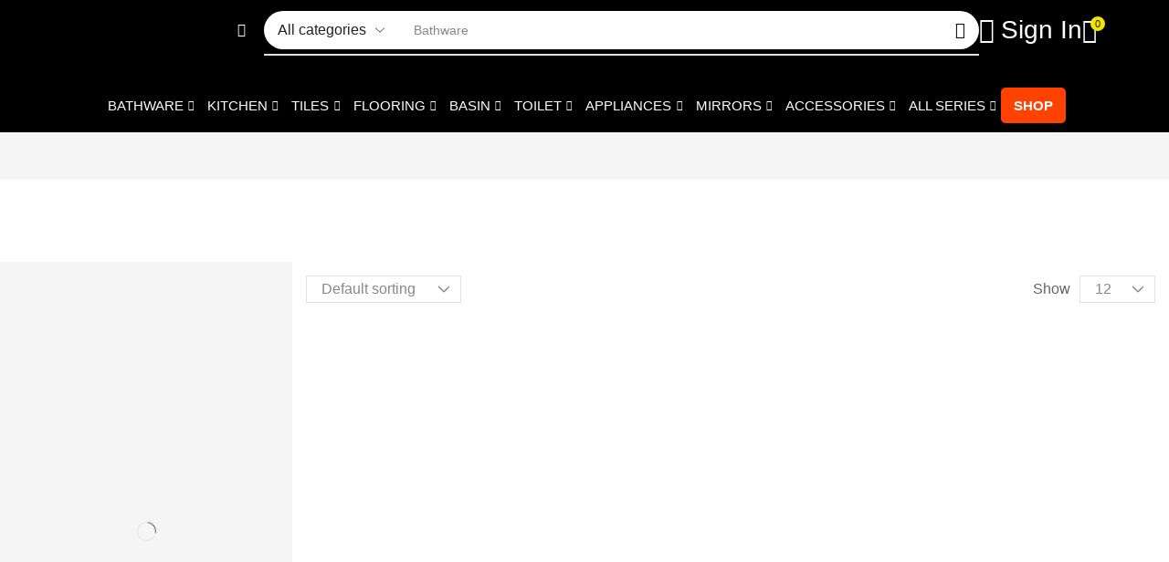

--- FILE ---
content_type: text/html; charset=UTF-8
request_url: https://buildersoutlet.com.au/product-category/fonte-series/
body_size: 100174
content:
<!DOCTYPE html><html lang="en-US" prefix="og: https://ogp.me/ns#" ><head><script data-no-optimize="1">var litespeed_docref=sessionStorage.getItem("litespeed_docref");litespeed_docref&&(Object.defineProperty(document,"referrer",{get:function(){return litespeed_docref}}),sessionStorage.removeItem("litespeed_docref"));</script> <meta charset="UTF-8" /><meta name="viewport" content="width=device-width, initial-scale=1.0, maximum-scale=1.0, user-scalable=0"/><title>Fonte Tap Mixer – Elegant &amp; Functional | Buy Online at Builders Outlet</title><meta name="description" content="Discover the Fonte Tap Mixer – perfect blend of style and performance for your kitchen or bathroom. Call 03 8364 0320 for expert assistance."/><meta name="robots" content="follow, index, max-snippet:-1, max-video-preview:-1, max-image-preview:large"/><link rel="canonical" href="https://buildersoutlet.com.au/product-category/all-series/fonte-series/" /><link rel="next" href="https://buildersoutlet.com.au/product-category/all-series/fonte-series/page/2/" /><meta property="og:locale" content="en_US" /><meta property="og:type" content="article" /><meta property="og:title" content="Fonte Tap Mixer – Elegant &amp; Functional | Buy Online at Builders Outlet" /><meta property="og:description" content="Discover the Fonte Tap Mixer – perfect blend of style and performance for your kitchen or bathroom. Call 03 8364 0320 for expert assistance." /><meta property="og:url" content="https://buildersoutlet.com.au/product-category/all-series/fonte-series/" /><meta property="og:site_name" content="Builders Outlet" /><meta property="og:image" content="https://buildersoutlet.com.au/wp-content/uploads/2025/12/FNS-101-BASIN-MIXER.jpg" /><meta property="og:image:secure_url" content="https://buildersoutlet.com.au/wp-content/uploads/2025/12/FNS-101-BASIN-MIXER.jpg" /><meta property="og:image:width" content="600" /><meta property="og:image:height" content="600" /><meta property="og:image:alt" content="Fonte Basin Mixer FNS 101 in Epping Melbourne" /><meta property="og:image:type" content="image/jpeg" /><meta name="twitter:card" content="summary_large_image" /><meta name="twitter:title" content="Fonte Tap Mixer – Elegant &amp; Functional | Buy Online at Builders Outlet" /><meta name="twitter:description" content="Discover the Fonte Tap Mixer – perfect blend of style and performance for your kitchen or bathroom. Call 03 8364 0320 for expert assistance." /><meta name="twitter:image" content="https://buildersoutlet.com.au/wp-content/uploads/2025/12/Final-Logo-1-1.png" /><meta name="twitter:label1" content="Products" /><meta name="twitter:data1" content="23" /> <script type="application/ld+json" class="rank-math-schema-pro">{"@context":"https://schema.org","@graph":[{"@type":"Organization","@id":"https://buildersoutlet.com.au/#organization","name":"Builders Outlet"},{"@type":"WebSite","@id":"https://buildersoutlet.com.au/#website","url":"https://buildersoutlet.com.au","name":"Builders Outlet","publisher":{"@id":"https://buildersoutlet.com.au/#organization"},"inLanguage":"en-US"},{"@type":"BreadcrumbList","@id":"https://buildersoutlet.com.au/product-category/all-series/fonte-series/#breadcrumb","itemListElement":[{"@type":"ListItem","position":"1","item":{"@id":"https://buildersoutlet.com.au","name":"Home"}},{"@type":"ListItem","position":"2","item":{"@id":"https://buildersoutlet.com.au/product-category/all-series/fonte-series/","name":"Fonte Series"}}]},{"@type":"CollectionPage","@id":"https://buildersoutlet.com.au/product-category/all-series/fonte-series/#webpage","url":"https://buildersoutlet.com.au/product-category/all-series/fonte-series/","name":"Fonte Tap Mixer \u2013 Elegant &amp; Functional | Buy Online at Builders Outlet","isPartOf":{"@id":"https://buildersoutlet.com.au/#website"},"inLanguage":"en-US","breadcrumb":{"@id":"https://buildersoutlet.com.au/product-category/all-series/fonte-series/#breadcrumb"}}]}</script> <link rel="alternate" type="application/rss+xml" title="Builders Outlet &raquo; Feed" href="https://buildersoutlet.com.au/feed/" /><link rel="alternate" type="application/rss+xml" title="Builders Outlet &raquo; Comments Feed" href="https://buildersoutlet.com.au/comments/feed/" /><link rel="alternate" type="application/rss+xml" title="Builders Outlet &raquo; Fonte Series Category Feed" href="https://buildersoutlet.com.au/product-category/all-series/fonte-series/feed/" /><style id="litespeed-ccss">:root{--wp--preset--aspect-ratio--square:1;--wp--preset--aspect-ratio--4-3:4/3;--wp--preset--aspect-ratio--3-4:3/4;--wp--preset--aspect-ratio--3-2:3/2;--wp--preset--aspect-ratio--2-3:2/3;--wp--preset--aspect-ratio--16-9:16/9;--wp--preset--aspect-ratio--9-16:9/16;--wp--preset--color--black:#000000;--wp--preset--color--cyan-bluish-gray:#abb8c3;--wp--preset--color--white:#ffffff;--wp--preset--color--pale-pink:#f78da7;--wp--preset--color--vivid-red:#cf2e2e;--wp--preset--color--luminous-vivid-orange:#ff6900;--wp--preset--color--luminous-vivid-amber:#fcb900;--wp--preset--color--light-green-cyan:#7bdcb5;--wp--preset--color--vivid-green-cyan:#00d084;--wp--preset--color--pale-cyan-blue:#8ed1fc;--wp--preset--color--vivid-cyan-blue:#0693e3;--wp--preset--color--vivid-purple:#9b51e0;--wp--preset--gradient--vivid-cyan-blue-to-vivid-purple:linear-gradient(135deg,rgb(6,147,227) 0%,rgb(155,81,224) 100%);--wp--preset--gradient--light-green-cyan-to-vivid-green-cyan:linear-gradient(135deg,rgb(122,220,180) 0%,rgb(0,208,130) 100%);--wp--preset--gradient--luminous-vivid-amber-to-luminous-vivid-orange:linear-gradient(135deg,rgb(252,185,0) 0%,rgb(255,105,0) 100%);--wp--preset--gradient--luminous-vivid-orange-to-vivid-red:linear-gradient(135deg,rgb(255,105,0) 0%,rgb(207,46,46) 100%);--wp--preset--gradient--very-light-gray-to-cyan-bluish-gray:linear-gradient(135deg,rgb(238,238,238) 0%,rgb(169,184,195) 100%);--wp--preset--gradient--cool-to-warm-spectrum:linear-gradient(135deg,rgb(74,234,220) 0%,rgb(151,120,209) 20%,rgb(207,42,186) 40%,rgb(238,44,130) 60%,rgb(251,105,98) 80%,rgb(254,248,76) 100%);--wp--preset--gradient--blush-light-purple:linear-gradient(135deg,rgb(255,206,236) 0%,rgb(152,150,240) 100%);--wp--preset--gradient--blush-bordeaux:linear-gradient(135deg,rgb(254,205,165) 0%,rgb(254,45,45) 50%,rgb(107,0,62) 100%);--wp--preset--gradient--luminous-dusk:linear-gradient(135deg,rgb(255,203,112) 0%,rgb(199,81,192) 50%,rgb(65,88,208) 100%);--wp--preset--gradient--pale-ocean:linear-gradient(135deg,rgb(255,245,203) 0%,rgb(182,227,212) 50%,rgb(51,167,181) 100%);--wp--preset--gradient--electric-grass:linear-gradient(135deg,rgb(202,248,128) 0%,rgb(113,206,126) 100%);--wp--preset--gradient--midnight:linear-gradient(135deg,rgb(2,3,129) 0%,rgb(40,116,252) 100%);--wp--preset--font-size--small:13px;--wp--preset--font-size--medium:20px;--wp--preset--font-size--large:36px;--wp--preset--font-size--x-large:42px;--wp--preset--spacing--20:0.44rem;--wp--preset--spacing--30:0.67rem;--wp--preset--spacing--40:1rem;--wp--preset--spacing--50:1.5rem;--wp--preset--spacing--60:2.25rem;--wp--preset--spacing--70:3.38rem;--wp--preset--spacing--80:5.06rem;--wp--preset--shadow--natural:6px 6px 9px rgba(0, 0, 0, 0.2);--wp--preset--shadow--deep:12px 12px 50px rgba(0, 0, 0, 0.4);--wp--preset--shadow--sharp:6px 6px 0px rgba(0, 0, 0, 0.2);--wp--preset--shadow--outlined:6px 6px 0px -3px rgb(255, 255, 255), 6px 6px rgb(0, 0, 0);--wp--preset--shadow--crisp:6px 6px 0px rgb(0, 0, 0)}.woocommerce form .form-row .required{visibility:visible}:root{--direction-multiplier:1}.elementor-screen-only,.screen-reader-text{height:1px;margin:-1px;overflow:hidden;padding:0;position:absolute;top:-10000em;width:1px;clip:rect(0,0,0,0);border:0}.elementor *,.elementor :after,.elementor :before{box-sizing:border-box}.elementor a{box-shadow:none;text-decoration:none}.elementor img{border:none;border-radius:0;box-shadow:none;height:auto;max-width:100%}.elementor .elementor-widget:not(.elementor-widget-text-editor):not(.elementor-widget-theme-post-content) figure{margin:0}.elementor-widget-wrap .elementor-element.elementor-widget__width-auto{max-width:100%}.elementor-element{--flex-direction:initial;--flex-wrap:initial;--justify-content:initial;--align-items:initial;--align-content:initial;--gap:initial;--flex-basis:initial;--flex-grow:initial;--flex-shrink:initial;--order:initial;--align-self:initial;align-self:var(--align-self);flex-basis:var(--flex-basis);flex-grow:var(--flex-grow);flex-shrink:var(--flex-shrink);order:var(--order)}.elementor-element:where(.e-con-full,.elementor-widget){align-content:var(--align-content);align-items:var(--align-items);flex-direction:var(--flex-direction);flex-wrap:var(--flex-wrap);gap:var(--row-gap) var(--column-gap);justify-content:var(--justify-content)}:root{--page-title-display:block}.elementor-section{position:relative}.elementor-section .elementor-container{display:flex;margin-left:auto;margin-right:auto;position:relative}@media (max-width:1024px){.elementor-section .elementor-container{flex-wrap:wrap}}.elementor-section.elementor-section-boxed>.elementor-container{max-width:1140px}.elementor-section.elementor-section-stretched{position:relative;width:100%}.elementor-widget-wrap{align-content:flex-start;flex-wrap:wrap;position:relative;width:100%}.elementor:not(.elementor-bc-flex-widget) .elementor-widget-wrap{display:flex}.elementor-widget-wrap>.elementor-element{width:100%}.elementor-widget{position:relative}.elementor-widget:not(:last-child){margin-bottom:var(--kit-widget-spacing,20px)}.elementor-widget:not(:last-child).elementor-widget__width-auto{margin-bottom:0}.elementor-column{display:flex;min-height:1px;position:relative}@media (min-width:768px){.elementor-column.elementor-col-33{width:33.333%}.elementor-column.elementor-col-50{width:50%}.elementor-column.elementor-col-100{width:100%}}@media (min-width:768px) and (max-width:1024px){.elementor-reverse-tablet>.elementor-container>:first-child{order:10}.elementor-reverse-tablet>.elementor-container>:nth-child(2){order:9}}@media (min-width:-1) and (max-width:1024px){.elementor-reverse-tablet>.elementor-container>:first-child{order:10}.elementor-reverse-tablet>.elementor-container>:nth-child(2){order:9}}@media (min-width:768px) and (max-width:-1){.elementor-reverse-tablet>.elementor-container>:first-child,.elementor-reverse-tablet>.elementor-container>:nth-child(2){order:0}}@media (max-width:767px){.elementor-reverse-mobile>.elementor-container>:first-child{order:10}.elementor-reverse-mobile>.elementor-container>:nth-child(2){order:9}.elementor-column{width:100%}}@media (prefers-reduced-motion:no-preference){html{scroll-behavior:smooth}}.e-con{--border-radius:0;--border-top-width:0px;--border-right-width:0px;--border-bottom-width:0px;--border-left-width:0px;--border-style:initial;--border-color:initial;--container-widget-width:100%;--container-widget-height:initial;--container-widget-flex-grow:0;--container-widget-align-self:initial;--content-width:min(100%,var(--container-max-width,1140px));--width:100%;--min-height:initial;--height:auto;--text-align:initial;--margin-top:0px;--margin-right:0px;--margin-bottom:0px;--margin-left:0px;--padding-top:var(--container-default-padding-top,10px);--padding-right:var(--container-default-padding-right,10px);--padding-bottom:var(--container-default-padding-bottom,10px);--padding-left:var(--container-default-padding-left,10px);--position:relative;--z-index:revert;--overflow:visible;--gap:var(--widgets-spacing,20px);--row-gap:var(--widgets-spacing-row,20px);--column-gap:var(--widgets-spacing-column,20px);--overlay-mix-blend-mode:initial;--overlay-opacity:1;--e-con-grid-template-columns:repeat(3,1fr);--e-con-grid-template-rows:repeat(2,1fr);border-radius:var(--border-radius);height:var(--height);min-height:var(--min-height);min-width:0;overflow:var(--overflow);position:var(--position);width:var(--width);z-index:var(--z-index);--flex-wrap-mobile:wrap;margin-block-end:var(--margin-block-end);margin-block-start:var(--margin-block-start);margin-inline-end:var(--margin-inline-end);margin-inline-start:var(--margin-inline-start);padding-inline-end:var(--padding-inline-end);padding-inline-start:var(--padding-inline-start)}.e-con{--margin-block-start:var(--margin-top);--margin-block-end:var(--margin-bottom);--margin-inline-start:var(--margin-left);--margin-inline-end:var(--margin-right);--padding-inline-start:var(--padding-left);--padding-inline-end:var(--padding-right);--padding-block-start:var(--padding-top);--padding-block-end:var(--padding-bottom);--border-block-start-width:var(--border-top-width);--border-block-end-width:var(--border-bottom-width);--border-inline-start-width:var(--border-left-width);--border-inline-end-width:var(--border-right-width)}.e-con.e-flex{--flex-direction:column;--flex-basis:auto;--flex-grow:0;--flex-shrink:1;flex:var(--flex-grow) var(--flex-shrink) var(--flex-basis)}.e-con-full,.e-con>.e-con-inner{padding-block-end:var(--padding-block-end);padding-block-start:var(--padding-block-start);text-align:var(--text-align)}.e-con-full.e-flex,.e-con.e-flex>.e-con-inner{flex-direction:var(--flex-direction)}.e-con,.e-con>.e-con-inner{display:var(--display)}.e-con-boxed.e-flex{align-content:normal;align-items:normal;flex-direction:column;flex-wrap:nowrap;justify-content:normal}.e-con-boxed{gap:initial;text-align:initial}.e-con.e-flex>.e-con-inner{align-content:var(--align-content);align-items:var(--align-items);align-self:auto;flex-basis:auto;flex-grow:1;flex-shrink:1;flex-wrap:var(--flex-wrap);justify-content:var(--justify-content)}.e-con>.e-con-inner{gap:var(--row-gap) var(--column-gap);height:100%;margin:0 auto;max-width:var(--content-width);padding-inline-end:0;padding-inline-start:0;width:100%}:is(.elementor-section-wrap,[data-elementor-id])>.e-con{--margin-left:auto;--margin-right:auto;max-width:min(100%,var(--width))}.e-con .elementor-widget.elementor-widget{margin-block-end:0}.e-con:before{border-block-end-width:var(--border-block-end-width);border-block-start-width:var(--border-block-start-width);border-color:var(--border-color);border-inline-end-width:var(--border-inline-end-width);border-inline-start-width:var(--border-inline-start-width);border-radius:var(--border-radius);border-style:var(--border-style);content:var(--background-overlay);display:block;height:max(100% + var(--border-top-width) + var(--border-bottom-width),100%);left:calc(0px - var(--border-left-width));mix-blend-mode:var(--overlay-mix-blend-mode);opacity:var(--overlay-opacity);position:absolute;top:calc(0px - var(--border-top-width));width:max(100% + var(--border-left-width) + var(--border-right-width),100%)}.e-con .elementor-widget{min-width:0}.e-con>.e-con-inner>.elementor-widget>.elementor-widget-container,.e-con>.elementor-widget>.elementor-widget-container{height:100%}.e-con.e-con>.e-con-inner>.elementor-widget,.elementor.elementor .e-con>.elementor-widget{max-width:100%}.e-con .elementor-widget:not(:last-child){--kit-widget-spacing:0px}@media (max-width:767px){.e-con.e-flex{--width:100%;--flex-wrap:var(--flex-wrap-mobile)}}.elementor-heading-title{line-height:1;margin:0;padding:0}.elementor-button{background-color:#69727d;border-radius:3px;color:#fff;display:inline-block;font-size:15px;line-height:1;padding:12px 24px;fill:#fff;text-align:center}.elementor-button:visited{color:#fff}.elementor-button-content-wrapper{display:flex;flex-direction:row;gap:5px;justify-content:center}.elementor-button-icon{align-items:center;display:flex}.elementor-button-text{display:inline-block}.elementor-button span{text-decoration:inherit}@media (max-width:767px){.elementor .elementor-hidden-mobile{display:none}}@media (min-width:768px) and (max-width:1024px){.elementor .elementor-hidden-tablet{display:none}}@media (min-width:1025px) and (max-width:99999px){.elementor .elementor-hidden-desktop{display:none}}.elementor-widget-image{text-align:center}.elementor-widget-image a{display:inline-block}.elementor-widget-image img{display:inline-block;vertical-align:middle}*{padding:0;margin:0}img{max-width:100%;height:auto}html{font-family:sans-serif;-ms-text-size-adjust:100%;-webkit-text-size-adjust:100%;font-size:14px;margin-right:0!important}body{--et_font-color:#555;margin:0;font-family:-apple-system,system-ui,BlinkMacSystemFont,"Segoe UI",Verdana,sans-serif,"Apple Color Emoji","Segoe UI Emoji","Segoe UI Symbol";-webkit-font-smoothing:antialiased;-moz-osx-font-smoothing:grayscale;font-size:14px;color:var(--et_font-color)!important;height:auto!important;background-color:var(--et_container-bg-color,transparent);--product-stock-step-1-active-color:var(--et_green-color);--product-stock-step-2-active-color:var(--et_orange-color);--product-stock-step-3-active-color:var(--et_red-color);--h1-size-proportion:2.5714;--h2-size-proportion:1.7142;--h3-size-proportion:1.7142;--h4-size-proportion:1.2857;--h5-size-proportion:1;--h6-size-proportion:0.8571;--h1-line-height:1.2;--h2-line-height:var(--h1-line-height);--h3-line-height:var(--h1-line-height);--h4-line-height:var(--h1-line-height);--h5-line-height:var(--h1-line-height);--h6-line-height:var(--h1-line-height);--product-title-size-proportion:1.14;--product-title-line-height:1.5;--et_main-color:#888;--et_dark-color:#222;--et_active-color:#a4004f;--et_red-color:#c62828;--et_green-color:#2e7d32;--et_blue-color:#1565c0;--et_orange-color:#f57f17;--et_yellow-color:#fdd835;--et_border-color:#e1e1e1;--et_light-color:#f7f7f7;--et_light-color2:#f2f2f2;--et_white-2-dark:#fff;--et_dark-2-white:#222;--et_select-arrow-closed:url([data-uri]);--et_select-arrow-opened:url([data-uri]);--et_404-page-bg-image:url(/wp-content/images/404.png);--et_link-color:var(--et_dark-2-white);--et_link-hover-color:var(--et_main-color);--et_btn-color:var(--et_dark-2-white);--et_btn-bg-color:var(--et_light-color2);--et_btn-br-color:var(--et_light-color2);--et_btn-color-hover:#fff;--et_btn-bg-color-hover:var(--et_active-color);--et_btn-br-color-hover:var(--et_active-color);--et_btn-bordered-color:var(--et_dark-color);--et_btn-bordered-bg-color:transparent;--et_btn-bordered-br-color:var(--et_border-color);--et_btn-bordered-color-hover:var(--et_dark-color);--et_btn-bordered-bg-color-hover:#fff;--et_btn-bordered-br-color-hover:var(--et_border-color);--et_btn-active-color:#fff;--et_btn-active-bg-color:var(--et_active-color);--et_btn-active-br-color:var(--et_active-color);--et_btn-active-color-hover:#fff;--et_btn-active-bg-color-hover:var(--et_active-color);--et_btn-active-br-color-hover:var(--et_active-color);--et_btn-light-color:#fff;--et_btn-light-bg-color:var(--et_btn-bg-color);--et_btn-light-br-color:var(--et_border-color);--et_btn-light-text-transform:uppercase;--et_btn-light-color-hover:#fff;--et_btn-light-bg-color-hover:var(--et_active-color);--et_btn-light-br-color-hover:var(--et_active-color);--et_btn-dark-color:#fff;--et_btn-dark-bg-color:var(--et_dark-color);--et_btn-dark-br-color:var(--et_dark-color);--et_btn-dark-color-hover:#fff;--et_btn-dark-bg-color-hover:#4c4c4c;--et_btn-dark-br-color-hover:#4c4c4c;--et_dark-2-white-0:rgba(0, 0, 0, 0);--et_dark-2-white-01:rgba(0, 0, 0, 0.1);--et_dark-2-white-02:rgba(0, 0, 0, 0.2);--et_dark-2-white-03:rgba(0, 0, 0, 0.3);--et_dark-2-white-08:rgba(0, 0, 0, 0.8);--et_dark-2-white-002:rgba(0, 0, 0, 0.02);--et_white-2-dark-0:rgba(255, 255, 255, 0);--et_white-2-dark-01:rgba(255, 255, 255, 0.1);--et_white-2-dark-05:rgba(255, 255, 255, 0.5);--et_white-2-dark-07:rgba(255, 255, 255, 0.7);--et_white-2-dark-09:rgba(255, 255, 255, 0.9);--et_dark-2-light-dark:var(--et_dark-color);--et_white-2-light-dark:#fff}figure,footer,header,nav,section{display:block}a{background-color:#fff0}h1{margin:0 0 .67em 0}ul{margin-top:0;margin-bottom:10px}ul ul{margin-bottom:0}h1{margin-top:0;font-size:calc(var(--h1-size-proportion)*1rem);line-height:var(--h1-line-height);font-weight:400;margin-bottom:.5rem;color:var(--et_dark-2-white)}h2{line-height:var(--h2-line-height);color:var(--et_dark-2-white)}h3{line-height:var(--h3-line-height);color:var(--et_dark-2-white)}h4{line-height:var(--h4-line-height);color:var(--et_dark-2-white)}h2,h3{margin-top:0;font-size:calc(var(--h2-size-proportion)*1rem);font-weight:400;margin-bottom:.7rem}h3{font-size:calc(var(--h3-size-proportion)*1rem)}h4{margin-top:0;font-size:calc(var(--h4-size-proportion)*1rem);font-weight:400;margin-bottom:.7rem}p{margin-bottom:1.43rem;line-height:var(--p-line-height,1.6);font-size:var(--p-font-size,1.14rem)}body ::-webkit-scrollbar{width:3px;height:3px;background:var(--et_border-color)}body ::-webkit-scrollbar-thumb{background:#bbb}.page-wrapper{position:relative;z-index:1;background-color:var(--et_container-bg-color,transparent)}.template-container{position:relative;overflow:hidden}.a-center{text-align:center}.screen-reader-text{clip:rect(1px,1px,1px,1px);height:1px;overflow:hidden;position:absolute!important;width:1px;word-wrap:normal!important}html{font-family:sans-serif;-ms-text-size-adjust:100%;-webkit-text-size-adjust:100%}figure,footer,header,nav,section{display:block}img{border:0;vertical-align:middle}svg:not(:root){overflow:hidden}figure{margin:1em 40px}button,input,select{color:inherit;font:inherit;margin:0}button{overflow:visible}button,select{text-transform:none}button{-webkit-appearance:button}button::-moz-focus-inner,input::-moz-focus-inner{border:0;padding:0}input{line-height:normal}input[type=checkbox]{-webkit-box-sizing:border-box;box-sizing:border-box;padding:0}input[type=search]{-webkit-appearance:textfield;-webkit-box-sizing:content-box;box-sizing:content-box}input[type=search]::-webkit-search-cancel-button,input[type=search]::-webkit-search-decoration{-webkit-appearance:none}*,:after,:before{-webkit-box-sizing:border-box;box-sizing:border-box}body{line-height:1.42857143;background-color:#fff}button,input,select{font-family:inherit;font-size:inherit;line-height:inherit}figure{margin:0}.container{margin-right:auto;margin-left:auto;padding-left:15px;padding-right:15px}@media (min-width:768px){.container{width:750px}}@media (min-width:992px){.container{width:970px}}@media (min-width:1200px){.container,.et-container,div.container{width:100%}}.row{margin-left:-15px;margin-right:-15px}.col-md-12{position:relative;min-height:1px;padding-left:15px;padding-right:15px}@media (min-width:992px){.col-md-12{float:left}.col-md-12{width:100%}}label{display:inline-block;max-width:100%;margin-bottom:5px}input[type=search]{-webkit-box-sizing:border-box;box-sizing:border-box;-webkit-appearance:none}input[type=checkbox]{margin:4px 0 0;line-height:normal}.container:after,.container:before,.row:after,.row:before{content:" ";display:table}.container:after,.row:after{clear:both}.hidden{display:none!important}.btn,.button,form button{display:inline-block;border-radius:0;border:1px solid var(--et_btn-br-color);color:var(--et_btn-color);-webkit-text-fill-color:currentColor;text-transform:uppercase;font-size:var(--et_btn-size,.85rem);text-align:center;line-height:1;padding:.75rem 2.2rem;height:var(--et_inputs-height,2.642rem);background-color:var(--et_btn-bg-color);-webkit-backface-visibility:hidden;backface-visibility:hidden;-webkit-box-sizing:border-box;box-sizing:border-box}.btn-checkout,.mini-cart-buttons .btn-checkout{color:var(--et_btn-active-color);background-color:var(--et_btn-active-bg-color);border-color:var(--et_btn-active-br-color)}.btn:not(.black):not(.active):not(.bordered):not(.style-custom){color:var(--et_btn-color);background-color:var(--et_btn-bg-color);border-color:var(--et_btn-br-color)}.btn.medium{font-size:.85rem;height:auto}input[type=checkbox]{display:inline-block;border-radius:0;padding:0;position:relative;margin-right:4px;width:var(--et_inputs-radio-size);height:var(--et_inputs-radio-size)}select{padding:0 2.9em 0 1em;color:var(--et_main-color);height:var(--et_inputs-height,2.642rem);line-height:2rem;max-width:100%;display:block;overflow:hidden;white-space:nowrap;text-overflow:ellipsis;text-align:start;position:relative;border:1px solid var(--et_inputs-border-color,var(--et_border-color));border-radius:var(--et_inputs-border-radius,0);-webkit-appearance:none;-moz-appearance:none;background-color:var(--et_inputs-bg-color,var(--et_white-2-light-dark));background-position:calc(100% - 12px) 50%;background-repeat:no-repeat;background-image:var(--et_select-arrow-closed);background-size:var(--et_select-arrow-size,10px)}select::-ms-expand{display:none}input[type=password],input[type=search],input[type=text]{border:1px solid var(--et_inputs-border-color,var(--et_border-color));background-color:var(--et_inputs-bg-color,var(--et_white-2-light-dark));outline:0;border-radius:var(--et_inputs-border-radius,0);width:100%;color:var(--et_dark-2-white);font-size:1.14rem;-webkit-box-shadow:none;box-shadow:none;text-align:start}input[type=password],input[type=search],input[type=text]{height:var(--et_inputs-height,2.642rem);line-height:2rem;padding:0 1.07em;-webkit-appearance:none}input:-moz-placeholder,input:-ms-input-placeholder,input::-moz-placeholder,input::-webkit-input-placeholder{color:var(--et_main-color)}a{text-decoration:none;-webkit-text-decoration-skip-ink:none;text-decoration-skip-ink:none;color:var(--et_link-color)}span.active{color:var(--et_active-color)}.et_b-icon svg{fill:currentColor}.et_b-icon svg{width:1em}.et_b-icon svg{height:1em}.et-mini-content{font-size:var(--content-zoom)}.et-mini-content{text-transform:none;text-align:start;color:var(--et_dark-2-white);background-color:var(--et_white-2-dark);top:100%;position:absolute;z-index:9999;opacity:0;visibility:hidden}.et-mini-content.full-bottom{top:auto;bottom:100%}.et-mini-content:not(.active)::-webkit-scrollbar{display:none}.et-mini-content .menu li{padding:8px 0}.et-mini-content .menu li:first-child{padding-top:0}.et-mini-content .menu li:last-child{padding-bottom:0}.et-mini-content .menu li a{color:currentColor}.et_b-tab-content{-webkit-animation:fadeIn .3s;animation:fadeIn .3s;margin-top:-10px;margin-bottom:-10px}.et_b-tab-content:not(.active){display:none}.et_b-tab-content .widget>ul>li:not(.opened):last-child>a{padding-bottom:10px}.et_b-tab-content,.et_b-tab-content .widget,.et_b-tab-content a,.et_b-tab-content li,.et_b-tab-content ul{text-align:inherit;-webkit-box-pack:inherit;-ms-flex-pack:inherit;justify-content:inherit}.et_b-tab-content .widget .cat-item a{display:-webkit-box;display:-ms-flexbox;display:flex;position:relative;font-size:100%;width:100%;color:currentColor;-webkit-text-fill-color:currentColor;margin:0;padding:10px 0;white-space:normal}.et_b-tabs{display:-webkit-box;display:-ms-flexbox;display:flex;-ms-flex-pack:distribute;justify-content:space-around;margin-bottom:15px}.et_b-tabs-wrapper{overflow:hidden;width:100%}.et_b-tabs .et-tab{position:relative;color:currentColor;-webkit-text-fill-color:currentColor;padding:0 5px 10px;-webkit-box-flex:1;-ms-flex:1;flex:1;text-align:center;opacity:.5;white-space:nowrap;text-transform:uppercase;border-bottom:1px solid currentColor}.et_b-tabs .et-tab:not(.active){overflow:hidden;text-overflow:ellipsis}.et_b-tabs .et-tab.active{opacity:1}.et-content-right .et-mini-content{right:0}.et_b-tab-content .cat-parent>a{padding-right:20px}.et_b-tabs .et-tab:after{position:absolute;bottom:-1px;z-index:12;content:"";height:2px;width:0;right:0;background:currentColor}.et_b-tabs .et-tab.active:after{width:100%;left:0;right:auto}.et_column{float:left}.text-left{text-align:start}.align-center,.text-center{text-align:center}.text-nowrap{white-space:nowrap;overflow:hidden;text-overflow:ellipsis}.justify-content-center{-webkit-box-pack:center;-ms-flex-pack:center;justify-content:center;text-align:center}.justify-content-between{-webkit-box-pack:justify;-ms-flex-pack:justify;justify-content:space-between}.align-items-center{-webkit-box-align:center;-ms-flex-align:center;align-items:center}.align-items-stretch{-webkit-box-align:stretch;-ms-flex-align:stretch;align-items:stretch}.full-width{width:100%}.full-width.container{max-width:unset}.flex{display:-webkit-box;display:-ms-flexbox;display:flex}.flex-col{-ms-flex-wrap:wrap;flex-wrap:wrap}.flex-col{-webkit-box-orient:vertical;-webkit-box-direction:normal;-ms-flex-direction:column;flex-direction:column}.flex-wrap{-ms-flex-wrap:wrap;flex-wrap:wrap}.inline-block{display:inline-block}@media only screen and (max-width:992px){.mob-hide{display:none}}@media only screen and (min-width:993px){.dt-hide{display:none}}.currentColor{color:currentColor}.et-svg,.et_b-icon{display:-webkit-inline-box;display:-ms-inline-flexbox;display:inline-flex;position:relative;-webkit-box-align:center;-ms-flex-align:center;align-items:center}.et-svg svg,.et_b-icon svg{overflow:visible}.et_b-icon svg{fill:currentColor}.et_b-icon+span,span+.et-element-label{padding-left:5px}.clear{clear:both}.m0{margin-bottom:0!important}.et-container:after,.et-container:before{content:"";display:table}.et-container:after{clear:both}.et-container{width:100%;max-width:1170px;margin:0 auto;padding-left:15px;padding-right:15px;-webkit-box-sizing:border-box;box-sizing:border-box}.et-row-container.et-container .et-wrap-columns{margin-left:-15px;margin-right:-15px;clear:both}.et_column{min-height:1px;position:relative;padding-right:15px;padding-left:15px}@media (min-width:768px){.container{max-width:100%}.et-container{max-width:750px}}@media only screen and (min-width:993px){.dt-hide{display:none}}@media only screen and (min-width:992px){.et-container{max-width:970px}}@media only screen and (max-width:992px){.mob-hide{display:none}}@media only screen and (max-width:480px){html{font-size:13px}body{font-size:1rem}}.pos-absolute{position:absolute}.pos-fixed{position:fixed}.pos-relative{position:relative}.pos-fixed.bottom{bottom:0}.pos-static{position:static}.pos-fixed.right{right:0}.et-notify:before{font-family:xstore-icons;margin-right:5px}.et-notify{position:fixed;top:0;background:var(--et_border-color);color:#fff;z-index:10010;margin:5px;font-size:1rem;padding:15px 30px;border-radius:3px;-webkit-box-shadow:0 4px 10px 0 rgb(3 3 3/.1);box-shadow:0 4px 10px 0 rgb(3 3 3/.1)}@media only screen and (min-width:769px){.et-notify{margin:30px}}.et-notify:empty{display:none}.et-notify:not(.removing){-webkit-animation:fadeIn .3s linear,et-rtl .3s linear;animation:fadeIn .3s linear,et-rtl .3s linear}.nav-sublist-dropdown{position:absolute;top:100%;left:var(--menu-main-sublist-offset-left,0);right:var(--menu-main-sublist-offset-right,auto);z-index:-1;display:none;-webkit-animation:fadeOut;animation:fadeOut;width:var(--menu-sublist-width,18em);padding:2.14em 2.14em;background-color:var(--et-sublist-background,var(--et_white-2-dark));border-radius:var(--et-sublist-border-radius,0);text-align:left;text-align:start;border:1px solid var(--et-sublist-border-color,var(--et_border-color));-webkit-box-sizing:border-box;box-sizing:border-box}.nav-sublist-dropdown .container{width:auto;padding:0}.nav-sublist-dropdown .item-link{display:block;font-size:1rem;padding:.72em 0}.nav-sublist-dropdown ul{padding-left:0;display:block;width:100%}.nav-sublist-dropdown ul>li{position:relative;display:inline-block;width:100%}.item-design-dropdown .nav-sublist-dropdown{padding:var(--menu-sublist-padding-top,1em)0 var(--menu-sublist-padding-bottom,1em)}.item-design-dropdown .nav-sublist-dropdown ul>li.menu-item-has-children{position:relative}.item-design-dropdown .nav-sublist-dropdown ul>li.menu-item-has-children>a{position:static}.item-design-dropdown .nav-sublist-dropdown ul>li.menu-item-has-children>a:after{content:"";font-size:10px;font-family:xstore-icons;position:absolute;right:2.5em;top:50%;-webkit-transform:translateY(-50%);transform:translateY(-50%)}.item-design-dropdown .nav-sublist-dropdown ul>li.menu-item-has-children>.nav-sublist{display:var(--submenu-display,none);-webkit-animation:fadeOut;animation:fadeOut}.item-design-dropdown .nav-sublist-dropdown ul>li>a{width:100%;font-size:1.14rem;-webkit-box-sizing:border-box;box-sizing:border-box;padding:var(--menu-sublist-padding-v,.6em) var(--menu-sublist-padding-h,1.9em)}.item-design-dropdown .nav-sublist-dropdown ul>li ul{position:var(--menu-sublist-position,absolute);top:var(--menu-sublist-top-offset,-1.07em);border:var(--menu-sublist-border,1px solid var(--et-sublist-border-color,var(--et_border-color)));z-index:var(--menu-sublist-z-index,0);left:var(--submenu-offset-left,100%);right:var(--submenu-offset-right,auto)}.item-design-dropdown .nav-sublist-dropdown ul>li ul ul{z-index:-2}.item-design-dropdown .nav-sublist-dropdown ul>li .nav-sublist ul{background-color:var(--et-sublist-background,var(--et_white-2-dark));border-radius:var(--et-sublist-border-radius,0);padding:var(--menu-sublist-padding-top,1em)0 var(--menu-sublist-padding-bottom,1em);width:100%;-webkit-animation-name:var(--dropdown-animation-name,fadeIn);animation-name:var(--dropdown-animation-name,fadeIn);-webkit-animation-duration:var(--dropdown-animation-duration,.2s);animation-duration:var(--dropdown-animation-duration,.2s)}.menu-item-has-children{position:relative}.et-icon{font-family:xstore-icons!important;speak:never;font-style:normal;font-weight:400;font-variant:normal;text-transform:none;line-height:1;-webkit-font-smoothing:antialiased;-moz-osx-font-smoothing:grayscale}.et-dev-menu:before{content:""}.et-up-arrow:before{content:""}.et-right-arrow:before{content:""}.et-down-arrow:before{content:""}.et-heart:before{content:""}.et-grid-list:before{content:""}.et-list-grid:before{content:""}.et-grid-2-columns:before{content:""}.et-grid-4-columns:before{content:""}.et-zoom:before{content:""}.et-compare:before{content:""}.et-filter:before{content:""}.et-burger:before{content:""}.et-shopping-bag:before{content:""}.et-right-arrow-2:before{content:""}.et-user:before{content:"󡀀"}@-webkit-keyframes fadeIn{0%{opacity:0;visibility:hidden}100%{opacity:1;visibility:visible}}@keyframes fadeIn{0%{opacity:0;visibility:hidden}100%{opacity:1;visibility:visible}}@-webkit-keyframes et-fadeIn{0%{opacity:0;visibility:hidden}100%{opacity:1;visibility:visible}}@keyframes et-fadeIn{0%{opacity:0;visibility:hidden}100%{opacity:1;visibility:visible}}@-webkit-keyframes fadeOut{0%{opacity:1;visibility:visible}100%{opacity:0;visibility:hidden}}@keyframes fadeOut{0%{opacity:1;visibility:visible}100%{opacity:0;visibility:hidden}}@-webkit-keyframes et-toTop{0%{-webkit-transform:translateY(5px);transform:translateY(5px)}100%{-webkit-transform:translateY(0);transform:translateY(0)}}@keyframes et-toTop{0%{-webkit-transform:translateY(5px);transform:translateY(5px)}100%{-webkit-transform:translateY(0);transform:translateY(0)}}@-webkit-keyframes rotate{100%{-webkit-transform:rotate(360deg);transform:rotate(360deg)}}@keyframes rotate{100%{-webkit-transform:rotate(360deg);transform:rotate(360deg)}}@-webkit-keyframes et-dropdown{0%{-webkit-transform-origin:50%0;transform-origin:50%0;-webkit-transform:perspective(500px) rotateX(-90deg);transform:perspective(500px) rotateX(-90deg)}100%{-webkit-transform-origin:50%0;transform-origin:50%0;-webkit-transform:perspective(500px) rotateX(0);transform:perspective(500px) rotateX(0)}}@keyframes et-dropdown{0%{-webkit-transform-origin:50%0;transform-origin:50%0;-webkit-transform:perspective(500px) rotateX(-90deg);transform:perspective(500px) rotateX(-90deg)}100%{-webkit-transform-origin:50%0;transform-origin:50%0;-webkit-transform:perspective(500px) rotateX(0);transform:perspective(500px) rotateX(0)}}@keyframes et-toTop{0%{-webkit-transform:translateY(5px);transform:translateY(5px)}100%{-webkit-transform:translateY(0);transform:translateY(0)}}@-webkit-keyframes et-scale-in{0%{-webkit-transform:scale(.7);transform:scale(.7)}100%{-webkit-transform:scale(1);transform:scale(1)}}@keyframes et-scale-in{0%{-webkit-transform:scale(.7);transform:scale(.7)}100%{-webkit-transform:scale(1);transform:scale(1)}}@-webkit-keyframes pulsate{0%{-webkit-transform:scale(.1,.1);opacity:0}50%{opacity:1}100%{-webkit-transform:scale(.9,.9);opacity:0}}@keyframes pulsate{0%{-webkit-transform:scale(.1,.1);opacity:0}50%{opacity:1}100%{-webkit-transform:scale(.9,.9);opacity:0}}@-webkit-keyframes et-rtl{0%{-webkit-transform:translateX(7px);transform:translateX(7px)}100%{-webkit-transform:translateX(0);transform:translateX(0)}}@keyframes et-rtl{0%{-webkit-transform:translateX(7px);transform:translateX(7px)}100%{-webkit-transform:translateX(0);transform:translateX(0)}}button::-moz-focus-inner{padding:0;border:0}.sidebar-widget ul li>ul.children li>a,.widget_product_categories.sidebar-widget ul li>ul.children li>a{font-size:1rem;padding-left:10px;--widget-link-underline-offset:10px}.sidebar-widget ul li>ul.children li ul.children li>a,.widget_product_categories.sidebar-widget ul li>ul.children li ul.children li>a{padding-left:20px;--widget-link-underline-offset:20px}.widget_product_categories.sidebar-widget li a{position:relative}.widget_product_categories.sidebar-widget li a:before{content:"";height:1px;width:0;left:var(--widget-link-underline-offset,0);right:0;position:absolute;bottom:var(--widget-link-underline-bottom-offset,5px);background:currentColor}.sidebar-widget{display:inline-block}.sidebar-widget,.sidebar-widget li{width:100%}.sidebar-widget li a,.widget li a{font-size:1.14rem}.sidebar-widget li,.widget li{-webkit-box-align:center;-ms-flex-align:center;align-items:center;line-height:1.42857143}.sidebar-widget ul,.widget ul{margin-bottom:0;padding-left:0}.sidebar-widget li a,.widget li a{display:inline-block;padding:calc(var(--widget-list-item-space,11px)/2)0}.sidebar-widget>ul>li:first-child,.widget>ul>li:first-child{-webkit-box-align:start;-ms-flex-align:start;align-items:flex-start}.sidebar-widget>ul>li:first-child>a,.widget>ul>li:first-child>a{padding-top:0}.sidebar-widget>ul>li:not(.opened,.type-label):last-child>a,.widget>ul>li:not(.opened,.type-label):last-child>a{padding-bottom:0;--widget-link-underline-bottom-offset:0;margin-bottom:0}.sidebar-widget ul li,.widget_product_categories.sidebar-widget ul li{list-style:none;display:block;width:100%;position:relative;margin-bottom:0}.sidebar-widget ul li a,.widget_product_categories.sidebar-widget ul li a{display:inline-block;color:var(--et_main-color)}.sidebar-widget ul li .count{font-size:1rem;display:inline-block;color:var(--widget-count-color,var(--et_main-color));background-color:var(--widget-count-bg-color,transparent);border-radius:var(--widget-count-br-radius,0);padding:var(--widget-count-padding,0);min-width:var(--widget-count-min-width,unset);text-align:center;-webkit-margin-start:3px;margin-inline-start:3px}.sidebar-widget ul li>ul,.widget_product_categories.sidebar-widget ul li>ul{padding:0}.sidebar-widget ul li>ul.children li,.widget_product_categories.sidebar-widget ul li>ul.children li{list-style:none}.widget-title{line-height:1.1}.widget-title{font-size:calc(var(--h5-size-proportion)*1rem);text-transform:uppercase;color:var(--et_dark-2-white);margin-bottom:var(--widget-title-space-bottom,1.4em);padding-bottom:var(--widget-title-inner-space-bottom,1em);border-bottom:var(--widget-title-border-width,1px) solid var(--widget-title-border-color,var(--et_border-color))}.sidebar-widget li,.widget li{list-style:none}.sidebar-widget ul,.widget_product_categories.sidebar-widget ul{padding:0;margin-bottom:0}@media (min-width:993px){.sidebar-widget{margin-bottom:var(--space-between-widgets,3.9em)}}@media only screen and (max-width:992px){.sidebar-widget:not(:empty){margin-bottom:40px}}.wc-layered-nav-term a{position:relative;padding:0 0 0 calc(var(--widget-checkbox-size,14px) + 11px)!important}.wc-layered-nav-term a:before{content:"";width:var(--widget-checkbox-size,14px);height:var(--widget-checkbox-size,14px);border:1px solid var(--widget-checkbox-br-color,var(--et_border-color));background-color:var(--widget-checkbox-bg-color,transparent);border-radius:var(--widget-checkbox-br-radius,0);position:absolute;left:0;top:calc(50% - var(--widget-checkbox-size,14px)/2)}.sidebar-widget.widget_product_categories .product-categories{margin-bottom:0}.wc-layered-nav-term{margin-top:var(--widget-list-item-space,11px);margin-bottom:var(--widget-list-item-space,11px)}.wc-layered-nav-term:first-child{margin-top:0}.wc-layered-nav-term:last-child{margin-bottom:0}.widget ul li{position:relative}.elementor-widget-text-editor{line-height:var(--p-line-height,1.6);font-size:var(--p-font-size,1.14rem)}.elementor-image-box-img img{vertical-align:unset}body .elementor-widget-woocommerce-etheme_breadcrumb .page-heading{font-size:inherit;margin:0;border:none;-webkit-box-shadow:none;box-shadow:none}.elementor-widget-container p{color:inherit;font-size:inherit;font-family:inherit;line-height:inherit}.elementor-button{height:auto}body.elementor-default:not([data-elementor-device-mode]) [class*=elementor-widget-etheme]:not(.etheme-elementor-widget-loaded)>.elementor-widget-container,body.elementor-default:not([data-elementor-device-mode]) [class*=elementor-widget-woocommerce-etheme]:not(.etheme-elementor-widget-loaded)>.elementor-widget-container{opacity:var(--etheme-element-loading-opacity,0);visibility:var(--etheme-element-loading-visibility,hidden)}body.elementor-default:not([data-elementor-device-mode]) [class*=elementor-widget-etheme]:not(.etheme-elementor-widget-loaded):before{content:"";display:var(--etheme-element-loader-display,inline-block);position:absolute;width:var(--etheme-elementor-loader-size,1.5rem);height:var(--etheme-elementor-loader-size,1.5rem);left:calc(50% - (var(--etheme-elementor-loader-left-offset,var(--etheme-elementor-loader-size,1.5rem))/2));top:calc(50% - (var(--etheme-elementor-loader-top-offset,var(--etheme-elementor-loader-size,1.5rem))/2));border:1px solid var(--etheme-elementor-loader-color,#e1e1e1);border-left-color:var(--etheme-elementor-loader-color-active,#555);border-radius:50%;-webkit-animation:rotate .5s linear infinite;animation:rotate .5s linear infinite;z-index:1}.elementor-widget-woocommerce-etheme_breadcrumb .page-heading a{color:currentColor}.elementor-widget-woocommerce-etheme_breadcrumb .page-heading{margin-bottom:0;--page-heading-link-opacity-hover:1;--page-heading-bg:none;--page-heading-margin-bottom:0;background-color:#fff0}.elementor-widget-woocommerce-etheme_breadcrumb .page-heading .container{max-width:unset}.elementor-widget-woocommerce-etheme_breadcrumb .page-heading .col-md-12,.elementor-widget-woocommerce-etheme_breadcrumb .page-heading .container,.elementor-widget-woocommerce-etheme_breadcrumb .page-heading .row{padding:0;margin:0 auto}.elementor-widget-woocommerce-etheme_breadcrumb .page-heading .title,.elementor-widget-woocommerce-etheme_breadcrumb .woocommerce-breadcrumb{text-transform:inherit}.elementor-widget-woocommerce-archive-etheme_product_per_page .products-per-page{display:-webkit-box;display:-ms-flexbox;display:flex;-webkit-box-align:center;-ms-flex-align:center;align-items:center}.elementor-widget-woocommerce-archive-etheme_product_per_page .products-per-page>span{-webkit-margin-end:10px;margin-inline-end:10px}.etheme-elementor-grid-list-switcher{display:grid;grid-auto-flow:column;-webkit-box-pack:start;-ms-flex-pack:start;justify-content:flex-start;grid-gap:var(--items-gap,5px);font-size:1.2rem;line-height:1}.etheme-elementor-grid-list-switcher ul{position:absolute;padding:10px 0;top:100%;list-style:none;-webkit-animation:et-dropdown .3s ease-in-out;animation:et-dropdown .3s ease-in-out;border:1px solid var(--et_border-color);width:180px;left:calc(50% - 90px);z-index:99;background:var(--et_white-2-dark);margin:0;border-radius:3px;overflow:hidden}.etheme-elementor-grid-list-switcher ul li a{display:inline-block;width:100%;padding:10px 15px}.etheme-elementor-grid-list-switcher ul li:not(:first-child){margin-top:var(--dropdown-items-gap,0)}.etheme-elementor-grid-list-switcher a{display:inline-block;padding:10px}.etheme-elementor-grid-list-switcher .switcher-wrapper{display:-webkit-inline-box;display:-ms-inline-flexbox;display:inline-flex;-webkit-box-align:center;-ms-flex-align:center;align-items:center}.etheme-elementor-grid-list-switcher .switcher-active a{color:var(--et_active-color)}.etheme-elementor-grid-list-switcher.with-separators>.switcher-wrapper:not(:last-child):after{content:"";-webkit-margin-start:var(--items-gap,5px);margin-inline-start:var(--items-gap,5px);-webkit-border-end:var(--items-sep-width,1px) var(--items-sep-style,solid) var(--items-sep-color,var(--et_border-color));border-inline-end:var(--items-sep-width,1px) var(--items-sep-style,solid) var(--items-sep-color,var(--et_border-color));height:1.2em}.etheme-elementor-grid-list-switcher .switch-more{position:relative;-ms-flex-item-align:center;align-self:center}.etheme-elementor-grid-list-switcher .switch-more:not(:hover) ul{display:none}.elementor-location-header:has(.add-overlay-body-on-hover,.add-overlay-body-on-focus):after{position:fixed;width:100vw;top:0;background:var(--hover-overlay-color,rgb(17 24 39 / .25));content:"";z-index:var(--hover-overlay-z-index,97);height:100vh;opacity:var(--hover-overlay-opacity,0);visibility:var(--hover-overlay-visiblity,hidden)}.banner{position:relative;overflow:hidden;margin-bottom:20px;-webkit-backface-visibility:hidden;backface-visibility:hidden}.elementor-element .banner{margin-bottom:0}.banner img{width:100%;height:auto}.banner .banner-title{display:block}.banner .banner-title span{display:inline-block}.banner .banner-title:not(.no-uppercase){text-transform:uppercase}.banner .banner-content{position:absolute;top:0;left:0;width:100%;-webkit-box-sizing:border-box;box-sizing:border-box;padding:20px 15px;-webkit-backface-visibility:hidden;backface-visibility:hidden}.banner .banner-content .banner-title,.banner .banner-content .content-inner{position:relative}.banner .banner-button{margin-top:10px;height:auto}.banner.valign-middle .banner-content{top:50%;-webkit-transform:translateY(-50%);transform:translateY(-50%)}.banner.with-diagonal:before{content:"";position:absolute;top:0;left:50%;width:120%;height:100px;background:rgb(255 255 255/.3);z-index:1;-webkit-transform:scale3d(1.9,1.4,1) rotate3d(0,0,1,45deg) translateY(-150%);transform:scale3d(1.9,1.4,1) rotate3d(0,0,1,45deg) translateY(-150%);-webkit-backface-visibility:hidden;backface-visibility:hidden}@media only screen and (max-width:767px){.banner .banner-content{text-align:center!important}.banner .banner-content .banner-title{text-align:center}}@media only screen and (max-width:480px){.banner .banner-content{text-align:center!important}}.et_image-with-hover img{-webkit-backface-visibility:hidden;backface-visibility:hidden}@media only screen and (max-width:600px){.etheme-elementor-header-sticky{--wp-admin--admin-bar--height:0.001px}}@media only screen and (min-width:992px){.etheme-custom-masonry[data-type="1"] .grid-1{grid-area:1/1/13/7}.etheme-custom-masonry[data-type="1"] .grid-2{grid-area:1/7/7/10}.etheme-custom-masonry[data-type="1"] .grid-3{grid-area:7/7/13/10}.etheme-custom-masonry[data-type="1"] .grid-4{grid-area:1/10/7/13}.etheme-custom-masonry[data-type="1"] .grid-5{grid-area:7/10/13/13}.etheme-custom-masonry[data-type="2"] .grid-1{grid-area:1/1/7/5}.etheme-custom-masonry[data-type="2"] .grid-2{grid-area:7/1/13/5}.etheme-custom-masonry[data-type="2"] .grid-3{grid-area:1/5/13/9}.etheme-custom-masonry[data-type="2"] .grid-4{grid-area:1/9/7/13}.etheme-custom-masonry[data-type="2"] .grid-5{grid-area:7/9/13/13}.etheme-custom-masonry[data-type="3"] .grid-1{grid-area:1/1/7/9}.etheme-custom-masonry[data-type="3"] .grid-2{grid-area:1/9/7/13}.etheme-custom-masonry[data-type="3"] .grid-3{grid-area:7/1/13/5}.etheme-custom-masonry[data-type="3"] .grid-4{grid-area:7/5/13/13}.etheme-custom-masonry[data-type="4"] .grid-1{grid-area:1/1/7/7}.etheme-custom-masonry[data-type="4"] .grid-2{grid-area:1/7/4/10}.etheme-custom-masonry[data-type="4"] .grid-3{grid-area:4/7/7/10}.etheme-custom-masonry[data-type="4"] .grid-4{grid-area:1/10/7/13}.etheme-custom-masonry[data-type="5"] .grid-1{grid-area:1/1/6/6}.etheme-custom-masonry[data-type="5"] .grid-2{grid-area:6/1/9/6}.etheme-custom-masonry[data-type="5"] .grid-3{grid-area:1/6/5/9}.etheme-custom-masonry[data-type="5"] .grid-4{grid-area:5/6/9/9}.etheme-custom-masonry[data-type="5"] .grid-5{grid-area:1/9/4/13}.etheme-custom-masonry[data-type="5"] .grid-6{grid-area:4/9/9/13}}.etheme-elementor-nav-menu{display:-webkit-box;display:-ms-flexbox;display:flex;-ms-flex-wrap:wrap;flex-wrap:wrap;list-style:none;margin:0}.etheme-elementor-nav-menu.vertical{-webkit-box-orient:vertical;-webkit-box-direction:normal;-ms-flex-direction:column;flex-direction:column;--submenu-mega-width:calc(var(--container-max-width,1140px) - var(--menu-sublist-width,18em))}.etheme-elementor-nav-menu.vertical .nav-sublist-dropdown{top:50%;-webkit-transform:translateY(-50%);transform:translateY(-50%);--et-transformY:-50%;left:var(--submenu-offset-left,100%)!important;right:var(--submenu-offset-right,auto);margin-left:0!important;border-color:var(--et_border-color)}.etheme-elementor-nav-menu.vertical .etheme-elementor-nav-menu-item-parent .elementor-item{padding:calc(var(--off-canvas-elements-gap,14px)/2)0}.etheme-elementor-nav-menu.horizontal>li{-ms-flex-item-align:center;align-self:center;margin:0 var(--menu-item-spacing,8px) var(--menu-item-spacing,8px)}body:not(.rtl) .etheme-elementor-nav-menu.dropdowns-right{--menu-main-sublist-offset-left:0;--menu-main-sublist-offset-right:auto;--submenu-offset-left:100%;--submenu-offset-right:auto}body:not(.rtl) .etheme-elementor-nav-menu.dropdowns-left{--submenu-offset-left:auto;--submenu-offset-right:100%;--menu-main-sublist-offset-left:auto;--menu-main-sublist-offset-right:0}body:not(.rtl) .etheme-elementor-nav-menu.dropdowns-left .nav-sublist-dropdown{--submenu-arrow-margin-start:0;--submenu-arrow-order:-3;--submenu-item-image-order:3;--submenu-arrow-padding-end:var(--submenu-arrow-spacing, 0.5em);--submenu-arrow-padding-start:0}.etheme-elementor-nav-menu--dropdown{--menu-sublist-top-offset:calc(var(--menu-sublist-padding-top, 1em) * -1 - var(--menu-sublist-top-border, 1px))}.etheme-elementor-nav-menu .nav-sublist-dropdown{isolation:isolate}.etheme-elementor-nav-menu .nav-sublist-dropdown>ul{background-color:var(--et-sublist-background,var(--et_white-2-dark));border-radius:var(--et-sublist-border-radius,0)}.etheme-elementor-nav-menu .nav-sublist-dropdown>ul>li:first-child{border-top-left-radius:var(--et-sublist-border-radius,0);border-top-right-radius:var(--et-sublist-border-radius,0)}.etheme-elementor-nav-menu .nav-sublist-dropdown>ul>li:last-child{border-bottom-left-radius:var(--et-sublist-border-radius,0);border-bottom-right-radius:var(--et-sublist-border-radius,0)}.etheme-elementor-nav-menu .nav-sublist-dropdown .nav-sublist,.etheme-elementor-nav-menu .nav-sublist-dropdown .nav-sublist-dropdown{z-index:-1}.etheme-elementor-nav-menu .nav-sublist{--et-transformX:0px;--et-transformY:0px}.etheme-elementor-nav-menu ul .nav-sublist-dropdown>div>ul{border:none;position:static}.etheme-elementor-nav-menu .item-design-dropdown .nav-sublist-dropdown ul>li.menu-item-has-children>a:after{display:none}.etheme-elementor-nav-menu .item-design-dropdown{position:relative}.etheme-elementor-nav-menu--dropdown-mega{width:var(--submenu-mega-width,100%)}li:not(:hover)>.etheme-elementor-nav-menu-item .etheme-elementor-nav-menu-item-icon-opened{display:var(--submenu-opened-arrow-display,none)}li:not(:hover)>.etheme-elementor-nav-menu-item .etheme-elementor-nav-menu-item-icon-closed{display:var(--submenu-closed-arrow-display,'')}.etheme-elementor-menu .etheme-elementor-nav-menu-item{display:-webkit-box;display:-ms-flexbox;display:flex;-webkit-box-align:center;-ms-flex-align:center;align-items:center;position:relative;color:var(--et_dark-color);border-radius:inherit;overflow:hidden}.etheme-elementor-nav-menu-item .elementor-item{position:relative;display:-webkit-box;display:-ms-flexbox;display:flex;-webkit-box-align:center;-ms-flex-align:center;align-items:center;-webkit-box-flex:1;-ms-flex:1;flex:1;min-height:var(--menu-sublist-item-height,unset);isolation:isolate}.etheme-elementor-nav-menu>li:last-child:has(.etheme-elementor-nav-menu-item-separator){display:none}.item-design-dropdown .nav-sublist-dropdown ul>li>.etheme-elementor-nav-menu-item{font-size:inherit;padding:0}.item-design-dropdown .nav-sublist-dropdown ul>li>.etheme-elementor-nav-menu-item .elementor-item{padding:var(--menu-sublist-padding-top,.5em)0 var(--menu-sublist-padding-bottom,.5em);-webkit-padding-start:var(--menu-sublist-padding-left,.9em);padding-inline-start:var(--menu-sublist-padding-left,.9em);-webkit-padding-end:var(--menu-sublist-padding-right,.9em);padding-inline-end:var(--menu-sublist-padding-right,.9em)}.etheme-elementor-nav-menu-item-parent .elementor-item{padding:7px 5px}.etheme-elementor-nav-menu--main{margin:0 calc(var(--menu-item-spacing,8px)*-1) calc(var(--menu-item-spacing,8px)*-1)}.etheme-elementor-nav-menu-item-arrow{display:-webkit-inline-box;display:-ms-inline-flexbox;display:inline-flex;-webkit-box-align:center;-ms-flex-align:center;align-items:center;font-size:.7em;-webkit-margin-start:var(--submenu-arrow-margin-start,auto);margin-inline-start:var(--submenu-arrow-margin-start,auto);-webkit-margin-end:var(--submenu-arrow-margin-end,0);margin-inline-end:var(--submenu-arrow-margin-end,0);-webkit-padding-start:var(--submenu-arrow-spacing,var(--submenu-arrow-padding-start,.5em));padding-inline-start:var(--submenu-arrow-spacing,var(--submenu-arrow-padding-start,.5em));-webkit-padding-end:var(--submenu-arrow-padding-end,0);padding-inline-end:var(--submenu-arrow-padding-end,0);-webkit-box-ordinal-group:NaN;-ms-flex-order:var(--submenu-arrow-order,3);order:var(--submenu-arrow-order,3)}.etheme-elementor-nav-menu-item-icon{display:-webkit-inline-box;display:-ms-inline-flexbox;display:inline-flex;-webkit-box-align:center;-ms-flex-align:center;align-items:center}.etheme-elementor-nav-menu-item-element{-webkit-box-ordinal-group:-1;-ms-flex-order:-2;order:-2;-webkit-margin-end:var(--submenu-item-element-spacing,.5em);margin-inline-end:var(--submenu-item-element-spacing,.5em)}.etheme-elementor-nav-menu-item-element:only-child{-webkit-margin-end:auto;margin-inline-end:auto;-webkit-margin-start:auto;margin-inline-start:auto}.etheme-elementor-nav-menu-item-icon{line-height:1}.etheme-elementor-nav-menu-item-icon svg{width:var(--menu-item-icon-size,1em);height:var(--menu-item-icon-size,1em);fill:currentColor}.etheme-elementor-nav-menu__align-left .etheme-elementor-nav-menu{-webkit-margin-end:auto;margin-inline-end:auto;-webkit-box-pack:start;-ms-flex-pack:start;justify-content:flex-start}.etheme-elementor-nav-menu__align-justify .etheme-elementor-nav-menu.horizontal>li{-webkit-box-flex:1;-ms-flex-positive:1;flex-grow:1}.etheme-elementor-menu .e--pointer-overline.e--animation-slide .elementor-item:not(:hover):not(:focus):not(.elementor-item-active):not(.highlighted):before,.etheme-elementor-menu .e--pointer-underline.e--animation-slide .elementor-item:not(:hover):not(:focus):not(.elementor-item-active):not(.highlighted):before{width:0}.etheme-elementor-menu .e--pointer-overline.e--animation-slide .elementor-item:not(:hover):not(:focus):not(.elementor-item-active):not(.highlighted):before{left:0}.etheme-elementor-menu .e--pointer-underline.e--animation-slide .elementor-item:not(:hover):not(:focus):not(.elementor-item-active):not(.highlighted):after{width:0}.elementor-widget-theme-etheme_departments_menu .etheme-elementor-nav-menu--dropdown{--menu-sublist-top-offset:calc(var(--menu-sublist-top-border, 1px) * -1)}.elementor-widget-theme-etheme_departments_menu .etheme-elementor-nav-menu.horizontal>li .nav-sublist-dropdown,.elementor-widget-theme-etheme_departments_menu .etheme-elementor-nav-menu.horizontal>li .nav-sublist>ul{padding-top:0;padding-bottom:0}.elementor-widget-theme-etheme_departments_menu:not(.dropdown-design-clean) .etheme-elementor-nav-menu--dropdown>.etheme-elementor-nav-menu.vertical>li>.etheme-elementor-nav-menu-item{position:relative}.elementor-widget-theme-etheme_departments_menu:not(.dropdown-design-clean) .etheme-elementor-nav-menu--dropdown>.etheme-elementor-nav-menu.vertical>li>.etheme-elementor-nav-menu-item:before{content:"";position:absolute;top:0;left:0;right:0;bottom:0;background-color:currentColor;border-radius:inherit;opacity:var(--menu-sublist-item-overlay-opacity,0)}.elementor-widget-theme-etheme_departments_menu:not(.dropdown-design-clean) .item-level-0:not(:first-child){border-top:1px solid var(--et_border-color)}.etheme-elementor-menu .item-design-mega-menu{position:static}.etheme-elementor-menu .e--pointer-overline.e--pointer-overline-left .elementor-item:before{bottom:0;height:100%;width:2px;background-color:var(--et_active-color)}.etheme-elementor-nav-menu .elementor-item:has(i,svg){-ms-flex-wrap:var(--menu-item-wrap);flex-wrap:var(--menu-item-wrap);-webkit-box-orient:vertical;-webkit-box-direction:normal;-ms-flex-direction:var(--menu-item-direction);flex-direction:var(--menu-item-direction);gap:var(--menu-item-gap,5px)}.etheme-elementor-off-canvas{color:var(--et_dark-2-white)}.etheme-elementor-off-canvas__wrapper{text-align:var(--toggle-button-alignment,left)}.etheme-elementor-off-canvas__toggle{display:inline-block}.etheme-elementor-off-canvas__toggle .elementor-button-content-wrapper{-webkit-box-align:center;-ms-flex-align:center;align-items:center}.etheme-elementor-off-canvas__toggle .elementor-button-icon{position:relative;font-size:var(--toggle-icon-size,1em);margin-right:var(--toggle-icon-space,0);-webkit-box-ordinal-group:unset;-ms-flex-order:unset;order:unset;display:-webkit-inline-box;display:-ms-inline-flexbox;display:inline-flex;-webkit-box-align:center;-ms-flex-align:center;align-items:center}.etheme-elementor-off-canvas__toggle .elementor-button-icon-qty{font-size:.75em;position:relative;top:var(--toggle-button-qty-top,-.65em);left:var(--toggle-button-qty-left,-.65em);margin-right:var(--toggle-button-qty-left,-.65em);color:#000;background:#e1e1e1;display:-webkit-inline-box;display:-ms-inline-flexbox;display:inline-flex;-webkit-box-align:center;-ms-flex-align:center;align-items:center;-webkit-box-pack:center;-ms-flex-pack:center;justify-content:center;border-radius:50%;line-height:.75em;width:var(--toggle-button-qty-proportion,1.5em);height:var(--toggle-button-qty-proportion,1.5em)}.etheme-elementor-off-canvas__toggle_wrapper{display:var(--toggle-wrapper-display,flex);-webkit-box-align:center;-ms-flex-align:center;align-items:center;position:relative}.etheme-elementor-off-canvas__toggle_wrapper>.elementor-button-wrapper{line-height:1}.etheme-elementor-off-canvas-toggle-fixed .etheme-elementor-off-canvas__toggle{position:fixed;top:var(--toggle-button-position-axis-y,35%);z-index:4}.etheme-elementor-off-canvas-toggle-left .etheme-elementor-off-canvas__toggle{left:var(--toggle-button-position-axis-x,0)}.etheme-elementor-off-canvas-left{--off-canvas-alignment-left:0;--off-canvas-alignment-right:auto;--off-canvas-alignment-transform:translateX(-100%);--off-canvas-close-alignment-self:flex-end;--off-canvas-close-alignment-left:calc(100% + 15px);--off-canvas-close-alignment-right:auto}.etheme-elementor-off-canvas__container{-webkit-transform:scale(1);transform:scale(1);overflow:hidden;position:fixed;z-index:10000;top:var(--wp-admin--admin-bar--height,0);left:0;width:100vw;height:calc(100dvh - var(--wp-admin--admin-bar--height,.001px));background-color:var(--off-canvas-overlay-color,var(--et_dark-2-white-03));text-align:start}.etheme-elementor-off-canvas__main{position:fixed;left:var(--off-canvas-alignment-left,auto);right:var(--off-canvas-alignment-right,0);-webkit-transform:translateX(0);transform:translateX(0);top:0;bottom:0;display:-webkit-box;display:-ms-flexbox;display:flex;-webkit-box-orient:vertical;-webkit-box-direction:normal;-ms-flex-direction:column;flex-direction:column;-webkit-box-align:stretch;-ms-flex-align:stretch;align-items:stretch;min-height:200px;width:var(--off-canvas-width,370px);max-width:100%;padding:var(--off-canvas-padding,20px 30px);color:var(--off-canvas-color,var(--et_dark-2-white));font-size:14px;--et_main-color:var(--et_main-color-local, currentColor);--et_dark-2-white:var(--et_dark-2-white-local, currentColor);--et_link-color:var(--et_link-color-local, currentColor);--et_font-color:var(--et_font-color-local, currentColor);background-color:var(--off-canvas-background-color,var(--et_white-2-dark));--et-sublist-background:var(--off-canvas-background-color, var(--et_white-2-dark));-webkit-box-shadow:0 0 5px rgb(0 0 0/.2);box-shadow:0 0 5px rgb(0 0 0/.2)}@media only screen and (max-width:420px){.etheme-elementor-off-canvas__main:has(.etheme-elementor-off-canvas__close-button.outside){width:var(--off-canvas-width,calc(100vw - .75em * 2 - 1rem - 20px))}}.etheme-elementor-off-canvas_content{height:var(--off-canvas-content-height,100%);display:-webkit-box;display:-ms-flexbox;display:flex;-webkit-box-orient:vertical;-webkit-box-direction:normal;-ms-flex-direction:column;flex-direction:column;max-height:var(--off-canvas-content-max-height,100dvh);overflow:hidden;overflow-y:auto;-webkit-overflow-scrolling:touch;scrollbar-gutter:stable}.etheme-elementor-off-canvas_content:not(:hover)::-webkit-scrollbar,.etheme-elementor-off-canvas_content:not(:hover)::-webkit-scrollbar-thumb{opacity:0;visibility:hidden}@media (hover:none){.etheme-elementor-off-canvas_content::-webkit-scrollbar,.etheme-elementor-off-canvas_content::-webkit-scrollbar-thumb{opacity:0;visibility:hidden}}.etheme-elementor-off-canvas_content-footer{padding-top:15px}.etheme-elementor-off-canvas:not(.etheme-elementor-off-canvas--active) .etheme-elementor-off-canvas__container{background-color:#fff0;-webkit-transform:scale(0);transform:scale(0)}.etheme-elementor-off-canvas:not(.etheme-elementor-off-canvas--active) .etheme-elementor-off-canvas__main{overflow:hidden;visibility:hidden;opacity:0;-webkit-transform:var(--off-canvas-alignment-transform,translateX(100%));transform:var(--off-canvas-alignment-transform,translateX(100%))}.etheme-elementor-off-canvas__close-button{position:relative;margin:0 0 20px;-ms-flex-item-align:var(--off-canvas-close-alignment-self,flex-start);align-self:var(--off-canvas-close-alignment-self,flex-start);display:var(--off-canvas-close-display,inline-flex);font-size:1rem;line-height:1;color:var(--off-canvas-close-button-color,#222)}.etheme-elementor-off-canvas__close-button.outside{position:absolute;left:var(--off-canvas-close-alignment-left,auto);right:var(--off-canvas-close-alignment-right,calc(100% + 15px));background-color:var(--off-canvas-close-button-background-color,#fff);border-radius:var(--off-canvas-close-border-radius,50%);padding:.75em;margin-bottom:0}.etheme-elementor-off-canvas_content-head{font-size:1.2em;margin-bottom:15px}.etheme-elementor-off-canvas_content-head-icon{font-size:calc(1em*var(--off-canvas-head-icon-proportion,1.4));line-height:1;margin-bottom:10px}.etheme-elementor-off-canvas_content-head-icon:not(.full-width):not(:last-child){-webkit-margin-end:10px;margin-inline-end:10px;margin-bottom:0}.etheme-elementor-off-canvas_content-head-label{position:relative;text-transform:uppercase;font-size:calc(1em*var(--off-canvas-head-label-proportion,1.05));background-image:-webkit-gradient(linear,left top,right top,from(currentcolor),to(currentcolor));background-image:linear-gradient(90deg,currentcolor,currentcolor);background-size:0 2px;background-repeat:no-repeat;background-position:right bottom}.etheme-elementor-off-canvas_content .et_b-tab-content{margin:0}.etheme-elementor-off-canvas_content .et_b-tab-content .widget>ul>li:not(.opened):last-child>a{padding-bottom:0}.etheme-elementor-off-canvas_content .woocommerce-form-row .button{background-color:var(--et_btn-dark-bg-color);border-color:var(--et_btn-dark-br-color);color:var(--et_btn-dark-color);height:auto;width:100%;padding-top:.75rem;padding-bottom:.75rem;line-height:1.5}.etheme-elementor-off-canvas .etheme-elementor-off-canvas__main{--sales-booster-progress-bar-border:none;--cart-widget-footer-margin:0px -30px -20px;--cart-widget-footer-padding:var(--off-canvas-padding, 15px 30px);--sales-booster-progress-bar-wrapper-margin:var(--cart-widget-footer-margin, 0);--sales-booster-progress-bar-padding:var(--cart-widget-footer-padding, 0);--et_loader-size:24px}.etheme-elementor-off-canvas_content:has(.etheme-elementor-off-canvas_content-empty-message,.etheme-elementor-off-canvas_content-process){margin-top:auto;margin-bottom:auto}.etheme-elementor-off-canvas .etheme-elementor-off-canvas_content-empty-message>p{font-size:1.14em}.etheme-elementor-off-canvas .btn-view-cart,.etheme-elementor-off-canvas:has(.etheme-elementor-off-canvas_content-empty-message,.etheme-elementor-off-canvas_content-process,.woocommerce-mini-cart__empty-message.empty,.product_list_widget:empty) .etheme-elementor-off-canvas_content~*,.etheme-elementor-off-canvas:has(.etheme-elementor-off-canvas_content-empty-message,.etheme-elementor-off-canvas_content-process,.woocommerce-mini-cart__empty-message.empty,.product_list_widget:empty) .woocommerce-mini-cart__footer-wrapper{display:none}.etheme-elementor-off-canvas .cart-popup-footer>*{font-size:100%}.etheme-elementor-off-canvas .cart-widget-subtotal .big-coast{font-size:114%}.etheme-elementor-off-canvas .cart-widget-subtotal .small-h{font-size:100%;text-transform:uppercase}.etheme-elementor-off-canvas .product_list_widget{padding-bottom:0}.etheme-elementor-off-canvas .product_list_widget:not(.swiper-wrapper){--space-between-widgets:0;--items-spacing:0;--item-title-size:104%}.etheme-elementor-off-canvas .mini-cart-buttons{line-height:var(--p-line-height,1.6);font-size:var(--p-font-size,1.14rem);--et_btn-size:85%}.elementor-widget-theme-etheme_mobile_menu{--s-border-style:solid;--s-min-height:2.5em;--s-button-min-width:var(--s-min-height, 40px)}.elementor-widget-theme-etheme_mobile_menu .etheme-elementor-off-canvas_content{display:grid;grid-row-gap:var(--off-canvas-elements-gap,10px);-ms-flex-line-pack:start;align-content:flex-start;--toggle-icon-space:5px}.elementor-widget-theme-etheme_mobile_menu .et_b-tab-content .widget .cat-item a{padding:calc(var(--off-canvas-elements-gap,7px)/2)0}.elementor-widget-theme-etheme_mobile_menu .etheme-elementor-nav-menu.vertical{--submenu-display:block}.elementor-widget-theme-etheme_mobile_menu .widget .cat-item{line-height:inherit}.elementor-widget-theme-etheme_mobile_menu .widget .cat-item .children{-webkit-border-start:1px solid var(--et_border-color);border-inline-start:1px solid var(--et_border-color)}.elementor-widget-theme-etheme_mobile_menu .widget .cat-item .etheme-elementor-nav-menu-item-icon-opened{display:var(--submenu-opened-arrow-display,none)}.elementor-widget-theme-etheme_mobile_menu .widget .cat-item .etheme-elementor-nav-menu-item-icon-closed{display:var(--submenu-closed-arrow-display,'')}.elementor-widget-theme-etheme_mobile_menu .widget .cat-item:not(.dropdown-opened){--submenu-display:none!important}.elementor-widget-theme-etheme_mobile_menu .widget .cat-item:not(.dropdown-opened)>a{--submenu-opened-arrow-display:none;--submenu-closed-arrow-display:inline-flex}.elementor-widget-theme-etheme_mobile_menu .widget .cat-item a{display:-webkit-box;display:-ms-flexbox;display:flex;-webkit-box-align:center;-ms-flex-align:center;align-items:center}.elementor-widget-theme-etheme_mobile_menu .widget .cat-item .elementor-item{display:-webkit-inline-box;display:-ms-inline-flexbox;display:inline-flex;-webkit-box-flex:1;-ms-flex:1;flex:1}.elementor-widget-theme-etheme_mobile_menu .widget .cat-item .children{display:var(--submenu-display,block);-webkit-animation-name:var(--dropdown-animation-name,fadeIn);animation-name:var(--dropdown-animation-name,fadeIn);-webkit-animation-duration:var(--dropdown-animation-duration,.2s);animation-duration:var(--dropdown-animation-duration,.2s);padding:0;-webkit-padding-start:10px;padding-inline-start:10px}.elementor-widget-theme-etheme_mobile_menu .etheme-elementor-off-canvas_content{scrollbar-width:none}.elementor-widget-theme-etheme_mobile_menu .etheme-elementor-off-canvas_content::-webkit-scrollbar{display:none}.etheme-elementor-off-canvas-design-separated .etheme-elementor-nav-menu.vertical .etheme-elementor-nav-menu-item-parent .elementor-item{padding:calc(var(--off-canvas-elements-gap,14px)/1.3)0;border-bottom:1px solid var(--et_border-color);text-transform:uppercase}.etheme-elementor-off-canvas-design-separated .widget>ul>.cat-item>a{text-transform:uppercase}.etheme-elementor-off-canvas-design-separated .widget .cat-item a,.etheme-elementor-off-canvas-design-separated.elementor-widget-theme-etheme_mobile_menu .et_b-tab-content .widget .cat-item a{padding:calc(var(--off-canvas-elements-gap,14px)/1.3)0;border-bottom:1px solid var(--et_border-color)}.etheme-elementor-off-canvas-design-separated .etheme-elementor-off-canvas_content .et_b-tab-content .widget>ul>li:not(.opened):last-child>a{padding-bottom:calc(var(--off-canvas-elements-gap,14px)/1.3)}.etheme-elementor-off-canvas-design-separated.elementor-widget-theme-etheme_mobile_menu .widget .cat-item .children{-webkit-padding-start:0;padding-inline-start:0}.etheme-elementor-off-canvas-design-separated.elementor-widget-theme-etheme_mobile_menu .widget .cat-item .children a{-webkit-padding-start:10px;padding-inline-start:10px}.etheme-elementor-off-canvas-design-separated.elementor-widget-theme-etheme_mobile_menu .widget .cat-item .children{-webkit-border-start:none;border-inline-start:none}.etheme-elementor-off-canvas-design-separated .widget .cat-item a{border-bottom:1px solid var(--et_border-color)}.etheme-elementor-off-canvas-design-separated .etheme-elementor-off-canvas_content .etheme-elementor-off-canvas__toggle{text-transform:uppercase;border-bottom:1px solid var(--et_border-color);padding-bottom:calc(var(--off-canvas-elements-gap,14px)/1.3)}.etheme-elementor-off-canvas-design-separated .etheme-elementor-off-canvas_content .etheme-elementor-off-canvas__toggle:last-child{border-bottom:none}.etheme-elementor-off-canvas-design-separated .etheme-elementor-off-canvas_content-head{border-bottom:1px solid var(--et_border-color);padding-bottom:15px}.etheme-elementor-off-canvas-design-separated .cart-widget-subtotal{border-top:1px solid var(--et_border-color);border-bottom:1px solid var(--et_border-color);padding:1em 0}.etheme-product-hover-mode-dark{--hover-color-white:#000;--hover-color-dark:#fff}.etheme-product-grid:not(.type-slider){display:grid;grid-template-columns:repeat(var(--cols,4),minmax(100px,1fr));grid-gap:var(--rows-gap,20px) var(--cols-gap,30px)}.etheme-product-grid-title{text-transform:none;font-size:1.14rem;margin-bottom:5px}.etheme-product-grid-title a{font-size:inherit;font-family:inherit}.etheme-product-grid-categories{margin-bottom:3px}.etheme-product-grid-categories a{color:currentColor}.etheme-product-grid-item svg{overflow:visible}.etheme-product-grid-item footer{position:absolute;bottom:var(--items-offset,20px);color:var(--hover-color-dark);width:100%}.etheme-product-grid-item .footer-inner{font-size:0;width:100%;display:grid;grid-template-columns:repeat(auto-fit,minmax(var(--hover-item-height,40px),1fr));grid-template-rows:var(--hover-item-height,40px);grid-auto-flow:column;gap:var(--items-gap,0);-webkit-box-pack:center;-ms-flex-pack:center;justify-content:center}.etheme-product-grid-item .footer-inner span.et-icon{font-size:var(--hover-icon-size,1.2rem);color:var(--hover-icon-color,var(--hover-color-dark));fill:currentColor;margin:0!important}.etheme-product-grid-item .footer-inner .xstore-wishlist:before{top:0!important;left:0!important;width:100%;height:100%;border-radius:inherit;-webkit-animation:none;animation:none}.etheme-product-grid-item .footer-inner>*{position:relative;display:-webkit-inline-box;display:-ms-inline-flexbox;display:inline-flex;-webkit-box-align:center;-ms-flex-align:center;align-items:center;-webkit-box-pack:center;-ms-flex-pack:center;justify-content:center;background:var(--hover-color-white);margin:0;border-radius:var(--item-radius,0);height:var(--hover-item-height,40px)}.etheme-product-grid-item .top-footer{position:relative;z-index:1;background-color:var(--hover-color-white);text-align:center;font-size:clamp(10px,3.5vw,1em);padding:clamp(5px,2vw,12px)}.etheme-product-grid-image{position:relative;overflow:hidden;margin-bottom:var(--image-space,8px);text-align:start;isolation:isolate}.etheme-product-grid-image img{display:block;margin:0 auto;-webkit-transform:scale(var(--image-scale,1));transform:scale(var(--image-scale,1));-o-object-position:var(--image-position-x,0) var(--image-position-y,0);object-position:var(--image-position-x,0) var(--image-position-y,0)}.etheme-product-grid-content{position:relative}.etheme-product-hover-default footer{height:100%;bottom:0;background:0 0;display:grid;grid-template-rows:auto 1fr;-ms-flex-wrap:wrap;flex-wrap:wrap;-webkit-box-align:center;-ms-flex-align:center;align-items:center;text-align:center;gap:0;padding:5px 7px;-webkit-backface-visibility:hidden;backface-visibility:hidden}.etheme-product-hover-default footer:before{content:"";position:absolute;top:0;left:0;right:0;bottom:0;background-color:var(--hover-color-white);opacity:var(--hover-overlay-opacity,.3)}.etheme-product-hover-default:not(:hover) footer{opacity:0;visibility:hidden}.etheme-product-hover-default:not(:hover) .top-footer{-webkit-transform:translateY(10px);transform:translateY(10px)}.etheme-product-hover-default:not(:hover) .footer-inner>*{-webkit-transform:scale(.7);transform:scale(.7);opacity:0;visibility:hidden}.etheme-product-hover-default .top-footer{background:0 0;-webkit-backface-visibility:hidden;backface-visibility:hidden}.etheme-product-hover-default .footer-inner{-webkit-box-ordinal-group:0;-ms-flex-order:-1;order:-1;grid-template-columns:auto;grid-template-rows:auto;-webkit-box-pack:end;-ms-flex-pack:end;justify-content:flex-end}.etheme-product-hover-default .footer-inner>*{background:0 0;height:auto;padding:5px}.etheme-product-hover-default .footer-inner .xstore-wishlist:before{background:0 0!important}.etheme-product-hover-default .footer-inner .xstore-wishlist:before{width:16px!important;height:16px!important;left:calc(50% - 8px)!important;top:calc(50% - 8px)!important;opacity:1;visibility:visible}.etheme-product-hover-default footer:before{display:none}.etheme-product-hover-default .top-footer{-ms-flex-item-align:end;align-self:flex-end;padding:0}.etheme-product-hover-default .show-quickly{width:100%;font-size:clamp(10px,3.5vw,1em);background:var(--hover-color-white);padding:7px 10px;color:var(--hover-color-dark);display:-webkit-inline-box;display:-ms-inline-flexbox;display:inline-flex;-webkit-box-pack:center;-ms-flex-pack:center;justify-content:center;-webkit-box-align:center;-ms-flex-align:center;align-items:center}.etheme-product-hover-default .show-quickly:after{content:attr(data-text);-webkit-margin-start:10px;margin-inline-start:10px}.etheme-product-hover-default .footer-inner{--hover-icon-color:var(--hover-color-white)}.etheme-search-form{position:relative;--et_inputs-border-radius:0px}.etheme-search-form-select{color:#222;border-width:0;padding:0 27px 0 15px;height:auto;line-height:2rem;min-height:var(--s-min-height,40px)}.etheme-search-form-select[style]{width:100%}.etheme-search-form-submit{display:-webkit-inline-box;display:-ms-inline-flexbox;display:inline-flex;-webkit-box-align:center;-ms-flex-align:center;align-items:center;-webkit-box-pack:center;-ms-flex-pack:center;justify-content:center;white-space:nowrap;height:var(--s-min-height,40px);padding:0;min-width:var(--s-button-min-width,120px);-webkit-box-shadow:var(--s-form-shadow,0 0 0 0) var(--s-form-shadow-color,transparent);box-shadow:var(--s-form-shadow,0 0 0 0) var(--s-form-shadow-color,transparent)}.etheme-search-form-title{position:sticky;top:0;font-size:var(--title-size,.85em);z-index:1}.etheme-search-form-title{display:-webkit-box;display:-ms-flexbox;display:flex;-webkit-box-pack:var(--title-align-h,center);-ms-flex-pack:var(--title-align-h,center);justify-content:var(--title-align-h,center);text-transform:uppercase;padding:var(--v-title-space,10px) var(--h-item-space,15px);margin:0;color:#000;background:var(--title-bg,#f9f9f9)}.etheme-search-form-title span{margin-left:auto;font-size:var(--item-element-size,1em);text-transform:none}.etheme-search-ajax-results{position:absolute;top:calc(100% + var(--s-results-offset,5px));width:100%;z-index:9999;overflow:hidden;-webkit-box-shadow:var(--s-form-shadow,none) #fff;box-shadow:var(--s-form-shadow,none) #fff}.etheme-search-form:not(.searching,.trending-searches-shown) .etheme-search-ajax-results{display:none}.etheme-search-form-button-wrapper,.etheme-search-input-form-wrapper{display:-webkit-box;display:-ms-flexbox;display:flex;-webkit-box-align:center;-ms-flex-align:center;align-items:center}.etheme-search-form-select{border:var(--s-border-width,1px) var(--s-border-style,none) var(--s-border-color,#e1e1e1)}.etheme-search-input-placeholder,input.etheme-search-form-input{border:var(--s-border-width,1px) var(--s-border-style,none) var(--s-border-color,#e1e1e1);width:100%;height:auto;min-height:var(--s-min-height,40px)}.etheme-search-form:not([type=separated]) .etheme-search-form-select,.etheme-search-form:not([type=separated]) .etheme-search-input-placeholder,.etheme-search-form:not([type=separated]) input.etheme-search-form-input{border-width:0}.etheme-search-form:not([type=separated]) .etheme-search-input-form-wrapper{border:var(--s-border-width,1px) var(--s-border-style,none) var(--s-border-color,#e1e1e1);border-radius:var(--s-border-radius,0);-webkit-box-shadow:var(--s-form-shadow,none) var(--s-form-shadow-color);box-shadow:var(--s-form-shadow,none) var(--s-form-shadow-color);overflow:hidden}.etheme-search-form:not([type=separated]) .etheme-search-form-select{border-right-width:var(--s-border-width,1px)}.etheme-search-form:not([type=separated]) .etheme-search-form-submit{border-radius:0 var(--s-border-radius,0) var(--s-border-radius,0)0}.etheme-search-input-wrapper{width:100%;position:relative;display:-webkit-box;display:-ms-flexbox;display:flex;-webkit-box-align:center;-ms-flex-align:center;align-items:center}.etheme-search-form-clear{position:absolute;right:10px;color:#000}.etheme-search-form-clear:before{content:"";width:1em;height:1em;position:absolute;right:calc(100% + 7px);border-radius:50%;border:1px solid #e1e1e1;border-right-color:#555;-webkit-animation:rotate .3s infinite linear;animation:rotate .3s infinite linear;top:calc(50% - .5em);line-height:1}.etheme-search-form:not(.searching) .etheme-search-form-clear{opacity:0;visibility:hidden;-webkit-transform:translateX(3px);transform:translateX(3px)}.etheme-search-form:not(.loading) .etheme-search-form-clear:before{display:none}.etheme-search-input-placeholder{display:-webkit-inline-box;display:-ms-inline-flexbox;display:inline-flex;-webkit-box-align:center;-ms-flex-align:center;align-items:center;padding:0 1.07em;background-color:var(--et_inputs-bg-color,var(--et_white-2-light-dark));border-radius:var(--et_inputs-border-radius,0);width:100%;color:var(--et_main-color);font-size:1.14rem;text-align:start}.etheme-search-input-placeholder:not(.hidden)~input{display:none}.etheme-search-placeholder-text{-webkit-animation:et-fadeIn .3s linear,et-toTop .3s linear;animation:et-fadeIn .3s linear,et-toTop .3s linear;-webkit-margin-start:5px;margin-inline-start:5px}.etheme-search-placeholder-text:not(.etheme-search-placeholder-text-active){display:none}.etheme-search-trending-searches-wrapper{width:100%;color:#222;background-color:#fff;text-align:start;max-height:var(--items-max-height,350px);overflow:auto;overflow-x:hidden}.etheme_sidebar-widgets-count-with-background{--widget-count-min-width:20px;--widget-count-color:var(--et_font-color);--widget-count-bg-color:var(--et_light-color);--widget-count-color-active:var(--et_white-2-dark);--widget-count-bg-color-active:var(--et_dark-2-white);--widget-count-br-radius:3px}.etheme_sidebar-widgets-count-aside .sidebar-widget ul li .count{font-size:.85rem}.etheme_sidebar-widgets-count-aside ul li a{display:-webkit-box;display:-ms-flexbox;display:flex;-webkit-box-align:center;-ms-flex-align:center;align-items:center}.etheme_sidebar-widgets-count-aside ul li a .count{-webkit-margin-start:auto;margin-inline-start:auto}.etheme_sidebar-widgets-count-aside .widget_product_categories ul li{display:-webkit-box;display:-ms-flexbox;display:flex;-ms-flex-wrap:wrap;flex-wrap:wrap;-webkit-box-align:center;-ms-flex-align:center;align-items:center}.etheme_sidebar-widgets-count-aside .widget_product_categories ul li>a{-webkit-margin-end:auto;margin-inline-end:auto}.etheme_sidebar-widgets-count-aside .widget_product_categories .children{-ms-flex-preferred-size:100%;flex-basis:100%}.etheme-elementor-sidebar{--et_select-arrow-size:0.75em}.etheme-elementor-off-canvas:has(.etheme-elementor-sidebar){--wp-admin--admin-bar--height:0.001px}.etheme-elementor-sidebar .widget-scrollable{position:relative}.etheme-elementor-sidebar .widget-scrollable>ul{overflow-y:auto;overflow-x:hidden;-webkit-padding-end:5px;padding-inline-end:5px;-webkit-margin-end:3px;margin-inline-end:3px}.etheme-elementor-sidebar .widget-scrollable>ul{max-height:var(--widgets-max-height,250px)}.etheme_sidebar-widget-item{margin-bottom:var(--space-between-widgets,3.9em)}.etheme_sidebar-widget-item:last-child{margin-bottom:0;--slider-multirow-bottom-offset:0;--tagcloud-bottom-offset:0}.etheme-text-button{position:relative;overflow:hidden;vertical-align:middle}.etheme-text-button>span{position:relative;display:-webkit-inline-box;display:-ms-inline-flexbox;display:inline-flex;-webkit-box-align:center;-ms-flex-align:center;align-items:center}.etheme-text-button>span>span{z-index:1}.etheme-text-button.has-fill:before{content:"";position:absolute;bottom:0;left:0;right:0;top:0;z-index:1}.etheme-text-button.fill-ltr:not(:hover):before{right:100%}.et-mini-content-head{padding:0 10px 10px;margin:0-10px 30px;-ms-flex-item-align:start;align-self:flex-start}.et-mini-content-head.et-inline-type{margin-bottom:0}.et-mini-content-head .et_b-icon svg{width:calc(var(--content-zoom)*var(--head-icon-proportion));height:calc(var(--content-zoom)*var(--head-icon-proportion));overflow:visible}.et-mini-content-head .et-element-label{color:currentColor;text-transform:uppercase;font-size:calc(var(--content-zoom)*var(--head-label-proportion))}.et-mini-content-head .et-element-label:before{content:"";height:2px;width:0;right:0;position:absolute;bottom:-4px;background:currentColor}.et-mobile-panel-wrapper{font-size:var(--content-zoom,1rem);-webkit-box-shadow:2px 0 12px 0 rgb(0 0 0/.15);box-shadow:2px 0 12px 0 rgb(0 0 0/.15);z-index:10}.et-mobile-panel-wrapper .et-wrap-columns{overflow:hidden;overflow-x:auto}.et-mobile-panel .et_column{-webkit-box-flex:1;-ms-flex:1 0 20%;flex:1 0 20%}.et-mobile-panel .with-dot>a .et_b-icon:before{content:"";position:absolute;width:.3em;height:.3em;left:-.15em;top:.01em;background:var(--et_active-color);border-radius:50%;z-index:1}.et-mobile-panel .with-dot>a .et_b-icon:after{content:"";border:1px solid var(--et_active-color);border-radius:50%;height:.7em;width:.7em;position:absolute;left:-.35em;top:-.2em;-webkit-animation:pulsate 1s ease-out;-webkit-animation-iteration-count:infinite;opacity:0;z-index:1}.et-mobile-panel .et_column>a{position:relative}.et-mobile-panel .et-content_toggle:before{display:none}.et-mobile-panel .et-content_toggle .et-mini-content{padding:20px;width:100%;text-align:center;max-width:100%;height:var(--max-elements-mini-content-height,calc(100% - 60px - 1px));top:0;position:fixed;--head-icon-proportion:1.3;--head-label-proportion:1.3;text-transform:uppercase;z-index:-1}.et-mobile-panel .et-content_toggle .et-content{position:absolute;top:50%;-webkit-transform:translate(-50%,-50%);transform:translate(-50%,-50%);left:50%;max-height:100%;overflow:hidden;overflow-y:auto;width:100%;height:100%;display:grid;padding:20px}.et-mobile-panel .et-content_toggle .et-mini-content-head .et-element-label{line-height:1}.et-mobile-panel .et-content_toggle .et-content .menu-main-container{max-height:100%;overflow:hidden;overflow-y:auto}.et-mobile-panel .et-content_toggle .et-content .menu-main-container li{display:-webkit-box;display:-ms-flexbox;display:flex;-webkit-box-pack:center;-ms-flex-pack:center;justify-content:center}.et-mobile-panel .et-content_toggle .et-content .nav-sublist-dropdown{display:none!important}.et-mobile-panel .et-content_toggle:not(.et-content-shown) .et-close:last-of-type:not(.first-of-type){display:none}.et-mobile-panel .et-content_toggle .et-close{-webkit-animation:et-scale-in .3s ease-in-out,fadeIn .3s ease-in-out;animation:et-scale-in .3s ease-in-out,fadeIn .3s ease-in-out}.et-mobile-panel .et-content_toggle .et-close svg{padding:3px}.et-mobile-panel .et-content_toggle .et-mini-content:not(.active){-webkit-transform:translateY(100%);transform:translateY(100%)}.et-mobile-panel ul{list-style:none}.et-mobile-panel .et_column>a .et_b-icon{font-size:1.7em}.et-mobile-panel .et_column>a .et_b-icon+span{display:block;max-width:100%;padding:5px 0 0;line-height:3ex}.et-mobile-panel .et-mini-content{--content-zoom:1rem}.back-top{position:fixed;right:30px;bottom:30px;height:46px;width:46px;color:var(--et_dark-2-white);background-color:var(--et_white-2-light-dark);border-radius:50px;-webkit-box-shadow:inset 0 0 0 1px var(--et_border-color);box-shadow:inset 0 0 0 1px var(--et_border-color);z-index:999}.back-top:not(.backIn){opacity:0;visibility:hidden;-webkit-transform:translateY(15px);transform:translateY(15px)}.back-top svg{width:calc(100% + 2px);height:calc(100% + 2px);margin:-1px}.back-top svg path{stroke:var(--et_dark-2-white);stroke-width:4;-webkit-box-sizing:border-box;box-sizing:border-box}.back-top span{position:absolute;top:50%;left:50%;-webkit-transform:translate(-50%,-50%) rotate(-90deg);transform:translate(-50%,-50%) rotate(-90deg)}@media only screen and (max-width:480px){.back-top{right:15px;bottom:15px}}.woocommerce-breadcrumb{list-style:none;display:block;width:100%;padding:0;margin:0;color:var(--et_main-color)}.woocommerce-breadcrumb a{padding:0 1px}.woocommerce-breadcrumb a{color:var(--et_main-color)}.woocommerce-breadcrumb .delimeter,.woocommerce-breadcrumb a{display:inline-block}.page-heading .title,.woocommerce-breadcrumb{text-transform:capitalize}body .page-heading .delimeter+.delimeter{display:none}.page-heading{padding:.85em;text-align:center;background-repeat:no-repeat;background-position:center center}.page-heading .title{font-weight:inherit;letter-spacing:inherit}.page-heading .title{margin-bottom:0;word-wrap:break-word}.bc-type-left2 .a-center{text-align:start}.bc-type-left2 .title{display:inline-block;font-family:inherit;font-size:100%}.page-heading .delimeter,.page-heading .title:before{font-size:.57em}.page-heading.bc-type-left2 .delimeter{font-size:.57em!important}@media only screen and (max-width:992px){.page-heading{padding-left:0;padding-right:0}}@media only screen and (max-width:480px){.page-heading.bc-type-left2{padding-top:15px;padding-bottom:15px}}.bc-type-left2 .woocommerce-breadcrumb{display:inline-block;width:auto;margin-right:calc(.57em/2)}.widget_shopping_cart_content:after,.widget_shopping_cart_content:before{display:table;content:""}.widget_shopping_cart_content:after{clear:both}.mini-cart-buttons{margin-bottom:0;--et_inputs-height:auto}.mini-cart-buttons a{color:#222;-webkit-text-fill-color:currentColor;background-color:#f2f2f2;border-color:#f2f2f2;line-height:1;display:block;padding:1rem 1.7rem;text-align:center}.mini-cart-buttons a:not(:first-child){margin-top:9px}.product_list_widget{float:left;width:100%;padding-bottom:1.43rem}.product_list_widget{color:var(--et_main-color)}.cart-popup-footer{display:-webkit-box;display:-ms-flexbox;display:flex;-webkit-box-pack:justify;-ms-flex-pack:justify;justify-content:space-between;padding-bottom:1.43em}.cart-popup-footer>*{font-size:1.14rem;-webkit-box-flex:1;-ms-flex:1;flex:1}.cart-widget-subtotal{text-align:end;color:var(--et_dark-2-white)}.cart-widget-subtotal .small-h{font-size:1.14rem}.cart-widget-subtotal .big-coast{font-size:1rem}.woocommerce-ordering select{width:170px}.form-row{margin-bottom:var(--fields-v-gap,1.43rem)}.form-row-wide{clear:both}form.login{max-width:500px;margin:0 auto;-webkit-animation:et-fadeIn .3s linear;animation:et-fadeIn .3s linear}form.login .button{background-color:var(--et_btn-dark-bg-color);border:1px solid var(--et_btn-dark-br-color);color:var(--et_btn-dark-color);height:auto;-webkit-text-fill-color:currentColor}form.login .form-row{display:inline-block}form.login .form-row.flex{display:-webkit-box;display:-ms-flexbox;display:flex;-ms-flex-wrap:wrap;flex-wrap:wrap}form.login .form-row-wide{width:100%}form.login .woocommerce-form-login__rememberme{margin-bottom:0}form.login button[name=login]{width:100%;padding-top:.75rem;padding-bottom:.75rem;line-height:1.5}@media only screen and (max-width:768px){form.login,form.login input{max-width:none}}@media only screen and (max-width:480px){form.login .form-row{width:100%}}.elementor-widget .elementor-icon-list-items{list-style-type:none;margin:0;padding:0}.elementor-widget .elementor-icon-list-item{margin:0;padding:0;position:relative}.elementor-widget .elementor-icon-list-item:after{inset-block-end:0;position:absolute;width:100%}.elementor-widget .elementor-icon-list-item,.elementor-widget .elementor-icon-list-item a{align-items:var(--icon-vertical-align,center);display:flex;font-size:inherit}.elementor-widget.elementor-list-item-link-full_width a{width:100%}.elementor-widget:not(.elementor-align-right) .elementor-icon-list-item:after{inset-inline-start:0}.elementor-widget:not(.elementor-align-left) .elementor-icon-list-item:after{inset-inline-end:0}@media (min-width:-1){.elementor-widget:not(.elementor-widescreen-align-right) .elementor-icon-list-item:after{inset-inline-start:0}.elementor-widget:not(.elementor-widescreen-align-left) .elementor-icon-list-item:after{inset-inline-end:0}}@media (max-width:-1){.elementor-widget:not(.elementor-laptop-align-right) .elementor-icon-list-item:after{inset-inline-start:0}.elementor-widget:not(.elementor-laptop-align-left) .elementor-icon-list-item:after{inset-inline-end:0}.elementor-widget:not(.elementor-tablet_extra-align-right) .elementor-icon-list-item:after{inset-inline-start:0}.elementor-widget:not(.elementor-tablet_extra-align-left) .elementor-icon-list-item:after{inset-inline-end:0}}@media (max-width:1024px){.elementor-widget:not(.elementor-tablet-align-right) .elementor-icon-list-item:after{inset-inline-start:0}.elementor-widget:not(.elementor-tablet-align-left) .elementor-icon-list-item:after{inset-inline-end:0}}@media (max-width:-1){.elementor-widget:not(.elementor-mobile_extra-align-right) .elementor-icon-list-item:after{inset-inline-start:0}.elementor-widget:not(.elementor-mobile_extra-align-left) .elementor-icon-list-item:after{inset-inline-end:0}}@media (max-width:767px){.elementor-widget:not(.elementor-mobile-align-right) .elementor-icon-list-item:after{inset-inline-start:0}.elementor-widget:not(.elementor-mobile-align-left) .elementor-icon-list-item:after{inset-inline-end:0}}.elementor .elementor-element ul.elementor-icon-list-items{padding:0}.elementor-widget-image-box .elementor-image-box-content{width:100%}@media (min-width:768px){.elementor-widget-image-box.elementor-position-top .elementor-image-box-img{margin:auto}}@media (max-width:767px){.elementor-widget-image-box .elementor-image-box-img{margin-bottom:15px;margin-left:auto!important;margin-right:auto!important}}.elementor-widget-image-box .elementor-image-box-img{display:inline-block}.elementor-widget-image-box .elementor-image-box-img img{display:block;line-height:0}.elementor-widget-image-box .elementor-image-box-title a{color:inherit}.elementor-widget-image-box .elementor-image-box-wrapper{text-align:center}.elementor-kit-9{--e-global-color-primary:#000000;--e-global-color-secondary:#FF4200;--e-global-color-text:#7A7A7A;--e-global-color-accent:#61CE70;--e-global-typography-primary-font-family:"Marcellus";--e-global-typography-primary-font-weight:600;--e-global-typography-secondary-font-family:"Poppins";--e-global-typography-secondary-font-weight:400;--e-global-typography-text-font-family:"Roboto";--e-global-typography-text-font-weight:400;--e-global-typography-accent-font-family:"Roboto";--e-global-typography-accent-font-weight:500}.elementor-section.elementor-section-boxed>.elementor-container{max-width:1140px}.e-con{--container-max-width:1140px}.elementor-widget:not(:last-child){--kit-widget-spacing:20px}.elementor-element{--widgets-spacing:20px 20px;--widgets-spacing-row:20px;--widgets-spacing-column:20px}@media (max-width:1024px){.elementor-section.elementor-section-boxed>.elementor-container{max-width:1024px}.e-con{--container-max-width:1024px}}@media (max-width:767px){.elementor-section.elementor-section-boxed>.elementor-container{max-width:767px}.e-con{--container-max-width:767px}}.elementor-item:after,.elementor-item:before{display:block;position:absolute}.elementor-item:not(:hover):not(:focus):not(.elementor-item-active):not(.highlighted):after,.elementor-item:not(:hover):not(:focus):not(.elementor-item-active):not(.highlighted):before{opacity:0}.e--pointer-overline .elementor-item:after,.e--pointer-overline .elementor-item:before,.e--pointer-underline .elementor-item:after,.e--pointer-underline .elementor-item:before{background-color:#3f444b;height:3px;left:0;width:100%;z-index:2}.e--pointer-overline .elementor-item:before{content:"";top:0}.e--pointer-overline.e--animation-slide .elementor-item:not(:hover):not(:focus):not(.elementor-item-active):not(.highlighted):before{left:-20px;width:10px}.e--pointer-underline .elementor-item:after{bottom:0;content:""}.e--pointer-underline.e--animation-slide .elementor-item:not(:hover):not(:focus):not(.elementor-item-active):not(.highlighted):after{inset-inline-start:100%;width:10px}.elementor-5506 .elementor-element.elementor-element-55622051{--display:flex;--flex-direction:column;--container-widget-width:100%;--container-widget-height:initial;--container-widget-flex-grow:0;--container-widget-align-self:initial;--flex-wrap-mobile:wrap;--gap:0px 0px;--row-gap:0px;--column-gap:0px;--padding-top:0px;--padding-bottom:0px;--padding-left:0px;--padding-right:0px}.elementor-5506 .elementor-element.elementor-element-1308b935{--display:flex;--min-height:60px;--flex-direction:row;--container-widget-width:calc( ( 1 - var( --container-widget-flex-grow ) ) * 100% );--container-widget-height:100%;--container-widget-flex-grow:1;--container-widget-align-self:stretch;--flex-wrap-mobile:wrap;--justify-content:space-between;--align-items:center;--gap:30px 30px;--row-gap:30px;--column-gap:30px;--flex-wrap:wrap;--padding-top:10px;--padding-bottom:10px;--padding-left:15px;--padding-right:15px}.elementor-5506 .elementor-element.elementor-element-1308b935:not(.elementor-motion-effects-element-type-background){background-color:var(--e-global-color-primary)}.elementor-5506 .elementor-element.elementor-element-57489c7 img{max-width:190px}.elementor-5506 .elementor-element.elementor-element-6c1efb71{--dropdown-animation-name:etheme-elementor-menu-dropdown-none;--menu-sublist-width:17.5rem;--menu-sublist-top-border:1px;--et-sublist-border-color:#E1E1E1}.elementor-5506 .elementor-element.elementor-element-6c1efb71 .etheme-elementor-nav-menu-item-parent{font-size:15px;font-weight:600}.elementor-5506 .elementor-element.elementor-element-6c1efb71 .etheme-elementor-nav-menu-item-parent .elementor-item{fill:#FFF;color:#FFF;border-style:none;padding:10px 20px 10px 0}.elementor-5506 .elementor-element.elementor-element-6c1efb71 .item-design-dropdown .nav-sublist-dropdown ul>li>.etheme-elementor-nav-menu-item{fill:#000;color:#000}.elementor-5506 .elementor-element.elementor-element-6c1efb71 .etheme-elementor-nav-menu--dropdown,.elementor-5506 .elementor-element.elementor-element-6c1efb71 .nav-sublist-dropdown{--menu-sublist-padding-top:11px;--menu-sublist-item-padding-top:11px;--menu-sublist-padding-right:20px;--menu-sublist-padding-bottom:11px;--menu-sublist-item-padding-bottom:11px;--menu-sublist-padding-left:20px}.elementor-5506 .elementor-element.elementor-element-6c1efb71 .etheme-elementor-nav-menu--dropdown,.elementor-5506 .elementor-element.elementor-element-6c1efb71 .nav-sublist-dropdown,.elementor-5506 .elementor-element.elementor-element-6c1efb71 .nav-sublist ul{border-style:solid;border-width:1px 1px 1px 1px;border-color:#E1E1E1}.elementor-5506 .elementor-element.elementor-element-559d718f .etheme-elementor-off-canvas__toggle .elementor-button{background-color:#FFF0;font-size:14px;fill:#FFF;color:#FFF;border-style:solid;border-width:2px 2px 2px 2px;border-radius:50% 50% 50% 50%;padding:5px 5px 5px 5px;--toggle-icon-size:1.1em}.elementor-5506 .elementor-element.elementor-element-559d718f{--off-canvas-background-color:#E95D2A;--off-canvas-color:#FFFFFF}.elementor-5506 .elementor-element.elementor-element-559d718f .etheme-elementor-off-canvas__main{text-transform:uppercase}.elementor-5506 .elementor-element.elementor-element-2d3d78a1 .etheme-search-form-submit{background-color:#FFF;--s-form-shadow-color:#FFFFFF;font-size:18px;fill:#000;color:#000;border-style:none;--s-button-min-width:40px}.elementor-5506 .elementor-element.elementor-element-2d3d78a1.elementor-element{--flex-grow:1;--flex-shrink:0}.elementor-5506 .elementor-element.elementor-element-2d3d78a1{--s-border-style:none;--s-min-height:42px;--s-border-radius:30px 30px 30px 30px}.elementor-5506 .elementor-element.elementor-element-2d3d78a1 .etheme-search-form-select{font-size:16px}.elementor-5506 .elementor-element.elementor-element-2d3d78a1 .etheme-search-form-input{font-size:14px}.elementor-5506 .elementor-element.elementor-element-2d3d78a1 .etheme-search-form-input,.elementor-5506 .elementor-element.elementor-element-2d3d78a1 .etheme-search-form-clear{color:#888}.elementor-5506 .elementor-element.elementor-element-2d3d78a1 .etheme-search-form-input::-webkit-input-placeholder{fill:#888;color:#888}.elementor-5506 .elementor-element.elementor-element-2d3d78a1 .etheme-search-form-input::-moz-placeholder{fill:#888;color:#888}.elementor-5506 .elementor-element.elementor-element-2d3d78a1 .etheme-search-form-input:-ms-input-placeholder{fill:#888;color:#888}.elementor-5506 .elementor-element.elementor-element-2d3d78a1 .etheme-search-form-input:-moz-placeholder{fill:#888;color:#888}.elementor-5506 .elementor-element.elementor-element-2d3d78a1 .etheme-search-input-placeholder{fill:#888;color:#888}.elementor-5506 .elementor-element.elementor-element-2d3d78a1 .etheme-search-ajax-results{border-style:solid;border-width:1px 1px 1px 1px;border-color:#e1e1e1;border-radius:0 0 0 0}.elementor-5506 .elementor-element.elementor-element-e3bc6e1 .etheme-elementor-off-canvas__toggle .elementor-button{background-color:#FFF0;font-size:28px;fill:#FFF;color:#FFF;border-style:none;padding:0 0 0 0}.elementor-5506 .elementor-element.elementor-element-e3bc6e1 .etheme-elementor-off-canvas__toggle_wrapper>.etheme-elementor-off-canvas__toggle .button-text:last-child{margin-left:7px}.elementor-5506 .elementor-element.elementor-element-19573841 .etheme-elementor-off-canvas__toggle .elementor-button{background-color:#FFF0;font-size:14px;fill:#FFF;color:#FFF;border-style:none;padding:10px 0 10px 0;--toggle-icon-size:1.9em}.elementor-5506 .elementor-element.elementor-element-19573841 .etheme-elementor-off-canvas__toggle .elementor-button .elementor-button-icon-qty{background-color:#F3E500;font-size:.4em;fill:#222;color:#222;--toggle-button-qty-proportion:1.5em}.elementor-5506 .elementor-element.elementor-element-19573841 .etheme-elementor-off-canvas__toggle_wrapper>.etheme-elementor-off-canvas__toggle .button-text:last-child{margin-left:7px}.elementor-5506 .elementor-element.elementor-element-19573841{--off-canvas-color:#222222}.elementor-5506 .elementor-element.elementor-element-173d31f0 .etheme-elementor-off-canvas__toggle .elementor-button{background-color:#FFF0;font-size:14px;fill:#FFF;color:#FFF;border-style:none;padding:10px 0 10px 0;--toggle-icon-size:1.9em}.elementor-5506 .elementor-element.elementor-element-173d31f0 .etheme-elementor-off-canvas__toggle .elementor-button .elementor-button-icon-qty{background-color:#F3E500;font-size:.4em;fill:#222;color:#222;--toggle-button-qty-proportion:1.5em}.elementor-5506 .elementor-element.elementor-element-173d31f0 .etheme-elementor-off-canvas__toggle_wrapper>.etheme-elementor-off-canvas__toggle .button-text:last-child{margin-left:3px}.elementor-5506 .elementor-element.elementor-element-173d31f0{--off-canvas-color:#222222}.elementor-5506 .elementor-element.elementor-element-7cdf4c99{--display:flex;--min-height:36px;--flex-direction:row;--container-widget-width:calc( ( 1 - var( --container-widget-flex-grow ) ) * 100% );--container-widget-height:100%;--container-widget-flex-grow:1;--container-widget-align-self:stretch;--flex-wrap-mobile:wrap;--justify-content:space-between;--align-items:center;--gap:40px 40px;--row-gap:40px;--column-gap:40px;--padding-top:0px;--padding-bottom:0px;--padding-left:15px;--padding-right:15px}.elementor-5506 .elementor-element.elementor-element-7cdf4c99:not(.elementor-motion-effects-element-type-background){background-color:#E95D2A}.elementor-5506 .elementor-element.elementor-element-7c5d771b{--display:flex;--flex-direction:row;--container-widget-width:calc( ( 1 - var( --container-widget-flex-grow ) ) * 100% );--container-widget-height:100%;--container-widget-flex-grow:1;--container-widget-align-self:stretch;--flex-wrap-mobile:wrap;--align-items:center;--padding-top:0px;--padding-bottom:0px;--padding-left:0px;--padding-right:0px}.elementor-5506 .elementor-element.elementor-element-7c5d771b.e-con{--align-self:center}.elementor-5506 .elementor-element.elementor-element-169f35a1{--dropdown-animation-name:etheme-elementor-menu-dropdown-fadeInUp;--menu-item-spacing:11px}.elementor-5506 .elementor-element.elementor-element-169f35a1 .etheme-elementor-nav-menu-item-parent .elementor-item{fill:#FFF;color:#FFF;padding:9px 0 9px 0}.elementor-5506 .elementor-element.elementor-element-169f35a1 .etheme-elementor-nav-menu-item-parent:not(.e--pointer-framed) .elementor-item:before,.elementor-5506 .elementor-element.elementor-element-169f35a1 .etheme-elementor-nav-menu-item-parent:not(.e--pointer-framed) .elementor-item:after{background-color:#FFF}.elementor-5506 .elementor-element.elementor-element-460bf4b9 .etheme-elementor-off-canvas__toggle .elementor-button{background-color:#FFF0;font-size:15px;line-height:18px;fill:#FFF;color:#FFF;border-style:none;padding:9px 0 9px 0}.elementor-5506 .elementor-element.elementor-element-460bf4b9>.elementor-widget-container{padding:0 0 0 20px;border-style:solid;border-width:0 0 0 1px;border-color:#FFFFFF4D;border-radius:0 0 0 0}.elementor-5506 .elementor-element.elementor-element-460bf4b9 .etheme-elementor-off-canvas__toggle_wrapper>.etheme-elementor-off-canvas__toggle .button-text:last-child{margin-left:7px}.elementor-5506 .elementor-element.elementor-element-460bf4b9{--off-canvas-color:#222222}.elementor-5506 .elementor-element.elementor-element-72d0c807.elementor-element{--flex-grow:1;--flex-shrink:0}.elementor-5506 .elementor-element.elementor-element-72d0c807{--dropdown-animation-name:etheme-elementor-menu-dropdown-fadeInUp;--menu-item-spacing:5px}.elementor-5506 .elementor-element.elementor-element-72d0c807 .etheme-elementor-nav-menu-item-parent{font-size:15px}.elementor-5506 .elementor-element.elementor-element-72d0c807 .etheme-elementor-nav-menu-item-parent .elementor-item{fill:#FFF;color:#FFF;padding:9px 0 9px 0}.elementor-5506 .elementor-element.elementor-element-72d0c807 .etheme-elementor-nav-menu-item-separator{color:#FFFFFF4D}.elementor-5506 .elementor-element.elementor-element-72d0c807 .item-design-dropdown .nav-sublist-dropdown ul>li>.etheme-elementor-nav-menu-item{fill:#222;color:#222}.elementor-5506 .elementor-element.elementor-element-3ca700a6{--display:flex;--min-height:40px;--flex-direction:row;--container-widget-width:calc( ( 1 - var( --container-widget-flex-grow ) ) * 100% );--container-widget-height:100%;--container-widget-flex-grow:1;--container-widget-align-self:stretch;--flex-wrap-mobile:wrap;--justify-content:center;--align-items:center;box-shadow:0 0 5px 2px rgb(0 0 0/.15);--padding-top:30px;--padding-bottom:10px;--padding-left:15px;--padding-right:15px}.elementor-5506 .elementor-element.elementor-element-3ca700a6:not(.elementor-motion-effects-element-type-background){background-color:#000}.elementor-5506 .elementor-element.elementor-element-4ec277f1{--dropdown-animation-name:etheme-elementor-menu-dropdown-fadeInUp;--menu-item-spacing:2px}.elementor-5506 .elementor-element.elementor-element-4ec277f1 .etheme-elementor-nav-menu-item-parent{font-family:"Poppins",Sans-serif;font-size:15px;font-weight:500;text-transform:uppercase}.elementor-5506 .elementor-element.elementor-element-4ec277f1 .etheme-elementor-nav-menu-item-parent .elementor-item{fill:#FFF;color:#FFF;padding:9px 5px 9px 5px}.elementor-5506 .elementor-element.elementor-element-4ec277f1 .etheme-elementor-nav-menu-item-parent:not(.e--pointer-framed) .elementor-item:before,.elementor-5506 .elementor-element.elementor-element-4ec277f1 .etheme-elementor-nav-menu-item-parent:not(.e--pointer-framed) .elementor-item:after{background-color:#E95D2A}.elementor-5506 .elementor-element.elementor-element-3850b255 .elementor-button{background-color:var(--e-global-color-secondary);font-size:15px;font-weight:600;fill:#FFF;color:#FFF;--fill-color:var( --e-global-color-secondary );border-style:solid;border-width:2px 2px 2px 2px;border-color:var(--e-global-color-secondary);border-radius:5px 5px 5px 5px;padding:10px 012px 10px 12px}.elementor-5506 .elementor-element.elementor-element-4641762{--display:flex;--flex-direction:row;--container-widget-width:initial;--container-widget-height:100%;--container-widget-flex-grow:1;--container-widget-align-self:stretch;--flex-wrap-mobile:wrap;--gap:0px 0px;--row-gap:0px;--column-gap:0px}.elementor-5506 .elementor-element.elementor-element-4641762:not(.elementor-motion-effects-element-type-background){background-color:var(--e-global-color-primary)}.elementor-5506 .elementor-element.elementor-element-39b7f85{--display:flex;--flex-direction:column;--container-widget-width:100%;--container-widget-height:initial;--container-widget-flex-grow:0;--container-widget-align-self:initial;--flex-wrap-mobile:wrap}.elementor-5506 .elementor-element.elementor-element-c3316ee{text-align:left}.elementor-5506 .elementor-element.elementor-element-c3316ee img{max-width:148px}.elementor-5506 .elementor-element.elementor-element-551eba5{--display:flex;--flex-direction:row-reverse;--container-widget-width:initial;--container-widget-height:100%;--container-widget-flex-grow:1;--container-widget-align-self:stretch;--flex-wrap-mobile:wrap-reverse}.elementor-5506 .elementor-element.elementor-element-040bad5 .etheme-elementor-off-canvas__toggle .elementor-button{background-color:#FFF0;font-size:28px;fill:#FFF;color:#FFF;border-style:none;padding:0 0 0 0}.elementor-5506 .elementor-element.elementor-element-040bad5 .etheme-elementor-off-canvas__toggle_wrapper>.etheme-elementor-off-canvas__toggle .button-text:last-child{margin-left:7px}.elementor-5506 .elementor-element.elementor-element-c731dd8 .etheme-elementor-off-canvas__toggle .elementor-button{background-color:#FFF0;font-size:14px;fill:#FFF;color:#FFF;border-style:none;padding:10px 0 10px 0;--toggle-icon-size:1.9em}.elementor-5506 .elementor-element.elementor-element-c731dd8 .etheme-elementor-off-canvas__toggle .elementor-button .elementor-button-icon-qty{background-color:#F3E500;font-size:.4em;fill:#222;color:#222;--toggle-button-qty-proportion:1.5em}.elementor-5506 .elementor-element.elementor-element-c731dd8 .etheme-elementor-off-canvas__toggle_wrapper>.etheme-elementor-off-canvas__toggle .button-text:last-child{margin-left:7px}.elementor-5506 .elementor-element.elementor-element-c731dd8{--off-canvas-color:#222222}.elementor-5506 .elementor-element.elementor-element-aa7188c{--display:flex;--flex-direction:row;--container-widget-width:initial;--container-widget-height:100%;--container-widget-flex-grow:1;--container-widget-align-self:stretch;--flex-wrap-mobile:wrap;--gap:0px 0px;--row-gap:0px;--column-gap:0px}.elementor-5506 .elementor-element.elementor-element-aa7188c:not(.elementor-motion-effects-element-type-background){background-color:var(--e-global-color-primary)}.elementor-5506 .elementor-element.elementor-element-f245ad8{--display:flex;--flex-direction:column;--container-widget-width:100%;--container-widget-height:initial;--container-widget-flex-grow:0;--container-widget-align-self:initial;--flex-wrap-mobile:wrap}.elementor-5506 .elementor-element.elementor-element-89ea896.elementor-element{--flex-grow:1;--flex-shrink:0}.elementor-5506 .elementor-element.elementor-element-89ea896{--dropdown-animation-name:etheme-elementor-menu-dropdown-none;--menu-sublist-width:17.5rem;--menu-sublist-top-border:1px;--et-sublist-border-color:#E1E1E1}.elementor-5506 .elementor-element.elementor-element-89ea896 .etheme-elementor-nav-menu-item-parent{font-size:15px;font-weight:600}.elementor-5506 .elementor-element.elementor-element-89ea896 .etheme-elementor-nav-menu-item-parent .elementor-item{fill:#FFF;color:#FFF;background:#FFF0;border-style:none;padding:10px 20px 10px 0}.elementor-5506 .elementor-element.elementor-element-89ea896 .item-design-dropdown .nav-sublist-dropdown ul>li>.etheme-elementor-nav-menu-item{fill:#000;color:#000}.elementor-5506 .elementor-element.elementor-element-89ea896 .etheme-elementor-nav-menu--dropdown,.elementor-5506 .elementor-element.elementor-element-89ea896 .nav-sublist-dropdown{--menu-sublist-padding-top:11px;--menu-sublist-item-padding-top:11px;--menu-sublist-padding-right:20px;--menu-sublist-padding-bottom:11px;--menu-sublist-item-padding-bottom:11px;--menu-sublist-padding-left:20px}.elementor-5506 .elementor-element.elementor-element-89ea896 .etheme-elementor-nav-menu--dropdown,.elementor-5506 .elementor-element.elementor-element-89ea896 .nav-sublist-dropdown,.elementor-5506 .elementor-element.elementor-element-89ea896 .nav-sublist ul{border-style:solid;border-width:1px 1px 1px 1px;border-color:#E1E1E1}.elementor-5506 .elementor-element.elementor-element-7f12b65 .etheme-search-form-submit{background-color:#FFF;--s-form-shadow-color:#FFFFFF;font-size:18px;fill:#000;color:#000;border-style:none;--s-button-min-width:40px}.elementor-5506 .elementor-element.elementor-element-7f12b65.elementor-element{--flex-grow:1;--flex-shrink:0}.elementor-5506 .elementor-element.elementor-element-7f12b65{--s-border-style:none;--s-min-height:42px;--s-border-radius:30px 30px 30px 30px}.elementor-5506 .elementor-element.elementor-element-7f12b65 .etheme-search-form-select{font-size:16px}.elementor-5506 .elementor-element.elementor-element-7f12b65 .etheme-search-form-input{font-size:14px}.elementor-5506 .elementor-element.elementor-element-7f12b65 .etheme-search-form-input,.elementor-5506 .elementor-element.elementor-element-7f12b65 .etheme-search-form-clear{color:#888}.elementor-5506 .elementor-element.elementor-element-7f12b65 .etheme-search-form-input::-webkit-input-placeholder{fill:#888;color:#888}.elementor-5506 .elementor-element.elementor-element-7f12b65 .etheme-search-form-input::-moz-placeholder{fill:#888;color:#888}.elementor-5506 .elementor-element.elementor-element-7f12b65 .etheme-search-form-input:-ms-input-placeholder{fill:#888;color:#888}.elementor-5506 .elementor-element.elementor-element-7f12b65 .etheme-search-form-input:-moz-placeholder{fill:#888;color:#888}.elementor-5506 .elementor-element.elementor-element-7f12b65 .etheme-search-input-placeholder{fill:#888;color:#888}.elementor-5506 .elementor-element.elementor-element-7f12b65 .etheme-search-ajax-results{border-style:solid;border-width:1px 1px 1px 1px;border-color:#e1e1e1;border-radius:0 0 0 0}.elementor-location-header:before,.elementor-location-footer:before{content:"";display:table;clear:both}@media (min-width:768px){.elementor-5506 .elementor-element.elementor-element-7cdf4c99{--content-width:1400px}.elementor-5506 .elementor-element.elementor-element-39b7f85{--width:50%}.elementor-5506 .elementor-element.elementor-element-551eba5{--width:50%}.elementor-5506 .elementor-element.elementor-element-f245ad8{--width:50%}}@media (max-width:1024px){.elementor-5506 .elementor-element.elementor-element-1308b935{--min-height:90px;--justify-content:space-between;--gap:3px 7px;--row-gap:3px;--column-gap:7px;--padding-top:0px;--padding-bottom:10px;--padding-left:15px;--padding-right:15px}.elementor-5506 .elementor-element.elementor-element-57489c7.elementor-element{--flex-grow:1;--flex-shrink:0}.elementor-5506 .elementor-element.elementor-element-57489c7{text-align:left}.elementor-5506 .elementor-element.elementor-element-57489c7 img{max-width:130px}.elementor-5506 .elementor-element.elementor-element-559d718f>.elementor-widget-container{padding:0 5px 0 5px}.elementor-5506 .elementor-element.elementor-element-559d718f{--off-canvas-elements-gap:15px}.elementor-5506 .elementor-element.elementor-element-559d718f .etheme-elementor-mobile-menu-wp_menu{--off-canvas-elements-gap:15px}.elementor-5506 .elementor-element.elementor-element-2d3d78a1{width:100%;max-width:100%;--s-min-height:34px}.elementor-5506 .elementor-element.elementor-element-2d3d78a1.elementor-element{--order:99999 /* order end hack */;--flex-grow:0;--flex-shrink:1}.elementor-5506 .elementor-element.elementor-element-19573841>.elementor-widget-container{padding:0 5px 0 5px}.elementor-5506 .elementor-element.elementor-element-173d31f0>.elementor-widget-container{padding:0 5px 0 5px}.elementor-5506 .elementor-element.elementor-element-c3316ee.elementor-element{--flex-grow:1;--flex-shrink:0}.elementor-5506 .elementor-element.elementor-element-c3316ee{text-align:left}.elementor-5506 .elementor-element.elementor-element-c3316ee img{max-width:130px}.elementor-5506 .elementor-element.elementor-element-c731dd8>.elementor-widget-container{padding:0 5px 0 5px}.elementor-5506 .elementor-element.elementor-element-7f12b65{width:100%;max-width:100%;--s-min-height:34px}.elementor-5506 .elementor-element.elementor-element-7f12b65.elementor-element{--order:99999 /* order end hack */;--flex-grow:0;--flex-shrink:1}}@media (max-width:767px){.elementor-5506 .elementor-element.elementor-element-57489c7.elementor-element{--flex-grow:1;--flex-shrink:0}.elementor-5506 .elementor-element.elementor-element-57489c7 img{max-width:110px}.elementor-5506 .elementor-element.elementor-element-559d718f>.elementor-widget-container{padding:0 0 0 0}.elementor-5506 .elementor-element.elementor-element-559d718f .etheme-elementor-off-canvas__toggle .elementor-button{font-size:12px}.elementor-5506 .elementor-element.elementor-element-2d3d78a1{--s-min-height:32px}.elementor-5506 .elementor-element.elementor-element-2d3d78a1 .etheme-search-form-select{font-size:13px}.elementor-5506 .elementor-element.elementor-element-2d3d78a1 .etheme-search-form-input{font-size:13px}.elementor-5506 .elementor-element.elementor-element-19573841>.elementor-widget-container{padding:0 0 0 0}.elementor-5506 .elementor-element.elementor-element-19573841 .etheme-elementor-off-canvas__toggle .elementor-button{font-size:12px}.elementor-5506 .elementor-element.elementor-element-173d31f0>.elementor-widget-container{padding:0 0 0 0}.elementor-5506 .elementor-element.elementor-element-173d31f0 .etheme-elementor-off-canvas__toggle .elementor-button{font-size:12px}.elementor-5506 .elementor-element.elementor-element-4641762{--flex-wrap:nowrap}.elementor-5506 .elementor-element.elementor-element-39b7f85{--margin-top:0px;--margin-bottom:0px;--margin-left:0px;--margin-right:0px;--padding-top:0px;--padding-bottom:0px;--padding-left:0px;--padding-right:0px}.elementor-5506 .elementor-element.elementor-element-c3316ee.elementor-element{--flex-grow:1;--flex-shrink:0}.elementor-5506 .elementor-element.elementor-element-c3316ee img{max-width:156px}.elementor-5506 .elementor-element.elementor-element-551eba5{--align-items:center;--container-widget-width:calc( ( 1 - var( --container-widget-flex-grow ) ) * 100% )}.elementor-5506 .elementor-element.elementor-element-c731dd8>.elementor-widget-container{padding:0 0 0 0}.elementor-5506 .elementor-element.elementor-element-c731dd8 .etheme-elementor-off-canvas__toggle .elementor-button{font-size:12px}.elementor-5506 .elementor-element.elementor-element-aa7188c{--flex-wrap:nowrap}.elementor-5506 .elementor-element.elementor-element-f245ad8{--flex-direction:row;--container-widget-width:initial;--container-widget-height:100%;--container-widget-flex-grow:1;--container-widget-align-self:stretch;--flex-wrap-mobile:wrap;--flex-wrap:nowrap}.elementor-5506 .elementor-element.elementor-element-7f12b65{--s-min-height:32px}.elementor-5506 .elementor-element.elementor-element-7f12b65 .etheme-search-form-select{font-size:13px}.elementor-5506 .elementor-element.elementor-element-7f12b65 .etheme-search-form-input{font-size:13px}}.elementor-5500 .elementor-element.elementor-element-69517bb{--display:flex;--flex-direction:column;--container-widget-width:100%;--container-widget-height:initial;--container-widget-flex-grow:0;--container-widget-align-self:initial;--flex-wrap-mobile:wrap;border-style:solid;--border-style:solid;border-width:1px 0 0 0;--border-top-width:1px;--border-right-width:0px;--border-bottom-width:0px;--border-left-width:0px;border-color:#E1E1E1;--border-color:#E1E1E1;--margin-top:0px;--margin-bottom:0px;--margin-left:0px;--margin-right:0px;--padding-top:60px;--padding-bottom:20px;--padding-left:0px;--padding-right:0px}.elementor-5500 .elementor-element.elementor-element-69517bb:not(.elementor-motion-effects-element-type-background){background-color:#000}.elementor-widget-heading .elementor-heading-title{font-family:var(--e-global-typography-primary-font-family),Sans-serif;font-weight:var(--e-global-typography-primary-font-weight);color:var(--e-global-color-primary)}.elementor-widget-icon-list .elementor-icon-list-item:not(:last-child):after{border-color:var(--e-global-color-text)}.elementor-widget-icon-list .elementor-icon-list-item>.elementor-icon-list-text,.elementor-widget-icon-list .elementor-icon-list-item>a{font-family:var(--e-global-typography-text-font-family),Sans-serif;font-weight:var(--e-global-typography-text-font-weight)}.elementor-widget-icon-list .elementor-icon-list-text{color:var(--e-global-color-secondary)}.elementor-widget-text-editor{font-family:var(--e-global-typography-text-font-family),Sans-serif;font-weight:var(--e-global-typography-text-font-weight);color:var(--e-global-color-text)}.elementor-location-header:before,.elementor-location-footer:before{content:"";display:table;clear:both}@media (max-width:767px){.elementor-5500 .elementor-element.elementor-element-69517bb{--padding-top:40px;--padding-bottom:20px;--padding-left:10px;--padding-right:10px}}.elementor-5509 .elementor-element.elementor-element-38e6d99c:not(.elementor-motion-effects-element-type-background){background-color:#F5F5F5}.elementor-5509 .elementor-element.elementor-element-38e6d99c>.elementor-container{max-width:1430px}.elementor-5509 .elementor-element.elementor-element-38e6d99c .elementor-column-gap-custom .elementor-column>.elementor-element-populated{padding:15px}.elementor-5509 .elementor-element.elementor-element-38e6d99c{box-shadow:0-2px 5px 0 rgb(0 0 0/.04);margin-top:0;margin-bottom:30px}.elementor-5509 .elementor-element.elementor-element-3c2b61ac .page-heading{font-family:"Roboto",Sans-serif;font-size:16px;font-weight:500;padding:0 0 0 0}.elementor-5509 .elementor-element.elementor-element-3c2b61ac .woocommerce-breadcrumb{fill:#888;color:#888}.elementor-5509 .elementor-element.elementor-element-3c2b61ac .page-heading .title{fill:#888;color:#888}.elementor-5509 .elementor-element.elementor-element-3733ff46{--display:flex;--flex-direction:row;--container-widget-width:initial;--container-widget-height:100%;--container-widget-flex-grow:1;--container-widget-align-self:stretch;--flex-wrap-mobile:wrap;--gap:0px 0px;--row-gap:0px;--column-gap:0px;border-style:none;--border-style:none;--padding-top:0px;--padding-bottom:10px;--padding-left:0px;--padding-right:0px}.elementor-5509 .elementor-element.elementor-element-4c8fea9{--display:flex;--flex-direction:row;--container-widget-width:calc( ( 1 - var( --container-widget-flex-grow ) ) * 100% );--container-widget-height:100%;--container-widget-flex-grow:1;--container-widget-align-self:stretch;--flex-wrap-mobile:wrap;--align-items:center;--flex-wrap:nowrap;border-style:solid;--border-style:solid;border-width:3px 3px 3px 3px;--border-top-width:3px;--border-right-width:3px;--border-bottom-width:3px;--border-left-width:3px;border-color:#E1E1E1;--border-color:#E1E1E1;--border-radius:4px 4px 4px 4px;--padding-top:15px;--padding-bottom:15px;--padding-left:15px;--padding-right:15px}.elementor-5509 .elementor-element.elementor-element-530900f7{--display:flex}.elementor-5509 .elementor-element.elementor-element-6d6902a1 .banner .banner-content,.elementor-5509 .elementor-element.elementor-element-6d6902a1 .banner .banner-content .banner-title{text-align:center!important}.elementor-5509 .elementor-element.elementor-element-6d6902a1 .banner-title{font-family:"Roboto",Sans-serif;font-size:24px;font-weight:700;text-transform:capitalize}.elementor-5509 .elementor-element.elementor-element-6d6902a1 .banner-content .banner-title{color:#FFF}.elementor-5509 .elementor-element.elementor-element-6d6902a1 .content-inner{font-size:16px}.elementor-5509 .elementor-element.elementor-element-6d6902a1 .banner-content .content-inner{color:#FFF}.elementor-5509 .elementor-element.elementor-element-6d6902a1 .banner-content{padding:20px 20px 20px 20px}.elementor-5509 .elementor-element.elementor-element-6d6902a1 .banner img{min-height:205px!important;object-fit:cover}.elementor-5509 .elementor-element.elementor-element-6d6902a1 .banner-content .button-wrap .banner-button{font-family:"Roboto",Sans-serif;font-size:17px;font-weight:500;padding:10px 0 0 0}.elementor-5509 .elementor-element.elementor-element-6d6902a1 .banner .banner-content .button-wrap .banner-button{color:#E95D2A;background-color:#fff0}.elementor-5509 .elementor-element.elementor-element-34e74e3{--display:flex}.elementor-widget-heading .elementor-heading-title{font-family:var(--e-global-typography-primary-font-family),Sans-serif;font-weight:var(--e-global-typography-primary-font-weight);color:var(--e-global-color-primary)}.elementor-5509 .elementor-element.elementor-element-65d931c2 .elementor-heading-title{font-family:"Roboto",Sans-serif;font-size:24px;font-weight:700;line-height:30px;color:#333}.elementor-widget-text-editor{font-family:var(--e-global-typography-text-font-family),Sans-serif;font-weight:var(--e-global-typography-text-font-weight);color:var(--e-global-color-text)}.elementor-5509 .elementor-element.elementor-element-2ae49fa3{font-family:"Roboto",Sans-serif;font-size:16px;font-weight:400;color:#666}.elementor-5509 .elementor-element.elementor-element-4618fa37{--display:flex;--flex-direction:row;--container-widget-width:calc( ( 1 - var( --container-widget-flex-grow ) ) * 100% );--container-widget-height:100%;--container-widget-flex-grow:1;--container-widget-align-self:stretch;--flex-wrap-mobile:wrap;--justify-content:space-between;--align-items:center;--gap:30px 30px;--row-gap:30px;--column-gap:30px;--padding-top:0px;--padding-bottom:0px;--padding-left:35px;--padding-right:35px}.elementor-widget-image-box .elementor-image-box-title{font-family:var(--e-global-typography-primary-font-family),Sans-serif;font-weight:var(--e-global-typography-primary-font-weight);color:var(--e-global-color-primary)}.elementor-5509 .elementor-element.elementor-element-29b7fa73{padding:10px 10px 10px 10px}.elementor-5509 .elementor-element.elementor-element-29b7fa73 .elementor-image-box-wrapper{text-align:center}.elementor-5509 .elementor-element.elementor-element-29b7fa73.elementor-position-top .elementor-image-box-img{margin-bottom:10px}.elementor-5509 .elementor-element.elementor-element-29b7fa73 .elementor-image-box-wrapper .elementor-image-box-img{width:30%}.elementor-5509 .elementor-element.elementor-element-29b7fa73 .elementor-image-box-title{font-family:"Roboto",Sans-serif;font-size:17px;font-weight:400;color:#333}.elementor-5509 .elementor-element.elementor-element-51468ae9{padding:10px 10px 10px 10px}.elementor-5509 .elementor-element.elementor-element-51468ae9 .elementor-image-box-wrapper{text-align:center}.elementor-5509 .elementor-element.elementor-element-51468ae9.elementor-position-top .elementor-image-box-img{margin-bottom:10px}.elementor-5509 .elementor-element.elementor-element-51468ae9 .elementor-image-box-wrapper .elementor-image-box-img{width:50%}.elementor-5509 .elementor-element.elementor-element-51468ae9 .elementor-image-box-title{font-family:"Roboto",Sans-serif;font-size:17px;font-weight:400;color:#333}.elementor-5509 .elementor-element.elementor-element-21cc0351{padding:10px 10px 10px 10px}.elementor-5509 .elementor-element.elementor-element-21cc0351 .elementor-image-box-wrapper{text-align:center}.elementor-5509 .elementor-element.elementor-element-21cc0351.elementor-position-top .elementor-image-box-img{margin-bottom:10px}.elementor-5509 .elementor-element.elementor-element-21cc0351 .elementor-image-box-wrapper .elementor-image-box-img{width:50%}.elementor-5509 .elementor-element.elementor-element-21cc0351 .elementor-image-box-title{font-family:"Roboto",Sans-serif;font-size:17px;font-weight:400;color:#333}.elementor-5509 .elementor-element.elementor-element-1a352106{padding:10px 10px 10px 10px}.elementor-5509 .elementor-element.elementor-element-1a352106 .elementor-image-box-wrapper{text-align:center}.elementor-5509 .elementor-element.elementor-element-1a352106.elementor-position-top .elementor-image-box-img{margin-bottom:10px}.elementor-5509 .elementor-element.elementor-element-1a352106 .elementor-image-box-wrapper .elementor-image-box-img{width:40%}.elementor-5509 .elementor-element.elementor-element-1a352106 .elementor-image-box-title{font-family:"Roboto",Sans-serif;font-size:17px;font-weight:400;color:#333}.elementor-5509 .elementor-element.elementor-element-43912844{padding:10px 10px 10px 10px}.elementor-5509 .elementor-element.elementor-element-43912844 .elementor-image-box-wrapper{text-align:center}.elementor-5509 .elementor-element.elementor-element-43912844.elementor-position-top .elementor-image-box-img{margin-bottom:10px}.elementor-5509 .elementor-element.elementor-element-43912844 .elementor-image-box-wrapper .elementor-image-box-img{width:30%}.elementor-5509 .elementor-element.elementor-element-43912844 .elementor-image-box-title{font-family:"Roboto",Sans-serif;font-size:17px;font-weight:400;color:#333}.elementor-5509 .elementor-element.elementor-element-7320f862>.elementor-container{max-width:1430px}.elementor-5509 .elementor-element.elementor-element-7320f862 .elementor-column-gap-custom .elementor-column>.elementor-element-populated{padding:15px}.elementor-5509 .elementor-element.elementor-element-7320f862{padding:60px 0 60px 0}.elementor-5509 .elementor-element.elementor-element-2718847d:not(.elementor-motion-effects-element-type-background)>.elementor-widget-wrap{background-color:#F5F5F5}.elementor-5509 .elementor-element.elementor-element-2718847d>.elementor-element-populated{padding:20px 20px 20px 20px}.elementor-5509 .elementor-element.elementor-element-4769e48f{--widgets-max-height:250px;--widget-checkbox-icon-code:"\e918";--widget-count-color:var( --e-global-color-primary );--widget-count-color-active:var( --e-global-color-secondary );--widget-count-bg-color-active:#000000;--widget-count-br-radius:4px 4px 4px 4px}.elementor-5509 .elementor-element.elementor-element-4769e48f .widget-title{font-family:"Roboto",Sans-serif;font-size:14px;font-weight:500;color:var(--e-global-color-primary)}.elementor-5509 .elementor-element.elementor-element-4769e48f ul li a{font-family:"Poppins",Sans-serif;font-size:14px;color:var(--e-global-color-primary)}.elementor-5509 .elementor-element.elementor-element-4769e48f ul li .count{font-family:"Poppins",Sans-serif;font-size:14px}.elementor-5509 .elementor-element.elementor-element-5063092d>.elementor-container>.elementor-column>.elementor-widget-wrap{align-content:center;align-items:center}.elementor-5509 .elementor-element.elementor-element-5063092d .elementor-column-gap-custom .elementor-column>.elementor-element-populated{padding:0}.elementor-5509 .elementor-element.elementor-element-5063092d{margin-top:0;margin-bottom:20px}.elementor-5509 .elementor-element.elementor-element-24a274a8{width:auto;max-width:auto;--et_select-arrow-size:.75em;--et_inputs-height:30px}.elementor-5509 .elementor-element.elementor-element-24a274a8 select{width:100%;max-width:170px}.elementor-5509 .elementor-element.elementor-element-48f34b51{width:auto;max-width:auto}.elementor-5509 .elementor-element.elementor-element-48f34b51 .etheme-elementor-grid-list-switcher>.switcher-wrapper a,.elementor-5509 .elementor-element.elementor-element-48f34b51 .switch-more>.switcher-wrapper a{font-family:"Roboto",Sans-serif;font-size:15px}.elementor-5509 .elementor-element.elementor-element-48f34b51 .etheme-elementor-grid-list-switcher>.switcher-wrapper a{color:#888}.elementor-5509 .elementor-element.elementor-element-48f34b51 .switch-more>.switcher-wrapper a{color:#888}.elementor-5509 .elementor-element.elementor-element-7253f7a9 .products-per-page{justify-content:flex-end}.elementor-5509 .elementor-element.elementor-element-7253f7a9 .products-per-page>span{font-family:"Roboto",Sans-serif;font-size:16px}.elementor-5509 .elementor-element.elementor-element-7253f7a9{--et_select-arrow-size:.75em;--et_inputs-height:30px}.elementor-5509 .elementor-element.elementor-element-4c9166ec{--cols:4}.elementor-5509 .elementor-element.elementor-element-4c9166ec .etheme-product-grid-item{text-align:center}.elementor-5509 .elementor-element.elementor-element-4c9166ec .etheme-product-grid-categories{font-family:"Roboto",Sans-serif;font-size:15px;color:#888}.elementor-5509 .elementor-element.elementor-element-4c9166ec .etheme-product-grid-categories a{color:#888}.elementor-5509 .elementor-element.elementor-element-4c9166ec .etheme-product-grid-title{font-family:"Roboto",Sans-serif;font-size:16px;font-weight:500}.elementor-5509 .elementor-element.elementor-element-4c9166ec .etheme-product-grid-title a{color:#222}.elementor-5509 .elementor-element.elementor-element-4c9166ec .etheme-product-grid-image img{width:100%}.elementor-5509 .elementor-element.elementor-element-2627fd4c .etheme-elementor-off-canvas__toggle .elementor-button{background-color:#FFF;fill:#000;color:#000;border-style:solid;border-width:1px 1px 1px 1px;border-color:#E1E1E1;border-radius:0 30px 30px 0;padding:15px 15px 15px 15px}.elementor-5509 .elementor-element.elementor-element-2627fd4c{--widgets-max-height:250px;--off-canvas-width:300px;--widget-checkbox-icon-code:"\e918"}@media (max-width:1024px){.elementor-5509 .elementor-element.elementor-element-4c8fea9{--flex-wrap:wrap;--margin-top:0px;--margin-bottom:0px;--margin-left:15px;--margin-right:15px}.elementor-5509 .elementor-element.elementor-element-7253f7a9{--et_inputs-height:30px}.elementor-5509 .elementor-element.elementor-element-4c9166ec{--cols:2}}@media (max-width:767px){.elementor-5509 .elementor-element.elementor-element-4618fa37{--justify-content:space-between;--align-items:center;--container-widget-width:calc( ( 1 - var( --container-widget-flex-grow ) ) * 100% );--flex-wrap:wrap;--padding-top:0px;--padding-bottom:0px;--padding-left:15px;--padding-right:15px}.elementor-5509 .elementor-element.elementor-element-29b7fa73 .elementor-image-box-img{margin-bottom:10px}.elementor-5509 .elementor-element.elementor-element-51468ae9 .elementor-image-box-img{margin-bottom:10px}.elementor-5509 .elementor-element.elementor-element-21cc0351 .elementor-image-box-img{margin-bottom:10px}.elementor-5509 .elementor-element.elementor-element-1a352106 .elementor-image-box-img{margin-bottom:10px}.elementor-5509 .elementor-element.elementor-element-43912844 .elementor-image-box-img{margin-bottom:10px}.elementor-5509 .elementor-element.elementor-element-2ed26191{width:70%}.elementor-5509 .elementor-element.elementor-element-40b3bfdf{width:30%}.elementor-5509 .elementor-element.elementor-element-4c9166ec{--cols:2}}@media (min-width:768px){.elementor-5509 .elementor-element.elementor-element-3733ff46{--content-width:1410px}.elementor-5509 .elementor-element.elementor-element-4c8fea9{--width:100%}.elementor-5509 .elementor-element.elementor-element-530900f7{--width:23%}.elementor-5509 .elementor-element.elementor-element-34e74e3{--width:25%}.elementor-5509 .elementor-element.elementor-element-4618fa37{--width:53%}.elementor-5509 .elementor-element.elementor-element-2718847d{width:25%}.elementor-5509 .elementor-element.elementor-element-752e48e1{width:75%}.elementor-5509 .elementor-element.elementor-element-2ed26191{width:70%}.elementor-5509 .elementor-element.elementor-element-40b3bfdf{width:30%}}@media (max-width:1024px) and (min-width:768px){.elementor-5509 .elementor-element.elementor-element-530900f7{--width:100%}.elementor-5509 .elementor-element.elementor-element-34e74e3{--width:100%}.elementor-5509 .elementor-element.elementor-element-4618fa37{--width:100%}.elementor-5509 .elementor-element.elementor-element-2718847d{width:30%}.elementor-5509 .elementor-element.elementor-element-752e48e1{width:100%}.elementor-5509 .elementor-element.elementor-element-2ed26191{width:80%}.elementor-5509 .elementor-element.elementor-element-40b3bfdf{width:20%}}.elementor-5509 .elementor-element.elementor-element-4c9166ec .etheme-product-grid-item{position:relative;isolation:isolate}.elementor-5509 .elementor-element.elementor-element-4c9166ec .etheme-product-hover-default .show-quickly{border:2px solid var(--et_active-color);color:var(--et_active-color);background:#fff;border-radius:5px;padding:5px}body{font-family:Roboto,sans-serif;font-size:16px;font-weight:400;color:#666}body{--et_font-color:#666666;--et_inputs-border-radius:0px;--et_btn-bordered-bg-color:#ffffff;--et_btn-bordered-bg-color-hover:#222222;--et_btn-bordered-color:#222222;--et_btn-bordered-color-hover:#ffffff;--et_btn-bordered-br-color:#222222;--et_btn-bordered-br-color-hover:#222222;--et_btn-dark-bg-color:#222222;--et_btn-dark-bg-color-hover:rgba(34,34,34,0.8);--et_btn-dark-color:#ffffff;--et_btn-dark-color-hover:#ffffff;--et_btn-active-bg-color:#e95d2a;--et_btn-active-bg-color-hover:rgba(233,93,42,0.8);--et_btn-active-color:#ffffff;--et_btn-active-color-hover:#ffffff}body{--p-font-size:16px;--p-line-height:1.6;--et_active-color:#e95d2a;background:#fff;background-color:#fff;--et_new-label-color:#ffffff;--et_new-label-bg-color:#2e7d32;--et_on-sale-color:#ffffff;--et_on-sale-bg-color:#e95d2a;--et_on-sale-radius:0%;--product-stock-step-1-active-color:#2e7d32;--product-stock-step-2-active-color:#f57f17;--product-stock-step-3-active-color:#c62828;--single-buy-now-button-color:#ffffff;--single-buy-now-button-background-color:#339438;--single-buy-now-button-color-hover:#ffffff;--single-buy-now-button-background-color-hover:#2e7d32;--customizer-ui-width:21%;--customizer-ui-content-zoom:1%}.widget-title{font-family:Roboto,sans-serif;font-weight:500;color:#222}h1,h2,h3,h4{font-family:Roboto,sans-serif;font-weight:500;color:#222}.page-heading{background:#f5f5f5;background-color:#f5f5f5}.page-heading{padding-top:15px;padding-bottom:14px}.page-heading .woocommerce-breadcrumb,.page-heading .a-center,.page-heading .title,.page-heading a,.page-heading .woocommerce-breadcrumb a{font-family:Roboto,sans-serif;font-weight:500;color:#888}.page-heading.bc-type-left2 .title{font-family:Roboto,sans-serif;font-weight:500;color:#888}.btn:not(.black):not(.active):not(.bordered):not(.style-custom){font-weight:400;text-transform:capitalize;border-style:none}form.login .button,.btn-checkout{font-weight:400;text-transform:capitalize;border-style:none}.et-mobile-panel-wrapper .et-mobile-panel .et-wrap-columns{height:60px}.et-mobile-panel-wrapper{--mobile-panel-height:60px;--max-elements-mini-content-height:calc(100% - 60px + 1px);--content-zoom:calc(80em * .01)}.et-mobile-panel-wrapper,.et_b_mobile-panel-more_toggle .et-mini-content,.et-mobile-panel .et_column{background:#c84e22;background-color:#c84e22;background-repeat:no-repeat;background-position:center center}.et-mobile-panel-wrapper,.et_b_mobile-panel-more_toggle .et-mini-content{color:#fff}@media only screen and (min-width:1200px){.container,div.container,.et-container{max-width:1430px}}@media only screen and (max-width:992px){.et-mobile-panel-wrapper:not(.mob-hide):not(.outside)~.back-top{bottom:calc(60px + 15px)}}.e-con.e-parent:nth-of-type(n+4):not(.e-lazyloaded):not(.e-no-lazyload),.e-con.e-parent:nth-of-type(n+4):not(.e-lazyloaded):not(.e-no-lazyload) *{background-image:none!important}@media screen and (max-height:1024px){.e-con.e-parent:nth-of-type(n+3):not(.e-lazyloaded):not(.e-no-lazyload),.e-con.e-parent:nth-of-type(n+3):not(.e-lazyloaded):not(.e-no-lazyload) *{background-image:none!important}}@media screen and (max-height:640px){.e-con.e-parent:nth-of-type(n+2):not(.e-lazyloaded):not(.e-no-lazyload),.e-con.e-parent:nth-of-type(n+2):not(.e-lazyloaded):not(.e-no-lazyload) *{background-image:none!important}}.et-mobile-panel-wrapper{display:none!important}.test .content-wrapper .inner-content span:nth-child(1){grid-area:a}.test .content-wrapper .inner-content span:nth-child(2){grid-area:c}.test .content-wrapper .inner-content span:nth-child(3){grid-area:d}.test .content-wrapper .inner-content span:nth-child(4){grid-area:b}.page-heading{margin-bottom:25px}.page-heading{box-shadow:0-2px 5px 0 rgb(0 0 0/.04) inset}.button,.btn,form button,.btn-checkout,.btn-view-wishlist{font-size:100%}.et-mobile-panel .with-dot>a .et_b-icon:before{background-color:#f3e500}.page-heading{margin-bottom:var(--page-heading-margin-bottom,25px)}body:not([data-elementor-device-mode]) .etheme-elementor-off-canvas__container{opacity:0;visibility:hidden;position:fixed}.screen-reader-text{clip:rect(1px,1px,1px,1px);word-wrap:normal!important;border:0;clip-path:inset(50%);height:1px;margin:-1px;overflow:hidden;overflow-wrap:normal!important;padding:0;position:absolute!important;width:1px}.elementor-2263 .elementor-element.elementor-element-39edd66{margin-top:0;margin-bottom:0;padding:30px 30px 30px 30px}.elementor-2263 .elementor-element.elementor-element-04745a2>.elementor-element-populated{border-style:none;padding:0 15px 0 0}.elementor-widget-icon-list .elementor-icon-list-item:not(:last-child):after{border-color:var(--e-global-color-text)}.elementor-widget-icon-list .elementor-icon-list-item>.elementor-icon-list-text,.elementor-widget-icon-list .elementor-icon-list-item>a{font-family:var(--e-global-typography-text-font-family),Sans-serif;font-weight:var(--e-global-typography-text-font-weight)}.elementor-widget-icon-list .elementor-icon-list-text{color:var(--e-global-color-secondary)}.elementor-2263 .elementor-element.elementor-element-4fa38ec .elementor-icon-list-items:not(.elementor-inline-items) .elementor-icon-list-item:not(:last-child){padding-block-end:calc(12px/2)}.elementor-2263 .elementor-element.elementor-element-4fa38ec .elementor-icon-list-items:not(.elementor-inline-items) .elementor-icon-list-item:not(:first-child){margin-block-start:calc(12px/2)}.elementor-2263 .elementor-element.elementor-element-4fa38ec{--e-icon-list-icon-size:14px;--icon-vertical-offset:0px}.elementor-2263 .elementor-element.elementor-element-4fa38ec .elementor-icon-list-item>a{font-family:"Poppins",Sans-serif;font-size:16px;font-weight:400}.elementor-2263 .elementor-element.elementor-element-4fa38ec .elementor-icon-list-text{color:var(--e-global-color-primary)}.elementor-2263 .elementor-element.elementor-element-e92def7>.elementor-element-populated{margin:0 0 0 0;--e-column-margin-right:0px;--e-column-margin-left:0px;padding:0 0 0 0}.elementor-2263 .elementor-element.elementor-element-d9793fd{--display:flex;--flex-direction:row;--container-widget-width:initial;--container-widget-height:100%;--container-widget-flex-grow:1;--container-widget-align-self:stretch;--flex-wrap-mobile:wrap;--padding-top:0px;--padding-bottom:0px;--padding-left:0px;--padding-right:0px}.elementor-2263 .elementor-element.elementor-element-2ac0efa{--display:flex;--flex-direction:row;--container-widget-width:initial;--container-widget-height:100%;--container-widget-flex-grow:1;--container-widget-align-self:stretch;--flex-wrap-mobile:wrap;--margin-top:20px;--margin-bottom:0px;--margin-left:0px;--margin-right:0px;--padding-top:0px;--padding-bottom:0px;--padding-left:0px;--padding-right:0px}.elementor-2275 .elementor-element.elementor-element-d952542{margin-top:0;margin-bottom:0;padding:30px 30px 30px 30px}.elementor-2275 .elementor-element.elementor-element-7f05663>.elementor-element-populated{border-style:none;padding:0 15px 0 0}.elementor-widget-icon-list .elementor-icon-list-item:not(:last-child):after{border-color:var(--e-global-color-text)}.elementor-widget-icon-list .elementor-icon-list-item>.elementor-icon-list-text,.elementor-widget-icon-list .elementor-icon-list-item>a{font-family:var(--e-global-typography-text-font-family),Sans-serif;font-weight:var(--e-global-typography-text-font-weight)}.elementor-widget-icon-list .elementor-icon-list-text{color:var(--e-global-color-secondary)}.elementor-2275 .elementor-element.elementor-element-0f063d5 .elementor-icon-list-items:not(.elementor-inline-items) .elementor-icon-list-item:not(:last-child){padding-block-end:calc(12px/2)}.elementor-2275 .elementor-element.elementor-element-0f063d5 .elementor-icon-list-items:not(.elementor-inline-items) .elementor-icon-list-item:not(:first-child){margin-block-start:calc(12px/2)}.elementor-2275 .elementor-element.elementor-element-0f063d5{--e-icon-list-icon-size:14px;--icon-vertical-offset:0px}.elementor-2275 .elementor-element.elementor-element-0f063d5 .elementor-icon-list-item>a{font-family:"Poppins",Sans-serif;font-size:16px;font-weight:400}.elementor-2275 .elementor-element.elementor-element-0f063d5 .elementor-icon-list-text{color:var(--e-global-color-primary)}.elementor-2275 .elementor-element.elementor-element-780a781>.elementor-element-populated{margin:0 0 0 0;--e-column-margin-right:0px;--e-column-margin-left:0px;padding:0 0 0 0}.elementor-2275 .elementor-element.elementor-element-4c65007{--display:flex;--flex-direction:row;--container-widget-width:initial;--container-widget-height:100%;--container-widget-flex-grow:1;--container-widget-align-self:stretch;--flex-wrap-mobile:wrap;--padding-top:0px;--padding-bottom:0px;--padding-left:0px;--padding-right:0px}.elementor-2277 .elementor-element.elementor-element-628f877{margin-top:0;margin-bottom:0;padding:30px 30px 30px 30px}.elementor-2277 .elementor-element.elementor-element-d375888>.elementor-element-populated{border-style:none;padding:0 15px 0 0}.elementor-widget-icon-list .elementor-icon-list-item:not(:last-child):after{border-color:var(--e-global-color-text)}.elementor-widget-icon-list .elementor-icon-list-item>.elementor-icon-list-text,.elementor-widget-icon-list .elementor-icon-list-item>a{font-family:var(--e-global-typography-text-font-family),Sans-serif;font-weight:var(--e-global-typography-text-font-weight)}.elementor-widget-icon-list .elementor-icon-list-text{color:var(--e-global-color-secondary)}.elementor-2277 .elementor-element.elementor-element-65b407a .elementor-icon-list-items:not(.elementor-inline-items) .elementor-icon-list-item:not(:last-child){padding-block-end:calc(12px/2)}.elementor-2277 .elementor-element.elementor-element-65b407a .elementor-icon-list-items:not(.elementor-inline-items) .elementor-icon-list-item:not(:first-child){margin-block-start:calc(12px/2)}.elementor-2277 .elementor-element.elementor-element-65b407a{--e-icon-list-icon-size:14px;--icon-vertical-offset:0px}.elementor-2277 .elementor-element.elementor-element-65b407a .elementor-icon-list-item>a{font-family:"Poppins",Sans-serif;font-size:16px;font-weight:400}.elementor-2277 .elementor-element.elementor-element-65b407a .elementor-icon-list-text{color:var(--e-global-color-primary)}.elementor-2277 .elementor-element.elementor-element-0b692b4>.elementor-element-populated{border-style:none;padding:0 15px 0 0}.elementor-2277 .elementor-element.elementor-element-6bfb65a .elementor-icon-list-items:not(.elementor-inline-items) .elementor-icon-list-item:not(:last-child){padding-block-end:calc(12px/2)}.elementor-2277 .elementor-element.elementor-element-6bfb65a .elementor-icon-list-items:not(.elementor-inline-items) .elementor-icon-list-item:not(:first-child){margin-block-start:calc(12px/2)}.elementor-2277 .elementor-element.elementor-element-6bfb65a{--e-icon-list-icon-size:14px;--icon-vertical-offset:0px}.elementor-2277 .elementor-element.elementor-element-6bfb65a .elementor-icon-list-item>a{font-family:"Poppins",Sans-serif;font-size:16px;font-weight:400}.elementor-2277 .elementor-element.elementor-element-6bfb65a .elementor-icon-list-text{color:var(--e-global-color-primary)}.elementor-2277 .elementor-element.elementor-element-3ff9f12>.elementor-element-populated{border-style:none;padding:0 15px 0 0}.elementor-2277 .elementor-element.elementor-element-1cc827c .elementor-icon-list-items:not(.elementor-inline-items) .elementor-icon-list-item:not(:last-child){padding-block-end:calc(12px/2)}.elementor-2277 .elementor-element.elementor-element-1cc827c .elementor-icon-list-items:not(.elementor-inline-items) .elementor-icon-list-item:not(:first-child){margin-block-start:calc(12px/2)}.elementor-2277 .elementor-element.elementor-element-1cc827c{--e-icon-list-icon-size:14px;--icon-vertical-offset:0px}.elementor-2277 .elementor-element.elementor-element-1cc827c .elementor-icon-list-item>a{font-family:"Poppins",Sans-serif;font-size:16px;font-weight:400}.elementor-2277 .elementor-element.elementor-element-1cc827c .elementor-icon-list-text{color:var(--e-global-color-primary)}.elementor-2277 .elementor-element.elementor-element-7d50172{margin-top:0;margin-bottom:0;padding:30px 30px 30px 30px}.elementor-2277 .elementor-element.elementor-element-941bcf1>.elementor-element-populated{margin:0 0 0 0;--e-column-margin-right:0px;--e-column-margin-left:0px;padding:0 0 0 0}.elementor-2277 .elementor-element.elementor-element-5bbb484{--display:flex;--flex-direction:row;--container-widget-width:initial;--container-widget-height:100%;--container-widget-flex-grow:1;--container-widget-align-self:stretch;--flex-wrap-mobile:wrap;--padding-top:0px;--padding-bottom:0px;--padding-left:0px;--padding-right:0px}.elementor-2277 .elementor-element.elementor-element-abf904c img{height:250px;object-fit:cover;object-position:center center}.elementor-2277 .elementor-element.elementor-element-8d1a3cf img{height:250px;object-fit:cover;object-position:center center}.elementor-2277 .elementor-element.elementor-element-ec6ee66 img{height:250px;object-fit:cover;object-position:center center}.elementor-2280 .elementor-element.elementor-element-fc71759{margin-top:0;margin-bottom:0;padding:30px 30px 30px 30px}.elementor-2280 .elementor-element.elementor-element-b31aa34>.elementor-element-populated{border-style:none;padding:0 15px 0 0}.elementor-widget-icon-list .elementor-icon-list-item:not(:last-child):after{border-color:var(--e-global-color-text)}.elementor-widget-icon-list .elementor-icon-list-item>.elementor-icon-list-text,.elementor-widget-icon-list .elementor-icon-list-item>a{font-family:var(--e-global-typography-text-font-family),Sans-serif;font-weight:var(--e-global-typography-text-font-weight)}.elementor-widget-icon-list .elementor-icon-list-text{color:var(--e-global-color-secondary)}.elementor-2280 .elementor-element.elementor-element-0259369 .elementor-icon-list-items:not(.elementor-inline-items) .elementor-icon-list-item:not(:last-child){padding-block-end:calc(12px/2)}.elementor-2280 .elementor-element.elementor-element-0259369 .elementor-icon-list-items:not(.elementor-inline-items) .elementor-icon-list-item:not(:first-child){margin-block-start:calc(12px/2)}.elementor-2280 .elementor-element.elementor-element-0259369{--e-icon-list-icon-size:14px;--icon-vertical-offset:0px}.elementor-2280 .elementor-element.elementor-element-0259369 .elementor-icon-list-item>a{font-family:"Poppins",Sans-serif;font-size:16px;font-weight:400}.elementor-2280 .elementor-element.elementor-element-0259369 .elementor-icon-list-text{color:var(--e-global-color-primary)}.elementor-2280 .elementor-element.elementor-element-a0dde62>.elementor-element-populated{margin:0 0 0 0;--e-column-margin-right:0px;--e-column-margin-left:0px;padding:0 0 0 0}.elementor-2280 .elementor-element.elementor-element-0812e55{--display:flex;--flex-direction:row;--container-widget-width:initial;--container-widget-height:100%;--container-widget-flex-grow:1;--container-widget-align-self:stretch;--flex-wrap-mobile:wrap;--padding-top:0px;--padding-bottom:0px;--padding-left:0px;--padding-right:0px}.elementor-2458 .elementor-element.elementor-element-35e0460{margin-top:0;margin-bottom:0;padding:30px 30px 30px 30px}.elementor-2458 .elementor-element.elementor-element-9bdced1>.elementor-element-populated{border-style:none;padding:0 15px 0 0}.elementor-widget-icon-list .elementor-icon-list-item:not(:last-child):after{border-color:var(--e-global-color-text)}.elementor-widget-icon-list .elementor-icon-list-item>.elementor-icon-list-text,.elementor-widget-icon-list .elementor-icon-list-item>a{font-family:var(--e-global-typography-text-font-family),Sans-serif;font-weight:var(--e-global-typography-text-font-weight)}.elementor-widget-icon-list .elementor-icon-list-text{color:var(--e-global-color-secondary)}.elementor-2458 .elementor-element.elementor-element-75b557b .elementor-icon-list-items:not(.elementor-inline-items) .elementor-icon-list-item:not(:last-child){padding-block-end:calc(12px/2)}.elementor-2458 .elementor-element.elementor-element-75b557b .elementor-icon-list-items:not(.elementor-inline-items) .elementor-icon-list-item:not(:first-child){margin-block-start:calc(12px/2)}.elementor-2458 .elementor-element.elementor-element-75b557b{--e-icon-list-icon-size:14px;--icon-vertical-offset:0px}.elementor-2458 .elementor-element.elementor-element-75b557b .elementor-icon-list-item>.elementor-icon-list-text,.elementor-2458 .elementor-element.elementor-element-75b557b .elementor-icon-list-item>a{font-family:"Poppins",Sans-serif;font-size:16px;font-weight:400}.elementor-2458 .elementor-element.elementor-element-75b557b .elementor-icon-list-text{color:var(--e-global-color-primary)}.elementor-2458 .elementor-element.elementor-element-a6caf89>.elementor-element-populated{margin:0 0 0 0;--e-column-margin-right:0px;--e-column-margin-left:0px;padding:0 0 0 0}.elementor-2458 .elementor-element.elementor-element-40776b2{--display:flex;--flex-direction:row;--container-widget-width:initial;--container-widget-height:100%;--container-widget-flex-grow:1;--container-widget-align-self:stretch;--flex-wrap-mobile:wrap;--padding-top:0px;--padding-bottom:0px;--padding-left:0px;--padding-right:0px}.elementor-2459 .elementor-element.elementor-element-cf497a5{margin-top:0;margin-bottom:0;padding:30px 30px 30px 30px}.elementor-2459 .elementor-element.elementor-element-02ab06e>.elementor-element-populated{border-style:none;padding:0 15px 0 0}.elementor-widget-icon-list .elementor-icon-list-item:not(:last-child):after{border-color:var(--e-global-color-text)}.elementor-widget-icon-list .elementor-icon-list-item>.elementor-icon-list-text,.elementor-widget-icon-list .elementor-icon-list-item>a{font-family:var(--e-global-typography-text-font-family),Sans-serif;font-weight:var(--e-global-typography-text-font-weight)}.elementor-widget-icon-list .elementor-icon-list-text{color:var(--e-global-color-secondary)}.elementor-2459 .elementor-element.elementor-element-a39150d .elementor-icon-list-items:not(.elementor-inline-items) .elementor-icon-list-item:not(:last-child){padding-block-end:calc(12px/2)}.elementor-2459 .elementor-element.elementor-element-a39150d .elementor-icon-list-items:not(.elementor-inline-items) .elementor-icon-list-item:not(:first-child){margin-block-start:calc(12px/2)}.elementor-2459 .elementor-element.elementor-element-a39150d{--e-icon-list-icon-size:14px;--icon-vertical-offset:0px}.elementor-2459 .elementor-element.elementor-element-a39150d .elementor-icon-list-item>a{font-family:"Poppins",Sans-serif;font-size:16px;font-weight:400}.elementor-2459 .elementor-element.elementor-element-a39150d .elementor-icon-list-text{color:var(--e-global-color-primary)}.elementor-2459 .elementor-element.elementor-element-a354fea{margin:0 0 calc(var(--kit-widget-spacing, 0px) + 0px) 20px;--e-icon-list-icon-size:14px;--icon-vertical-offset:0px}.elementor-2459 .elementor-element.elementor-element-a354fea .elementor-icon-list-items:not(.elementor-inline-items) .elementor-icon-list-item:not(:last-child){padding-block-end:calc(12px/2)}.elementor-2459 .elementor-element.elementor-element-a354fea .elementor-icon-list-items:not(.elementor-inline-items) .elementor-icon-list-item:not(:first-child){margin-block-start:calc(12px/2)}.elementor-2459 .elementor-element.elementor-element-a354fea .elementor-icon-list-item>a{font-family:"Poppins",Sans-serif;font-size:16px;font-weight:400}.elementor-2459 .elementor-element.elementor-element-a354fea .elementor-icon-list-text{color:var(--e-global-color-primary)}.elementor-2459 .elementor-element.elementor-element-f2b7aaa>.elementor-element-populated{margin:0 0 0 0;--e-column-margin-right:0px;--e-column-margin-left:0px;padding:0 0 0 0}.elementor-2459 .elementor-element.elementor-element-4c71f43{--display:flex;--flex-direction:row;--container-widget-width:initial;--container-widget-height:100%;--container-widget-flex-grow:1;--container-widget-align-self:stretch;--flex-wrap-mobile:wrap;--padding-top:0px;--padding-bottom:0px;--padding-left:0px;--padding-right:0px}.elementor-2461 .elementor-element.elementor-element-318ad71{margin-top:0;margin-bottom:0;padding:30px 30px 30px 30px}.elementor-2461 .elementor-element.elementor-element-595a8a6>.elementor-element-populated{border-style:none;padding:0 15px 0 0}.elementor-widget-icon-list .elementor-icon-list-item:not(:last-child):after{border-color:var(--e-global-color-text)}.elementor-widget-icon-list .elementor-icon-list-item>.elementor-icon-list-text,.elementor-widget-icon-list .elementor-icon-list-item>a{font-family:var(--e-global-typography-text-font-family),Sans-serif;font-weight:var(--e-global-typography-text-font-weight)}.elementor-widget-icon-list .elementor-icon-list-text{color:var(--e-global-color-secondary)}.elementor-2461 .elementor-element.elementor-element-710f763 .elementor-icon-list-items:not(.elementor-inline-items) .elementor-icon-list-item:not(:last-child){padding-block-end:calc(12px/2)}.elementor-2461 .elementor-element.elementor-element-710f763 .elementor-icon-list-items:not(.elementor-inline-items) .elementor-icon-list-item:not(:first-child){margin-block-start:calc(12px/2)}.elementor-2461 .elementor-element.elementor-element-710f763{--e-icon-list-icon-size:14px;--icon-vertical-offset:0px}.elementor-2461 .elementor-element.elementor-element-710f763 .elementor-icon-list-item>a{font-family:"Poppins",Sans-serif;font-size:16px;font-weight:400}.elementor-2461 .elementor-element.elementor-element-710f763 .elementor-icon-list-text{color:var(--e-global-color-primary)}.elementor-2461 .elementor-element.elementor-element-63f2fa9>.elementor-element-populated{margin:0 0 0 0;--e-column-margin-right:0px;--e-column-margin-left:0px;padding:0 0 0 0}.elementor-2461 .elementor-element.elementor-element-e52be7e{--display:flex;--flex-direction:row;--container-widget-width:initial;--container-widget-height:100%;--container-widget-flex-grow:1;--container-widget-align-self:stretch;--flex-wrap-mobile:wrap;--padding-top:0px;--padding-bottom:0px;--padding-left:0px;--padding-right:0px}.elementor-2558 .elementor-element.elementor-element-1e519fe{margin-top:0;margin-bottom:0;padding:30px 30px 30px 30px}.elementor-2558 .elementor-element.elementor-element-c91cf36>.elementor-element-populated{border-style:none;padding:0 15px 0 0}.elementor-widget-icon-list .elementor-icon-list-item:not(:last-child):after{border-color:var(--e-global-color-text)}.elementor-widget-icon-list .elementor-icon-list-item>.elementor-icon-list-text,.elementor-widget-icon-list .elementor-icon-list-item>a{font-family:var(--e-global-typography-text-font-family),Sans-serif;font-weight:var(--e-global-typography-text-font-weight)}.elementor-widget-icon-list .elementor-icon-list-text{color:var(--e-global-color-secondary)}.elementor-2558 .elementor-element.elementor-element-89bbf2b .elementor-icon-list-items:not(.elementor-inline-items) .elementor-icon-list-item:not(:last-child){padding-block-end:calc(12px/2)}.elementor-2558 .elementor-element.elementor-element-89bbf2b .elementor-icon-list-items:not(.elementor-inline-items) .elementor-icon-list-item:not(:first-child){margin-block-start:calc(12px/2)}.elementor-2558 .elementor-element.elementor-element-89bbf2b{--e-icon-list-icon-size:14px;--icon-vertical-offset:0px}.elementor-2558 .elementor-element.elementor-element-89bbf2b .elementor-icon-list-item>a{font-family:"Poppins",Sans-serif;font-size:16px;font-weight:400}.elementor-2558 .elementor-element.elementor-element-89bbf2b .elementor-icon-list-text{color:var(--e-global-color-primary)}.elementor-2558 .elementor-element.elementor-element-c7a932a{margin:0 0 calc(var(--kit-widget-spacing, 0px) + 0px) 20px;--e-icon-list-icon-size:14px;--icon-vertical-offset:0px}.elementor-2558 .elementor-element.elementor-element-c7a932a .elementor-icon-list-item>.elementor-icon-list-text{font-family:"Poppins",Sans-serif;font-size:16px;font-weight:400}.elementor-2558 .elementor-element.elementor-element-c7a932a .elementor-icon-list-text{color:var(--e-global-color-primary)}.elementor-2593 .elementor-element.elementor-element-75b7c8a{margin-top:0;margin-bottom:0;padding:30px 30px 30px 30px}.elementor-2593 .elementor-element.elementor-element-dbcfd59>.elementor-element-populated{border-style:none;padding:0 15px 0 0}.elementor-widget-icon-list .elementor-icon-list-item:not(:last-child):after{border-color:var(--e-global-color-text)}.elementor-widget-icon-list .elementor-icon-list-item>.elementor-icon-list-text,.elementor-widget-icon-list .elementor-icon-list-item>a{font-family:var(--e-global-typography-text-font-family),Sans-serif;font-weight:var(--e-global-typography-text-font-weight)}.elementor-widget-icon-list .elementor-icon-list-text{color:var(--e-global-color-secondary)}.elementor-2593 .elementor-element.elementor-element-57d427f .elementor-icon-list-items:not(.elementor-inline-items) .elementor-icon-list-item:not(:last-child){padding-block-end:calc(12px/2)}.elementor-2593 .elementor-element.elementor-element-57d427f .elementor-icon-list-items:not(.elementor-inline-items) .elementor-icon-list-item:not(:first-child){margin-block-start:calc(12px/2)}.elementor-2593 .elementor-element.elementor-element-57d427f{--e-icon-list-icon-size:14px;--icon-vertical-offset:0px}.elementor-2593 .elementor-element.elementor-element-57d427f .elementor-icon-list-item>a{font-family:"Poppins",Sans-serif;font-size:16px;font-weight:400}.elementor-2593 .elementor-element.elementor-element-57d427f .elementor-icon-list-text{color:var(--e-global-color-primary)}.elementor-2593 .elementor-element.elementor-element-e22ec4d>.elementor-element-populated{margin:0 0 0 0;--e-column-margin-right:0px;--e-column-margin-left:0px;padding:0 0 0 0}.elementor-2593 .elementor-element.elementor-element-e15106a{--display:flex;--flex-direction:row;--container-widget-width:initial;--container-widget-height:100%;--container-widget-flex-grow:1;--container-widget-align-self:stretch;--flex-wrap-mobile:wrap;--padding-top:0px;--padding-bottom:0px;--padding-left:0px;--padding-right:0px}.elementor-2593 .elementor-element.elementor-element-9ca96aa{--display:flex;--flex-direction:row;--container-widget-width:initial;--container-widget-height:100%;--container-widget-flex-grow:1;--container-widget-align-self:stretch;--flex-wrap-mobile:wrap;--margin-top:20px;--margin-bottom:0px;--margin-left:0px;--margin-right:0px;--padding-top:0px;--padding-bottom:0px;--padding-left:0px;--padding-right:0px}.elementor-2607 .elementor-element.elementor-element-d36e482{margin-top:0;margin-bottom:0;padding:30px 30px 30px 30px}.elementor-2607 .elementor-element.elementor-element-c776592>.elementor-element-populated{border-style:none;padding:0 15px 0 0}.elementor-widget-icon-list .elementor-icon-list-item:not(:last-child):after{border-color:var(--e-global-color-text)}.elementor-widget-icon-list .elementor-icon-list-item>.elementor-icon-list-text,.elementor-widget-icon-list .elementor-icon-list-item>a{font-family:var(--e-global-typography-text-font-family),Sans-serif;font-weight:var(--e-global-typography-text-font-weight)}.elementor-widget-icon-list .elementor-icon-list-text{color:var(--e-global-color-secondary)}.elementor-2607 .elementor-element.elementor-element-beebb35 .elementor-icon-list-items:not(.elementor-inline-items) .elementor-icon-list-item:not(:last-child){padding-block-end:calc(12px/2)}.elementor-2607 .elementor-element.elementor-element-beebb35 .elementor-icon-list-items:not(.elementor-inline-items) .elementor-icon-list-item:not(:first-child){margin-block-start:calc(12px/2)}.elementor-2607 .elementor-element.elementor-element-beebb35{--e-icon-list-icon-size:14px;--icon-vertical-offset:0px}.elementor-2607 .elementor-element.elementor-element-beebb35 .elementor-icon-list-item>a{font-family:"Poppins",Sans-serif;font-size:16px;font-weight:400}.elementor-2607 .elementor-element.elementor-element-beebb35 .elementor-icon-list-text{color:var(--e-global-color-primary)}.elementor-2607 .elementor-element.elementor-element-c340ed3{margin:0 0 calc(var(--kit-widget-spacing, 0px) + 0px) 20px;--e-icon-list-icon-size:14px;--icon-vertical-offset:0px}.elementor-2607 .elementor-element.elementor-element-c340ed3 .elementor-icon-list-item>a{font-family:"Poppins",Sans-serif;font-size:16px;font-weight:400}.elementor-2607 .elementor-element.elementor-element-c340ed3 .elementor-icon-list-text{color:var(--e-global-color-primary)}#banner-1121{background-color:#fff0}#banner-1121 img{opacity:1;min-height:205px;object-fit:cover}#banner-1121 .banner-button{color:#E95D2A;background-color:#fff0}</style><link rel="preload" data-asynced="1" data-optimized="2" as="style" onload="this.onload=null;this.rel='stylesheet'" href="https://buildersoutlet.com.au/wp-content/litespeed/ucss/92cfc85128888222c056cc4266a0c94f.css?ver=ba896" /><script type="litespeed/javascript">!function(a){"use strict";var b=function(b,c,d){function e(a){return h.body?a():void setTimeout(function(){e(a)})}function f(){i.addEventListener&&i.removeEventListener("load",f),i.media=d||"all"}var g,h=a.document,i=h.createElement("link");if(c)g=c;else{var j=(h.body||h.getElementsByTagName("head")[0]).childNodes;g=j[j.length-1]}var k=h.styleSheets;i.rel="stylesheet",i.href=b,i.media="only x",e(function(){g.parentNode.insertBefore(i,c?g:g.nextSibling)});var l=function(a){for(var b=i.href,c=k.length;c--;)if(k[c].href===b)return a();setTimeout(function(){l(a)})};return i.addEventListener&&i.addEventListener("load",f),i.onloadcssdefined=l,l(f),i};"undefined"!=typeof exports?exports.loadCSS=b:a.loadCSS=b}("undefined"!=typeof global?global:this);!function(a){if(a.loadCSS){var b=loadCSS.relpreload={};if(b.support=function(){try{return a.document.createElement("link").relList.supports("preload")}catch(b){return!1}},b.poly=function(){for(var b=a.document.getElementsByTagName("link"),c=0;c<b.length;c++){var d=b[c];"preload"===d.rel&&"style"===d.getAttribute("as")&&(a.loadCSS(d.href,d,d.getAttribute("media")),d.rel=null)}},!b.support()){b.poly();var c=a.setInterval(b.poly,300);a.addEventListener&&a.addEventListener("load",function(){b.poly(),a.clearInterval(c)}),a.attachEvent&&a.attachEvent("onload",function(){a.clearInterval(c)})}}}(this);</script> <script type="text/template" id="tmpl-variation-template"><div class="woocommerce-variation-description">{{{ data.variation.variation_description }}}</div>
	<div class="woocommerce-variation-price">{{{ data.variation.price_html }}}</div>
	<div class="woocommerce-variation-availability">{{{ data.variation.availability_html }}}</div></script> <script type="text/template" id="tmpl-unavailable-variation-template"><p role="alert">Sorry, this product is unavailable. Please choose a different combination.</p></script> <script type="litespeed/javascript" data-src="https://buildersoutlet.com.au/wp-includes/js/jquery/jquery.min.js?ver=3.7.1" id="jquery-core-js"></script> <link rel="https://api.w.org/" href="https://buildersoutlet.com.au/wp-json/" /><link rel="alternate" title="JSON" type="application/json" href="https://buildersoutlet.com.au/wp-json/wp/v2/product_cat/1883" /><link rel="EditURI" type="application/rsd+xml" title="RSD" href="https://buildersoutlet.com.au/xmlrpc.php?rsd" /><meta name="generator" content="WordPress 6.9" /><link rel="prefetch" as="font" href="https://buildersoutlet.com.au/wp-content/themes/xstore/fonts/xstore-icons-bold.woff?v=9.6.4" type="font/woff"><link rel="prefetch" as="font" href="https://buildersoutlet.com.au/wp-content/themes/xstore/fonts/xstore-icons-bold.woff2?v=9.6.4" type="font/woff2">
<noscript><style>.woocommerce-product-gallery{ opacity: 1 !important; }</style></noscript><meta name="generator" content="Elementor 3.34.1; features: e_font_icon_svg, additional_custom_breakpoints; settings: css_print_method-external, google_font-enabled, font_display-swap"><link rel="icon" href="https://buildersoutlet.com.au/wp-content/uploads/2025/12/Buildersoutlet-favicon.png" sizes="32x32" /><link rel="icon" href="https://buildersoutlet.com.au/wp-content/uploads/2025/12/Buildersoutlet-favicon.png" sizes="192x192" /><link rel="apple-touch-icon" href="https://buildersoutlet.com.au/wp-content/uploads/2025/12/Buildersoutlet-favicon.png" /><meta name="msapplication-TileImage" content="https://buildersoutlet.com.au/wp-content/uploads/2025/12/Buildersoutlet-favicon.png" /><style id="kirki-inline-styles"></style></head><body class="archive tax-product_cat term-fonte-series term-1883 wp-custom-logo wp-theme-xstore wp-child-theme-xstore-child theme-xstore woocommerce woocommerce-page woocommerce-no-js et_cart-type-1 breadcrumbs-type-left2  et-preloader-off et-catalog-on s_widgets-with-scroll et-enable-swatch elementor-page-5509 elementor-default elementor-template-full-width elementor-kit-9" data-mode="light"><div class="template-container"><div class="template-content"><div class="page-wrapper"><header data-elementor-type="header" data-elementor-id="5506" class="elementor elementor-5506 elementor-location-header" data-elementor-post-type="elementor_library"><div class="etheme-elementor-header-sticky elementor-element elementor-element-55622051 e-con-full etheme-elementor-header-sticky elementor-hidden-tablet elementor-hidden-mobile e-flex e-con e-parent" data-id="55622051" data-element_type="container" data-settings="{&quot;etheme_header_sticky&quot;:&quot;sticky&quot;,&quot;etheme_header_sticky_type&quot;:&quot;custom&quot;,&quot;etheme_header_sticky_on&quot;:[&quot;desktop&quot;],&quot;background_background&quot;:&quot;classic&quot;,&quot;etheme_header_sticky_offset&quot;:{&quot;unit&quot;:&quot;px&quot;,&quot;size&quot;:&quot;&quot;,&quot;sizes&quot;:[]},&quot;etheme_header_sticky_offset_tablet&quot;:{&quot;unit&quot;:&quot;px&quot;,&quot;size&quot;:&quot;&quot;,&quot;sizes&quot;:[]},&quot;etheme_header_sticky_offset_mobile&quot;:{&quot;unit&quot;:&quot;px&quot;,&quot;size&quot;:&quot;&quot;,&quot;sizes&quot;:[]}}"><div class="etheme-elementor-header-sticky elementor-element elementor-element-1308b935 etheme-elementor-header-sticky e-flex e-con-boxed e-con e-child" data-id="1308b935" data-element_type="container" data-settings="{&quot;background_background&quot;:&quot;classic&quot;,&quot;etheme_header_sticky&quot;:&quot;sticky&quot;,&quot;etheme_header_sticky_type&quot;:&quot;custom&quot;,&quot;etheme_header_sticky_on&quot;:[&quot;tablet&quot;,&quot;mobile&quot;],&quot;etheme_header_sticky_offset&quot;:{&quot;unit&quot;:&quot;px&quot;,&quot;size&quot;:&quot;&quot;,&quot;sizes&quot;:[]},&quot;etheme_header_sticky_offset_tablet&quot;:{&quot;unit&quot;:&quot;px&quot;,&quot;size&quot;:&quot;&quot;,&quot;sizes&quot;:[]},&quot;etheme_header_sticky_offset_mobile&quot;:{&quot;unit&quot;:&quot;px&quot;,&quot;size&quot;:&quot;&quot;,&quot;sizes&quot;:[]}}"><div class="e-con-inner"><div class="elementor-element elementor-element-57489c7 etheme-elementor-widget-loaded elementor-widget elementor-widget-theme-etheme_site-logo elementor-widget-image" data-id="57489c7" data-element_type="widget" data-widget_type="theme-etheme_site-logo.default">
<a href="https://buildersoutlet.com.au">
<img data-lazyloaded="1" src="[data-uri]" fetchpriority="high" width="2560" height="1167" data-src="https://buildersoutlet.com.au/wp-content/uploads/2025/12/Final-Logo-1-scaled.png" class="attachment-full size-full wp-image-7948" alt="" data-srcset="https://buildersoutlet.com.au/wp-content/uploads/2025/12/Final-Logo-1-scaled.png 2560w, https://buildersoutlet.com.au/wp-content/uploads/2025/12/Final-Logo-1-300x137.png 300w, https://buildersoutlet.com.au/wp-content/uploads/2025/12/Final-Logo-1-1024x467.png 1024w, https://buildersoutlet.com.au/wp-content/uploads/2025/12/Final-Logo-1-768x350.png 768w, https://buildersoutlet.com.au/wp-content/uploads/2025/12/Final-Logo-1-1536x700.png 1536w, https://buildersoutlet.com.au/wp-content/uploads/2025/12/Final-Logo-1-2048x934.png 2048w, https://buildersoutlet.com.au/wp-content/uploads/2025/12/Final-Logo-1-600x274.png 600w, https://buildersoutlet.com.au/wp-content/uploads/2025/12/Final-Logo-1-1x1.png 1w, https://buildersoutlet.com.au/wp-content/uploads/2025/12/Final-Logo-1-10x5.png 10w" data-sizes="(max-width: 2560px) 100vw, 2560px" />				</a></div><div class="elementor-element elementor-element-6c1efb71 etheme-elementor-nav-menu__align-justify etheme-elementor-menu etheme-elementor-widget-loaded elementor-widget elementor-widget-theme-etheme_departments_menu" data-id="6c1efb71" data-element_type="widget" data-settings="{&quot;dropdown_items_limited_more_text&quot;:&quot;Show more ({{count}})&quot;,&quot;dropdown_items_limited_less_text&quot;:&quot;Show less&quot;,&quot;dropdown_items_limited&quot;:&quot;yes&quot;,&quot;dropdown_items_limited_less&quot;:&quot;yes&quot;,&quot;dropdown_items_limited_after&quot;:8}" data-widget_type="theme-etheme_departments_menu.default"><div class="elementor-widget-container"><nav class="etheme-elementor-nav-menu--main" aria-label="Menu"><ul class="etheme-elementor-nav-menu horizontal dropdowns-right" id="6c1efb71"><li class="item-design-dropdown add-overlay-body-on-hover">
<span class="etheme-elementor-nav-menu-item etheme-elementor-nav-menu-item-parent">
<span class="elementor-item">
<span class="etheme-elementor-nav-menu-item-element etheme-elementor-nav-menu-item-icon">
<i aria-hidden="true" class="et-icon et-dev-menu"></i>                            </span></span>
</span><div class="etheme-elementor-nav-menu--dropdown nav-sublist-dropdown"><ul id="menu-1-6c1efb71" class="etheme-elementor-nav-menu vertical"><li id="menu-item-8027" class="menu-item menu-item-type-custom menu-item-object-custom menu-item-has-children menu-parent-item menu-item-8027 item-level-0 item-design-dropdown"><a href="https://buildersoutlet.com.au/product-category/tapware/" class="item-link etheme-elementor-nav-menu-item e--pointer-overline e--pointer-overline-left e--animation-fade"><span class="elementor-item">Tapware        <span class="etheme-elementor-nav-menu-item-arrow">
<span class="etheme-elementor-nav-menu-item-icon etheme-elementor-nav-menu-item-icon-opened"><i aria-hidden="true" class="et-icon et-right-arrow"></i></span>
<span class="etheme-elementor-nav-menu-item-icon etheme-elementor-nav-menu-item-icon-closed"><i aria-hidden="true" class="et-icon et-right-arrow"></i></span>
</span>
</span></a><div class="nav-sublist-dropdown"><div class="container"><ul><li id="menu-item-8028" class="menu-item menu-item-type-custom menu-item-object-custom menu-item-8028 item-level-1"><a href="https://buildersoutlet.com.au/product-category/tapware/basin-mixer-taps/" class="item-link type-img position- etheme-elementor-nav-menu-item"><span class="elementor-item">Basin Mixer</span></a></li><li id="menu-item-8029" class="menu-item menu-item-type-custom menu-item-object-custom menu-item-8029 item-level-1"><a href="https://buildersoutlet.com.au/product-category/tapware/high-basin-mixer/" class="item-link type-img position- etheme-elementor-nav-menu-item"><span class="elementor-item">High Basin Mixer</span></a></li><li id="menu-item-8030" class="menu-item menu-item-type-custom menu-item-object-custom menu-item-8030 item-level-1"><a href="https://buildersoutlet.com.au/product-category/tapware/single-function-shower-mixer/" class="item-link type-img position- etheme-elementor-nav-menu-item"><span class="elementor-item">Single Function Shower Mixer</span></a></li><li id="menu-item-8031" class="menu-item menu-item-type-custom menu-item-object-custom menu-item-8031 item-level-1"><a href="https://buildersoutlet.com.au/product-category/tapware/two-function-shower-mixer/" class="item-link type-img position- etheme-elementor-nav-menu-item"><span class="elementor-item">Two Function Shower Mixer</span></a></li><li id="menu-item-8032" class="menu-item menu-item-type-custom menu-item-object-custom menu-item-8032 item-level-1"><a href="https://buildersoutlet.com.au/product-category/tapware/bath-spout/" class="item-link type-img position- etheme-elementor-nav-menu-item"><span class="elementor-item">Bath Spout</span></a></li><li id="menu-item-8033" class="menu-item menu-item-type-custom menu-item-object-custom menu-item-8033 item-level-1"><a href="https://buildersoutlet.com.au/product-category/tapware/wall-mount-mixer/" class="item-link type-img position- etheme-elementor-nav-menu-item"><span class="elementor-item">Wall Mount Mixer</span></a></li></ul></div></div></li><li id="menu-item-11485" class="menu-item menu-item-type-custom menu-item-object-custom menu-item-has-children menu-parent-item menu-item-11485 item-level-0 item-design-dropdown"><a href="https://buildersoutlet.com.au/product-category/kitchen/" class="item-link etheme-elementor-nav-menu-item e--pointer-overline e--pointer-overline-left e--animation-fade"><span class="elementor-item">Kitchen        <span class="etheme-elementor-nav-menu-item-arrow">
<span class="etheme-elementor-nav-menu-item-icon etheme-elementor-nav-menu-item-icon-opened"><i aria-hidden="true" class="et-icon et-right-arrow"></i></span>
<span class="etheme-elementor-nav-menu-item-icon etheme-elementor-nav-menu-item-icon-closed"><i aria-hidden="true" class="et-icon et-right-arrow"></i></span>
</span>
</span></a><div class="nav-sublist-dropdown"><div class="container"><ul><li id="menu-item-11486" class="menu-item menu-item-type-custom menu-item-object-custom menu-item-11486 item-level-1"><a href="https://buildersoutlet.com.au/product-category/kitchen/kitchen-sink/" class="item-link type-img position- etheme-elementor-nav-menu-item"><span class="elementor-item">Kitchen Sink</span></a></li><li id="menu-item-11487" class="menu-item menu-item-type-custom menu-item-object-custom menu-item-11487 item-level-1"><a href="https://buildersoutlet.com.au/product-category/kitchen/kitchen-sink-mixer/" class="item-link type-img position- etheme-elementor-nav-menu-item"><span class="elementor-item">Kitchen and Laundry Mixer</span></a></li><li id="menu-item-11488" class="menu-item menu-item-type-custom menu-item-object-custom menu-item-11488 item-level-1"><a href="https://buildersoutlet.com.au/product-category/kitchen/kitchen-sink-accessories/" class="item-link type-img position- etheme-elementor-nav-menu-item"><span class="elementor-item">Kitchen Sink Accessories</span></a></li></ul></div></div></li><li id="menu-item-11489" class="menu-item menu-item-type-custom menu-item-object-custom menu-item-has-children menu-parent-item menu-item-11489 item-level-0 item-design-dropdown"><a href="https://buildersoutlet.com.au/product-category/tiles/" class="item-link etheme-elementor-nav-menu-item e--pointer-overline e--pointer-overline-left e--animation-fade"><span class="elementor-item">Tiles        <span class="etheme-elementor-nav-menu-item-arrow">
<span class="etheme-elementor-nav-menu-item-icon etheme-elementor-nav-menu-item-icon-opened"><i aria-hidden="true" class="et-icon et-right-arrow"></i></span>
<span class="etheme-elementor-nav-menu-item-icon etheme-elementor-nav-menu-item-icon-closed"><i aria-hidden="true" class="et-icon et-right-arrow"></i></span>
</span>
</span></a><div class="nav-sublist-dropdown"><div class="container"><ul><li id="menu-item-11490" class="menu-item menu-item-type-custom menu-item-object-custom menu-item-11490 item-level-1"><a href="https://buildersoutlet.com.au/product-category/tiles/polished-tiles/" class="item-link type-img position- etheme-elementor-nav-menu-item"><span class="elementor-item">Polished Tiles</span></a></li><li id="menu-item-11491" class="menu-item menu-item-type-custom menu-item-object-custom menu-item-has-children menu-parent-item menu-item-11491 item-level-1"><a href="https://buildersoutlet.com.au/product-category/tiles/matt-tiles/" class="item-link type-img position- etheme-elementor-nav-menu-item"><span class="elementor-item">Matt Tiles        <span class="etheme-elementor-nav-menu-item-arrow">
<span class="etheme-elementor-nav-menu-item-icon etheme-elementor-nav-menu-item-icon-opened"><i aria-hidden="true" class="et-icon et-right-arrow"></i></span>
<span class="etheme-elementor-nav-menu-item-icon etheme-elementor-nav-menu-item-icon-closed"><i aria-hidden="true" class="et-icon et-right-arrow"></i></span>
</span>
</span></a><div class="nav-sublist"><ul><li id="menu-item-11492" class="menu-item menu-item-type-custom menu-item-object-custom menu-item-11492 item-level-2"><a href="https://buildersoutlet.com.au/product-category/tiles/matt-tiles/matt-tiles-matt-tiles/" class="item-link type-img position- etheme-elementor-nav-menu-item"><span class="elementor-item">Matt Tiles</span></a></li><li id="menu-item-11493" class="menu-item menu-item-type-custom menu-item-object-custom menu-item-11493 item-level-2"><a href="https://buildersoutlet.com.au/product-category/tiles/matt-tiles/rustic-tiles/" class="item-link type-img position- etheme-elementor-nav-menu-item"><span class="elementor-item">Rustic Tiles</span></a></li></ul></div></li><li id="menu-item-11757" class="menu-item menu-item-type-custom menu-item-object-custom menu-item-has-children menu-parent-item menu-item-11757 item-level-1"><a href="https://buildersoutlet.com.au/product-category/tiles/decorative-tiles/" class="item-link type-img position- etheme-elementor-nav-menu-item"><span class="elementor-item">Decorative Tiles        <span class="etheme-elementor-nav-menu-item-arrow">
<span class="etheme-elementor-nav-menu-item-icon etheme-elementor-nav-menu-item-icon-opened"><i aria-hidden="true" class="et-icon et-right-arrow"></i></span>
<span class="etheme-elementor-nav-menu-item-icon etheme-elementor-nav-menu-item-icon-closed"><i aria-hidden="true" class="et-icon et-right-arrow"></i></span>
</span>
</span></a><div class="nav-sublist"><ul><li id="menu-item-11758" class="menu-item menu-item-type-custom menu-item-object-custom menu-item-11758 item-level-2"><a href="https://buildersoutlet.com.au/product-category/tiles/decorative-tiles/decorative-tiles-decorative-tiles/" class="item-link type-img position- etheme-elementor-nav-menu-item"><span class="elementor-item">Decorative Tiles</span></a></li><li id="menu-item-11759" class="menu-item menu-item-type-custom menu-item-object-custom menu-item-11759 item-level-2"><a href="https://buildersoutlet.com.au/product-category/tiles/decorative-tiles/mosaic-tiles-decorative-tiles/" class="item-link type-img position- etheme-elementor-nav-menu-item"><span class="elementor-item">Mosaic Tiles</span></a></li></ul></div></li></ul></div></div></li><li id="menu-item-11775" class="menu-item menu-item-type-custom menu-item-object-custom menu-item-has-children menu-parent-item menu-item-11775 item-level-0 item-design-dropdown"><a href="https://buildersoutlet.com.au/product-category/toilet/toilet-accessories/" class="item-link etheme-elementor-nav-menu-item e--pointer-overline e--pointer-overline-left e--animation-fade"><span class="elementor-item">Toilets Accessories        <span class="etheme-elementor-nav-menu-item-arrow">
<span class="etheme-elementor-nav-menu-item-icon etheme-elementor-nav-menu-item-icon-opened"><i aria-hidden="true" class="et-icon et-right-arrow"></i></span>
<span class="etheme-elementor-nav-menu-item-icon etheme-elementor-nav-menu-item-icon-closed"><i aria-hidden="true" class="et-icon et-right-arrow"></i></span>
</span>
</span></a><div class="nav-sublist-dropdown"><div class="container"><ul><li id="menu-item-11777" class="menu-item menu-item-type-custom menu-item-object-custom menu-item-11777 item-level-1"><a href="https://buildersoutlet.com.au/product-category/toilet/toilet-accessories/bidet-cover/" class="item-link type-img position- etheme-elementor-nav-menu-item"><span class="elementor-item">Bidet Cover</span></a></li><li id="menu-item-11778" class="menu-item menu-item-type-custom menu-item-object-custom menu-item-11778 item-level-1"><a href="https://buildersoutlet.com.au/product-category/toilet/toilet-accessories/concealed-cistern/" class="item-link type-img position- etheme-elementor-nav-menu-item"><span class="elementor-item">Concealed Cistern</span></a></li></ul></div></div></li><li id="menu-item-11760" class="menu-item menu-item-type-custom menu-item-object-custom menu-item-has-children menu-parent-item menu-item-11760 item-level-0 item-design-dropdown"><a href="https://buildersoutlet.com.au/product-category/flooring/" class="item-link etheme-elementor-nav-menu-item e--pointer-overline e--pointer-overline-left e--animation-fade"><span class="elementor-item">Flooring        <span class="etheme-elementor-nav-menu-item-arrow">
<span class="etheme-elementor-nav-menu-item-icon etheme-elementor-nav-menu-item-icon-opened"><i aria-hidden="true" class="et-icon et-right-arrow"></i></span>
<span class="etheme-elementor-nav-menu-item-icon etheme-elementor-nav-menu-item-icon-closed"><i aria-hidden="true" class="et-icon et-right-arrow"></i></span>
</span>
</span></a><div class="nav-sublist-dropdown"><div class="container"><ul><li id="menu-item-11761" class="menu-item menu-item-type-custom menu-item-object-custom menu-item-11761 item-level-1"><a href="https://buildersoutlet.com.au/product-category/flooring/laminate-flooring/" class="item-link type-img position- etheme-elementor-nav-menu-item"><span class="elementor-item">Laminate Flooring</span></a></li><li id="menu-item-11762" class="menu-item menu-item-type-custom menu-item-object-custom menu-item-11762 item-level-1"><a href="https://buildersoutlet.com.au/product-category/flooring/hybrid-flooring/" class="item-link type-img position- etheme-elementor-nav-menu-item"><span class="elementor-item">Hybrid Flooring</span></a></li><li id="menu-item-11763" class="menu-item menu-item-type-custom menu-item-object-custom menu-item-has-children menu-parent-item menu-item-11763 item-level-1"><a href="https://buildersoutlet.com.au/product-category/flooring/flooring-accessories/" class="item-link type-img position- etheme-elementor-nav-menu-item"><span class="elementor-item">Flooring Accessories        <span class="etheme-elementor-nav-menu-item-arrow">
<span class="etheme-elementor-nav-menu-item-icon etheme-elementor-nav-menu-item-icon-opened"><i aria-hidden="true" class="et-icon et-right-arrow"></i></span>
<span class="etheme-elementor-nav-menu-item-icon etheme-elementor-nav-menu-item-icon-closed"><i aria-hidden="true" class="et-icon et-right-arrow"></i></span>
</span>
</span></a><div class="nav-sublist"><ul><li id="menu-item-11764" class="menu-item menu-item-type-custom menu-item-object-custom menu-item-11764 item-level-2"><a href="https://buildersoutlet.com.au/product-category/flooring/flooring-accessories/scotia-for-laminate-flooring/" class="item-link type-img position- etheme-elementor-nav-menu-item"><span class="elementor-item">Scotia for Laminate Flooring</span></a></li><li id="menu-item-11767" class="menu-item menu-item-type-custom menu-item-object-custom menu-item-11767 item-level-2"><a href="https://buildersoutlet.com.au/product-category/flooring/flooring-accessories/t-moulding-for-hybrid-flooring/" class="item-link type-img position- etheme-elementor-nav-menu-item"><span class="elementor-item">T Moulding for Hybrid Flooring</span></a></li><li id="menu-item-11765" class="menu-item menu-item-type-custom menu-item-object-custom menu-item-11765 item-level-2"><a href="https://buildersoutlet.com.au/product-category/flooring/flooring-accessories/scotia-for-hybrid-flooring/" class="item-link type-img position- etheme-elementor-nav-menu-item"><span class="elementor-item">Scotia for Hybrid Flooring</span></a></li><li id="menu-item-11766" class="menu-item menu-item-type-custom menu-item-object-custom menu-item-11766 item-level-2"><a href="https://buildersoutlet.com.au/product-category/flooring/flooring-accessories/t-moulding-for-laminate-flooring/" class="item-link type-img position- etheme-elementor-nav-menu-item"><span class="elementor-item">T Moulding for Laminate Flooring</span></a></li></ul></div></li></ul></div></div></li><li id="menu-item-11779" class="menu-item menu-item-type-custom menu-item-object-custom menu-item-has-children menu-parent-item menu-item-11779 item-level-0 item-design-dropdown"><a href="https://buildersoutlet.com.au/product-category/kitchen-appliences/" class="item-link etheme-elementor-nav-menu-item e--pointer-overline e--pointer-overline-left e--animation-fade"><span class="elementor-item">Appliances        <span class="etheme-elementor-nav-menu-item-arrow">
<span class="etheme-elementor-nav-menu-item-icon etheme-elementor-nav-menu-item-icon-opened"><i aria-hidden="true" class="et-icon et-right-arrow"></i></span>
<span class="etheme-elementor-nav-menu-item-icon etheme-elementor-nav-menu-item-icon-closed"><i aria-hidden="true" class="et-icon et-right-arrow"></i></span>
</span>
</span></a><div class="nav-sublist-dropdown"><div class="container"><ul><li id="menu-item-11789" class="menu-item menu-item-type-custom menu-item-object-custom menu-item-11789 item-level-1"><a href="https://buildersoutlet.com.au/product-category/kitchen-appliences/ovens/" class="item-link type-img position- etheme-elementor-nav-menu-item"><span class="elementor-item">Ovens</span></a></li></ul></div></div></li></ul></div></li></ul></nav></div></div><div class="elementor-element elementor-element-559d718f elementor-hidden-mobile elementor-hidden-desktop elementor-hidden-tablet etheme-elementor-off-canvas-toggle-content etheme-elementor-off-canvas-zero-quantity-yes etheme-elementor-off-canvas__toggle-qty-top etheme-elementor-off-canvas-left etheme-elementor-off-canvas etheme-elementor-off-canvas-design-separated etheme-elementor-widget-loaded elementor-widget elementor-widget-theme-etheme_mobile_menu" data-id="559d718f" data-element_type="widget" data-settings="{&quot;off_canvas_toggle_type&quot;:&quot;mouseover&quot;}" data-widget_type="theme-etheme_mobile_menu.default"><div class="elementor-widget-container"><div class="etheme-elementor-off-canvas__wrapper"><div class="etheme-elementor-off-canvas__toggle_wrapper"><div class="etheme-elementor-off-canvas__container elementor-lightbox" aria-hidden="false"><div class="etheme-elementor-off-canvas__main" aria-hidden="false"><div class="etheme-elementor-off-canvas__close-button outside">
<svg xmlns="http://www.w3.org/2000/svg" width="1em" height="1em" fill="currentColor"
viewBox="0 0 24 24">
<path d="M13.056 12l10.728-10.704c0.144-0.144 0.216-0.336 0.216-0.552 0-0.192-0.072-0.384-0.216-0.528-0.144-0.12-0.336-0.216-0.528-0.216 0 0 0 0 0 0-0.192 0-0.408 0.072-0.528 0.216l-10.728 10.728-10.704-10.728c-0.288-0.288-0.768-0.288-1.056 0-0.168 0.144-0.24 0.336-0.24 0.528 0 0.216 0.072 0.408 0.216 0.552l10.728 10.704-10.728 10.704c-0.144 0.144-0.216 0.336-0.216 0.552s0.072 0.384 0.216 0.528c0.288 0.288 0.768 0.288 1.056 0l10.728-10.728 10.704 10.704c0.144 0.144 0.336 0.216 0.528 0.216s0.384-0.072 0.528-0.216c0.144-0.144 0.216-0.336 0.216-0.528s-0.072-0.384-0.216-0.528l-10.704-10.704z"></path>
</svg></div><div class="etheme-elementor-off-canvas_content"><div class="etheme-elementor-mobile-menu-element etheme-elementor-mobile-menu-logo elementor-repeater-item-922f612 text-center">
<a href="https://buildersoutlet.com.au">
<img data-lazyloaded="1" src="[data-uri]" width="2560" height="1167" data-src="https://buildersoutlet.com.au/wp-content/uploads/2025/12/Final-Logo-1-scaled.png" title="Final-Logo-1" alt="Final-Logo-1" loading="lazy" />                </a></div><div class="etheme-elementor-mobile-menu-element etheme-elementor-mobile-menu-wp_menu elementor-repeater-item-5756797"><div class="et_b-tabs-wrapper"><div class="et_b-tabs">
<span class="et-tab active" data-tab="wp_menu">
Menu                                </span>
<span class="et-tab" data-tab="wp_menu_extra">
Categories                                </span></div><div class="et_b-tab-content active" data-tab-name="wp_menu"><ul id="menu-1-" class="etheme-elementor-nav-menu vertical"><li id="menu-item-5499" class="menu-item menu-item-type-custom menu-item-object-custom menu-item-5499 item-level-0 item-design-dropdown"><a target="_blank" href="https://xstore.8theme.com/elementor/demos/minimal-fashion02/design-elements/" class="item-link etheme-elementor-nav-menu-item etheme-elementor-nav-menu-item-parent"><span class="elementor-item">Elements</span></a></li><li id="menu-item-5487" class="menu-item menu-item-type-post_type menu-item-object-page menu-item-5487 item-level-0 item-design-dropdown"><a href="https://buildersoutlet.com.au/?page_id=774" class="item-link etheme-elementor-nav-menu-item etheme-elementor-nav-menu-item-parent"><span class="elementor-item">Marketplace</span></a></li><li id="menu-item-5484" class="menu-item menu-item-type-post_type menu-item-object-page menu-item-5484 item-level-0 item-design-dropdown"><a href="https://buildersoutlet.com.au/shop/" class="item-link etheme-elementor-nav-menu-item etheme-elementor-nav-menu-item-parent"><span class="elementor-item">Shop</span></a></li><li id="menu-item-5483" class="menu-item menu-item-type-post_type menu-item-object-page menu-item-5483 item-level-0 item-design-dropdown"><a href="https://buildersoutlet.com.au/blog/" class="item-link etheme-elementor-nav-menu-item etheme-elementor-nav-menu-item-parent"><span class="elementor-item">Blog</span></a></li><li id="menu-item-5486" class="menu-item menu-item-type-post_type menu-item-object-page menu-item-5486 item-level-0 item-design-dropdown"><a href="https://buildersoutlet.com.au/contact/" class="item-link etheme-elementor-nav-menu-item etheme-elementor-nav-menu-item-parent"><span class="elementor-item">Contacts</span></a></li></ul></div><div class="et_b-tab-content" data-tab-name="wp_menu_extra"><div class="widget woocommerce widget_product_categories"><ul class="product-categories"><li class="cat-item cat-item-1941"><a href="https://buildersoutlet.com.au/product-category/abs-panel/"><span class="elementor-item">ABS panel</span></a></li><li class="cat-item cat-item-1903"><a href="https://buildersoutlet.com.au/product-category/bathroom-accessories/"><span class="elementor-item">Accessories</span></a></li><li class="cat-item cat-item-1882 cat-parent current-cat-parent"><a href="https://buildersoutlet.com.au/product-category/all-series/"><span class="elementor-item">All Series        <span class="etheme-elementor-nav-menu-item-arrow">
<span class="etheme-elementor-nav-menu-item-icon etheme-elementor-nav-menu-item-icon-opened"><svg xmlns="http://www.w3.org/2000/svg" width="1em" height="1em" viewBox="0 0 32 32" fill="currentColor">
<path d="M31.584 22.592l-14.944-14.496c-0.352-0.352-0.928-0.32-1.28 0l-15.008 14.496c-0.16 0.16-0.256 0.384-0.288 0.64 0 0.256 0.096 0.48 0.288 0.672s0.416 0.288 0.64 0.288c0.224 0 0.48-0.096 0.64-0.288l14.368-13.856 14.336 13.824c0.288 0.288 0.768 0.352 1.248 0l0.032-0.032c0.16-0.16 0.256-0.416 0.256-0.64 0.032-0.224-0.096-0.448-0.288-0.608z"></path>
</svg></span>
<span class="etheme-elementor-nav-menu-item-icon etheme-elementor-nav-menu-item-icon-closed"><svg xmlns="http://www.w3.org/2000/svg" width="1em" height="1em" viewBox="0 0 32 32" fill="currentColor">
<path d="M31.712 8.096c-0.352-0.352-0.896-0.352-1.312 0l-14.4 13.888-14.4-13.888c-0.352-0.352-0.896-0.352-1.312 0-0.192 0.16-0.288 0.416-0.288 0.64 0 0.256 0.096 0.48 0.256 0.672l15.040 14.528c0.128 0.128 0.32 0.256 0.64 0.256 0.192 0 0.384-0.064 0.576-0.192l0.032-0.032 15.072-14.56c0.192-0.16 0.32-0.416 0.32-0.672 0.032-0.224-0.064-0.48-0.224-0.64z"></path>
</svg></span>
</span>
</span></a><ul class='children'><li class="cat-item cat-item-1895"><a href="https://buildersoutlet.com.au/product-category/all-series/continental-series/"><span class="elementor-item">Continental Series</span></a></li><li class="cat-item cat-item-1896"><a href="https://buildersoutlet.com.au/product-category/all-series/florentine-series/"><span class="elementor-item">Florentine Series</span></a></li><li class="cat-item cat-item-1883 current-cat"><a href="https://buildersoutlet.com.au/product-category/all-series/fonte-series/"><span class="elementor-item">Fonte Series</span></a></li><li class="cat-item cat-item-1893"><a href="https://buildersoutlet.com.au/product-category/all-series/fusion-series/"><span class="elementor-item">Fusion Series</span></a></li><li class="cat-item cat-item-1892"><a href="https://buildersoutlet.com.au/product-category/all-series/kubix-series/"><span class="elementor-item">Kubix Series</span></a></li><li class="cat-item cat-item-1948"><a href="https://buildersoutlet.com.au/product-category/all-series/laguna-series/"><span class="elementor-item">Laguna Series</span></a></li><li class="cat-item cat-item-1897"><a href="https://buildersoutlet.com.au/product-category/all-series/solo-series/"><span class="elementor-item">Solo Series</span></a></li><li class="cat-item cat-item-1894"><a href="https://buildersoutlet.com.au/product-category/all-series/vignette-series/"><span class="elementor-item">Vignette Series</span></a></li></ul></li><li class="cat-item cat-item-1950"><a href="https://buildersoutlet.com.au/product-category/kitchen-appliences/"><span class="elementor-item">Appliances</span></a></li><li class="cat-item cat-item-1935"><a href="https://buildersoutlet.com.au/product-category/basin/"><span class="elementor-item">Basin</span></a></li><li class="cat-item cat-item-1946"><a href="https://buildersoutlet.com.au/product-category/bathtubs/"><span class="elementor-item">Bathtubs</span></a></li><li class="cat-item cat-item-1942"><a href="https://buildersoutlet.com.au/product-category/bidet-cover/"><span class="elementor-item">Bidet Cover</span></a></li><li class="cat-item cat-item-1951"><a href="https://buildersoutlet.com.au/product-category/built-in-ovens/"><span class="elementor-item">Built in Ovens</span></a></li><li class="cat-item cat-item-1953 cat-parent"><a href="https://buildersoutlet.com.au/product-category/cooktop/"><span class="elementor-item">Cooktop        <span class="etheme-elementor-nav-menu-item-arrow">
<span class="etheme-elementor-nav-menu-item-icon etheme-elementor-nav-menu-item-icon-opened"><svg xmlns="http://www.w3.org/2000/svg" width="1em" height="1em" viewBox="0 0 32 32" fill="currentColor">
<path d="M31.584 22.592l-14.944-14.496c-0.352-0.352-0.928-0.32-1.28 0l-15.008 14.496c-0.16 0.16-0.256 0.384-0.288 0.64 0 0.256 0.096 0.48 0.288 0.672s0.416 0.288 0.64 0.288c0.224 0 0.48-0.096 0.64-0.288l14.368-13.856 14.336 13.824c0.288 0.288 0.768 0.352 1.248 0l0.032-0.032c0.16-0.16 0.256-0.416 0.256-0.64 0.032-0.224-0.096-0.448-0.288-0.608z"></path>
</svg></span>
<span class="etheme-elementor-nav-menu-item-icon etheme-elementor-nav-menu-item-icon-closed"><svg xmlns="http://www.w3.org/2000/svg" width="1em" height="1em" viewBox="0 0 32 32" fill="currentColor">
<path d="M31.712 8.096c-0.352-0.352-0.896-0.352-1.312 0l-14.4 13.888-14.4-13.888c-0.352-0.352-0.896-0.352-1.312 0-0.192 0.16-0.288 0.416-0.288 0.64 0 0.256 0.096 0.48 0.256 0.672l15.040 14.528c0.128 0.128 0.32 0.256 0.64 0.256 0.192 0 0.384-0.064 0.576-0.192l0.032-0.032 15.072-14.56c0.192-0.16 0.32-0.416 0.32-0.672 0.032-0.224-0.064-0.48-0.224-0.64z"></path>
</svg></span>
</span>
</span></a><ul class='children'><li class="cat-item cat-item-1955"><a href="https://buildersoutlet.com.au/product-category/cooktop/electric-cooktop/"><span class="elementor-item">Electric Cooktop</span></a></li><li class="cat-item cat-item-1954"><a href="https://buildersoutlet.com.au/product-category/cooktop/gas-cooktop/"><span class="elementor-item">Gas Cooktop</span></a></li><li class="cat-item cat-item-1956"><a href="https://buildersoutlet.com.au/product-category/cooktop/induction-cooktop/"><span class="elementor-item">Induction Cooktop</span></a></li></ul></li><li class="cat-item cat-item-1958"><a href="https://buildersoutlet.com.au/product-category/dishwashers/"><span class="elementor-item">Dishwashers</span></a></li><li class="cat-item cat-item-1907"><a href="https://buildersoutlet.com.au/product-category/double-towel-bar/"><span class="elementor-item">Double Towel Bar</span></a></li><li class="cat-item cat-item-1911 cat-parent"><a href="https://buildersoutlet.com.au/product-category/flooring/"><span class="elementor-item">Flooring        <span class="etheme-elementor-nav-menu-item-arrow">
<span class="etheme-elementor-nav-menu-item-icon etheme-elementor-nav-menu-item-icon-opened"><svg xmlns="http://www.w3.org/2000/svg" width="1em" height="1em" viewBox="0 0 32 32" fill="currentColor">
<path d="M31.584 22.592l-14.944-14.496c-0.352-0.352-0.928-0.32-1.28 0l-15.008 14.496c-0.16 0.16-0.256 0.384-0.288 0.64 0 0.256 0.096 0.48 0.288 0.672s0.416 0.288 0.64 0.288c0.224 0 0.48-0.096 0.64-0.288l14.368-13.856 14.336 13.824c0.288 0.288 0.768 0.352 1.248 0l0.032-0.032c0.16-0.16 0.256-0.416 0.256-0.64 0.032-0.224-0.096-0.448-0.288-0.608z"></path>
</svg></span>
<span class="etheme-elementor-nav-menu-item-icon etheme-elementor-nav-menu-item-icon-closed"><svg xmlns="http://www.w3.org/2000/svg" width="1em" height="1em" viewBox="0 0 32 32" fill="currentColor">
<path d="M31.712 8.096c-0.352-0.352-0.896-0.352-1.312 0l-14.4 13.888-14.4-13.888c-0.352-0.352-0.896-0.352-1.312 0-0.192 0.16-0.288 0.416-0.288 0.64 0 0.256 0.096 0.48 0.256 0.672l15.040 14.528c0.128 0.128 0.32 0.256 0.64 0.256 0.192 0 0.384-0.064 0.576-0.192l0.032-0.032 15.072-14.56c0.192-0.16 0.32-0.416 0.32-0.672 0.032-0.224-0.064-0.48-0.224-0.64z"></path>
</svg></span>
</span>
</span></a><ul class='children'><li class="cat-item cat-item-1917 cat-parent"><a href="https://buildersoutlet.com.au/product-category/flooring/flooring-accessories/"><span class="elementor-item">Flooring Accessories        <span class="etheme-elementor-nav-menu-item-arrow">
<span class="etheme-elementor-nav-menu-item-icon etheme-elementor-nav-menu-item-icon-opened"><svg xmlns="http://www.w3.org/2000/svg" width="1em" height="1em" viewBox="0 0 32 32" fill="currentColor">
<path d="M31.584 22.592l-14.944-14.496c-0.352-0.352-0.928-0.32-1.28 0l-15.008 14.496c-0.16 0.16-0.256 0.384-0.288 0.64 0 0.256 0.096 0.48 0.288 0.672s0.416 0.288 0.64 0.288c0.224 0 0.48-0.096 0.64-0.288l14.368-13.856 14.336 13.824c0.288 0.288 0.768 0.352 1.248 0l0.032-0.032c0.16-0.16 0.256-0.416 0.256-0.64 0.032-0.224-0.096-0.448-0.288-0.608z"></path>
</svg></span>
<span class="etheme-elementor-nav-menu-item-icon etheme-elementor-nav-menu-item-icon-closed"><svg xmlns="http://www.w3.org/2000/svg" width="1em" height="1em" viewBox="0 0 32 32" fill="currentColor">
<path d="M31.712 8.096c-0.352-0.352-0.896-0.352-1.312 0l-14.4 13.888-14.4-13.888c-0.352-0.352-0.896-0.352-1.312 0-0.192 0.16-0.288 0.416-0.288 0.64 0 0.256 0.096 0.48 0.256 0.672l15.040 14.528c0.128 0.128 0.32 0.256 0.64 0.256 0.192 0 0.384-0.064 0.576-0.192l0.032-0.032 15.072-14.56c0.192-0.16 0.32-0.416 0.32-0.672 0.032-0.224-0.064-0.48-0.224-0.64z"></path>
</svg></span>
</span>
</span></a><ul class='children'><li class="cat-item cat-item-1918"><a href="https://buildersoutlet.com.au/product-category/flooring/flooring-accessories/scotia-for-hybrid-flooring/"><span class="elementor-item">Scotia for Hybrid Flooring</span></a></li><li class="cat-item cat-item-1921"><a href="https://buildersoutlet.com.au/product-category/flooring/flooring-accessories/scotia-for-laminate-flooring/"><span class="elementor-item">Scotia for Laminate Flooring</span></a></li><li class="cat-item cat-item-1922"><a href="https://buildersoutlet.com.au/product-category/flooring/flooring-accessories/t-moulding-for-hybrid-flooring/"><span class="elementor-item">T Moulding for Hybrid Flooring</span></a></li><li class="cat-item cat-item-1923"><a href="https://buildersoutlet.com.au/product-category/flooring/flooring-accessories/t-moulding-for-laminate-flooring/"><span class="elementor-item">T Moulding for Laminate Flooring</span></a></li></ul></li><li class="cat-item cat-item-1915"><a href="https://buildersoutlet.com.au/product-category/flooring/hybrid-flooring/"><span class="elementor-item">Hybrid Flooring</span></a></li><li class="cat-item cat-item-1912"><a href="https://buildersoutlet.com.au/product-category/flooring/laminate-flooring/"><span class="elementor-item">Laminate Flooring</span></a></li></ul></li><li class="cat-item cat-item-1957"><a href="https://buildersoutlet.com.au/product-category/freestanding-cookers/"><span class="elementor-item">Freestanding Cookers</span></a></li><li class="cat-item cat-item-1947"><a href="https://buildersoutlet.com.au/product-category/heated-towel-rail/"><span class="elementor-item">Heated Towel Rail</span></a></li><li class="cat-item cat-item-1885 cat-parent"><a href="https://buildersoutlet.com.au/product-category/kitchen/"><span class="elementor-item">Kitchen        <span class="etheme-elementor-nav-menu-item-arrow">
<span class="etheme-elementor-nav-menu-item-icon etheme-elementor-nav-menu-item-icon-opened"><svg xmlns="http://www.w3.org/2000/svg" width="1em" height="1em" viewBox="0 0 32 32" fill="currentColor">
<path d="M31.584 22.592l-14.944-14.496c-0.352-0.352-0.928-0.32-1.28 0l-15.008 14.496c-0.16 0.16-0.256 0.384-0.288 0.64 0 0.256 0.096 0.48 0.288 0.672s0.416 0.288 0.64 0.288c0.224 0 0.48-0.096 0.64-0.288l14.368-13.856 14.336 13.824c0.288 0.288 0.768 0.352 1.248 0l0.032-0.032c0.16-0.16 0.256-0.416 0.256-0.64 0.032-0.224-0.096-0.448-0.288-0.608z"></path>
</svg></span>
<span class="etheme-elementor-nav-menu-item-icon etheme-elementor-nav-menu-item-icon-closed"><svg xmlns="http://www.w3.org/2000/svg" width="1em" height="1em" viewBox="0 0 32 32" fill="currentColor">
<path d="M31.712 8.096c-0.352-0.352-0.896-0.352-1.312 0l-14.4 13.888-14.4-13.888c-0.352-0.352-0.896-0.352-1.312 0-0.192 0.16-0.288 0.416-0.288 0.64 0 0.256 0.096 0.48 0.256 0.672l15.040 14.528c0.128 0.128 0.32 0.256 0.64 0.256 0.192 0 0.384-0.064 0.576-0.192l0.032-0.032 15.072-14.56c0.192-0.16 0.32-0.416 0.32-0.672 0.032-0.224-0.064-0.48-0.224-0.64z"></path>
</svg></span>
</span>
</span></a><ul class='children'><li class="cat-item cat-item-1886"><a href="https://buildersoutlet.com.au/product-category/kitchen/kitchen-sink-mixer/"><span class="elementor-item">Kitchen and Laundry Mixer</span></a></li><li class="cat-item cat-item-1943"><a href="https://buildersoutlet.com.au/product-category/kitchen/kitchen-sink/"><span class="elementor-item">Kitchen Sink</span></a></li><li class="cat-item cat-item-1944"><a href="https://buildersoutlet.com.au/product-category/kitchen/kitchen-sink-accessories/"><span class="elementor-item">Kitchen Sink Accessories</span></a></li></ul></li><li class="cat-item cat-item-1962"><a href="https://buildersoutlet.com.au/product-category/microwave/"><span class="elementor-item">Microwave</span></a></li><li class="cat-item cat-item-1949"><a href="https://buildersoutlet.com.au/product-category/mirrors/"><span class="elementor-item">Mirrors</span></a></li><li class="cat-item cat-item-1945"><a href="https://buildersoutlet.com.au/product-category/mosaic-tiles-decorative-tiles/"><span class="elementor-item">Mosaic Tiles</span></a></li><li class="cat-item cat-item-1963"><a href="https://buildersoutlet.com.au/product-category/ovens/"><span class="elementor-item">Ovens</span></a></li><li class="cat-item cat-item-1904"><a href="https://buildersoutlet.com.au/product-category/pop-up-waste-angle-valves/"><span class="elementor-item">Pop Up Waste &amp; Angle Valves</span></a></li><li class="cat-item cat-item-1959 cat-parent"><a href="https://buildersoutlet.com.au/product-category/rangehood/"><span class="elementor-item">Rangehood        <span class="etheme-elementor-nav-menu-item-arrow">
<span class="etheme-elementor-nav-menu-item-icon etheme-elementor-nav-menu-item-icon-opened"><svg xmlns="http://www.w3.org/2000/svg" width="1em" height="1em" viewBox="0 0 32 32" fill="currentColor">
<path d="M31.584 22.592l-14.944-14.496c-0.352-0.352-0.928-0.32-1.28 0l-15.008 14.496c-0.16 0.16-0.256 0.384-0.288 0.64 0 0.256 0.096 0.48 0.288 0.672s0.416 0.288 0.64 0.288c0.224 0 0.48-0.096 0.64-0.288l14.368-13.856 14.336 13.824c0.288 0.288 0.768 0.352 1.248 0l0.032-0.032c0.16-0.16 0.256-0.416 0.256-0.64 0.032-0.224-0.096-0.448-0.288-0.608z"></path>
</svg></span>
<span class="etheme-elementor-nav-menu-item-icon etheme-elementor-nav-menu-item-icon-closed"><svg xmlns="http://www.w3.org/2000/svg" width="1em" height="1em" viewBox="0 0 32 32" fill="currentColor">
<path d="M31.712 8.096c-0.352-0.352-0.896-0.352-1.312 0l-14.4 13.888-14.4-13.888c-0.352-0.352-0.896-0.352-1.312 0-0.192 0.16-0.288 0.416-0.288 0.64 0 0.256 0.096 0.48 0.256 0.672l15.040 14.528c0.128 0.128 0.32 0.256 0.64 0.256 0.192 0 0.384-0.064 0.576-0.192l0.032-0.032 15.072-14.56c0.192-0.16 0.32-0.416 0.32-0.672 0.032-0.224-0.064-0.48-0.224-0.64z"></path>
</svg></span>
</span>
</span></a><ul class='children'><li class="cat-item cat-item-1961"><a href="https://buildersoutlet.com.au/product-category/rangehood/canopy-rangehood/"><span class="elementor-item">Canopy Rangehood</span></a></li><li class="cat-item cat-item-1960"><a href="https://buildersoutlet.com.au/product-category/rangehood/undermount-range-hood/"><span class="elementor-item">Undermount Rangehoods</span></a></li></ul></li><li class="cat-item cat-item-1933"><a href="https://buildersoutlet.com.au/product-category/rustic-tiles/"><span class="elementor-item">Rustic Tiles</span></a></li><li class="cat-item cat-item-1898 cat-parent"><a href="https://buildersoutlet.com.au/product-category/showers/"><span class="elementor-item">Showers        <span class="etheme-elementor-nav-menu-item-arrow">
<span class="etheme-elementor-nav-menu-item-icon etheme-elementor-nav-menu-item-icon-opened"><svg xmlns="http://www.w3.org/2000/svg" width="1em" height="1em" viewBox="0 0 32 32" fill="currentColor">
<path d="M31.584 22.592l-14.944-14.496c-0.352-0.352-0.928-0.32-1.28 0l-15.008 14.496c-0.16 0.16-0.256 0.384-0.288 0.64 0 0.256 0.096 0.48 0.288 0.672s0.416 0.288 0.64 0.288c0.224 0 0.48-0.096 0.64-0.288l14.368-13.856 14.336 13.824c0.288 0.288 0.768 0.352 1.248 0l0.032-0.032c0.16-0.16 0.256-0.416 0.256-0.64 0.032-0.224-0.096-0.448-0.288-0.608z"></path>
</svg></span>
<span class="etheme-elementor-nav-menu-item-icon etheme-elementor-nav-menu-item-icon-closed"><svg xmlns="http://www.w3.org/2000/svg" width="1em" height="1em" viewBox="0 0 32 32" fill="currentColor">
<path d="M31.712 8.096c-0.352-0.352-0.896-0.352-1.312 0l-14.4 13.888-14.4-13.888c-0.352-0.352-0.896-0.352-1.312 0-0.192 0.16-0.288 0.416-0.288 0.64 0 0.256 0.096 0.48 0.256 0.672l15.040 14.528c0.128 0.128 0.32 0.256 0.64 0.256 0.192 0 0.384-0.064 0.576-0.192l0.032-0.032 15.072-14.56c0.192-0.16 0.32-0.416 0.32-0.672 0.032-0.224-0.064-0.48-0.224-0.64z"></path>
</svg></span>
</span>
</span></a><ul class='children'><li class="cat-item cat-item-1902"><a href="https://buildersoutlet.com.au/product-category/showers/shower-arm/"><span class="elementor-item">Shower Arm</span></a></li><li class="cat-item cat-item-1901"><a href="https://buildersoutlet.com.au/product-category/showers/shower-head/"><span class="elementor-item">Shower Head</span></a></li><li class="cat-item cat-item-1899"><a href="https://buildersoutlet.com.au/product-category/showers/shower-set/"><span class="elementor-item">Shower Set</span></a></li></ul></li><li class="cat-item cat-item-1906"><a href="https://buildersoutlet.com.au/product-category/single-towel-bar/"><span class="elementor-item">Single Towel Bar</span></a></li><li class="cat-item cat-item-1880 cat-parent"><a href="https://buildersoutlet.com.au/product-category/tapware/"><span class="elementor-item">Tapware        <span class="etheme-elementor-nav-menu-item-arrow">
<span class="etheme-elementor-nav-menu-item-icon etheme-elementor-nav-menu-item-icon-opened"><svg xmlns="http://www.w3.org/2000/svg" width="1em" height="1em" viewBox="0 0 32 32" fill="currentColor">
<path d="M31.584 22.592l-14.944-14.496c-0.352-0.352-0.928-0.32-1.28 0l-15.008 14.496c-0.16 0.16-0.256 0.384-0.288 0.64 0 0.256 0.096 0.48 0.288 0.672s0.416 0.288 0.64 0.288c0.224 0 0.48-0.096 0.64-0.288l14.368-13.856 14.336 13.824c0.288 0.288 0.768 0.352 1.248 0l0.032-0.032c0.16-0.16 0.256-0.416 0.256-0.64 0.032-0.224-0.096-0.448-0.288-0.608z"></path>
</svg></span>
<span class="etheme-elementor-nav-menu-item-icon etheme-elementor-nav-menu-item-icon-closed"><svg xmlns="http://www.w3.org/2000/svg" width="1em" height="1em" viewBox="0 0 32 32" fill="currentColor">
<path d="M31.712 8.096c-0.352-0.352-0.896-0.352-1.312 0l-14.4 13.888-14.4-13.888c-0.352-0.352-0.896-0.352-1.312 0-0.192 0.16-0.288 0.416-0.288 0.64 0 0.256 0.096 0.48 0.256 0.672l15.040 14.528c0.128 0.128 0.32 0.256 0.64 0.256 0.192 0 0.384-0.064 0.576-0.192l0.032-0.032 15.072-14.56c0.192-0.16 0.32-0.416 0.32-0.672 0.032-0.224-0.064-0.48-0.224-0.64z"></path>
</svg></span>
</span>
</span></a><ul class='children'><li class="cat-item cat-item-1881"><a href="https://buildersoutlet.com.au/product-category/tapware/basin-mixer-taps/"><span class="elementor-item">Basin Mixer</span></a></li><li class="cat-item cat-item-1910"><a href="https://buildersoutlet.com.au/product-category/tapware/bath-spout/"><span class="elementor-item">Bath Spout</span></a></li><li class="cat-item cat-item-1884"><a href="https://buildersoutlet.com.au/product-category/tapware/high-basin-mixer/"><span class="elementor-item">High Basin Mixer</span></a></li><li class="cat-item cat-item-1890"><a href="https://buildersoutlet.com.au/product-category/tapware/single-function-shower-mixer/"><span class="elementor-item">Single Function Shower Mixer</span></a></li><li class="cat-item cat-item-1891"><a href="https://buildersoutlet.com.au/product-category/tapware/two-function-shower-mixer/"><span class="elementor-item">Two Function Shower Mixer</span></a></li><li class="cat-item cat-item-1889"><a href="https://buildersoutlet.com.au/product-category/tapware/wall-mount-mixer/"><span class="elementor-item">Wall Mount Mixer</span></a></li></ul></li><li class="cat-item cat-item-1924 cat-parent"><a href="https://buildersoutlet.com.au/product-category/tiles/"><span class="elementor-item">Tiles        <span class="etheme-elementor-nav-menu-item-arrow">
<span class="etheme-elementor-nav-menu-item-icon etheme-elementor-nav-menu-item-icon-opened"><svg xmlns="http://www.w3.org/2000/svg" width="1em" height="1em" viewBox="0 0 32 32" fill="currentColor">
<path d="M31.584 22.592l-14.944-14.496c-0.352-0.352-0.928-0.32-1.28 0l-15.008 14.496c-0.16 0.16-0.256 0.384-0.288 0.64 0 0.256 0.096 0.48 0.288 0.672s0.416 0.288 0.64 0.288c0.224 0 0.48-0.096 0.64-0.288l14.368-13.856 14.336 13.824c0.288 0.288 0.768 0.352 1.248 0l0.032-0.032c0.16-0.16 0.256-0.416 0.256-0.64 0.032-0.224-0.096-0.448-0.288-0.608z"></path>
</svg></span>
<span class="etheme-elementor-nav-menu-item-icon etheme-elementor-nav-menu-item-icon-closed"><svg xmlns="http://www.w3.org/2000/svg" width="1em" height="1em" viewBox="0 0 32 32" fill="currentColor">
<path d="M31.712 8.096c-0.352-0.352-0.896-0.352-1.312 0l-14.4 13.888-14.4-13.888c-0.352-0.352-0.896-0.352-1.312 0-0.192 0.16-0.288 0.416-0.288 0.64 0 0.256 0.096 0.48 0.256 0.672l15.040 14.528c0.128 0.128 0.32 0.256 0.64 0.256 0.192 0 0.384-0.064 0.576-0.192l0.032-0.032 15.072-14.56c0.192-0.16 0.32-0.416 0.32-0.672 0.032-0.224-0.064-0.48-0.224-0.64z"></path>
</svg></span>
</span>
</span></a><ul class='children'><li class="cat-item cat-item-1925 cat-parent"><a href="https://buildersoutlet.com.au/product-category/tiles/decorative-tiles/"><span class="elementor-item">Decorative Tiles        <span class="etheme-elementor-nav-menu-item-arrow">
<span class="etheme-elementor-nav-menu-item-icon etheme-elementor-nav-menu-item-icon-opened"><svg xmlns="http://www.w3.org/2000/svg" width="1em" height="1em" viewBox="0 0 32 32" fill="currentColor">
<path d="M31.584 22.592l-14.944-14.496c-0.352-0.352-0.928-0.32-1.28 0l-15.008 14.496c-0.16 0.16-0.256 0.384-0.288 0.64 0 0.256 0.096 0.48 0.288 0.672s0.416 0.288 0.64 0.288c0.224 0 0.48-0.096 0.64-0.288l14.368-13.856 14.336 13.824c0.288 0.288 0.768 0.352 1.248 0l0.032-0.032c0.16-0.16 0.256-0.416 0.256-0.64 0.032-0.224-0.096-0.448-0.288-0.608z"></path>
</svg></span>
<span class="etheme-elementor-nav-menu-item-icon etheme-elementor-nav-menu-item-icon-closed"><svg xmlns="http://www.w3.org/2000/svg" width="1em" height="1em" viewBox="0 0 32 32" fill="currentColor">
<path d="M31.712 8.096c-0.352-0.352-0.896-0.352-1.312 0l-14.4 13.888-14.4-13.888c-0.352-0.352-0.896-0.352-1.312 0-0.192 0.16-0.288 0.416-0.288 0.64 0 0.256 0.096 0.48 0.256 0.672l15.040 14.528c0.128 0.128 0.32 0.256 0.64 0.256 0.192 0 0.384-0.064 0.576-0.192l0.032-0.032 15.072-14.56c0.192-0.16 0.32-0.416 0.32-0.672 0.032-0.224-0.064-0.48-0.224-0.64z"></path>
</svg></span>
</span>
</span></a><ul class='children'><li class="cat-item cat-item-1928"><a href="https://buildersoutlet.com.au/product-category/tiles/decorative-tiles/decorative-tiles-decorative-tiles/"><span class="elementor-item">Decorative Tiles</span></a></li></ul></li><li class="cat-item cat-item-1931 cat-parent"><a href="https://buildersoutlet.com.au/product-category/tiles/matt-tiles/"><span class="elementor-item">Matt Tiles        <span class="etheme-elementor-nav-menu-item-arrow">
<span class="etheme-elementor-nav-menu-item-icon etheme-elementor-nav-menu-item-icon-opened"><svg xmlns="http://www.w3.org/2000/svg" width="1em" height="1em" viewBox="0 0 32 32" fill="currentColor">
<path d="M31.584 22.592l-14.944-14.496c-0.352-0.352-0.928-0.32-1.28 0l-15.008 14.496c-0.16 0.16-0.256 0.384-0.288 0.64 0 0.256 0.096 0.48 0.288 0.672s0.416 0.288 0.64 0.288c0.224 0 0.48-0.096 0.64-0.288l14.368-13.856 14.336 13.824c0.288 0.288 0.768 0.352 1.248 0l0.032-0.032c0.16-0.16 0.256-0.416 0.256-0.64 0.032-0.224-0.096-0.448-0.288-0.608z"></path>
</svg></span>
<span class="etheme-elementor-nav-menu-item-icon etheme-elementor-nav-menu-item-icon-closed"><svg xmlns="http://www.w3.org/2000/svg" width="1em" height="1em" viewBox="0 0 32 32" fill="currentColor">
<path d="M31.712 8.096c-0.352-0.352-0.896-0.352-1.312 0l-14.4 13.888-14.4-13.888c-0.352-0.352-0.896-0.352-1.312 0-0.192 0.16-0.288 0.416-0.288 0.64 0 0.256 0.096 0.48 0.256 0.672l15.040 14.528c0.128 0.128 0.32 0.256 0.64 0.256 0.192 0 0.384-0.064 0.576-0.192l0.032-0.032 15.072-14.56c0.192-0.16 0.32-0.416 0.32-0.672 0.032-0.224-0.064-0.48-0.224-0.64z"></path>
</svg></span>
</span>
</span></a><ul class='children'><li class="cat-item cat-item-1932"><a href="https://buildersoutlet.com.au/product-category/tiles/matt-tiles/matt-tiles-matt-tiles/"><span class="elementor-item">Matt Tiles</span></a></li></ul></li><li class="cat-item cat-item-1934"><a href="https://buildersoutlet.com.au/product-category/tiles/polished-tiles/"><span class="elementor-item">Polished Tiles</span></a></li></ul></li><li class="cat-item cat-item-1936 cat-parent"><a href="https://buildersoutlet.com.au/product-category/toilet/"><span class="elementor-item">Toilet        <span class="etheme-elementor-nav-menu-item-arrow">
<span class="etheme-elementor-nav-menu-item-icon etheme-elementor-nav-menu-item-icon-opened"><svg xmlns="http://www.w3.org/2000/svg" width="1em" height="1em" viewBox="0 0 32 32" fill="currentColor">
<path d="M31.584 22.592l-14.944-14.496c-0.352-0.352-0.928-0.32-1.28 0l-15.008 14.496c-0.16 0.16-0.256 0.384-0.288 0.64 0 0.256 0.096 0.48 0.288 0.672s0.416 0.288 0.64 0.288c0.224 0 0.48-0.096 0.64-0.288l14.368-13.856 14.336 13.824c0.288 0.288 0.768 0.352 1.248 0l0.032-0.032c0.16-0.16 0.256-0.416 0.256-0.64 0.032-0.224-0.096-0.448-0.288-0.608z"></path>
</svg></span>
<span class="etheme-elementor-nav-menu-item-icon etheme-elementor-nav-menu-item-icon-closed"><svg xmlns="http://www.w3.org/2000/svg" width="1em" height="1em" viewBox="0 0 32 32" fill="currentColor">
<path d="M31.712 8.096c-0.352-0.352-0.896-0.352-1.312 0l-14.4 13.888-14.4-13.888c-0.352-0.352-0.896-0.352-1.312 0-0.192 0.16-0.288 0.416-0.288 0.64 0 0.256 0.096 0.48 0.256 0.672l15.040 14.528c0.128 0.128 0.32 0.256 0.64 0.256 0.192 0 0.384-0.064 0.576-0.192l0.032-0.032 15.072-14.56c0.192-0.16 0.32-0.416 0.32-0.672 0.032-0.224-0.064-0.48-0.224-0.64z"></path>
</svg></span>
</span>
</span></a><ul class='children'><li class="cat-item cat-item-1938 cat-parent"><a href="https://buildersoutlet.com.au/product-category/toilet/toilet-accessories/"><span class="elementor-item">Toilets Accessories        <span class="etheme-elementor-nav-menu-item-arrow">
<span class="etheme-elementor-nav-menu-item-icon etheme-elementor-nav-menu-item-icon-opened"><svg xmlns="http://www.w3.org/2000/svg" width="1em" height="1em" viewBox="0 0 32 32" fill="currentColor">
<path d="M31.584 22.592l-14.944-14.496c-0.352-0.352-0.928-0.32-1.28 0l-15.008 14.496c-0.16 0.16-0.256 0.384-0.288 0.64 0 0.256 0.096 0.48 0.288 0.672s0.416 0.288 0.64 0.288c0.224 0 0.48-0.096 0.64-0.288l14.368-13.856 14.336 13.824c0.288 0.288 0.768 0.352 1.248 0l0.032-0.032c0.16-0.16 0.256-0.416 0.256-0.64 0.032-0.224-0.096-0.448-0.288-0.608z"></path>
</svg></span>
<span class="etheme-elementor-nav-menu-item-icon etheme-elementor-nav-menu-item-icon-closed"><svg xmlns="http://www.w3.org/2000/svg" width="1em" height="1em" viewBox="0 0 32 32" fill="currentColor">
<path d="M31.712 8.096c-0.352-0.352-0.896-0.352-1.312 0l-14.4 13.888-14.4-13.888c-0.352-0.352-0.896-0.352-1.312 0-0.192 0.16-0.288 0.416-0.288 0.64 0 0.256 0.096 0.48 0.256 0.672l15.040 14.528c0.128 0.128 0.32 0.256 0.64 0.256 0.192 0 0.384-0.064 0.576-0.192l0.032-0.032 15.072-14.56c0.192-0.16 0.32-0.416 0.32-0.672 0.032-0.224-0.064-0.48-0.224-0.64z"></path>
</svg></span>
</span>
</span></a><ul class='children'><li class="cat-item cat-item-1939"><a href="https://buildersoutlet.com.au/product-category/toilet/toilet-accessories/concealed-cistern/"><span class="elementor-item">Concealed Cistern</span></a></li></ul></li><li class="cat-item cat-item-1937"><a href="https://buildersoutlet.com.au/product-category/toilet/toilet-seat/"><span class="elementor-item">Toilets Suites</span></a></li></ul></li><li class="cat-item cat-item-1909"><a href="https://buildersoutlet.com.au/product-category/toilet-papar-holder/"><span class="elementor-item">Toilet Paper Holder</span></a></li><li class="cat-item cat-item-1908"><a href="https://buildersoutlet.com.au/product-category/towel-racks/"><span class="elementor-item">Towel Racks</span></a></li><li class="cat-item cat-item-1905"><a href="https://buildersoutlet.com.au/product-category/towel-ring-holders/"><span class="elementor-item">Towel Rings &amp; Holders</span></a></li><li class="cat-item cat-item-15"><a href="https://buildersoutlet.com.au/product-category/uncategorized/"><span class="elementor-item">Uncategorized</span></a></li><li class="cat-item cat-item-1964"><a href="https://buildersoutlet.com.au/product-category/vanities/"><span class="elementor-item">Vanities</span></a></li></ul></div></div></div></div><div class="etheme-elementor-off-canvas__toggle etheme-elementor-mobile-menu-element etheme-elementor-mobile-menu-wishlist elementor-repeater-item-e2b4c93">
<a class="elementor-button-link" href="https://buildersoutlet.com.au/my-account/?et-wishlist-page">
<span >
<span class="elementor-button-icon">
<i aria-hidden="true" class="et-icon et-heart"></i>                            </span>
<span class="button-text">
Wishlist                        </span>
</span>
</a></div><div class="etheme-elementor-off-canvas__toggle etheme-elementor-mobile-menu-element etheme-elementor-mobile-menu-compare elementor-repeater-item-f61e6ec">
<a class="elementor-button-link" href="https://buildersoutlet.com.au/my-account/?et-compare-page">
<span >
<span class="elementor-button-icon">
<i aria-hidden="true" class="et-icon et-compare"></i>                            </span>
<span class="button-text">
Compare                        </span>
</span>
</a></div><div class="etheme-elementor-off-canvas__toggle etheme-elementor-mobile-menu-element etheme-elementor-mobile-menu-account elementor-repeater-item-0d0aba4">
<a class="elementor-button-link" href="https://buildersoutlet.com.au/my-account/">
<span >
<span class="elementor-button-icon">
<i aria-hidden="true" class="et-icon et-user"></i>                            </span>
<span class="button-text">
Account                        </span>
</span>
</a></div></div></div></div><div class="etheme-elementor-off-canvas__toggle elementor-button-wrapper"><div class="elementor-button-wrapper">
<a class="elementor-button etheme-elementor-off-canvas__toggle_button" role="button" aria-expanded="false" aria-label="Mobile Menu">
<span class="elementor-button-content-wrapper">
<span class="elementor-button-icon">
<i aria-hidden="true" class="et-icon et-burger"></i>                            </span>
</span>
</a></div></div></div></div></div></div><div class="elementor-element elementor-element-2d3d78a1 elementor-widget-tablet__width-inherit etheme-elementor-widget-loaded elementor-widget elementor-widget-theme-etheme_ajax_search" data-id="2d3d78a1" data-element_type="widget" data-settings="{&quot;post_types&quot;:[&quot;product&quot;,&quot;post&quot;,&quot;page&quot;],&quot;animated_placeholder_text&quot;:&quot;Bathware\nKitchen\nTiles\nFlooring\nBasin\nToilet\nAppliances\nMirrors\nAccessories\nAll Series&quot;,&quot;trending_searches_list&quot;:&quot;Bathware\nKitchen\nTiles\nFlooring\nBasin\nToilet\nAppliances\nMirrors\nAccessories\nAll Series&quot;,&quot;results_max_height&quot;:{&quot;unit&quot;:&quot;px&quot;,&quot;size&quot;:&quot;&quot;,&quot;sizes&quot;:[]},&quot;animated_placeholder&quot;:&quot;yes&quot;,&quot;categories&quot;:&quot;yes&quot;,&quot;categories_dynamic_width&quot;:&quot;yes&quot;,&quot;ajax_search&quot;:&quot;yes&quot;,&quot;min_chars&quot;:{&quot;unit&quot;:&quot;px&quot;,&quot;size&quot;:&quot;&quot;,&quot;sizes&quot;:[]},&quot;ajax_search_results_heading_type&quot;:&quot;headings&quot;,&quot;posts_per_page&quot;:{&quot;unit&quot;:&quot;px&quot;,&quot;size&quot;:&quot;&quot;,&quot;sizes&quot;:[]},&quot;post_limit&quot;:{&quot;unit&quot;:&quot;px&quot;,&quot;size&quot;:5,&quot;sizes&quot;:[]},&quot;product_stock&quot;:&quot;yes&quot;,&quot;product_category&quot;:&quot;yes&quot;,&quot;product_price&quot;:&quot;yes&quot;,&quot;global_post_type_image&quot;:&quot;yes&quot;,&quot;global_post_type_date&quot;:&quot;yes&quot;,&quot;post_type_content_mobile&quot;:[&quot;image&quot;,&quot;title&quot;,&quot;product_price&quot;],&quot;trending_searches&quot;:&quot;yes&quot;,&quot;trending_searches_limit&quot;:{&quot;unit&quot;:&quot;px&quot;,&quot;size&quot;:5,&quot;sizes&quot;:[]}}" data-widget_type="theme-etheme_ajax_search.default"><div class="elementor-widget-container"><form class="etheme-search-form" role="search" action="https://buildersoutlet.com.au" method="get" type="inline"><div class="etheme-search-input-form-wrapper"><select aria-label="Select search category" style="width: 100%; max-width: calc(122px + 1.4em)"  name='product_cat' id='product_cat' class='etheme-search-form-select'><option value='0' selected='selected'>All categories</option><option class="level-0" value="abs-panel">ABS panel</option><option class="level-0" value="bathroom-accessories">Accessories</option><option class="level-0" value="all-series">All Series</option><option class="level-1" value="continental-series">&nbsp;&nbsp;&nbsp;Continental Series</option><option class="level-1" value="florentine-series">&nbsp;&nbsp;&nbsp;Florentine Series</option><option class="level-1" value="fonte-series">&nbsp;&nbsp;&nbsp;Fonte Series</option><option class="level-1" value="fusion-series">&nbsp;&nbsp;&nbsp;Fusion Series</option><option class="level-1" value="kubix-series">&nbsp;&nbsp;&nbsp;Kubix Series</option><option class="level-1" value="laguna-series">&nbsp;&nbsp;&nbsp;Laguna Series</option><option class="level-1" value="solo-series">&nbsp;&nbsp;&nbsp;Solo Series</option><option class="level-1" value="vignette-series">&nbsp;&nbsp;&nbsp;Vignette Series</option><option class="level-0" value="kitchen-appliences">Appliances</option><option class="level-0" value="basin">Basin</option><option class="level-0" value="bathtubs">Bathtubs</option><option class="level-0" value="bidet-cover">Bidet Cover</option><option class="level-0" value="built-in-ovens">Built in Ovens</option><option class="level-0" value="cooktop">Cooktop</option><option class="level-1" value="electric-cooktop">&nbsp;&nbsp;&nbsp;Electric Cooktop</option><option class="level-1" value="gas-cooktop">&nbsp;&nbsp;&nbsp;Gas Cooktop</option><option class="level-1" value="induction-cooktop">&nbsp;&nbsp;&nbsp;Induction Cooktop</option><option class="level-0" value="dishwashers">Dishwashers</option><option class="level-0" value="double-towel-bar">Double Towel Bar</option><option class="level-0" value="flooring">Flooring</option><option class="level-1" value="flooring-accessories">&nbsp;&nbsp;&nbsp;Flooring Accessories</option><option class="level-2" value="scotia-for-hybrid-flooring">&nbsp;&nbsp;&nbsp;&nbsp;&nbsp;&nbsp;Scotia for Hybrid Flooring</option><option class="level-2" value="scotia-for-laminate-flooring">&nbsp;&nbsp;&nbsp;&nbsp;&nbsp;&nbsp;Scotia for Laminate Flooring</option><option class="level-2" value="t-moulding-for-hybrid-flooring">&nbsp;&nbsp;&nbsp;&nbsp;&nbsp;&nbsp;T Moulding for Hybrid Flooring</option><option class="level-2" value="t-moulding-for-laminate-flooring">&nbsp;&nbsp;&nbsp;&nbsp;&nbsp;&nbsp;T Moulding for Laminate Flooring</option><option class="level-1" value="hybrid-flooring">&nbsp;&nbsp;&nbsp;Hybrid Flooring</option><option class="level-1" value="laminate-flooring">&nbsp;&nbsp;&nbsp;Laminate Flooring</option><option class="level-0" value="freestanding-cookers">Freestanding Cookers</option><option class="level-0" value="heated-towel-rail">Heated Towel Rail</option><option class="level-0" value="kitchen">Kitchen</option><option class="level-1" value="kitchen-sink-mixer">&nbsp;&nbsp;&nbsp;Kitchen and Laundry Mixer</option><option class="level-1" value="kitchen-sink">&nbsp;&nbsp;&nbsp;Kitchen Sink</option><option class="level-1" value="kitchen-sink-accessories">&nbsp;&nbsp;&nbsp;Kitchen Sink Accessories</option><option class="level-0" value="microwave">Microwave</option><option class="level-0" value="mirrors">Mirrors</option><option class="level-0" value="mosaic-tiles-decorative-tiles">Mosaic Tiles</option><option class="level-0" value="ovens">Ovens</option><option class="level-0" value="pop-up-waste-angle-valves">Pop Up Waste &amp; Angle Valves</option><option class="level-0" value="rangehood">Rangehood</option><option class="level-1" value="canopy-rangehood">&nbsp;&nbsp;&nbsp;Canopy Rangehood</option><option class="level-1" value="undermount-range-hood">&nbsp;&nbsp;&nbsp;Undermount Rangehoods</option><option class="level-0" value="rustic-tiles">Rustic Tiles</option><option class="level-0" value="showers">Showers</option><option class="level-1" value="shower-arm">&nbsp;&nbsp;&nbsp;Shower Arm</option><option class="level-1" value="shower-head">&nbsp;&nbsp;&nbsp;Shower Head</option><option class="level-1" value="shower-set">&nbsp;&nbsp;&nbsp;Shower Set</option><option class="level-0" value="single-towel-bar">Single Towel Bar</option><option class="level-0" value="tapware">Tapware</option><option class="level-1" value="basin-mixer-taps">&nbsp;&nbsp;&nbsp;Basin Mixer</option><option class="level-1" value="bath-spout">&nbsp;&nbsp;&nbsp;Bath Spout</option><option class="level-1" value="high-basin-mixer">&nbsp;&nbsp;&nbsp;High Basin Mixer</option><option class="level-1" value="single-function-shower-mixer">&nbsp;&nbsp;&nbsp;Single Function Shower Mixer</option><option class="level-1" value="two-function-shower-mixer">&nbsp;&nbsp;&nbsp;Two Function Shower Mixer</option><option class="level-1" value="wall-mount-mixer">&nbsp;&nbsp;&nbsp;Wall Mount Mixer</option><option class="level-0" value="tiles">Tiles</option><option class="level-1" value="decorative-tiles">&nbsp;&nbsp;&nbsp;Decorative Tiles</option><option class="level-2" value="decorative-tiles-decorative-tiles">&nbsp;&nbsp;&nbsp;&nbsp;&nbsp;&nbsp;Decorative Tiles</option><option class="level-1" value="matt-tiles">&nbsp;&nbsp;&nbsp;Matt Tiles</option><option class="level-2" value="matt-tiles-matt-tiles">&nbsp;&nbsp;&nbsp;&nbsp;&nbsp;&nbsp;Matt Tiles</option><option class="level-1" value="polished-tiles">&nbsp;&nbsp;&nbsp;Polished Tiles</option><option class="level-0" value="toilet">Toilet</option><option class="level-1" value="toilet-accessories">&nbsp;&nbsp;&nbsp;Toilets Accessories</option><option class="level-2" value="concealed-cistern">&nbsp;&nbsp;&nbsp;&nbsp;&nbsp;&nbsp;Concealed Cistern</option><option class="level-1" value="toilet-seat">&nbsp;&nbsp;&nbsp;Toilets Suites</option><option class="level-0" value="toilet-papar-holder">Toilet Paper Holder</option><option class="level-0" value="towel-racks">Towel Racks</option><option class="level-0" value="towel-ring-holders">Towel Rings &amp; Holders</option><option class="level-0" value="vanities">Vanities</option>
</select><div class="etheme-search-input-wrapper">
<span class="etheme-search-form-input etheme-search-input-placeholder">
<span class="etheme-search-placeholder">
</span>
<span class="etheme-search-placeholder-text etheme-search-placeholder-text-active">Bathware</span><span class="etheme-search-placeholder-text ">Kitchen</span><span class="etheme-search-placeholder-text ">Tiles</span><span class="etheme-search-placeholder-text ">Flooring</span><span class="etheme-search-placeholder-text ">Basin</span><span class="etheme-search-placeholder-text ">Toilet</span><span class="etheme-search-placeholder-text ">Appliances</span><span class="etheme-search-placeholder-text ">Mirrors</span><span class="etheme-search-placeholder-text ">Accessories</span><span class="etheme-search-placeholder-text ">All&nbsp;Series</span>        </span>
<input class="etheme-search-form-input" type="search" name="s" title="Search" value="" placeholder=""><input type="hidden" name="et_search" value="true">
<input type="hidden" name="post_type" value="product"><span class="etheme-search-form-clear">
<svg xmlns="http://www.w3.org/2000/svg" width=".7em" height=".7em" viewBox="0 0 24 24" fill="currentColor"><path d="M13.056 12l10.728-10.704c0.144-0.144 0.216-0.336 0.216-0.552 0-0.192-0.072-0.384-0.216-0.528-0.144-0.12-0.336-0.216-0.528-0.216 0 0 0 0 0 0-0.192 0-0.408 0.072-0.528 0.216l-10.728 10.728-10.704-10.728c-0.288-0.288-0.768-0.288-1.056 0-0.168 0.144-0.24 0.336-0.24 0.528 0 0.216 0.072 0.408 0.216 0.552l10.728 10.704-10.728 10.704c-0.144 0.144-0.216 0.336-0.216 0.552s0.072 0.384 0.216 0.528c0.288 0.288 0.768 0.288 1.056 0l10.728-10.728 10.704 10.704c0.144 0.144 0.336 0.216 0.528 0.216s0.384-0.072 0.528-0.216c0.144-0.144 0.216-0.336 0.216-0.528s-0.072-0.384-0.216-0.528l-10.704-10.704z"></path></svg>
</span></div><div class="etheme-search-form-button-wrapper"><button class="etheme-search-form-submit" type="submit" title="Search" aria-label="Search"><i aria-hidden="true" class="et-icon et-zoom"></i><span class="elementor-screen-only">Search</span>
</button></div></div><div class="etheme-search-ajax-results"><div class="etheme-search-trending-searches-wrapper hidden"><h3 class="etheme-search-trending-searches-heading etheme-search-form-title">
Recommended for you                <span class="etheme-search-trending-searches-refresh"></span></h3><div class="etheme-search-trending-searches"></div></div></div></form></div></div><div class="elementor-element elementor-element-e3bc6e1 etheme-elementor-off-canvas-toggle-content etheme-elementor-off-canvas-right etheme-elementor-off-canvas etheme-elementor-off-canvas-design-separated etheme-elementor-widget-loaded elementor-widget elementor-widget-theme-etheme_account" data-id="e3bc6e1" data-element_type="widget" data-settings="{&quot;off_canvas_toggle_type&quot;:&quot;click&quot;}" data-widget_type="theme-etheme_account.default"><div class="elementor-widget-container"><div class="etheme-elementor-off-canvas__wrapper"><div class="etheme-elementor-off-canvas__toggle_wrapper"><div class="etheme-elementor-off-canvas__container elementor-lightbox" aria-hidden="false"><div class="etheme-elementor-off-canvas__main" aria-hidden="false"><div class="etheme-elementor-off-canvas__close-button outside">
<svg xmlns="http://www.w3.org/2000/svg" width="1em" height="1em" fill="currentColor"
viewBox="0 0 24 24">
<path d="M13.056 12l10.728-10.704c0.144-0.144 0.216-0.336 0.216-0.552 0-0.192-0.072-0.384-0.216-0.528-0.144-0.12-0.336-0.216-0.528-0.216 0 0 0 0 0 0-0.192 0-0.408 0.072-0.528 0.216l-10.728 10.728-10.704-10.728c-0.288-0.288-0.768-0.288-1.056 0-0.168 0.144-0.24 0.336-0.24 0.528 0 0.216 0.072 0.408 0.216 0.552l10.728 10.704-10.728 10.704c-0.144 0.144-0.216 0.336-0.216 0.552s0.072 0.384 0.216 0.528c0.288 0.288 0.768 0.288 1.056 0l10.728-10.728 10.704 10.704c0.144 0.144 0.336 0.216 0.528 0.216s0.384-0.072 0.528-0.216c0.144-0.144 0.216-0.336 0.216-0.528s-0.072-0.384-0.216-0.528l-10.704-10.704z"></path>
</svg></div><div class="etheme-elementor-off-canvas_content-head">
<a href="https://buildersoutlet.com.au/my-account/" class="flex justify-content-center flex-wrap align-items-center">
<span class="etheme-elementor-off-canvas_content-head-icon text-center">
<i aria-hidden="true" class="et-icon et-user"></i>                            </span>
<span class="etheme-elementor-off-canvas_content-head-label">
Sign In                </span>
</a></div><div class="etheme-elementor-off-canvas_content"><form method="post" class="woocommerce-form woocommerce-form-login login" action="https://buildersoutlet.com.au/my-account/"  ><p class="woocommerce-form-row woocommerce-form-row--wide form-row form-row-wide">
<label for="username">Username or email <span class="required" aria-hidden="true">*</span><span class="screen-reader-text">Required</span></label>
<input type="text" class="input-text" name="username" required aria-required="true" id="username" value=""/></p><p class="woocommerce-form-row woocommerce-form-row--wide form-row form-row-wide">
<label for="password">Password <span class="required" aria-hidden="true">*</span><span class="screen-reader-text">Required</span></label>
<input class="input-text woocommerce-Input" type="password" name="password" required aria-required="true" id="password" /></p><div class="clear"></div><p class="form-row form-row-wide flex justify-content-between align-center lost_password flex-wrap">
<label class="woocommerce-form__label woocommerce-form__label-for-checkbox woocommerce-form-login__rememberme">
<input class="woocommerce-form__input woocommerce-form__input-checkbox" name="rememberme" type="checkbox" id="rememberme" value="forever" /> <span>Remember me</span>
</label></p><p class="woocommerce-form-row woocommerce-form-row--wide form-row form-row-wide">
<input type="hidden" id="woocommerce-login-nonce" name="woocommerce-login-nonce" value="79e7a31942" /><input type="hidden" name="_wp_http_referer" value="/product-category/fonte-series/" />		<input type="hidden" name="redirect" value="https://buildersoutlet.com.au/my-account/" />
<button type="submit" class="button" name="login" value="Login">Login</button></p><p class="text-center m0">
<a href="https://buildersoutlet.com.au/my-account/lost-password/">Lost your password?</a></p><div class="clear"></div></form></div></div></div><div class="etheme-elementor-off-canvas__toggle elementor-button-wrapper"><div class="elementor-button-wrapper">
<a class="elementor-button elementor-button-link etheme-elementor-off-canvas__toggle_button" href="https://buildersoutlet.com.au/my-account/" role="button" aria-expanded="false" data-e-disable-page-transition="true" aria-label="Sign In">
<span class="elementor-button-content-wrapper">
<span class="elementor-button-icon">
<i aria-hidden="true" class="et-icon et-user"></i>                            </span>
<span class="button-text">
Sign In            </span>
</span>
</a></div></div></div></div></div></div><div class="elementor-element elementor-element-19573841 etheme-elementor-off-canvas-toggle-content etheme-elementor-off-canvas-zero-quantity-yes etheme-elementor-off-canvas__toggle-qty-top etheme-elementor-off-canvas-right etheme-elementor-off-canvas etheme-elementor-off-canvas-design-separated etheme-elementor-widget-loaded elementor-widget elementor-widget-theme-etheme_wishlist" data-id="19573841" data-element_type="widget" data-settings="{&quot;off_canvas_toggle_type&quot;:&quot;click&quot;}" data-widget_type="theme-etheme_wishlist.default"><div class="elementor-widget-container"><div class="etheme-elementor-off-canvas__wrapper"><div class="etheme-elementor-off-canvas__toggle_wrapper"><div class="etheme-elementor-off-canvas__container elementor-lightbox" aria-hidden="false"><div class="etheme-elementor-off-canvas__main" aria-hidden="false"><div class="etheme-elementor-off-canvas__close-button outside">
<svg xmlns="http://www.w3.org/2000/svg" width="1em" height="1em" fill="currentColor"
viewBox="0 0 24 24">
<path d="M13.056 12l10.728-10.704c0.144-0.144 0.216-0.336 0.216-0.552 0-0.192-0.072-0.384-0.216-0.528-0.144-0.12-0.336-0.216-0.528-0.216 0 0 0 0 0 0-0.192 0-0.408 0.072-0.528 0.216l-10.728 10.728-10.704-10.728c-0.288-0.288-0.768-0.288-1.056 0-0.168 0.144-0.24 0.336-0.24 0.528 0 0.216 0.072 0.408 0.216 0.552l10.728 10.704-10.728 10.704c-0.144 0.144-0.216 0.336-0.216 0.552s0.072 0.384 0.216 0.528c0.288 0.288 0.768 0.288 1.056 0l10.728-10.728 10.704 10.704c0.144 0.144 0.336 0.216 0.528 0.216s0.384-0.072 0.528-0.216c0.144-0.144 0.216-0.336 0.216-0.528s-0.072-0.384-0.216-0.528l-10.704-10.704z"></path>
</svg></div><div class="etheme-elementor-off-canvas_content-head">
<a href="https://buildersoutlet.com.au/my-account/?et-wishlist-page" class="flex justify-content-center flex-wrap align-items-center">
<span class="etheme-elementor-off-canvas_content-head-icon text-center">
<i aria-hidden="true" class="et-icon et-heart"></i>                            </span>
<span class="etheme-elementor-off-canvas_content-head-label">
Wishlist                </span>
</a></div><div class="etheme-elementor-off-canvas_content"><div class="et_b_wishlist-dropdown product_list_widget cart_list"><div class="etheme-elementor-off-canvas_content-empty-message"><p class="text-center">No products in the wishlist.</p><div class="text-center">
<a class="btn medium" href="https://buildersoutlet.com.au/shop/"><span>Return To Shop</span></a></div></div></div></div><div class="etheme-elementor-off-canvas_content-footer"><div class="woocommerce-mini-cart__footer-wrapper"><div class="product_list-popup-footer-wrapper" style="display: none"><p class="buttons mini-cart-buttons">
<a href="https://buildersoutlet.com.au/my-account/?et-wishlist-page"
class="button btn-view-wishlist wc-forward">View Wishlist</a>
<a href="https://buildersoutlet.com.au/my-account/?et-wishlist-page"
class="button btn-checkout add-all-products">Add all to cart</a></p></div></div></div></div></div><div class="etheme-elementor-off-canvas__toggle elementor-button-wrapper"><div class="elementor-button-wrapper">
<a class="elementor-button elementor-button-link etheme-elementor-off-canvas__toggle_button" href="https://buildersoutlet.com.au/my-account/?et-wishlist-page" rel="nofollow noopener" role="button" aria-expanded="false" data-e-disable-page-transition="true" aria-label="Wishlist">
<span class="elementor-button-content-wrapper">
<span class="elementor-button-icon">
<i aria-hidden="true" class="et-icon et-heart"></i>                        <span class="elementor-button-icon-qty" data-counter="0">
0        </span>
</span>
<span class="button-text elementor-hidden-desktop elementor-hidden-tablet elementor-hidden-mobile">
Wishlist            </span>
</span>
</a></div></div></div></div></div></div><div class="elementor-element elementor-element-173d31f0 elementor-hidden-desktop elementor-hidden-tablet elementor-hidden-mobile etheme-elementor-off-canvas-toggle-content etheme-elementor-off-canvas-zero-quantity-yes etheme-elementor-off-canvas__toggle-qty-top etheme-elementor-off-canvas-right etheme-elementor-off-canvas etheme-elementor-off-canvas-design-separated etheme-elementor-off-canvas-products-has-quantity-input etheme-elementor-widget-loaded elementor-widget elementor-widget-theme-etheme_cart" data-id="173d31f0" data-element_type="widget" data-settings="{&quot;automatically_open_canvas&quot;:&quot;yes&quot;,&quot;off_canvas_toggle_type&quot;:&quot;click&quot;}" data-widget_type="theme-etheme_cart.default"><div class="elementor-widget-container"><div class="etheme-elementor-off-canvas__wrapper"><div class="etheme-elementor-off-canvas__toggle_wrapper"><div class="etheme-elementor-off-canvas__container elementor-lightbox" aria-hidden="false"><div class="etheme-elementor-off-canvas__main" aria-hidden="false"><div class="etheme-elementor-off-canvas__close-button outside">
<svg xmlns="http://www.w3.org/2000/svg" width="1em" height="1em" fill="currentColor"
viewBox="0 0 24 24">
<path d="M13.056 12l10.728-10.704c0.144-0.144 0.216-0.336 0.216-0.552 0-0.192-0.072-0.384-0.216-0.528-0.144-0.12-0.336-0.216-0.528-0.216 0 0 0 0 0 0-0.192 0-0.408 0.072-0.528 0.216l-10.728 10.728-10.704-10.728c-0.288-0.288-0.768-0.288-1.056 0-0.168 0.144-0.24 0.336-0.24 0.528 0 0.216 0.072 0.408 0.216 0.552l10.728 10.704-10.728 10.704c-0.144 0.144-0.216 0.336-0.216 0.552s0.072 0.384 0.216 0.528c0.288 0.288 0.768 0.288 1.056 0l10.728-10.728 10.704 10.704c0.144 0.144 0.336 0.216 0.528 0.216s0.384-0.072 0.528-0.216c0.144-0.144 0.216-0.336 0.216-0.528s-0.072-0.384-0.216-0.528l-10.704-10.704z"></path>
</svg></div><div class="etheme-elementor-off-canvas_content-head">
<a href="https://buildersoutlet.com.au/cart/" class="flex justify-content-center flex-wrap align-items-center">
<span class="etheme-elementor-off-canvas_content-head-icon text-center">
<i aria-hidden="true" class="et-icon et-shopping-bag"></i>                            </span>
<span class="etheme-elementor-off-canvas_content-head-label">
Shopping Bag                </span>
</a></div><div class="etheme-elementor-off-canvas_content"><div class="widget_shopping_cart_content"><div class="etheme-elementor-off-canvas_content-empty-message"><p class="text-center">No products in the cart.</p><div class="text-center">
<a class="btn medium" href="https://buildersoutlet.com.au/shop/"><span>Return To Shop</span></a></div></div></div></div><div class="etheme-elementor-off-canvas_content-footer"><div class="etheme-elementor-off-canvas-content-prefooter-inner"><div class="cart-popup-footer">
<a href="https://buildersoutlet.com.au/cart/"
class="btn-view-cart wc-forward">Shopping cart                 (0)</a><div class="cart-widget-subtotal woocommerce-mini-cart__total total flex justify-content-between align-items-center"
data-amount="0">
<span class="small-h">Subtotal:</span> <span class="big-coast"><span class="woocommerce-Price-amount amount"><bdi><span class="woocommerce-Price-currencySymbol">&#36;</span>0.00</bdi></span></span></div></div><p class="buttons mini-cart-buttons">
<a href="https://buildersoutlet.com.au/cart/" class="button wc-forward">View cart</a><a href="https://buildersoutlet.com.au/checkout/" class="button btn-checkout wc-forward">Checkout</a></p></div></div></div></div><div class="etheme-elementor-off-canvas__toggle elementor-button-wrapper"><div class="elementor-button-wrapper">
<a class="elementor-button elementor-button-link etheme-elementor-off-canvas__toggle_button" href="https://buildersoutlet.com.au/cart/" role="button" aria-expanded="false" data-e-disable-page-transition="true" aria-label="Shopping Bag">
<span class="elementor-button-content-wrapper">
<span class="elementor-button-icon">
<i aria-hidden="true" class="et-icon et-shopping-bag"></i>                        <span class="elementor-button-icon-qty" data-counter="0">
0        </span>
</span>
<span class="button-text">
<span class="elementor-hidden-tablet elementor-hidden-mobile elementor-hidden-desktop">
Shopping Bag                    </span>
<span class="elementor-hidden-tablet elementor-hidden-mobile">
<span class="etheme-elementor-off-canvas-total-inner">
<span class="woocommerce-Price-amount amount"><bdi><span class="woocommerce-Price-currencySymbol">&#36;</span>0.00</bdi></span>            </span>
</span>
</span>
</span>
</a></div></div></div></div></div></div></div></div><div class="elementor-element elementor-element-7cdf4c99 elementor-hidden-tablet elementor-hidden-mobile elementor-hidden-desktop e-flex e-con-boxed e-con e-child" data-id="7cdf4c99" data-element_type="container" data-settings="{&quot;background_background&quot;:&quot;classic&quot;}"><div class="e-con-inner"><div class="elementor-element elementor-element-7c5d771b e-flex e-con-boxed e-con e-child" data-id="7c5d771b" data-element_type="container"><div class="e-con-inner"><div class="elementor-element elementor-element-169f35a1 etheme-elementor-menu etheme-elementor-widget-loaded elementor-widget elementor-widget-theme-etheme_nav_menu" data-id="169f35a1" data-element_type="widget" data-widget_type="theme-etheme_nav_menu.default"><div class="elementor-widget-container"><nav class="etheme-elementor-nav-menu--main" aria-label="Menu"><ul id="menu-1-169f35a1" class="etheme-elementor-nav-menu dropdowns-right horizontal"><li id="menu-item-5499" class="menu-item menu-item-type-custom menu-item-object-custom menu-item-5499 item-level-0 item-design-dropdown"><a target="_blank" href="https://xstore.8theme.com/elementor/demos/minimal-fashion02/design-elements/" class="item-link etheme-elementor-nav-menu-item etheme-elementor-nav-menu-item-parent e--pointer-overline e--animation-slide"><span class="elementor-item">Elements</span></a></li><li id="menu-item-5487" class="menu-item menu-item-type-post_type menu-item-object-page menu-item-5487 item-level-0 item-design-dropdown"><a href="https://buildersoutlet.com.au/?page_id=774" class="item-link etheme-elementor-nav-menu-item etheme-elementor-nav-menu-item-parent e--pointer-overline e--animation-slide"><span class="elementor-item">Marketplace</span></a></li><li id="menu-item-5484" class="menu-item menu-item-type-post_type menu-item-object-page menu-item-5484 item-level-0 item-design-dropdown"><a href="https://buildersoutlet.com.au/shop/" class="item-link etheme-elementor-nav-menu-item etheme-elementor-nav-menu-item-parent e--pointer-overline e--animation-slide"><span class="elementor-item">Shop</span></a></li><li id="menu-item-5483" class="menu-item menu-item-type-post_type menu-item-object-page menu-item-5483 item-level-0 item-design-dropdown"><a href="https://buildersoutlet.com.au/blog/" class="item-link etheme-elementor-nav-menu-item etheme-elementor-nav-menu-item-parent e--pointer-overline e--animation-slide"><span class="elementor-item">Blog</span></a></li><li id="menu-item-5486" class="menu-item menu-item-type-post_type menu-item-object-page menu-item-5486 item-level-0 item-design-dropdown"><a href="https://buildersoutlet.com.au/contact/" class="item-link etheme-elementor-nav-menu-item etheme-elementor-nav-menu-item-parent e--pointer-overline e--animation-slide"><span class="elementor-item">Contacts</span></a></li></ul></nav></div></div><div class="elementor-element elementor-element-460bf4b9 etheme-elementor-off-canvas-toggle-content etheme-elementor-off-canvas-right etheme-elementor-off-canvas etheme-elementor-off-canvas-design-separated etheme-elementor-widget-loaded elementor-widget elementor-widget-theme-etheme_account" data-id="460bf4b9" data-element_type="widget" data-settings="{&quot;off_canvas_toggle_type&quot;:&quot;click&quot;}" data-widget_type="theme-etheme_account.default"><div class="elementor-widget-container"><div class="etheme-elementor-off-canvas__wrapper"><div class="etheme-elementor-off-canvas__toggle_wrapper"><div class="etheme-elementor-off-canvas__container elementor-lightbox" aria-hidden="false"><div class="etheme-elementor-off-canvas__main" aria-hidden="false"><div class="etheme-elementor-off-canvas__close-button outside">
<svg xmlns="http://www.w3.org/2000/svg" width="1em" height="1em" fill="currentColor"
viewBox="0 0 24 24">
<path d="M13.056 12l10.728-10.704c0.144-0.144 0.216-0.336 0.216-0.552 0-0.192-0.072-0.384-0.216-0.528-0.144-0.12-0.336-0.216-0.528-0.216 0 0 0 0 0 0-0.192 0-0.408 0.072-0.528 0.216l-10.728 10.728-10.704-10.728c-0.288-0.288-0.768-0.288-1.056 0-0.168 0.144-0.24 0.336-0.24 0.528 0 0.216 0.072 0.408 0.216 0.552l10.728 10.704-10.728 10.704c-0.144 0.144-0.216 0.336-0.216 0.552s0.072 0.384 0.216 0.528c0.288 0.288 0.768 0.288 1.056 0l10.728-10.728 10.704 10.704c0.144 0.144 0.336 0.216 0.528 0.216s0.384-0.072 0.528-0.216c0.144-0.144 0.216-0.336 0.216-0.528s-0.072-0.384-0.216-0.528l-10.704-10.704z"></path>
</svg></div><div class="etheme-elementor-off-canvas_content-head">
<a href="https://buildersoutlet.com.au/my-account/" class="flex justify-content-center flex-wrap align-items-center">
<span class="etheme-elementor-off-canvas_content-head-icon text-center">
<i aria-hidden="true" class="et-icon et-user"></i>                            </span>
<span class="etheme-elementor-off-canvas_content-head-label">
Log in / Sign up                </span>
</a></div><div class="etheme-elementor-off-canvas_content"><form method="post" class="woocommerce-form woocommerce-form-login login" action="https://buildersoutlet.com.au/my-account/"  ><p class="woocommerce-form-row woocommerce-form-row--wide form-row form-row-wide">
<label for="username">Username or email <span class="required" aria-hidden="true">*</span><span class="screen-reader-text">Required</span></label>
<input type="text" class="input-text" name="username" required aria-required="true" id="username" value=""/></p><p class="woocommerce-form-row woocommerce-form-row--wide form-row form-row-wide">
<label for="password">Password <span class="required" aria-hidden="true">*</span><span class="screen-reader-text">Required</span></label>
<input class="input-text woocommerce-Input" type="password" name="password" required aria-required="true" id="password" /></p><div class="clear"></div><p class="form-row form-row-wide flex justify-content-between align-center lost_password flex-wrap">
<label class="woocommerce-form__label woocommerce-form__label-for-checkbox woocommerce-form-login__rememberme">
<input class="woocommerce-form__input woocommerce-form__input-checkbox" name="rememberme" type="checkbox" id="rememberme" value="forever" /> <span>Remember me</span>
</label></p><p class="woocommerce-form-row woocommerce-form-row--wide form-row form-row-wide">
<input type="hidden" id="woocommerce-login-nonce" name="woocommerce-login-nonce" value="79e7a31942" /><input type="hidden" name="_wp_http_referer" value="/product-category/fonte-series/" />		<input type="hidden" name="redirect" value="https://buildersoutlet.com.au/my-account/" />
<button type="submit" class="button" name="login" value="Login">Login</button></p><p class="text-center m0">
<a href="https://buildersoutlet.com.au/my-account/lost-password/">Lost your password?</a></p><div class="clear"></div></form></div></div></div><div class="etheme-elementor-off-canvas__toggle elementor-button-wrapper"><div class="elementor-button-wrapper">
<a class="elementor-button elementor-button-link etheme-elementor-off-canvas__toggle_button" href="https://buildersoutlet.com.au/my-account/" role="button" aria-expanded="false" data-e-disable-page-transition="true" aria-label="Log in / Sign up">
<span class="elementor-button-content-wrapper">
<span class="elementor-button-icon">
<i aria-hidden="true" class="et-icon et-user"></i>                            </span>
<span class="button-text">
Log in / Sign up            </span>
</span>
</a></div></div></div></div></div></div></div></div><div class="elementor-element elementor-element-72d0c807 etheme-elementor-nav-menu__align-justify etheme-elementor-menu etheme-elementor-widget-loaded elementor-widget elementor-widget-theme-etheme_mega_menu" data-id="72d0c807" data-element_type="widget" data-widget_type="theme-etheme_mega_menu.default"><div class="elementor-widget-container"><nav class="etheme-elementor-nav-menu--main"><ul class="etheme-elementor-nav-menu horizontal dropdowns-left" id="72d0c807"><li class="elementor-repeater-item-765a7a7 item-design-dropdown"><span class="etheme-elementor-nav-menu-item etheme-elementor-nav-menu-item-parent">
<span class="elementor-item">
<span class="">English</span>        <span class="etheme-elementor-nav-menu-item-arrow">
<span class="etheme-elementor-nav-menu-item-icon etheme-elementor-nav-menu-item-icon-opened"><i aria-hidden="true" class="et-icon et-up-arrow"></i></span>
<span class="etheme-elementor-nav-menu-item-icon etheme-elementor-nav-menu-item-icon-closed"><i aria-hidden="true" class="et-icon et-down-arrow"></i></span>
</span>
</span>
</span><div class="nav-sublist-dropdown etheme-elementor-nav-menu--dropdown"><div class="container"><ul id="menu-1-72d0c807" class="etheme-elementor-nav-menu vertical"><li id="menu-item-5471" class="menu-item menu-item-type-custom menu-item-object-custom menu-item-has-children menu-parent-item menu-item-5471 item-level-0 item-design-dropdown"><a href="#" class="item-link etheme-elementor-nav-menu-item"><span class="elementor-item">English</span></a><div class="nav-sublist-dropdown"><div class="container"><ul><li id="menu-item-5472" class="menu-item menu-item-type-custom menu-item-object-custom menu-item-5472 item-level-1"><a href="#" class="item-link type-img position- etheme-elementor-nav-menu-item"><span class="elementor-item">Arabic</span></a></li><li id="menu-item-5473" class="menu-item menu-item-type-custom menu-item-object-custom menu-item-5473 item-level-1"><a href="#" class="item-link type-img position- etheme-elementor-nav-menu-item"><span class="elementor-item">This is just for demo</span></a></li></ul></div></div></li></ul></div></div></li><li class="etheme-elementor-nav-menu-item-separator-wrapper">
<span class="etheme-elementor-nav-menu-item-separator etheme-elementor-nav-menu-item etheme-elementor-nav-menu-item-parent etheme-elementor-nav-menu-item-icon">
&#10072;        </span></li><li class="elementor-repeater-item-9fa80aa item-design-dropdown"><span class="etheme-elementor-nav-menu-item etheme-elementor-nav-menu-item-parent">
<span class="elementor-item">
<span class="">USD</span>        <span class="etheme-elementor-nav-menu-item-arrow">
<span class="etheme-elementor-nav-menu-item-icon etheme-elementor-nav-menu-item-icon-opened"><i aria-hidden="true" class="et-icon et-up-arrow"></i></span>
<span class="etheme-elementor-nav-menu-item-icon etheme-elementor-nav-menu-item-icon-closed"><i aria-hidden="true" class="et-icon et-down-arrow"></i></span>
</span>
</span>
</span><div class="nav-sublist-dropdown etheme-elementor-nav-menu--dropdown"><div class="container"><ul id="menu-2-72d0c807" class="etheme-elementor-nav-menu vertical"><li id="menu-item-5468" class="menu-item menu-item-type-custom menu-item-object-custom menu-item-has-children menu-parent-item menu-item-5468 item-level-0 item-design-dropdown"><a href="#" class="item-link etheme-elementor-nav-menu-item"><span class="elementor-item">USD</span></a><div class="nav-sublist-dropdown"><div class="container"><ul><li id="menu-item-5469" class="menu-item menu-item-type-custom menu-item-object-custom menu-item-5469 item-level-1"><a href="#" class="item-link type-img position- etheme-elementor-nav-menu-item"><span class="elementor-item">EUR</span></a></li><li id="menu-item-5470" class="menu-item menu-item-type-custom menu-item-object-custom menu-item-5470 item-level-1"><a href="#" class="item-link type-img position- etheme-elementor-nav-menu-item"><span class="elementor-item">This is just for demo</span></a></li></ul></div></div></li></ul></div></div></li><li class="etheme-elementor-nav-menu-item-separator-wrapper">
<span class="etheme-elementor-nav-menu-item-separator etheme-elementor-nav-menu-item etheme-elementor-nav-menu-item-parent etheme-elementor-nav-menu-item-icon">
&#10072;        </span></li></ul></nav></div></div></div></div></div><div class="elementor-element elementor-element-3ca700a6 elementor-hidden-tablet elementor-hidden-mobile e-flex e-con-boxed e-con e-parent" data-id="3ca700a6" data-element_type="container" data-settings="{&quot;background_background&quot;:&quot;classic&quot;}"><div class="e-con-inner"><div class="elementor-element elementor-element-4ec277f1 etheme-elementor-menu etheme-elementor-widget-loaded elementor-widget elementor-widget-theme-etheme_mega_menu" data-id="4ec277f1" data-element_type="widget" data-widget_type="theme-etheme_mega_menu.default"><div class="elementor-widget-container"><nav class="etheme-elementor-nav-menu--main"><ul class="etheme-elementor-nav-menu horizontal dropdowns-right" id="4ec277f1"><li class="elementor-repeater-item-39dccd7 item-design-mega-menu add-overlay-body-on-hover"><a class="etheme-elementor-nav-menu-item etheme-elementor-nav-menu-item-parent e--pointer-underline e--animation-slide" href="https://buildersoutlet.com.au/product-category/tapware/">
<span class="elementor-item">
<span class="">Bathware</span>        <span class="etheme-elementor-nav-menu-item-arrow">
<span class="etheme-elementor-nav-menu-item-icon etheme-elementor-nav-menu-item-icon-opened"><i aria-hidden="true" class="et-icon et-up-arrow"></i></span>
<span class="etheme-elementor-nav-menu-item-icon etheme-elementor-nav-menu-item-icon-closed"><i aria-hidden="true" class="et-icon et-down-arrow"></i></span>
</span>
</span>
</a><div class="nav-sublist-dropdown etheme-elementor-nav-menu--dropdown etheme-elementor-nav-menu--dropdown-stretched etheme-elementor-nav-menu--dropdown-mega"><div class="container full-width"><div data-elementor-type="wp-post" data-elementor-id="2263" class="elementor elementor-2263" data-elementor-post-type="staticblocks"><section class="elementor-section elementor-top-section elementor-element elementor-element-39edd66 custom-menu elementor-section-boxed elementor-section-height-default elementor-section-height-default" data-id="39edd66" data-element_type="section"><div class="elementor-container elementor-column-gap-no"><div class="elementor-column elementor-col-50 elementor-top-column elementor-element elementor-element-04745a2" data-id="04745a2" data-element_type="column"><div class="elementor-widget-wrap elementor-element-populated"><div class="elementor-element elementor-element-4fa38ec elementor-widget__width-initial elementor-icon-list--layout-traditional elementor-list-item-link-full_width elementor-widget elementor-widget-icon-list" data-id="4fa38ec" data-element_type="widget" data-widget_type="icon-list.default"><ul class="elementor-icon-list-items"><li class="elementor-icon-list-item">
<a href="https://buildersoutlet.com.au/product-category/bathtubs/"><span class="elementor-icon-list-text">Bathtubs</span>
</a></li><li class="elementor-icon-list-item">
<a href="https://buildersoutlet.com.au/product-category/tapware/basin-mixer-taps/"><span class="elementor-icon-list-text">Basin Mixer</span>
</a></li><li class="elementor-icon-list-item">
<a href="https://buildersoutlet.com.au/product-category/tapware/bath-spout/"><span class="elementor-icon-list-text">Bath Spout</span>
</a></li><li class="elementor-icon-list-item">
<a href="https://buildersoutlet.com.au/product-category/tapware/high-basin-mixer/"><span class="elementor-icon-list-text">High Basin Mixer</span>
</a></li><li class="elementor-icon-list-item">
<a href="https://buildersoutlet.com.au/product-category/tapware/single-function-shower-mixer/"><span class="elementor-icon-list-text">Single Function Shower Mixer</span>
</a></li><li class="elementor-icon-list-item">
<a href="https://buildersoutlet.com.au/product-category/tapware/two-function-shower-mixer/"><span class="elementor-icon-list-text">Two Function Shower Mixer</span>
</a></li><li class="elementor-icon-list-item">
<a href="https://buildersoutlet.com.au/product-category/tapware/wall-mount-mixer/"><span class="elementor-icon-list-text">Wall Mount Mixer</span>
</a></li><li class="elementor-icon-list-item">
<a href="http://buildersoutlet.com.au/product-category/showers/"><span class="elementor-icon-list-text">Showers</span>
</a></li><li class="elementor-icon-list-item">
<a href="https://buildersoutlet.com.au/product-category/vanities/"><span class="elementor-icon-list-text">Vanities</span>
</a></li></ul></div></div></div><div class="elementor-column elementor-col-50 elementor-top-column elementor-element elementor-element-e92def7" data-id="e92def7" data-element_type="column"><div class="elementor-widget-wrap elementor-element-populated"><div class="elementor-element elementor-element-d9793fd e-con-full e-flex e-con e-parent" data-id="d9793fd" data-element_type="container"><div class="elementor-element elementor-element-3593801 elementor-widget elementor-widget-image" data-id="3593801" data-element_type="widget" data-widget_type="image.default">
<img data-lazyloaded="1" src="[data-uri]" width="600" height="600" data-src="https://buildersoutlet.com.au/wp-content/uploads/2020/12/GF-BT1703BW.jpg" class="attachment-large size-large wp-image-11527" alt="" data-srcset="https://buildersoutlet.com.au/wp-content/uploads/2020/12/GF-BT1703BW.jpg 600w, https://buildersoutlet.com.au/wp-content/uploads/2020/12/GF-BT1703BW-300x300.jpg 300w, https://buildersoutlet.com.au/wp-content/uploads/2020/12/GF-BT1703BW-150x150.jpg 150w, https://buildersoutlet.com.au/wp-content/uploads/2020/12/GF-BT1703BW-100x100.jpg 100w, https://buildersoutlet.com.au/wp-content/uploads/2020/12/GF-BT1703BW-1x1.jpg 1w, https://buildersoutlet.com.au/wp-content/uploads/2020/12/GF-BT1703BW-10x10.jpg 10w" data-sizes="(max-width: 600px) 100vw, 600px" /></div><div class="elementor-element elementor-element-e26286b elementor-widget elementor-widget-image" data-id="e26286b" data-element_type="widget" data-widget_type="image.default">
<img data-lazyloaded="1" src="[data-uri]" width="600" height="600" data-src="https://buildersoutlet.com.au/wp-content/uploads/2020/12/FSS-702-WALL-MOUNT-BASIN-BATHTUB-MIXER.jpg" class="attachment-large size-large wp-image-11528" alt="" data-srcset="https://buildersoutlet.com.au/wp-content/uploads/2020/12/FSS-702-WALL-MOUNT-BASIN-BATHTUB-MIXER.jpg 600w, https://buildersoutlet.com.au/wp-content/uploads/2020/12/FSS-702-WALL-MOUNT-BASIN-BATHTUB-MIXER-300x300.jpg 300w, https://buildersoutlet.com.au/wp-content/uploads/2020/12/FSS-702-WALL-MOUNT-BASIN-BATHTUB-MIXER-150x150.jpg 150w, https://buildersoutlet.com.au/wp-content/uploads/2020/12/FSS-702-WALL-MOUNT-BASIN-BATHTUB-MIXER-100x100.jpg 100w, https://buildersoutlet.com.au/wp-content/uploads/2020/12/FSS-702-WALL-MOUNT-BASIN-BATHTUB-MIXER-1x1.jpg 1w, https://buildersoutlet.com.au/wp-content/uploads/2020/12/FSS-702-WALL-MOUNT-BASIN-BATHTUB-MIXER-10x10.jpg 10w" data-sizes="(max-width: 600px) 100vw, 600px" /></div><div class="elementor-element elementor-element-6b99c29 elementor-widget elementor-widget-image" data-id="6b99c29" data-element_type="widget" data-widget_type="image.default">
<img data-lazyloaded="1" src="[data-uri]" loading="lazy" width="600" height="600" data-src="https://buildersoutlet.com.au/wp-content/uploads/2020/12/FSS-101-BASIN-MIXER.jpg" class="attachment-large size-large wp-image-11529" alt="" data-srcset="https://buildersoutlet.com.au/wp-content/uploads/2020/12/FSS-101-BASIN-MIXER.jpg 600w, https://buildersoutlet.com.au/wp-content/uploads/2020/12/FSS-101-BASIN-MIXER-300x300.jpg 300w, https://buildersoutlet.com.au/wp-content/uploads/2020/12/FSS-101-BASIN-MIXER-150x150.jpg 150w, https://buildersoutlet.com.au/wp-content/uploads/2020/12/FSS-101-BASIN-MIXER-100x100.jpg 100w, https://buildersoutlet.com.au/wp-content/uploads/2020/12/FSS-101-BASIN-MIXER-1x1.jpg 1w, https://buildersoutlet.com.au/wp-content/uploads/2020/12/FSS-101-BASIN-MIXER-10x10.jpg 10w" data-sizes="(max-width: 600px) 100vw, 600px" /></div><div class="elementor-element elementor-element-006af05 elementor-widget elementor-widget-image" data-id="006af05" data-element_type="widget" data-widget_type="image.default">
<img data-lazyloaded="1" src="[data-uri]" loading="lazy" width="600" height="600" data-src="https://buildersoutlet.com.au/wp-content/uploads/2020/12/SHW-11-SQUARE-CEILING-SHOWER-ARM-HEAD.jpg" class="attachment-large size-large wp-image-11530" alt="" data-srcset="https://buildersoutlet.com.au/wp-content/uploads/2020/12/SHW-11-SQUARE-CEILING-SHOWER-ARM-HEAD.jpg 600w, https://buildersoutlet.com.au/wp-content/uploads/2020/12/SHW-11-SQUARE-CEILING-SHOWER-ARM-HEAD-300x300.jpg 300w, https://buildersoutlet.com.au/wp-content/uploads/2020/12/SHW-11-SQUARE-CEILING-SHOWER-ARM-HEAD-150x150.jpg 150w, https://buildersoutlet.com.au/wp-content/uploads/2020/12/SHW-11-SQUARE-CEILING-SHOWER-ARM-HEAD-100x100.jpg 100w, https://buildersoutlet.com.au/wp-content/uploads/2020/12/SHW-11-SQUARE-CEILING-SHOWER-ARM-HEAD-1x1.jpg 1w, https://buildersoutlet.com.au/wp-content/uploads/2020/12/SHW-11-SQUARE-CEILING-SHOWER-ARM-HEAD-10x10.jpg 10w" data-sizes="(max-width: 600px) 100vw, 600px" /></div></div></div></div></div></section></div></div></div></li><li class="elementor-repeater-item-5aa9355 item-design-mega-menu add-overlay-body-on-hover"><a class="etheme-elementor-nav-menu-item etheme-elementor-nav-menu-item-parent e--pointer-underline e--animation-slide" href="https://buildersoutlet.com.au/product-category/kitchen/">
<span class="elementor-item">
<span class="">Kitchen</span>        <span class="etheme-elementor-nav-menu-item-arrow">
<span class="etheme-elementor-nav-menu-item-icon etheme-elementor-nav-menu-item-icon-opened"><i aria-hidden="true" class="et-icon et-up-arrow"></i></span>
<span class="etheme-elementor-nav-menu-item-icon etheme-elementor-nav-menu-item-icon-closed"><i aria-hidden="true" class="et-icon et-down-arrow"></i></span>
</span>
</span>
</a><div class="nav-sublist-dropdown etheme-elementor-nav-menu--dropdown etheme-elementor-nav-menu--dropdown-stretched etheme-elementor-nav-menu--dropdown-mega"><div class="container full-width"><div data-elementor-type="wp-post" data-elementor-id="2275" class="elementor elementor-2275" data-elementor-post-type="staticblocks"><section class="elementor-section elementor-top-section elementor-element elementor-element-d952542 custom-menu elementor-section-boxed elementor-section-height-default elementor-section-height-default" data-id="d952542" data-element_type="section"><div class="elementor-container elementor-column-gap-no"><div class="elementor-column elementor-col-50 elementor-top-column elementor-element elementor-element-7f05663" data-id="7f05663" data-element_type="column"><div class="elementor-widget-wrap elementor-element-populated"><div class="elementor-element elementor-element-0f063d5 elementor-icon-list--layout-traditional elementor-list-item-link-full_width elementor-widget elementor-widget-icon-list" data-id="0f063d5" data-element_type="widget" data-widget_type="icon-list.default"><ul class="elementor-icon-list-items"><li class="elementor-icon-list-item">
<a href="https://buildersoutlet.com.au/product-category/kitchen/kitchen-sink/"><span class="elementor-icon-list-text">Kitchen Sink</span>
</a></li><li class="elementor-icon-list-item">
<a href="https://buildersoutlet.com.au/product-category/kitchen/kitchen-sink-mixer/"><span class="elementor-icon-list-text">Kitchen and Laundry Mixer</span>
</a></li><li class="elementor-icon-list-item">
<a href="https://buildersoutlet.com.au/product-category/kitchen/kitchen-sink-accessories/"><span class="elementor-icon-list-text">Kitchen Sink Accessories</span>
</a></li></ul></div></div></div><div class="elementor-column elementor-col-50 elementor-top-column elementor-element elementor-element-780a781" data-id="780a781" data-element_type="column"><div class="elementor-widget-wrap elementor-element-populated"><div class="elementor-element elementor-element-4c65007 e-con-full e-flex e-con e-parent" data-id="4c65007" data-element_type="container"><div class="elementor-element elementor-element-b7f0370 elementor-widget elementor-widget-image" data-id="b7f0370" data-element_type="widget" data-widget_type="image.default">
<img data-lazyloaded="1" src="[data-uri]" loading="lazy" width="600" height="600" data-src="https://buildersoutlet.com.au/wp-content/uploads/2020/12/Kitchen-Sinks-4545HA-1.jpg" class="attachment-large size-large wp-image-11540" alt="" data-srcset="https://buildersoutlet.com.au/wp-content/uploads/2020/12/Kitchen-Sinks-4545HA-1.jpg 600w, https://buildersoutlet.com.au/wp-content/uploads/2020/12/Kitchen-Sinks-4545HA-1-300x300.jpg 300w, https://buildersoutlet.com.au/wp-content/uploads/2020/12/Kitchen-Sinks-4545HA-1-150x150.jpg 150w, https://buildersoutlet.com.au/wp-content/uploads/2020/12/Kitchen-Sinks-4545HA-1-100x100.jpg 100w, https://buildersoutlet.com.au/wp-content/uploads/2020/12/Kitchen-Sinks-4545HA-1-1x1.jpg 1w, https://buildersoutlet.com.au/wp-content/uploads/2020/12/Kitchen-Sinks-4545HA-1-10x10.jpg 10w" data-sizes="(max-width: 600px) 100vw, 600px" /></div><div class="elementor-element elementor-element-e29ac23 elementor-widget elementor-widget-image" data-id="e29ac23" data-element_type="widget" data-widget_type="image.default">
<img data-lazyloaded="1" src="[data-uri]" loading="lazy" width="600" height="600" data-src="https://buildersoutlet.com.au/wp-content/uploads/2020/12/FNS-206-LAUNDRY-KITCHEN-MIXER.jpg" class="attachment-large size-large wp-image-11541" alt="" data-srcset="https://buildersoutlet.com.au/wp-content/uploads/2020/12/FNS-206-LAUNDRY-KITCHEN-MIXER.jpg 600w, https://buildersoutlet.com.au/wp-content/uploads/2020/12/FNS-206-LAUNDRY-KITCHEN-MIXER-300x300.jpg 300w, https://buildersoutlet.com.au/wp-content/uploads/2020/12/FNS-206-LAUNDRY-KITCHEN-MIXER-150x150.jpg 150w, https://buildersoutlet.com.au/wp-content/uploads/2020/12/FNS-206-LAUNDRY-KITCHEN-MIXER-100x100.jpg 100w, https://buildersoutlet.com.au/wp-content/uploads/2020/12/FNS-206-LAUNDRY-KITCHEN-MIXER-1x1.jpg 1w, https://buildersoutlet.com.au/wp-content/uploads/2020/12/FNS-206-LAUNDRY-KITCHEN-MIXER-10x10.jpg 10w" data-sizes="(max-width: 600px) 100vw, 600px" /></div><div class="elementor-element elementor-element-413c580 elementor-widget elementor-widget-image" data-id="413c580" data-element_type="widget" data-widget_type="image.default">
<img data-lazyloaded="1" src="[data-uri]" loading="lazy" width="600" height="600" data-src="https://buildersoutlet.com.au/wp-content/uploads/2025/12/CNS-2102.jpg" class="attachment-large size-large wp-image-5709" alt="Continental Kitchen Mixer CNS 2102 near Truganina" data-srcset="https://buildersoutlet.com.au/wp-content/uploads/2025/12/CNS-2102.jpg 600w, https://buildersoutlet.com.au/wp-content/uploads/2025/12/CNS-2102-300x300.jpg 300w, https://buildersoutlet.com.au/wp-content/uploads/2025/12/CNS-2102-150x150.jpg 150w, https://buildersoutlet.com.au/wp-content/uploads/2025/12/CNS-2102-100x100.jpg 100w, https://buildersoutlet.com.au/wp-content/uploads/2025/12/CNS-2102-1x1.jpg 1w, https://buildersoutlet.com.au/wp-content/uploads/2025/12/CNS-2102-10x10.jpg 10w" data-sizes="(max-width: 600px) 100vw, 600px" /></div></div></div></div></div></section></div></div></div></li><li class="elementor-repeater-item-8ac0374 item-design-mega-menu add-overlay-body-on-hover"><a class="etheme-elementor-nav-menu-item etheme-elementor-nav-menu-item-parent e--pointer-underline e--animation-slide" href="https://buildersoutlet.com.au/product-category/tiles/">
<span class="elementor-item">
<span class="">Tiles</span>        <span class="etheme-elementor-nav-menu-item-arrow">
<span class="etheme-elementor-nav-menu-item-icon etheme-elementor-nav-menu-item-icon-opened"><i aria-hidden="true" class="et-icon et-up-arrow"></i></span>
<span class="etheme-elementor-nav-menu-item-icon etheme-elementor-nav-menu-item-icon-closed"><i aria-hidden="true" class="et-icon et-down-arrow"></i></span>
</span>
</span>
</a><div class="nav-sublist-dropdown etheme-elementor-nav-menu--dropdown etheme-elementor-nav-menu--dropdown-stretched etheme-elementor-nav-menu--dropdown-mega"><div class="container full-width"><div data-elementor-type="wp-post" data-elementor-id="2277" class="elementor elementor-2277" data-elementor-post-type="staticblocks"><section class="elementor-section elementor-top-section elementor-element elementor-element-628f877 custom-menu elementor-section-boxed elementor-section-height-default elementor-section-height-default" data-id="628f877" data-element_type="section"><div class="elementor-container elementor-column-gap-no"><div class="elementor-column elementor-col-33 elementor-top-column elementor-element elementor-element-d375888" data-id="d375888" data-element_type="column"><div class="elementor-widget-wrap elementor-element-populated"><div class="elementor-element elementor-element-035c9b6 e-flex e-con-boxed e-con e-parent" data-id="035c9b6" data-element_type="container"><div class="e-con-inner"><div class="elementor-element elementor-element-718f0d3 elementor-widget__width-initial elementor-icon-list--layout-traditional elementor-list-item-link-full_width elementor-widget elementor-widget-icon-list" data-id="718f0d3" data-element_type="widget" data-widget_type="icon-list.default"><ul class="elementor-icon-list-items"><li class="elementor-icon-list-item">
<a href="https://buildersoutlet.com.au/product-category/tiles/decorative-tiles/decorative-tiles-decorative-tiles/"><span class="elementor-icon-list-text">Decorative Tiles</span>
</a></li><li class="elementor-icon-list-item">
<a href="https://buildersoutlet.com.au/product-category/tiles/polished-tiles/"><span class="elementor-icon-list-text">Polished Tiles</span>
</a></li><li class="elementor-icon-list-item">
<a href="https://buildersoutlet.com.au/product-category/tiles/matt-tiles/"><span class="elementor-icon-list-text">Matt Tiles</span>
</a></li><li class="elementor-icon-list-item">
<a href="https://buildersoutlet.com.au/product-category/tiles/decorative-tiles/mosaic-tiles-decorative-tiles/"><span class="elementor-icon-list-text">Mosaic Tiles</span>
</a></li><li class="elementor-icon-list-item">
<a href="https://buildersoutlet.com.au/product-category/tiles/matt-tiles/rustic-tiles/"><span class="elementor-icon-list-text">Rustic Tiles</span>
</a></li></ul></div><div class="elementor-element elementor-element-e22f4d0 elementor-widget elementor-widget-image" data-id="e22f4d0" data-element_type="widget" data-widget_type="image.default">
<img data-lazyloaded="1" src="[data-uri]" loading="lazy" width="600" height="600" data-src="https://buildersoutlet.com.au/wp-content/uploads/2020/12/NH-6433.jpg" class="attachment-large size-large wp-image-11547" alt="" data-srcset="https://buildersoutlet.com.au/wp-content/uploads/2020/12/NH-6433.jpg 600w, https://buildersoutlet.com.au/wp-content/uploads/2020/12/NH-6433-300x300.jpg 300w, https://buildersoutlet.com.au/wp-content/uploads/2020/12/NH-6433-150x150.jpg 150w, https://buildersoutlet.com.au/wp-content/uploads/2020/12/NH-6433-100x100.jpg 100w, https://buildersoutlet.com.au/wp-content/uploads/2020/12/NH-6433-1x1.jpg 1w, https://buildersoutlet.com.au/wp-content/uploads/2020/12/NH-6433-10x10.jpg 10w" data-sizes="(max-width: 600px) 100vw, 600px" /></div></div></div></div></div><div class="elementor-column elementor-col-33 elementor-top-column elementor-element elementor-element-0b692b4" data-id="0b692b4" data-element_type="column"><div class="elementor-widget-wrap elementor-element-populated"><div class="elementor-element elementor-element-c94e934 e-flex e-con-boxed e-con e-parent" data-id="c94e934" data-element_type="container"><div class="e-con-inner"><div class="elementor-element elementor-element-cc0f6cb elementor-widget__width-initial elementor-icon-list--layout-traditional elementor-list-item-link-full_width elementor-widget elementor-widget-icon-list" data-id="cc0f6cb" data-element_type="widget" data-widget_type="icon-list.default"><ul class="elementor-icon-list-items"><li class="elementor-icon-list-item">
<a href="https://buildersoutlet.com.au/product-category/tiles/?filter_size=75mm-x-300mm"><span class="elementor-icon-list-text">75 x 300</span>
</a></li><li class="elementor-icon-list-item">
<a href="https://buildersoutlet.com.au/product-category/tiles/?filter_size=120mm-x-330mm"><span class="elementor-icon-list-text">120 x 330</span>
</a></li><li class="elementor-icon-list-item">
<a href="https://buildersoutlet.com.au/product-category/tiles/?filter_size=200mm-x-230mm-x-115mm"><span class="elementor-icon-list-text">200 x 230 x 115</span>
</a></li><li class="elementor-icon-list-item">
<a href="https://buildersoutlet.com.au/product-category/tiles/?filter_size=282mm-x-271mm"><span class="elementor-icon-list-text">282 x 271</span>
</a></li><li class="elementor-icon-list-item">
<a href="https://buildersoutlet.com.au/product-category/tiles/?filter_size=282mm-x-325mm"><span class="elementor-icon-list-text">282 x 325</span>
</a></li><li class="elementor-icon-list-item">
<a href="https://buildersoutlet.com.au/product-category/tiles/?filter_size=298mm-x-600mm"><span class="elementor-icon-list-text">298 x 600</span>
</a></li><li class="elementor-icon-list-item">
<a href="https://buildersoutlet.com.au/product-category/tiles/?filter_size=300mm-x-300mm"><span class="elementor-icon-list-text">300 x 300</span>
</a></li><li class="elementor-icon-list-item">
<a href="https://buildersoutlet.com.au/product/ash-grey-polished-tiles-600x1200-nh2033p/"><span class="elementor-icon-list-text">300 x 450</span>
</a></li></ul></div><div class="elementor-element elementor-element-06428df elementor-widget elementor-widget-image" data-id="06428df" data-element_type="widget" data-widget_type="image.default">
<img data-lazyloaded="1" src="[data-uri]" loading="lazy" width="600" height="600" data-src="https://buildersoutlet.com.au/wp-content/uploads/2020/12/Polished-Tiles-NH-2033P.jpg" class="attachment-large size-large wp-image-11548" alt="" data-srcset="https://buildersoutlet.com.au/wp-content/uploads/2020/12/Polished-Tiles-NH-2033P.jpg 600w, https://buildersoutlet.com.au/wp-content/uploads/2020/12/Polished-Tiles-NH-2033P-300x300.jpg 300w, https://buildersoutlet.com.au/wp-content/uploads/2020/12/Polished-Tiles-NH-2033P-150x150.jpg 150w, https://buildersoutlet.com.au/wp-content/uploads/2020/12/Polished-Tiles-NH-2033P-100x100.jpg 100w, https://buildersoutlet.com.au/wp-content/uploads/2020/12/Polished-Tiles-NH-2033P-1x1.jpg 1w, https://buildersoutlet.com.au/wp-content/uploads/2020/12/Polished-Tiles-NH-2033P-10x10.jpg 10w" data-sizes="(max-width: 600px) 100vw, 600px" /></div></div></div></div></div><div class="elementor-column elementor-col-33 elementor-top-column elementor-element elementor-element-3ff9f12" data-id="3ff9f12" data-element_type="column"><div class="elementor-widget-wrap elementor-element-populated"><div class="elementor-element elementor-element-8975e21 e-flex e-con-boxed e-con e-parent" data-id="8975e21" data-element_type="container"><div class="e-con-inner"><div class="elementor-element elementor-element-58acb78 elementor-widget__width-initial elementor-icon-list--layout-traditional elementor-list-item-link-full_width elementor-widget elementor-widget-icon-list" data-id="58acb78" data-element_type="widget" data-widget_type="icon-list.default"><ul class="elementor-icon-list-items"><li class="elementor-icon-list-item">
<a href="https://buildersoutlet.com.au/product-category/tiles/?filter_size=300mm-x-600mm"><span class="elementor-icon-list-text">300 x 600</span>
</a></li><li class="elementor-icon-list-item">
<a href="https://buildersoutlet.com.au/product-category/tiles/?filter_size=325mm-x-282mm"><span class="elementor-icon-list-text">325 x 282</span>
</a></li><li class="elementor-icon-list-item">
<a href="https://buildersoutlet.com.au/product-category/tiles/?filter_size=500mm-x-500mm"><span class="elementor-icon-list-text">500 x 500</span>
</a></li><li class="elementor-icon-list-item">
<a href="https://buildersoutlet.com.au/product-category/tiles/?filter_size=600mm-x-600mm"><span class="elementor-icon-list-text">600 x 600</span>
</a></li><li class="elementor-icon-list-item">
<a href="https://buildersoutlet.com.au/product-category/tiles/?filter_size=600mm-x-1200mm"><span class="elementor-icon-list-text">600 x 1200</span>
</a></li><li class="elementor-icon-list-item">
<a href="https://buildersoutlet.com.au/product-category/tiles/?filter_size=750mm-x-1500mm"><span class="elementor-icon-list-text">750 x 1500</span>
</a></li><li class="elementor-icon-list-item">
<a href="https://buildersoutlet.com.au/product-category/tiles/?filter_size=800mm-x-800mm"><span class="elementor-icon-list-text">800 x 800</span>
</a></li></ul></div><div class="elementor-element elementor-element-195bcb3 elementor-widget elementor-widget-image" data-id="195bcb3" data-element_type="widget" data-widget_type="image.default">
<img data-lazyloaded="1" src="[data-uri]" loading="lazy" width="500" height="500" data-src="https://buildersoutlet.com.au/wp-content/uploads/2020/12/NH-D603P.jpg" class="attachment-large size-large wp-image-11549" alt="" data-srcset="https://buildersoutlet.com.au/wp-content/uploads/2020/12/NH-D603P.jpg 500w, https://buildersoutlet.com.au/wp-content/uploads/2020/12/NH-D603P-300x300.jpg 300w, https://buildersoutlet.com.au/wp-content/uploads/2020/12/NH-D603P-150x150.jpg 150w, https://buildersoutlet.com.au/wp-content/uploads/2020/12/NH-D603P-100x100.jpg 100w, https://buildersoutlet.com.au/wp-content/uploads/2020/12/NH-D603P-1x1.jpg 1w, https://buildersoutlet.com.au/wp-content/uploads/2020/12/NH-D603P-10x10.jpg 10w" data-sizes="(max-width: 500px) 100vw, 500px" /></div></div></div></div></div></div></section></div></div></div></li><li class="elementor-repeater-item-fbea725 item-design-mega-menu add-overlay-body-on-hover"><a class="etheme-elementor-nav-menu-item etheme-elementor-nav-menu-item-parent e--pointer-underline e--animation-slide" href="https://buildersoutlet.com.au/product-category/flooring/">
<span class="elementor-item">
<span class="">Flooring</span>        <span class="etheme-elementor-nav-menu-item-arrow">
<span class="etheme-elementor-nav-menu-item-icon etheme-elementor-nav-menu-item-icon-opened"><i aria-hidden="true" class="et-icon et-up-arrow"></i></span>
<span class="etheme-elementor-nav-menu-item-icon etheme-elementor-nav-menu-item-icon-closed"><i aria-hidden="true" class="et-icon et-down-arrow"></i></span>
</span>
</span>
</a><div class="nav-sublist-dropdown etheme-elementor-nav-menu--dropdown etheme-elementor-nav-menu--dropdown-stretched etheme-elementor-nav-menu--dropdown-mega"><div class="container full-width"><div data-elementor-type="wp-post" data-elementor-id="2280" class="elementor elementor-2280" data-elementor-post-type="staticblocks"><section class="elementor-section elementor-top-section elementor-element elementor-element-fc71759 custom-menu elementor-section-boxed elementor-section-height-default elementor-section-height-default" data-id="fc71759" data-element_type="section"><div class="elementor-container elementor-column-gap-no"><div class="elementor-column elementor-col-50 elementor-top-column elementor-element elementor-element-b31aa34" data-id="b31aa34" data-element_type="column"><div class="elementor-widget-wrap elementor-element-populated"><div class="elementor-element elementor-element-0259369 elementor-icon-list--layout-traditional elementor-list-item-link-full_width elementor-widget elementor-widget-icon-list" data-id="0259369" data-element_type="widget" data-widget_type="icon-list.default"><ul class="elementor-icon-list-items"><li class="elementor-icon-list-item">
<a href="https://buildersoutlet.com.au/product-category/flooring/laminate-flooring/"><span class="elementor-icon-list-text">Laminate Flooring</span>
</a></li><li class="elementor-icon-list-item">
<a href="https://buildersoutlet.com.au/product-category/flooring/hybrid-flooring/"><span class="elementor-icon-list-text">Hybrid Flooring</span>
</a></li><li class="elementor-icon-list-item">
<a href="https://buildersoutlet.com.au/product-category/flooring/flooring-accessories/"><span class="elementor-icon-list-text">Flooring Accessories</span>
</a></li></ul></div></div></div><div class="elementor-column elementor-col-50 elementor-top-column elementor-element elementor-element-a0dde62" data-id="a0dde62" data-element_type="column"><div class="elementor-widget-wrap elementor-element-populated"><div class="elementor-element elementor-element-0812e55 e-flex e-con-boxed e-con e-parent" data-id="0812e55" data-element_type="container"><div class="e-con-inner"><div class="elementor-element elementor-element-eed1808 elementor-widget elementor-widget-image" data-id="eed1808" data-element_type="widget" data-widget_type="image.default">
<img data-lazyloaded="1" src="[data-uri]" loading="lazy" width="600" height="600" data-src="https://buildersoutlet.com.au/wp-content/uploads/2020/12/NH-LF21033-Smoked-Walnut-1.jpg" class="attachment-large size-large wp-image-11554" alt="" data-srcset="https://buildersoutlet.com.au/wp-content/uploads/2020/12/NH-LF21033-Smoked-Walnut-1.jpg 600w, https://buildersoutlet.com.au/wp-content/uploads/2020/12/NH-LF21033-Smoked-Walnut-1-300x300.jpg 300w, https://buildersoutlet.com.au/wp-content/uploads/2020/12/NH-LF21033-Smoked-Walnut-1-150x150.jpg 150w, https://buildersoutlet.com.au/wp-content/uploads/2020/12/NH-LF21033-Smoked-Walnut-1-100x100.jpg 100w, https://buildersoutlet.com.au/wp-content/uploads/2020/12/NH-LF21033-Smoked-Walnut-1-1x1.jpg 1w, https://buildersoutlet.com.au/wp-content/uploads/2020/12/NH-LF21033-Smoked-Walnut-1-10x10.jpg 10w" data-sizes="(max-width: 600px) 100vw, 600px" /></div><div class="elementor-element elementor-element-469f754 elementor-widget elementor-widget-image" data-id="469f754" data-element_type="widget" data-widget_type="image.default">
<img data-lazyloaded="1" src="[data-uri]" loading="lazy" width="600" height="600" data-src="https://buildersoutlet.com.au/wp-content/uploads/2020/12/NH-SPC-HB8068-Ash-Grey.jpg" class="attachment-large size-large wp-image-11555" alt="" data-srcset="https://buildersoutlet.com.au/wp-content/uploads/2020/12/NH-SPC-HB8068-Ash-Grey.jpg 600w, https://buildersoutlet.com.au/wp-content/uploads/2020/12/NH-SPC-HB8068-Ash-Grey-300x300.jpg 300w, https://buildersoutlet.com.au/wp-content/uploads/2020/12/NH-SPC-HB8068-Ash-Grey-150x150.jpg 150w, https://buildersoutlet.com.au/wp-content/uploads/2020/12/NH-SPC-HB8068-Ash-Grey-100x100.jpg 100w, https://buildersoutlet.com.au/wp-content/uploads/2020/12/NH-SPC-HB8068-Ash-Grey-1x1.jpg 1w, https://buildersoutlet.com.au/wp-content/uploads/2020/12/NH-SPC-HB8068-Ash-Grey-10x10.jpg 10w" data-sizes="(max-width: 600px) 100vw, 600px" /></div><div class="elementor-element elementor-element-56471f7 elementor-widget elementor-widget-image" data-id="56471f7" data-element_type="widget" data-widget_type="image.default">
<img data-lazyloaded="1" src="[data-uri]" loading="lazy" width="600" height="600" data-src="https://buildersoutlet.com.au/wp-content/uploads/2025/12/NH-LF68006-Blackbutt-Satin-1.jpg" class="attachment-large size-large wp-image-6093" alt="Premium Blackbutt Satin Laminate Flooring NH 68007 near South Morang" data-srcset="https://buildersoutlet.com.au/wp-content/uploads/2025/12/NH-LF68006-Blackbutt-Satin-1.jpg 600w, https://buildersoutlet.com.au/wp-content/uploads/2025/12/NH-LF68006-Blackbutt-Satin-1-300x300.jpg 300w, https://buildersoutlet.com.au/wp-content/uploads/2025/12/NH-LF68006-Blackbutt-Satin-1-150x150.jpg 150w, https://buildersoutlet.com.au/wp-content/uploads/2025/12/NH-LF68006-Blackbutt-Satin-1-100x100.jpg 100w, https://buildersoutlet.com.au/wp-content/uploads/2025/12/NH-LF68006-Blackbutt-Satin-1-1x1.jpg 1w, https://buildersoutlet.com.au/wp-content/uploads/2025/12/NH-LF68006-Blackbutt-Satin-1-10x10.jpg 10w" data-sizes="(max-width: 600px) 100vw, 600px" /></div></div></div></div></div></div></section></div></div></div></li><li class="elementor-repeater-item-5af4705 item-design-mega-menu add-overlay-body-on-hover"><a class="etheme-elementor-nav-menu-item etheme-elementor-nav-menu-item-parent e--pointer-underline e--animation-slide" href="https://buildersoutlet.com.au/product-category/basin/">
<span class="elementor-item">
<span class="">Basin</span>        <span class="etheme-elementor-nav-menu-item-arrow">
<span class="etheme-elementor-nav-menu-item-icon etheme-elementor-nav-menu-item-icon-opened"><i aria-hidden="true" class="et-icon et-up-arrow"></i></span>
<span class="etheme-elementor-nav-menu-item-icon etheme-elementor-nav-menu-item-icon-closed"><i aria-hidden="true" class="et-icon et-down-arrow"></i></span>
</span>
</span>
</a><div class="nav-sublist-dropdown etheme-elementor-nav-menu--dropdown etheme-elementor-nav-menu--dropdown-stretched etheme-elementor-nav-menu--dropdown-mega"><div class="container full-width"><div data-elementor-type="wp-post" data-elementor-id="2458" class="elementor elementor-2458" data-elementor-post-type="staticblocks"><section class="elementor-section elementor-top-section elementor-element elementor-element-35e0460 custom-menu elementor-section-boxed elementor-section-height-default elementor-section-height-default" data-id="35e0460" data-element_type="section"><div class="elementor-container elementor-column-gap-no"><div class="elementor-column elementor-col-50 elementor-top-column elementor-element elementor-element-9bdced1" data-id="9bdced1" data-element_type="column"><div class="elementor-widget-wrap elementor-element-populated"><div class="elementor-element elementor-element-75b557b elementor-icon-list--layout-traditional elementor-list-item-link-full_width elementor-widget elementor-widget-icon-list" data-id="75b557b" data-element_type="widget" data-widget_type="icon-list.default"><ul class="elementor-icon-list-items"><li class="elementor-icon-list-item">
<span class="elementor-icon-list-text">Counter Top</span></li><li class="elementor-icon-list-item">
<a href="https://buildersoutlet.com.au/?s=under+count&post_type=product"><span class="elementor-icon-list-text">Under Mount</span>
</a></li></ul></div></div></div><div class="elementor-column elementor-col-50 elementor-top-column elementor-element elementor-element-a6caf89" data-id="a6caf89" data-element_type="column"><div class="elementor-widget-wrap elementor-element-populated"><div class="elementor-element elementor-element-40776b2 e-con-full e-flex e-con e-parent" data-id="40776b2" data-element_type="container"><div class="elementor-element elementor-element-5d91eb7 elementor-widget elementor-widget-image" data-id="5d91eb7" data-element_type="widget" data-widget_type="image.default">
<img data-lazyloaded="1" src="[data-uri]" loading="lazy" width="600" height="600" data-src="https://buildersoutlet.com.au/wp-content/uploads/2020/12/GF-3018.jpg" class="attachment-large size-large wp-image-11560" alt="" data-srcset="https://buildersoutlet.com.au/wp-content/uploads/2020/12/GF-3018.jpg 600w, https://buildersoutlet.com.au/wp-content/uploads/2020/12/GF-3018-300x300.jpg 300w, https://buildersoutlet.com.au/wp-content/uploads/2020/12/GF-3018-150x150.jpg 150w, https://buildersoutlet.com.au/wp-content/uploads/2020/12/GF-3018-100x100.jpg 100w, https://buildersoutlet.com.au/wp-content/uploads/2020/12/GF-3018-1x1.jpg 1w, https://buildersoutlet.com.au/wp-content/uploads/2020/12/GF-3018-10x10.jpg 10w" data-sizes="(max-width: 600px) 100vw, 600px" /></div><div class="elementor-element elementor-element-710038d elementor-widget elementor-widget-image" data-id="710038d" data-element_type="widget" data-widget_type="image.default">
<img data-lazyloaded="1" src="[data-uri]" loading="lazy" width="600" height="600" data-src="https://buildersoutlet.com.au/wp-content/uploads/2020/12/Art-Basin-GF-2173-S.jpg" class="attachment-large size-large wp-image-11561" alt="" data-srcset="https://buildersoutlet.com.au/wp-content/uploads/2020/12/Art-Basin-GF-2173-S.jpg 600w, https://buildersoutlet.com.au/wp-content/uploads/2020/12/Art-Basin-GF-2173-S-300x300.jpg 300w, https://buildersoutlet.com.au/wp-content/uploads/2020/12/Art-Basin-GF-2173-S-150x150.jpg 150w, https://buildersoutlet.com.au/wp-content/uploads/2020/12/Art-Basin-GF-2173-S-100x100.jpg 100w, https://buildersoutlet.com.au/wp-content/uploads/2020/12/Art-Basin-GF-2173-S-1x1.jpg 1w, https://buildersoutlet.com.au/wp-content/uploads/2020/12/Art-Basin-GF-2173-S-10x10.jpg 10w" data-sizes="(max-width: 600px) 100vw, 600px" /></div><div class="elementor-element elementor-element-0f6abee elementor-widget elementor-widget-image" data-id="0f6abee" data-element_type="widget" data-widget_type="image.default">
<img data-lazyloaded="1" src="[data-uri]" loading="lazy" width="600" height="600" data-src="https://buildersoutlet.com.au/wp-content/uploads/2025/12/Under-counter-Basin-GF-6061.jpg" class="attachment-large size-large wp-image-6568" alt="Under Mount Basin GF 6061 near Bundoora Melbourne" data-srcset="https://buildersoutlet.com.au/wp-content/uploads/2025/12/Under-counter-Basin-GF-6061.jpg 600w, https://buildersoutlet.com.au/wp-content/uploads/2025/12/Under-counter-Basin-GF-6061-300x300.jpg 300w, https://buildersoutlet.com.au/wp-content/uploads/2025/12/Under-counter-Basin-GF-6061-150x150.jpg 150w, https://buildersoutlet.com.au/wp-content/uploads/2025/12/Under-counter-Basin-GF-6061-100x100.jpg 100w, https://buildersoutlet.com.au/wp-content/uploads/2025/12/Under-counter-Basin-GF-6061-1x1.jpg 1w, https://buildersoutlet.com.au/wp-content/uploads/2025/12/Under-counter-Basin-GF-6061-10x10.jpg 10w" data-sizes="(max-width: 600px) 100vw, 600px" /></div></div></div></div></div></section></div></div></div></li><li class="elementor-repeater-item-113fef6 item-design-mega-menu add-overlay-body-on-hover"><a class="etheme-elementor-nav-menu-item etheme-elementor-nav-menu-item-parent e--pointer-underline e--animation-slide" href="https://buildersoutlet.com.au/product-category/toilet/">
<span class="elementor-item">
<span class="">Toilet</span>        <span class="etheme-elementor-nav-menu-item-arrow">
<span class="etheme-elementor-nav-menu-item-icon etheme-elementor-nav-menu-item-icon-opened"><i aria-hidden="true" class="et-icon et-up-arrow"></i></span>
<span class="etheme-elementor-nav-menu-item-icon etheme-elementor-nav-menu-item-icon-closed"><i aria-hidden="true" class="et-icon et-down-arrow"></i></span>
</span>
</span>
</a><div class="nav-sublist-dropdown etheme-elementor-nav-menu--dropdown etheme-elementor-nav-menu--dropdown-stretched etheme-elementor-nav-menu--dropdown-mega"><div class="container full-width"><div data-elementor-type="wp-post" data-elementor-id="2459" class="elementor elementor-2459" data-elementor-post-type="staticblocks"><section class="elementor-section elementor-top-section elementor-element elementor-element-cf497a5 custom-menu elementor-section-boxed elementor-section-height-default elementor-section-height-default" data-id="cf497a5" data-element_type="section"><div class="elementor-container elementor-column-gap-no"><div class="elementor-column elementor-col-50 elementor-top-column elementor-element elementor-element-02ab06e" data-id="02ab06e" data-element_type="column"><div class="elementor-widget-wrap elementor-element-populated"><div class="elementor-element elementor-element-a39150d elementor-icon-list--layout-traditional elementor-list-item-link-full_width elementor-widget elementor-widget-icon-list" data-id="a39150d" data-element_type="widget" data-widget_type="icon-list.default"><ul class="elementor-icon-list-items"><li class="elementor-icon-list-item">
<a href="https://buildersoutlet.com.au/product-category/toilet/toilet-seat/"><span class="elementor-icon-list-text">Toilets Suites</span>
</a></li><li class="elementor-icon-list-item">
<a href="https://buildersoutlet.com.au/product-category/toilet/toilet-accessories/"><span class="elementor-icon-list-text">Toilets Accessories</span>
</a></li></ul></div><div class="elementor-element elementor-element-a354fea elementor-icon-list--layout-traditional elementor-list-item-link-full_width elementor-widget elementor-widget-icon-list" data-id="a354fea" data-element_type="widget" data-widget_type="icon-list.default"><ul class="elementor-icon-list-items"><li class="elementor-icon-list-item">
<a href="https://buildersoutlet.com.au/product-category/toilet/toilet-accessories/abs-panel/"><span class="elementor-icon-list-text">ABS panel</span>
</a></li><li class="elementor-icon-list-item">
<a href="https://buildersoutlet.com.au/product-category/toilet/toilet-accessories/bidet-cover/"><span class="elementor-icon-list-text">Bidet Cover</span>
</a></li><li class="elementor-icon-list-item">
<a href="https://buildersoutlet.com.au/product-category/toilet/toilet-accessories/concealed-cistern/"><span class="elementor-icon-list-text">Concealed Cistern</span>
</a></li></ul></div></div></div><div class="elementor-column elementor-col-50 elementor-top-column elementor-element elementor-element-f2b7aaa" data-id="f2b7aaa" data-element_type="column"><div class="elementor-widget-wrap elementor-element-populated"><div class="elementor-element elementor-element-4c71f43 e-flex e-con-boxed e-con e-parent" data-id="4c71f43" data-element_type="container"><div class="e-con-inner"><div class="elementor-element elementor-element-dbc84ec elementor-widget elementor-widget-image" data-id="dbc84ec" data-element_type="widget" data-widget_type="image.default">
<img data-lazyloaded="1" src="[data-uri]" loading="lazy" width="600" height="600" data-src="https://buildersoutlet.com.au/wp-content/uploads/2020/12/GF-2175A-1.jpg" class="attachment-large size-large wp-image-11566" alt="" data-srcset="https://buildersoutlet.com.au/wp-content/uploads/2020/12/GF-2175A-1.jpg 600w, https://buildersoutlet.com.au/wp-content/uploads/2020/12/GF-2175A-1-300x300.jpg 300w, https://buildersoutlet.com.au/wp-content/uploads/2020/12/GF-2175A-1-150x150.jpg 150w, https://buildersoutlet.com.au/wp-content/uploads/2020/12/GF-2175A-1-100x100.jpg 100w, https://buildersoutlet.com.au/wp-content/uploads/2020/12/GF-2175A-1-1x1.jpg 1w, https://buildersoutlet.com.au/wp-content/uploads/2020/12/GF-2175A-1-10x10.jpg 10w" data-sizes="(max-width: 600px) 100vw, 600px" /></div><div class="elementor-element elementor-element-45dc97a elementor-widget elementor-widget-image" data-id="45dc97a" data-element_type="widget" data-widget_type="image.default">
<img data-lazyloaded="1" src="[data-uri]" loading="lazy" width="600" height="600" data-src="https://buildersoutlet.com.au/wp-content/uploads/2020/12/GF-003D-1.jpg" class="attachment-large size-large wp-image-11567" alt="" data-srcset="https://buildersoutlet.com.au/wp-content/uploads/2020/12/GF-003D-1.jpg 600w, https://buildersoutlet.com.au/wp-content/uploads/2020/12/GF-003D-1-300x300.jpg 300w, https://buildersoutlet.com.au/wp-content/uploads/2020/12/GF-003D-1-150x150.jpg 150w, https://buildersoutlet.com.au/wp-content/uploads/2020/12/GF-003D-1-100x100.jpg 100w, https://buildersoutlet.com.au/wp-content/uploads/2020/12/GF-003D-1-1x1.jpg 1w, https://buildersoutlet.com.au/wp-content/uploads/2020/12/GF-003D-1-10x10.jpg 10w" data-sizes="(max-width: 600px) 100vw, 600px" /></div><div class="elementor-element elementor-element-ce58b62 elementor-widget elementor-widget-image" data-id="ce58b62" data-element_type="widget" data-widget_type="image.default">
<img data-lazyloaded="1" src="[data-uri]" loading="lazy" width="600" height="600" data-src="https://buildersoutlet.com.au/wp-content/uploads/2025/12/Rimless-GF-1003D-DMB-2.webp" class="attachment-large size-large wp-image-7823" alt="" data-srcset="https://buildersoutlet.com.au/wp-content/uploads/2025/12/Rimless-GF-1003D-DMB-2.webp 600w, https://buildersoutlet.com.au/wp-content/uploads/2025/12/Rimless-GF-1003D-DMB-2-300x300.webp 300w, https://buildersoutlet.com.au/wp-content/uploads/2025/12/Rimless-GF-1003D-DMB-2-150x150.webp 150w, https://buildersoutlet.com.au/wp-content/uploads/2025/12/Rimless-GF-1003D-DMB-2-100x100.webp 100w, https://buildersoutlet.com.au/wp-content/uploads/2025/12/Rimless-GF-1003D-DMB-2-1x1.webp 1w, https://buildersoutlet.com.au/wp-content/uploads/2025/12/Rimless-GF-1003D-DMB-2-10x10.webp 10w" data-sizes="(max-width: 600px) 100vw, 600px" /></div></div></div></div></div></div></section></div></div></div></li><li class="elementor-repeater-item-119d02b item-design-mega-menu add-overlay-body-on-hover"><a class="etheme-elementor-nav-menu-item etheme-elementor-nav-menu-item-parent e--pointer-underline e--animation-slide" href="https://buildersoutlet.com.au/product-category/kitchen-appliences/">
<span class="elementor-item">
<span class="">Appliances</span>        <span class="etheme-elementor-nav-menu-item-arrow">
<span class="etheme-elementor-nav-menu-item-icon etheme-elementor-nav-menu-item-icon-opened"><i aria-hidden="true" class="et-icon et-up-arrow"></i></span>
<span class="etheme-elementor-nav-menu-item-icon etheme-elementor-nav-menu-item-icon-closed"><i aria-hidden="true" class="et-icon et-down-arrow"></i></span>
</span>
</span>
</a><div class="nav-sublist-dropdown etheme-elementor-nav-menu--dropdown etheme-elementor-nav-menu--dropdown-stretched etheme-elementor-nav-menu--dropdown-mega"><div class="container full-width"><div data-elementor-type="wp-post" data-elementor-id="2461" class="elementor elementor-2461" data-elementor-post-type="staticblocks"><section class="elementor-section elementor-top-section elementor-element elementor-element-318ad71 custom-menu elementor-section-boxed elementor-section-height-default elementor-section-height-default" data-id="318ad71" data-element_type="section"><div class="elementor-container elementor-column-gap-no"><div class="elementor-column elementor-col-50 elementor-top-column elementor-element elementor-element-595a8a6" data-id="595a8a6" data-element_type="column"><div class="elementor-widget-wrap elementor-element-populated"><div class="elementor-element elementor-element-710f763 elementor-icon-list--layout-traditional elementor-list-item-link-full_width elementor-widget elementor-widget-icon-list" data-id="710f763" data-element_type="widget" data-widget_type="icon-list.default"><ul class="elementor-icon-list-items"><li class="elementor-icon-list-item">
<a href="https://buildersoutlet.com.au/product-category/kitchen-appliences/built-in-ovens/"><span class="elementor-icon-list-text">Built in Ovens</span>
</a></li><li class="elementor-icon-list-item">
<a href="https://buildersoutlet.com.au/product-category/kitchen-appliences/cooktop/"><span class="elementor-icon-list-text">Cooktop</span>
</a></li><li class="elementor-icon-list-item">
<a href="https://buildersoutlet.com.au/product-category/kitchen-appliences/freestanding-cookers/"><span class="elementor-icon-list-text">Freestanding Cookers</span>
</a></li><li class="elementor-icon-list-item">
<a href="https://buildersoutlet.com.au/product-category/kitchen-appliences/dishwashers/"><span class="elementor-icon-list-text">Dishwashers</span>
</a></li><li class="elementor-icon-list-item">
<a href="https://buildersoutlet.com.au/product-category/kitchen-appliences/rangehood/"><span class="elementor-icon-list-text">Rangehood</span>
</a></li><li class="elementor-icon-list-item">
<a href="https://buildersoutlet.com.au/product-category/kitchen-appliences/microwave/"><span class="elementor-icon-list-text">Microwave</span>
</a></li><li class="elementor-icon-list-item">
<a href="https://buildersoutlet.com.au/product-category/kitchen-appliences/ovens/"><span class="elementor-icon-list-text">Ovens</span>
</a></li></ul></div></div></div><div class="elementor-column elementor-col-50 elementor-top-column elementor-element elementor-element-63f2fa9" data-id="63f2fa9" data-element_type="column"><div class="elementor-widget-wrap elementor-element-populated"><div class="elementor-element elementor-element-e52be7e e-flex e-con-boxed e-con e-parent" data-id="e52be7e" data-element_type="container"><div class="e-con-inner"><div class="elementor-element elementor-element-26e8194 elementor-widget elementor-widget-image" data-id="26e8194" data-element_type="widget" data-widget_type="image.default">
<img data-lazyloaded="1" src="[data-uri]" loading="lazy" width="600" height="600" data-src="https://buildersoutlet.com.au/wp-content/uploads/2020/12/60CM-BUILT-IN-OVEN-TOC648BE.png" class="attachment-large size-large wp-image-11572" alt="" data-srcset="https://buildersoutlet.com.au/wp-content/uploads/2020/12/60CM-BUILT-IN-OVEN-TOC648BE.png 600w, https://buildersoutlet.com.au/wp-content/uploads/2020/12/60CM-BUILT-IN-OVEN-TOC648BE-300x300.png 300w, https://buildersoutlet.com.au/wp-content/uploads/2020/12/60CM-BUILT-IN-OVEN-TOC648BE-150x150.png 150w, https://buildersoutlet.com.au/wp-content/uploads/2020/12/60CM-BUILT-IN-OVEN-TOC648BE-100x100.png 100w, https://buildersoutlet.com.au/wp-content/uploads/2020/12/60CM-BUILT-IN-OVEN-TOC648BE-1x1.png 1w, https://buildersoutlet.com.au/wp-content/uploads/2020/12/60CM-BUILT-IN-OVEN-TOC648BE-10x10.png 10w" data-sizes="(max-width: 600px) 100vw, 600px" /></div><div class="elementor-element elementor-element-a36628c elementor-widget elementor-widget-image" data-id="a36628c" data-element_type="widget" data-widget_type="image.default">
<img data-lazyloaded="1" src="[data-uri]" loading="lazy" width="600" height="600" data-src="https://buildersoutlet.com.au/wp-content/uploads/2020/12/126L-FREESTANDING-COOKER-TFGC9610EXB.png" class="attachment-large size-large wp-image-11573" alt="" data-srcset="https://buildersoutlet.com.au/wp-content/uploads/2020/12/126L-FREESTANDING-COOKER-TFGC9610EXB.png 600w, https://buildersoutlet.com.au/wp-content/uploads/2020/12/126L-FREESTANDING-COOKER-TFGC9610EXB-300x300.png 300w, https://buildersoutlet.com.au/wp-content/uploads/2020/12/126L-FREESTANDING-COOKER-TFGC9610EXB-150x150.png 150w, https://buildersoutlet.com.au/wp-content/uploads/2020/12/126L-FREESTANDING-COOKER-TFGC9610EXB-100x100.png 100w, https://buildersoutlet.com.au/wp-content/uploads/2020/12/126L-FREESTANDING-COOKER-TFGC9610EXB-1x1.png 1w, https://buildersoutlet.com.au/wp-content/uploads/2020/12/126L-FREESTANDING-COOKER-TFGC9610EXB-10x10.png 10w" data-sizes="(max-width: 600px) 100vw, 600px" /></div><div class="elementor-element elementor-element-46daaba elementor-widget elementor-widget-image" data-id="46daaba" data-element_type="widget" data-widget_type="image.default">
<img data-lazyloaded="1" src="[data-uri]" loading="lazy" width="600" height="600" data-src="https://buildersoutlet.com.au/wp-content/uploads/2025/12/60CM-BUILT-IN-OVEN-TOC648E.png" class="attachment-large size-large wp-image-7334" alt="Buy 60cm Built-in Oven TOC648E in Richmond" data-srcset="https://buildersoutlet.com.au/wp-content/uploads/2025/12/60CM-BUILT-IN-OVEN-TOC648E.png 600w, https://buildersoutlet.com.au/wp-content/uploads/2025/12/60CM-BUILT-IN-OVEN-TOC648E-300x300.png 300w, https://buildersoutlet.com.au/wp-content/uploads/2025/12/60CM-BUILT-IN-OVEN-TOC648E-150x150.png 150w, https://buildersoutlet.com.au/wp-content/uploads/2025/12/60CM-BUILT-IN-OVEN-TOC648E-100x100.png 100w, https://buildersoutlet.com.au/wp-content/uploads/2025/12/60CM-BUILT-IN-OVEN-TOC648E-1x1.png 1w, https://buildersoutlet.com.au/wp-content/uploads/2025/12/60CM-BUILT-IN-OVEN-TOC648E-10x10.png 10w" data-sizes="(max-width: 600px) 100vw, 600px" /></div></div></div></div></div></div></section></div></div></div></li><li class="elementor-repeater-item-16f4b13 item-design-mega-menu add-overlay-body-on-hover"><a class="etheme-elementor-nav-menu-item etheme-elementor-nav-menu-item-parent e--pointer-underline e--animation-slide" href="https://buildersoutlet.com.au/product-category/mirrors/">
<span class="elementor-item">
<span class="">Mirrors</span>        <span class="etheme-elementor-nav-menu-item-arrow">
<span class="etheme-elementor-nav-menu-item-icon etheme-elementor-nav-menu-item-icon-opened"><i aria-hidden="true" class="et-icon et-up-arrow"></i></span>
<span class="etheme-elementor-nav-menu-item-icon etheme-elementor-nav-menu-item-icon-closed"><i aria-hidden="true" class="et-icon et-down-arrow"></i></span>
</span>
</span>
</a><div class="nav-sublist-dropdown etheme-elementor-nav-menu--dropdown etheme-elementor-nav-menu--dropdown-stretched etheme-elementor-nav-menu--dropdown-mega"><div class="container full-width"><div data-elementor-type="wp-post" data-elementor-id="2558" class="elementor elementor-2558" data-elementor-post-type="staticblocks"><section class="elementor-section elementor-top-section elementor-element elementor-element-1e519fe custom-menu elementor-section-boxed elementor-section-height-default elementor-section-height-default" data-id="1e519fe" data-element_type="section"><div class="elementor-container elementor-column-gap-no"><div class="elementor-column elementor-col-50 elementor-top-column elementor-element elementor-element-c91cf36" data-id="c91cf36" data-element_type="column"><div class="elementor-widget-wrap elementor-element-populated"><div class="elementor-element elementor-element-89bbf2b elementor-icon-list--layout-traditional elementor-list-item-link-full_width elementor-widget elementor-widget-icon-list" data-id="89bbf2b" data-element_type="widget" data-widget_type="icon-list.default"><ul class="elementor-icon-list-items"><li class="elementor-icon-list-item">
<a href="https://buildersoutlet.com.au/product-category/mirrors/?filter_shape=round"><span class="elementor-icon-list-text">Round</span>
</a></li><li class="elementor-icon-list-item">
<a href="https://buildersoutlet.com.au/product-category/mirrors/?filter_shape=rectangle"><span class="elementor-icon-list-text">Rectangle</span>
</a></li><li class="elementor-icon-list-item">
<a href="https://buildersoutlet.com.au/product-category/mirrors/?filter_shape=oval"><span class="elementor-icon-list-text">Oval</span>
</a></li><li class="elementor-icon-list-item">
<a href="https://buildersoutlet.com.au/product-category/mirrors/?filter_shape=octagun"><span class="elementor-icon-list-text">Octagun</span>
</a></li><li class="elementor-icon-list-item">
<a href="https://buildersoutlet.com.au/product-category/mirrors/?filter_shape=octagun"><span class="elementor-icon-list-text">Polygun</span>
</a></li></ul></div></div></div><div class="elementor-column elementor-col-50 elementor-top-column elementor-element elementor-element-8913099" data-id="8913099" data-element_type="column"><div class="elementor-widget-wrap elementor-element-populated"><div class="elementor-element elementor-element-47018e1 e-flex e-con-boxed e-con e-parent" data-id="47018e1" data-element_type="container"><div class="e-con-inner"><div class="elementor-element elementor-element-bb78ada elementor-widget elementor-widget-image" data-id="bb78ada" data-element_type="widget" data-widget_type="image.default">
<img data-lazyloaded="1" src="[data-uri]" loading="lazy" width="600" height="600" data-src="https://buildersoutlet.com.au/wp-content/uploads/2025/12/CM-14L-1.jpg" class="attachment-large size-large wp-image-7304" alt="Cascata Mirrors CM 14L near South Morang Melbourne" data-srcset="https://buildersoutlet.com.au/wp-content/uploads/2025/12/CM-14L-1.jpg 600w, https://buildersoutlet.com.au/wp-content/uploads/2025/12/CM-14L-1-300x300.jpg 300w, https://buildersoutlet.com.au/wp-content/uploads/2025/12/CM-14L-1-150x150.jpg 150w, https://buildersoutlet.com.au/wp-content/uploads/2025/12/CM-14L-1-100x100.jpg 100w, https://buildersoutlet.com.au/wp-content/uploads/2025/12/CM-14L-1-1x1.jpg 1w, https://buildersoutlet.com.au/wp-content/uploads/2025/12/CM-14L-1-10x10.jpg 10w" data-sizes="(max-width: 600px) 100vw, 600px" /></div><div class="elementor-element elementor-element-4cab556 elementor-widget elementor-widget-image" data-id="4cab556" data-element_type="widget" data-widget_type="image.default">
<img data-lazyloaded="1" src="[data-uri]" loading="lazy" width="600" height="600" data-src="https://buildersoutlet.com.au/wp-content/uploads/2025/12/CM-12L.jpg" class="attachment-large size-large wp-image-7296" alt="Cascata Mirrors CM 12L - LED Light Mirrors in Melbourne" data-srcset="https://buildersoutlet.com.au/wp-content/uploads/2025/12/CM-12L.jpg 600w, https://buildersoutlet.com.au/wp-content/uploads/2025/12/CM-12L-300x300.jpg 300w, https://buildersoutlet.com.au/wp-content/uploads/2025/12/CM-12L-150x150.jpg 150w, https://buildersoutlet.com.au/wp-content/uploads/2025/12/CM-12L-100x100.jpg 100w, https://buildersoutlet.com.au/wp-content/uploads/2025/12/CM-12L-1x1.jpg 1w, https://buildersoutlet.com.au/wp-content/uploads/2025/12/CM-12L-10x10.jpg 10w" data-sizes="(max-width: 600px) 100vw, 600px" /></div><div class="elementor-element elementor-element-a428d6a elementor-widget elementor-widget-image" data-id="a428d6a" data-element_type="widget" data-widget_type="image.default">
<img data-lazyloaded="1" src="[data-uri]" loading="lazy" width="600" height="600" data-src="https://buildersoutlet.com.au/wp-content/uploads/2025/12/CM-22L.jpg" class="attachment-large size-large wp-image-7324" alt="Buy Cascata Mirrors CM 22L - LED Light Mirrors in Roxburgh Park" data-srcset="https://buildersoutlet.com.au/wp-content/uploads/2025/12/CM-22L.jpg 600w, https://buildersoutlet.com.au/wp-content/uploads/2025/12/CM-22L-300x300.jpg 300w, https://buildersoutlet.com.au/wp-content/uploads/2025/12/CM-22L-150x150.jpg 150w, https://buildersoutlet.com.au/wp-content/uploads/2025/12/CM-22L-100x100.jpg 100w, https://buildersoutlet.com.au/wp-content/uploads/2025/12/CM-22L-1x1.jpg 1w, https://buildersoutlet.com.au/wp-content/uploads/2025/12/CM-22L-10x10.jpg 10w" data-sizes="(max-width: 600px) 100vw, 600px" /></div></div></div></div></div></div></section></div></div></div></li><li class="elementor-repeater-item-e57667f item-design-mega-menu add-overlay-body-on-hover"><a class="etheme-elementor-nav-menu-item etheme-elementor-nav-menu-item-parent e--pointer-underline e--animation-slide" href="https://buildersoutlet.com.au/product-category/bathroom-accessories/">
<span class="elementor-item">
<span class="">Accessories</span>        <span class="etheme-elementor-nav-menu-item-arrow">
<span class="etheme-elementor-nav-menu-item-icon etheme-elementor-nav-menu-item-icon-opened"><i aria-hidden="true" class="et-icon et-up-arrow"></i></span>
<span class="etheme-elementor-nav-menu-item-icon etheme-elementor-nav-menu-item-icon-closed"><i aria-hidden="true" class="et-icon et-down-arrow"></i></span>
</span>
</span>
</a><div class="nav-sublist-dropdown etheme-elementor-nav-menu--dropdown etheme-elementor-nav-menu--dropdown-stretched etheme-elementor-nav-menu--dropdown-mega"><div class="container full-width"><div data-elementor-type="wp-post" data-elementor-id="2593" class="elementor elementor-2593" data-elementor-post-type="staticblocks"><section class="elementor-section elementor-top-section elementor-element elementor-element-75b7c8a custom-menu elementor-section-boxed elementor-section-height-default elementor-section-height-default" data-id="75b7c8a" data-element_type="section"><div class="elementor-container elementor-column-gap-no"><div class="elementor-column elementor-col-50 elementor-top-column elementor-element elementor-element-dbcfd59" data-id="dbcfd59" data-element_type="column"><div class="elementor-widget-wrap elementor-element-populated"><div class="elementor-element elementor-element-57d427f elementor-icon-list--layout-traditional elementor-list-item-link-full_width elementor-widget elementor-widget-icon-list" data-id="57d427f" data-element_type="widget" data-widget_type="icon-list.default"><ul class="elementor-icon-list-items"><li class="elementor-icon-list-item">
<a href="https://buildersoutlet.com.au/product-category/bathroom-accessories/pop-up-waste-angle-valves/"><span class="elementor-icon-list-text">Pop Up Waste & Angle Valves</span>
</a></li><li class="elementor-icon-list-item">
<a href="https://buildersoutlet.com.au/product-category/bathroom-accessories/towel-ring-holders/"><span class="elementor-icon-list-text">Towel Rings & Holders</span>
</a></li><li class="elementor-icon-list-item">
<a href="https://buildersoutlet.com.au/product-category/bathroom-accessories/single-towel-bar/"><span class="elementor-icon-list-text">Single Towel Bar</span>
</a></li><li class="elementor-icon-list-item">
<a href="https://buildersoutlet.com.au/product-category/bathroom-accessories/double-towel-bar/"><span class="elementor-icon-list-text">Double Towel Bar</span>
</a></li><li class="elementor-icon-list-item">
<a href="https://buildersoutlet.com.au/product-category/bathroom-accessories/towel-racks/"><span class="elementor-icon-list-text">Towel Racks</span>
</a></li><li class="elementor-icon-list-item">
<a href="https://buildersoutlet.com.au/product-category/bathroom-accessories/heated-towel-rail/"><span class="elementor-icon-list-text">Heated Towel Rail</span>
</a></li><li class="elementor-icon-list-item">
<a href="https://buildersoutlet.com.au/product-category/bathroom-accessories/toilet-papar-holder/"><span class="elementor-icon-list-text">Toilet Paper Holder</span>
</a></li></ul></div></div></div><div class="elementor-column elementor-col-50 elementor-top-column elementor-element elementor-element-e22ec4d" data-id="e22ec4d" data-element_type="column"><div class="elementor-widget-wrap elementor-element-populated"><div class="elementor-element elementor-element-e15106a e-flex e-con-boxed e-con e-parent" data-id="e15106a" data-element_type="container"><div class="e-con-inner"><div class="elementor-element elementor-element-3300906 elementor-widget elementor-widget-image" data-id="3300906" data-element_type="widget" data-widget_type="image.default">
<img data-lazyloaded="1" src="[data-uri]" loading="lazy" width="600" height="600" data-src="https://buildersoutlet.com.au/wp-content/uploads/2020/12/ACC-019BN-1.jpg" class="attachment-large size-large wp-image-11584" alt="" data-srcset="https://buildersoutlet.com.au/wp-content/uploads/2020/12/ACC-019BN-1.jpg 600w, https://buildersoutlet.com.au/wp-content/uploads/2020/12/ACC-019BN-1-300x300.jpg 300w, https://buildersoutlet.com.au/wp-content/uploads/2020/12/ACC-019BN-1-150x150.jpg 150w, https://buildersoutlet.com.au/wp-content/uploads/2020/12/ACC-019BN-1-100x100.jpg 100w, https://buildersoutlet.com.au/wp-content/uploads/2020/12/ACC-019BN-1-1x1.jpg 1w, https://buildersoutlet.com.au/wp-content/uploads/2020/12/ACC-019BN-1-10x10.jpg 10w" data-sizes="(max-width: 600px) 100vw, 600px" /></div><div class="elementor-element elementor-element-f8b63a5 elementor-widget elementor-widget-image" data-id="f8b63a5" data-element_type="widget" data-widget_type="image.default">
<img data-lazyloaded="1" src="[data-uri]" loading="lazy" width="600" height="600" data-src="https://buildersoutlet.com.au/wp-content/uploads/2020/12/ACC-404.jpg" class="attachment-large size-large wp-image-11585" alt="" data-srcset="https://buildersoutlet.com.au/wp-content/uploads/2020/12/ACC-404.jpg 600w, https://buildersoutlet.com.au/wp-content/uploads/2020/12/ACC-404-300x300.jpg 300w, https://buildersoutlet.com.au/wp-content/uploads/2020/12/ACC-404-150x150.jpg 150w, https://buildersoutlet.com.au/wp-content/uploads/2020/12/ACC-404-100x100.jpg 100w, https://buildersoutlet.com.au/wp-content/uploads/2020/12/ACC-404-1x1.jpg 1w, https://buildersoutlet.com.au/wp-content/uploads/2020/12/ACC-404-10x10.jpg 10w" data-sizes="(max-width: 600px) 100vw, 600px" /></div><div class="elementor-element elementor-element-609623c elementor-widget elementor-widget-image" data-id="609623c" data-element_type="widget" data-widget_type="image.default">
<img data-lazyloaded="1" src="[data-uri]" loading="lazy" width="600" height="600" data-src="https://buildersoutlet.com.au/wp-content/uploads/2020/12/ACC-019BN-1.jpg" class="attachment-large size-large wp-image-11584" alt="" data-srcset="https://buildersoutlet.com.au/wp-content/uploads/2020/12/ACC-019BN-1.jpg 600w, https://buildersoutlet.com.au/wp-content/uploads/2020/12/ACC-019BN-1-300x300.jpg 300w, https://buildersoutlet.com.au/wp-content/uploads/2020/12/ACC-019BN-1-150x150.jpg 150w, https://buildersoutlet.com.au/wp-content/uploads/2020/12/ACC-019BN-1-100x100.jpg 100w, https://buildersoutlet.com.au/wp-content/uploads/2020/12/ACC-019BN-1-1x1.jpg 1w, https://buildersoutlet.com.au/wp-content/uploads/2020/12/ACC-019BN-1-10x10.jpg 10w" data-sizes="(max-width: 600px) 100vw, 600px" /></div><div class="elementor-element elementor-element-8a2ae48 elementor-widget elementor-widget-image" data-id="8a2ae48" data-element_type="widget" data-widget_type="image.default">
<img data-lazyloaded="1" src="[data-uri]" loading="lazy" width="600" height="600" data-src="https://buildersoutlet.com.au/wp-content/uploads/2020/12/ACC-05-1.jpg" class="attachment-large size-large wp-image-11587" alt="" data-srcset="https://buildersoutlet.com.au/wp-content/uploads/2020/12/ACC-05-1.jpg 600w, https://buildersoutlet.com.au/wp-content/uploads/2020/12/ACC-05-1-300x300.jpg 300w, https://buildersoutlet.com.au/wp-content/uploads/2020/12/ACC-05-1-150x150.jpg 150w, https://buildersoutlet.com.au/wp-content/uploads/2020/12/ACC-05-1-100x100.jpg 100w, https://buildersoutlet.com.au/wp-content/uploads/2020/12/ACC-05-1-1x1.jpg 1w, https://buildersoutlet.com.au/wp-content/uploads/2020/12/ACC-05-1-10x10.jpg 10w" data-sizes="(max-width: 600px) 100vw, 600px" /></div></div></div></div></div></div></section></div></div></div></li><li class="elementor-repeater-item-51fe695 item-design-mega-menu add-overlay-body-on-hover"><a class="etheme-elementor-nav-menu-item etheme-elementor-nav-menu-item-parent e--pointer-underline e--animation-slide" href="https://buildersoutlet.com.au/product-category/all-series/">
<span class="elementor-item">
<span class="">All Series</span>        <span class="etheme-elementor-nav-menu-item-arrow">
<span class="etheme-elementor-nav-menu-item-icon etheme-elementor-nav-menu-item-icon-opened"><i aria-hidden="true" class="et-icon et-up-arrow"></i></span>
<span class="etheme-elementor-nav-menu-item-icon etheme-elementor-nav-menu-item-icon-closed"><i aria-hidden="true" class="et-icon et-down-arrow"></i></span>
</span>
</span>
</a><div class="nav-sublist-dropdown etheme-elementor-nav-menu--dropdown etheme-elementor-nav-menu--dropdown-stretched etheme-elementor-nav-menu--dropdown-mega"><div class="container full-width"><div data-elementor-type="wp-post" data-elementor-id="2607" class="elementor elementor-2607" data-elementor-post-type="staticblocks"><section class="elementor-section elementor-top-section elementor-element elementor-element-d36e482 custom-menu elementor-section-boxed elementor-section-height-default elementor-section-height-default" data-id="d36e482" data-element_type="section"><div class="elementor-container elementor-column-gap-no"><div class="elementor-column elementor-col-50 elementor-top-column elementor-element elementor-element-c776592" data-id="c776592" data-element_type="column"><div class="elementor-widget-wrap elementor-element-populated"><div class="elementor-element elementor-element-beebb35 elementor-icon-list--layout-traditional elementor-list-item-link-full_width elementor-widget elementor-widget-icon-list" data-id="beebb35" data-element_type="widget" data-widget_type="icon-list.default"><ul class="elementor-icon-list-items"><li class="elementor-icon-list-item">
<a href="https://buildersoutlet.com.au/product-category/all-series/fonte-series/"><span class="elementor-icon-list-text">Fonte Series</span>
</a></li><li class="elementor-icon-list-item">
<a href="https://buildersoutlet.com.au/product-category/all-series/continental-series/"><span class="elementor-icon-list-text">Continental Series</span>
</a></li><li class="elementor-icon-list-item">
<a href="https://buildersoutlet.com.au/product-category/all-series/florentine-series/"><span class="elementor-icon-list-text">Florentine Series</span>
</a></li><li class="elementor-icon-list-item">
<a href="https://buildersoutlet.com.au/product-category/all-series/fusion-series/"><span class="elementor-icon-list-text">Fusion Series</span>
</a></li><li class="elementor-icon-list-item">
<a href="https://buildersoutlet.com.au/product-category/all-series/kubix-series/"><span class="elementor-icon-list-text">Kubix Series</span>
</a></li><li class="elementor-icon-list-item">
<a href="https://buildersoutlet.com.au/product-category/all-series/solo-series/"><span class="elementor-icon-list-text">Solo Series</span>
</a></li><li class="elementor-icon-list-item">
<a href="https://buildersoutlet.com.au/product-category/all-series/vignette-series/"><span class="elementor-icon-list-text">Vignette Series</span>
</a></li><li class="elementor-icon-list-item">
<a href="https://buildersoutlet.com.au/product-category/all-series/laguna-series/"><span class="elementor-icon-list-text">Laguna Series</span>
</a></li></ul></div></div></div><div class="elementor-column elementor-col-50 elementor-top-column elementor-element elementor-element-c4793d7" data-id="c4793d7" data-element_type="column"><div class="elementor-widget-wrap elementor-element-populated"><div class="elementor-element elementor-element-1e8515f e-flex e-con-boxed e-con e-parent" data-id="1e8515f" data-element_type="container"><div class="e-con-inner"><div class="elementor-element elementor-element-5e92696 elementor-widget elementor-widget-image" data-id="5e92696" data-element_type="widget" data-widget_type="image.default">
<img data-lazyloaded="1" src="[data-uri]" loading="lazy" width="600" height="600" data-src="https://buildersoutlet.com.au/wp-content/uploads/2025/12/FNS-101-BASIN-MIXER.jpg" class="attachment-large size-large wp-image-5521" alt="Fonte Basin Mixer FNS 101 in Epping Melbourne" data-srcset="https://buildersoutlet.com.au/wp-content/uploads/2025/12/FNS-101-BASIN-MIXER.jpg 600w, https://buildersoutlet.com.au/wp-content/uploads/2025/12/FNS-101-BASIN-MIXER-300x300.jpg 300w, https://buildersoutlet.com.au/wp-content/uploads/2025/12/FNS-101-BASIN-MIXER-150x150.jpg 150w, https://buildersoutlet.com.au/wp-content/uploads/2025/12/FNS-101-BASIN-MIXER-100x100.jpg 100w, https://buildersoutlet.com.au/wp-content/uploads/2025/12/FNS-101-BASIN-MIXER-1x1.jpg 1w, https://buildersoutlet.com.au/wp-content/uploads/2025/12/FNS-101-BASIN-MIXER-10x10.jpg 10w" data-sizes="(max-width: 600px) 100vw, 600px" /></div><div class="elementor-element elementor-element-a49a87c elementor-widget elementor-widget-image" data-id="a49a87c" data-element_type="widget" data-widget_type="image.default">
<img data-lazyloaded="1" src="[data-uri]" loading="lazy" width="600" height="600" data-src="https://buildersoutlet.com.au/wp-content/uploads/2025/12/WhatsApp-Image-2024-03-14-at-10.28.35-AM.jpeg" class="attachment-large size-large wp-image-6796" alt="Buy Continental High Basin Mixer CNS 102MB Near Bundoora" data-srcset="https://buildersoutlet.com.au/wp-content/uploads/2025/12/WhatsApp-Image-2024-03-14-at-10.28.35-AM.jpeg 600w, https://buildersoutlet.com.au/wp-content/uploads/2025/12/WhatsApp-Image-2024-03-14-at-10.28.35-AM-300x300.jpeg 300w, https://buildersoutlet.com.au/wp-content/uploads/2025/12/WhatsApp-Image-2024-03-14-at-10.28.35-AM-150x150.jpeg 150w, https://buildersoutlet.com.au/wp-content/uploads/2025/12/WhatsApp-Image-2024-03-14-at-10.28.35-AM-100x100.jpeg 100w, https://buildersoutlet.com.au/wp-content/uploads/2025/12/WhatsApp-Image-2024-03-14-at-10.28.35-AM-1x1.jpeg 1w, https://buildersoutlet.com.au/wp-content/uploads/2025/12/WhatsApp-Image-2024-03-14-at-10.28.35-AM-10x10.jpeg 10w" data-sizes="(max-width: 600px) 100vw, 600px" /></div><div class="elementor-element elementor-element-909224d elementor-widget elementor-widget-image" data-id="909224d" data-element_type="widget" data-widget_type="image.default">
<img data-lazyloaded="1" src="[data-uri]" loading="lazy" width="600" height="600" data-src="https://buildersoutlet.com.au/wp-content/uploads/2025/12/FLS-702-WALL-MOUNT-BASIN-BATHTUB-MIXER.jpg" class="attachment-large size-large wp-image-5752" alt="Florentine Wall Mount Basin Mixer FLS 702 near Mickleham" data-srcset="https://buildersoutlet.com.au/wp-content/uploads/2025/12/FLS-702-WALL-MOUNT-BASIN-BATHTUB-MIXER.jpg 600w, https://buildersoutlet.com.au/wp-content/uploads/2025/12/FLS-702-WALL-MOUNT-BASIN-BATHTUB-MIXER-300x300.jpg 300w, https://buildersoutlet.com.au/wp-content/uploads/2025/12/FLS-702-WALL-MOUNT-BASIN-BATHTUB-MIXER-150x150.jpg 150w, https://buildersoutlet.com.au/wp-content/uploads/2025/12/FLS-702-WALL-MOUNT-BASIN-BATHTUB-MIXER-100x100.jpg 100w, https://buildersoutlet.com.au/wp-content/uploads/2025/12/FLS-702-WALL-MOUNT-BASIN-BATHTUB-MIXER-1x1.jpg 1w, https://buildersoutlet.com.au/wp-content/uploads/2025/12/FLS-702-WALL-MOUNT-BASIN-BATHTUB-MIXER-10x10.jpg 10w" data-sizes="(max-width: 600px) 100vw, 600px" /></div></div></div></div></div></div></section></div></div></div></li></ul></nav></div></div><div class="elementor-element elementor-element-3850b255 etheme-elementor-widget-loaded elementor-widget elementor-widget-text_button" data-id="3850b255" data-element_type="widget" data-widget_type="text_button.default"><div class="elementor-widget-container"><div class="etheme-button-wrapper"><a href="https://buildersoutlet.com.au/shop/" class="fill-ltr has-fill etheme-text-button elementor-button" role="button">
<span class="elementor-button-content-wrapper">
<span class="elementor-button-text">SHOP</span>
</span></a></div></div></div></div></div><div class="elementor-element elementor-element-4641762 elementor-hidden-desktop e-flex e-con-boxed e-con e-parent" data-id="4641762" data-element_type="container" data-settings="{&quot;background_background&quot;:&quot;classic&quot;}"><div class="e-con-inner"><div class="elementor-element elementor-element-39b7f85 e-con-full e-flex e-con e-child" data-id="39b7f85" data-element_type="container"><div class="elementor-element elementor-element-c3316ee etheme-elementor-widget-loaded elementor-widget elementor-widget-theme-etheme_site-logo elementor-widget-image" data-id="c3316ee" data-element_type="widget" data-widget_type="theme-etheme_site-logo.default">
<a href="https://buildersoutlet.com.au">
<img data-lazyloaded="1" src="[data-uri]" fetchpriority="high" width="2560" height="1167" data-src="https://buildersoutlet.com.au/wp-content/uploads/2025/12/Final-Logo-1-scaled.png" class="attachment-full size-full wp-image-7948" alt="" data-srcset="https://buildersoutlet.com.au/wp-content/uploads/2025/12/Final-Logo-1-scaled.png 2560w, https://buildersoutlet.com.au/wp-content/uploads/2025/12/Final-Logo-1-300x137.png 300w, https://buildersoutlet.com.au/wp-content/uploads/2025/12/Final-Logo-1-1024x467.png 1024w, https://buildersoutlet.com.au/wp-content/uploads/2025/12/Final-Logo-1-768x350.png 768w, https://buildersoutlet.com.au/wp-content/uploads/2025/12/Final-Logo-1-1536x700.png 1536w, https://buildersoutlet.com.au/wp-content/uploads/2025/12/Final-Logo-1-2048x934.png 2048w, https://buildersoutlet.com.au/wp-content/uploads/2025/12/Final-Logo-1-600x274.png 600w, https://buildersoutlet.com.au/wp-content/uploads/2025/12/Final-Logo-1-1x1.png 1w, https://buildersoutlet.com.au/wp-content/uploads/2025/12/Final-Logo-1-10x5.png 10w" data-sizes="(max-width: 2560px) 100vw, 2560px" />				</a></div></div><div class="elementor-element elementor-element-551eba5 e-con-full e-flex e-con e-child" data-id="551eba5" data-element_type="container"><div class="elementor-element elementor-element-040bad5 etheme-elementor-off-canvas-toggle-content etheme-elementor-off-canvas-right etheme-elementor-off-canvas etheme-elementor-off-canvas-design-separated etheme-elementor-widget-loaded elementor-widget elementor-widget-theme-etheme_account" data-id="040bad5" data-element_type="widget" data-settings="{&quot;off_canvas_toggle_type&quot;:&quot;click&quot;}" data-widget_type="theme-etheme_account.default"><div class="elementor-widget-container"><div class="etheme-elementor-off-canvas__wrapper"><div class="etheme-elementor-off-canvas__toggle_wrapper"><div class="etheme-elementor-off-canvas__container elementor-lightbox" aria-hidden="false"><div class="etheme-elementor-off-canvas__main" aria-hidden="false"><div class="etheme-elementor-off-canvas__close-button outside">
<svg xmlns="http://www.w3.org/2000/svg" width="1em" height="1em" fill="currentColor"
viewBox="0 0 24 24">
<path d="M13.056 12l10.728-10.704c0.144-0.144 0.216-0.336 0.216-0.552 0-0.192-0.072-0.384-0.216-0.528-0.144-0.12-0.336-0.216-0.528-0.216 0 0 0 0 0 0-0.192 0-0.408 0.072-0.528 0.216l-10.728 10.728-10.704-10.728c-0.288-0.288-0.768-0.288-1.056 0-0.168 0.144-0.24 0.336-0.24 0.528 0 0.216 0.072 0.408 0.216 0.552l10.728 10.704-10.728 10.704c-0.144 0.144-0.216 0.336-0.216 0.552s0.072 0.384 0.216 0.528c0.288 0.288 0.768 0.288 1.056 0l10.728-10.728 10.704 10.704c0.144 0.144 0.336 0.216 0.528 0.216s0.384-0.072 0.528-0.216c0.144-0.144 0.216-0.336 0.216-0.528s-0.072-0.384-0.216-0.528l-10.704-10.704z"></path>
</svg></div><div class="etheme-elementor-off-canvas_content-head">
<a href="https://buildersoutlet.com.au/my-account/" class="flex justify-content-center flex-wrap align-items-center">
<span class="etheme-elementor-off-canvas_content-head-icon text-center">
<i aria-hidden="true" class="et-icon et-user"></i>                            </span>
<span class="etheme-elementor-off-canvas_content-head-label">
Sign In                </span>
</a></div><div class="etheme-elementor-off-canvas_content"><form method="post" class="woocommerce-form woocommerce-form-login login" action="https://buildersoutlet.com.au/my-account/"  ><p class="woocommerce-form-row woocommerce-form-row--wide form-row form-row-wide">
<label for="username">Username or email <span class="required" aria-hidden="true">*</span><span class="screen-reader-text">Required</span></label>
<input type="text" class="input-text" name="username" required aria-required="true" id="username" value=""/></p><p class="woocommerce-form-row woocommerce-form-row--wide form-row form-row-wide">
<label for="password">Password <span class="required" aria-hidden="true">*</span><span class="screen-reader-text">Required</span></label>
<input class="input-text woocommerce-Input" type="password" name="password" required aria-required="true" id="password" /></p><div class="clear"></div><p class="form-row form-row-wide flex justify-content-between align-center lost_password flex-wrap">
<label class="woocommerce-form__label woocommerce-form__label-for-checkbox woocommerce-form-login__rememberme">
<input class="woocommerce-form__input woocommerce-form__input-checkbox" name="rememberme" type="checkbox" id="rememberme" value="forever" /> <span>Remember me</span>
</label></p><p class="woocommerce-form-row woocommerce-form-row--wide form-row form-row-wide">
<input type="hidden" id="woocommerce-login-nonce" name="woocommerce-login-nonce" value="79e7a31942" /><input type="hidden" name="_wp_http_referer" value="/product-category/fonte-series/" />		<input type="hidden" name="redirect" value="https://buildersoutlet.com.au/my-account/" />
<button type="submit" class="button" name="login" value="Login">Login</button></p><p class="text-center m0">
<a href="https://buildersoutlet.com.au/my-account/lost-password/">Lost your password?</a></p><div class="clear"></div></form></div></div></div><div class="etheme-elementor-off-canvas__toggle elementor-button-wrapper"><div class="elementor-button-wrapper">
<a class="elementor-button elementor-button-link etheme-elementor-off-canvas__toggle_button" href="https://buildersoutlet.com.au/my-account/" role="button" aria-expanded="false" data-e-disable-page-transition="true" aria-label="Sign In">
<span class="elementor-button-content-wrapper">
<span class="elementor-button-icon">
<i aria-hidden="true" class="et-icon et-user"></i>                            </span>
<span class="button-text">
Sign In            </span>
</span>
</a></div></div></div></div></div></div><div class="elementor-element elementor-element-c731dd8 etheme-elementor-off-canvas-toggle-content etheme-elementor-off-canvas-zero-quantity-yes etheme-elementor-off-canvas__toggle-qty-top etheme-elementor-off-canvas-right etheme-elementor-off-canvas etheme-elementor-off-canvas-design-separated etheme-elementor-widget-loaded elementor-widget elementor-widget-theme-etheme_wishlist" data-id="c731dd8" data-element_type="widget" data-settings="{&quot;off_canvas_toggle_type&quot;:&quot;click&quot;}" data-widget_type="theme-etheme_wishlist.default"><div class="elementor-widget-container"><div class="etheme-elementor-off-canvas__wrapper"><div class="etheme-elementor-off-canvas__toggle_wrapper"><div class="etheme-elementor-off-canvas__container elementor-lightbox" aria-hidden="false"><div class="etheme-elementor-off-canvas__main" aria-hidden="false"><div class="etheme-elementor-off-canvas__close-button outside">
<svg xmlns="http://www.w3.org/2000/svg" width="1em" height="1em" fill="currentColor"
viewBox="0 0 24 24">
<path d="M13.056 12l10.728-10.704c0.144-0.144 0.216-0.336 0.216-0.552 0-0.192-0.072-0.384-0.216-0.528-0.144-0.12-0.336-0.216-0.528-0.216 0 0 0 0 0 0-0.192 0-0.408 0.072-0.528 0.216l-10.728 10.728-10.704-10.728c-0.288-0.288-0.768-0.288-1.056 0-0.168 0.144-0.24 0.336-0.24 0.528 0 0.216 0.072 0.408 0.216 0.552l10.728 10.704-10.728 10.704c-0.144 0.144-0.216 0.336-0.216 0.552s0.072 0.384 0.216 0.528c0.288 0.288 0.768 0.288 1.056 0l10.728-10.728 10.704 10.704c0.144 0.144 0.336 0.216 0.528 0.216s0.384-0.072 0.528-0.216c0.144-0.144 0.216-0.336 0.216-0.528s-0.072-0.384-0.216-0.528l-10.704-10.704z"></path>
</svg></div><div class="etheme-elementor-off-canvas_content-head">
<a href="https://buildersoutlet.com.au/my-account/?et-wishlist-page" class="flex justify-content-center flex-wrap align-items-center">
<span class="etheme-elementor-off-canvas_content-head-icon text-center">
<i aria-hidden="true" class="et-icon et-heart"></i>                            </span>
<span class="etheme-elementor-off-canvas_content-head-label">
Wishlist                </span>
</a></div><div class="etheme-elementor-off-canvas_content"><div class="et_b_wishlist-dropdown product_list_widget cart_list"><div class="etheme-elementor-off-canvas_content-empty-message"><p class="text-center">No products in the wishlist.</p><div class="text-center">
<a class="btn medium" href="https://buildersoutlet.com.au/shop/"><span>Return To Shop</span></a></div></div></div></div><div class="etheme-elementor-off-canvas_content-footer"><div class="woocommerce-mini-cart__footer-wrapper"><div class="product_list-popup-footer-wrapper" style="display: none"><p class="buttons mini-cart-buttons">
<a href="https://buildersoutlet.com.au/my-account/?et-wishlist-page"
class="button btn-view-wishlist wc-forward">View Wishlist</a>
<a href="https://buildersoutlet.com.au/my-account/?et-wishlist-page"
class="button btn-checkout add-all-products">Add all to cart</a></p></div></div></div></div></div><div class="etheme-elementor-off-canvas__toggle elementor-button-wrapper"><div class="elementor-button-wrapper">
<a class="elementor-button elementor-button-link etheme-elementor-off-canvas__toggle_button" href="https://buildersoutlet.com.au/my-account/?et-wishlist-page" rel="nofollow noopener" role="button" aria-expanded="false" data-e-disable-page-transition="true" aria-label="Wishlist">
<span class="elementor-button-content-wrapper">
<span class="elementor-button-icon">
<i aria-hidden="true" class="et-icon et-heart"></i>                        <span class="elementor-button-icon-qty" data-counter="0">
0        </span>
</span>
<span class="button-text elementor-hidden-desktop elementor-hidden-tablet elementor-hidden-mobile">
Wishlist            </span>
</span>
</a></div></div></div></div></div></div></div></div></div><div class="elementor-element elementor-element-aa7188c elementor-hidden-desktop e-flex e-con-boxed e-con e-parent" data-id="aa7188c" data-element_type="container" data-settings="{&quot;background_background&quot;:&quot;classic&quot;}"><div class="e-con-inner"><div class="elementor-element elementor-element-f245ad8 e-con-full e-flex e-con e-child" data-id="f245ad8" data-element_type="container"><div class="elementor-element elementor-element-89ea896 etheme-elementor-nav-menu__align-left etheme-elementor-menu etheme-elementor-widget-loaded elementor-widget elementor-widget-theme-etheme_departments_menu" data-id="89ea896" data-element_type="widget" data-settings="{&quot;dropdown_items_limited_more_text&quot;:&quot;Show more ({{count}})&quot;,&quot;dropdown_items_limited_less_text&quot;:&quot;Show less&quot;,&quot;dropdown_items_limited&quot;:&quot;yes&quot;,&quot;dropdown_items_limited_less&quot;:&quot;yes&quot;,&quot;dropdown_items_limited_after&quot;:8}" data-widget_type="theme-etheme_departments_menu.default"><div class="elementor-widget-container"><nav class="etheme-elementor-nav-menu--main" aria-label="Menu"><ul class="etheme-elementor-nav-menu horizontal dropdowns-right" id="89ea896"><li class="item-design-dropdown add-overlay-body-on-hover">
<span class="etheme-elementor-nav-menu-item etheme-elementor-nav-menu-item-parent">
<span class="elementor-item">
<span class="etheme-elementor-nav-menu-item-element etheme-elementor-nav-menu-item-icon">
<i aria-hidden="true" class="et-icon et-dev-menu"></i>                            </span></span>
</span><div class="etheme-elementor-nav-menu--dropdown nav-sublist-dropdown"><ul id="menu-1-89ea896" class="etheme-elementor-nav-menu vertical"><li id="menu-item-8027" class="menu-item menu-item-type-custom menu-item-object-custom menu-item-has-children menu-parent-item menu-item-8027 item-level-0 item-design-dropdown"><a href="https://buildersoutlet.com.au/product-category/tapware/" class="item-link etheme-elementor-nav-menu-item e--pointer-overline e--pointer-overline-left e--animation-fade"><span class="elementor-item">Tapware        <span class="etheme-elementor-nav-menu-item-arrow">
<span class="etheme-elementor-nav-menu-item-icon etheme-elementor-nav-menu-item-icon-opened"><i aria-hidden="true" class="et-icon et-right-arrow"></i></span>
<span class="etheme-elementor-nav-menu-item-icon etheme-elementor-nav-menu-item-icon-closed"><i aria-hidden="true" class="et-icon et-right-arrow"></i></span>
</span>
</span></a><div class="nav-sublist-dropdown"><div class="container"><ul><li id="menu-item-8028" class="menu-item menu-item-type-custom menu-item-object-custom menu-item-8028 item-level-1"><a href="https://buildersoutlet.com.au/product-category/tapware/basin-mixer-taps/" class="item-link type-img position- etheme-elementor-nav-menu-item"><span class="elementor-item">Basin Mixer</span></a></li><li id="menu-item-8029" class="menu-item menu-item-type-custom menu-item-object-custom menu-item-8029 item-level-1"><a href="https://buildersoutlet.com.au/product-category/tapware/high-basin-mixer/" class="item-link type-img position- etheme-elementor-nav-menu-item"><span class="elementor-item">High Basin Mixer</span></a></li><li id="menu-item-8030" class="menu-item menu-item-type-custom menu-item-object-custom menu-item-8030 item-level-1"><a href="https://buildersoutlet.com.au/product-category/tapware/single-function-shower-mixer/" class="item-link type-img position- etheme-elementor-nav-menu-item"><span class="elementor-item">Single Function Shower Mixer</span></a></li><li id="menu-item-8031" class="menu-item menu-item-type-custom menu-item-object-custom menu-item-8031 item-level-1"><a href="https://buildersoutlet.com.au/product-category/tapware/two-function-shower-mixer/" class="item-link type-img position- etheme-elementor-nav-menu-item"><span class="elementor-item">Two Function Shower Mixer</span></a></li><li id="menu-item-8032" class="menu-item menu-item-type-custom menu-item-object-custom menu-item-8032 item-level-1"><a href="https://buildersoutlet.com.au/product-category/tapware/bath-spout/" class="item-link type-img position- etheme-elementor-nav-menu-item"><span class="elementor-item">Bath Spout</span></a></li><li id="menu-item-8033" class="menu-item menu-item-type-custom menu-item-object-custom menu-item-8033 item-level-1"><a href="https://buildersoutlet.com.au/product-category/tapware/wall-mount-mixer/" class="item-link type-img position- etheme-elementor-nav-menu-item"><span class="elementor-item">Wall Mount Mixer</span></a></li></ul></div></div></li><li id="menu-item-11485" class="menu-item menu-item-type-custom menu-item-object-custom menu-item-has-children menu-parent-item menu-item-11485 item-level-0 item-design-dropdown"><a href="https://buildersoutlet.com.au/product-category/kitchen/" class="item-link etheme-elementor-nav-menu-item e--pointer-overline e--pointer-overline-left e--animation-fade"><span class="elementor-item">Kitchen        <span class="etheme-elementor-nav-menu-item-arrow">
<span class="etheme-elementor-nav-menu-item-icon etheme-elementor-nav-menu-item-icon-opened"><i aria-hidden="true" class="et-icon et-right-arrow"></i></span>
<span class="etheme-elementor-nav-menu-item-icon etheme-elementor-nav-menu-item-icon-closed"><i aria-hidden="true" class="et-icon et-right-arrow"></i></span>
</span>
</span></a><div class="nav-sublist-dropdown"><div class="container"><ul><li id="menu-item-11486" class="menu-item menu-item-type-custom menu-item-object-custom menu-item-11486 item-level-1"><a href="https://buildersoutlet.com.au/product-category/kitchen/kitchen-sink/" class="item-link type-img position- etheme-elementor-nav-menu-item"><span class="elementor-item">Kitchen Sink</span></a></li><li id="menu-item-11487" class="menu-item menu-item-type-custom menu-item-object-custom menu-item-11487 item-level-1"><a href="https://buildersoutlet.com.au/product-category/kitchen/kitchen-sink-mixer/" class="item-link type-img position- etheme-elementor-nav-menu-item"><span class="elementor-item">Kitchen and Laundry Mixer</span></a></li><li id="menu-item-11488" class="menu-item menu-item-type-custom menu-item-object-custom menu-item-11488 item-level-1"><a href="https://buildersoutlet.com.au/product-category/kitchen/kitchen-sink-accessories/" class="item-link type-img position- etheme-elementor-nav-menu-item"><span class="elementor-item">Kitchen Sink Accessories</span></a></li></ul></div></div></li><li id="menu-item-11489" class="menu-item menu-item-type-custom menu-item-object-custom menu-item-has-children menu-parent-item menu-item-11489 item-level-0 item-design-dropdown"><a href="https://buildersoutlet.com.au/product-category/tiles/" class="item-link etheme-elementor-nav-menu-item e--pointer-overline e--pointer-overline-left e--animation-fade"><span class="elementor-item">Tiles        <span class="etheme-elementor-nav-menu-item-arrow">
<span class="etheme-elementor-nav-menu-item-icon etheme-elementor-nav-menu-item-icon-opened"><i aria-hidden="true" class="et-icon et-right-arrow"></i></span>
<span class="etheme-elementor-nav-menu-item-icon etheme-elementor-nav-menu-item-icon-closed"><i aria-hidden="true" class="et-icon et-right-arrow"></i></span>
</span>
</span></a><div class="nav-sublist-dropdown"><div class="container"><ul><li id="menu-item-11490" class="menu-item menu-item-type-custom menu-item-object-custom menu-item-11490 item-level-1"><a href="https://buildersoutlet.com.au/product-category/tiles/polished-tiles/" class="item-link type-img position- etheme-elementor-nav-menu-item"><span class="elementor-item">Polished Tiles</span></a></li><li id="menu-item-11491" class="menu-item menu-item-type-custom menu-item-object-custom menu-item-has-children menu-parent-item menu-item-11491 item-level-1"><a href="https://buildersoutlet.com.au/product-category/tiles/matt-tiles/" class="item-link type-img position- etheme-elementor-nav-menu-item"><span class="elementor-item">Matt Tiles        <span class="etheme-elementor-nav-menu-item-arrow">
<span class="etheme-elementor-nav-menu-item-icon etheme-elementor-nav-menu-item-icon-opened"><i aria-hidden="true" class="et-icon et-right-arrow"></i></span>
<span class="etheme-elementor-nav-menu-item-icon etheme-elementor-nav-menu-item-icon-closed"><i aria-hidden="true" class="et-icon et-right-arrow"></i></span>
</span>
</span></a><div class="nav-sublist"><ul><li id="menu-item-11492" class="menu-item menu-item-type-custom menu-item-object-custom menu-item-11492 item-level-2"><a href="https://buildersoutlet.com.au/product-category/tiles/matt-tiles/matt-tiles-matt-tiles/" class="item-link type-img position- etheme-elementor-nav-menu-item"><span class="elementor-item">Matt Tiles</span></a></li><li id="menu-item-11493" class="menu-item menu-item-type-custom menu-item-object-custom menu-item-11493 item-level-2"><a href="https://buildersoutlet.com.au/product-category/tiles/matt-tiles/rustic-tiles/" class="item-link type-img position- etheme-elementor-nav-menu-item"><span class="elementor-item">Rustic Tiles</span></a></li></ul></div></li><li id="menu-item-11757" class="menu-item menu-item-type-custom menu-item-object-custom menu-item-has-children menu-parent-item menu-item-11757 item-level-1"><a href="https://buildersoutlet.com.au/product-category/tiles/decorative-tiles/" class="item-link type-img position- etheme-elementor-nav-menu-item"><span class="elementor-item">Decorative Tiles        <span class="etheme-elementor-nav-menu-item-arrow">
<span class="etheme-elementor-nav-menu-item-icon etheme-elementor-nav-menu-item-icon-opened"><i aria-hidden="true" class="et-icon et-right-arrow"></i></span>
<span class="etheme-elementor-nav-menu-item-icon etheme-elementor-nav-menu-item-icon-closed"><i aria-hidden="true" class="et-icon et-right-arrow"></i></span>
</span>
</span></a><div class="nav-sublist"><ul><li id="menu-item-11758" class="menu-item menu-item-type-custom menu-item-object-custom menu-item-11758 item-level-2"><a href="https://buildersoutlet.com.au/product-category/tiles/decorative-tiles/decorative-tiles-decorative-tiles/" class="item-link type-img position- etheme-elementor-nav-menu-item"><span class="elementor-item">Decorative Tiles</span></a></li><li id="menu-item-11759" class="menu-item menu-item-type-custom menu-item-object-custom menu-item-11759 item-level-2"><a href="https://buildersoutlet.com.au/product-category/tiles/decorative-tiles/mosaic-tiles-decorative-tiles/" class="item-link type-img position- etheme-elementor-nav-menu-item"><span class="elementor-item">Mosaic Tiles</span></a></li></ul></div></li></ul></div></div></li><li id="menu-item-11775" class="menu-item menu-item-type-custom menu-item-object-custom menu-item-has-children menu-parent-item menu-item-11775 item-level-0 item-design-dropdown"><a href="https://buildersoutlet.com.au/product-category/toilet/toilet-accessories/" class="item-link etheme-elementor-nav-menu-item e--pointer-overline e--pointer-overline-left e--animation-fade"><span class="elementor-item">Toilets Accessories        <span class="etheme-elementor-nav-menu-item-arrow">
<span class="etheme-elementor-nav-menu-item-icon etheme-elementor-nav-menu-item-icon-opened"><i aria-hidden="true" class="et-icon et-right-arrow"></i></span>
<span class="etheme-elementor-nav-menu-item-icon etheme-elementor-nav-menu-item-icon-closed"><i aria-hidden="true" class="et-icon et-right-arrow"></i></span>
</span>
</span></a><div class="nav-sublist-dropdown"><div class="container"><ul><li id="menu-item-11777" class="menu-item menu-item-type-custom menu-item-object-custom menu-item-11777 item-level-1"><a href="https://buildersoutlet.com.au/product-category/toilet/toilet-accessories/bidet-cover/" class="item-link type-img position- etheme-elementor-nav-menu-item"><span class="elementor-item">Bidet Cover</span></a></li><li id="menu-item-11778" class="menu-item menu-item-type-custom menu-item-object-custom menu-item-11778 item-level-1"><a href="https://buildersoutlet.com.au/product-category/toilet/toilet-accessories/concealed-cistern/" class="item-link type-img position- etheme-elementor-nav-menu-item"><span class="elementor-item">Concealed Cistern</span></a></li></ul></div></div></li><li id="menu-item-11760" class="menu-item menu-item-type-custom menu-item-object-custom menu-item-has-children menu-parent-item menu-item-11760 item-level-0 item-design-dropdown"><a href="https://buildersoutlet.com.au/product-category/flooring/" class="item-link etheme-elementor-nav-menu-item e--pointer-overline e--pointer-overline-left e--animation-fade"><span class="elementor-item">Flooring        <span class="etheme-elementor-nav-menu-item-arrow">
<span class="etheme-elementor-nav-menu-item-icon etheme-elementor-nav-menu-item-icon-opened"><i aria-hidden="true" class="et-icon et-right-arrow"></i></span>
<span class="etheme-elementor-nav-menu-item-icon etheme-elementor-nav-menu-item-icon-closed"><i aria-hidden="true" class="et-icon et-right-arrow"></i></span>
</span>
</span></a><div class="nav-sublist-dropdown"><div class="container"><ul><li id="menu-item-11761" class="menu-item menu-item-type-custom menu-item-object-custom menu-item-11761 item-level-1"><a href="https://buildersoutlet.com.au/product-category/flooring/laminate-flooring/" class="item-link type-img position- etheme-elementor-nav-menu-item"><span class="elementor-item">Laminate Flooring</span></a></li><li id="menu-item-11762" class="menu-item menu-item-type-custom menu-item-object-custom menu-item-11762 item-level-1"><a href="https://buildersoutlet.com.au/product-category/flooring/hybrid-flooring/" class="item-link type-img position- etheme-elementor-nav-menu-item"><span class="elementor-item">Hybrid Flooring</span></a></li><li id="menu-item-11763" class="menu-item menu-item-type-custom menu-item-object-custom menu-item-has-children menu-parent-item menu-item-11763 item-level-1"><a href="https://buildersoutlet.com.au/product-category/flooring/flooring-accessories/" class="item-link type-img position- etheme-elementor-nav-menu-item"><span class="elementor-item">Flooring Accessories        <span class="etheme-elementor-nav-menu-item-arrow">
<span class="etheme-elementor-nav-menu-item-icon etheme-elementor-nav-menu-item-icon-opened"><i aria-hidden="true" class="et-icon et-right-arrow"></i></span>
<span class="etheme-elementor-nav-menu-item-icon etheme-elementor-nav-menu-item-icon-closed"><i aria-hidden="true" class="et-icon et-right-arrow"></i></span>
</span>
</span></a><div class="nav-sublist"><ul><li id="menu-item-11764" class="menu-item menu-item-type-custom menu-item-object-custom menu-item-11764 item-level-2"><a href="https://buildersoutlet.com.au/product-category/flooring/flooring-accessories/scotia-for-laminate-flooring/" class="item-link type-img position- etheme-elementor-nav-menu-item"><span class="elementor-item">Scotia for Laminate Flooring</span></a></li><li id="menu-item-11767" class="menu-item menu-item-type-custom menu-item-object-custom menu-item-11767 item-level-2"><a href="https://buildersoutlet.com.au/product-category/flooring/flooring-accessories/t-moulding-for-hybrid-flooring/" class="item-link type-img position- etheme-elementor-nav-menu-item"><span class="elementor-item">T Moulding for Hybrid Flooring</span></a></li><li id="menu-item-11765" class="menu-item menu-item-type-custom menu-item-object-custom menu-item-11765 item-level-2"><a href="https://buildersoutlet.com.au/product-category/flooring/flooring-accessories/scotia-for-hybrid-flooring/" class="item-link type-img position- etheme-elementor-nav-menu-item"><span class="elementor-item">Scotia for Hybrid Flooring</span></a></li><li id="menu-item-11766" class="menu-item menu-item-type-custom menu-item-object-custom menu-item-11766 item-level-2"><a href="https://buildersoutlet.com.au/product-category/flooring/flooring-accessories/t-moulding-for-laminate-flooring/" class="item-link type-img position- etheme-elementor-nav-menu-item"><span class="elementor-item">T Moulding for Laminate Flooring</span></a></li></ul></div></li></ul></div></div></li><li id="menu-item-11779" class="menu-item menu-item-type-custom menu-item-object-custom menu-item-has-children menu-parent-item menu-item-11779 item-level-0 item-design-dropdown"><a href="https://buildersoutlet.com.au/product-category/kitchen-appliences/" class="item-link etheme-elementor-nav-menu-item e--pointer-overline e--pointer-overline-left e--animation-fade"><span class="elementor-item">Appliances        <span class="etheme-elementor-nav-menu-item-arrow">
<span class="etheme-elementor-nav-menu-item-icon etheme-elementor-nav-menu-item-icon-opened"><i aria-hidden="true" class="et-icon et-right-arrow"></i></span>
<span class="etheme-elementor-nav-menu-item-icon etheme-elementor-nav-menu-item-icon-closed"><i aria-hidden="true" class="et-icon et-right-arrow"></i></span>
</span>
</span></a><div class="nav-sublist-dropdown"><div class="container"><ul><li id="menu-item-11789" class="menu-item menu-item-type-custom menu-item-object-custom menu-item-11789 item-level-1"><a href="https://buildersoutlet.com.au/product-category/kitchen-appliences/ovens/" class="item-link type-img position- etheme-elementor-nav-menu-item"><span class="elementor-item">Ovens</span></a></li></ul></div></div></li></ul></div></li></ul></nav></div></div><div class="elementor-element elementor-element-7f12b65 elementor-widget-tablet__width-inherit etheme-elementor-widget-loaded elementor-widget elementor-widget-theme-etheme_ajax_search" data-id="7f12b65" data-element_type="widget" data-settings="{&quot;post_types&quot;:[&quot;product&quot;,&quot;post&quot;,&quot;page&quot;],&quot;animated_placeholder_text&quot;:&quot;Bathware\nKitchen\nTiles\nFlooring\nBasin\nToilet\nAppliances\nMirrors\nAccessories\nAll Series&quot;,&quot;trending_searches_list&quot;:&quot;Bathware\nKitchen\nTiles\nFlooring\nBasin\nToilet\nAppliances\nMirrors\nAccessories\nAll Series&quot;,&quot;results_max_height&quot;:{&quot;unit&quot;:&quot;px&quot;,&quot;size&quot;:&quot;&quot;,&quot;sizes&quot;:[]},&quot;animated_placeholder&quot;:&quot;yes&quot;,&quot;categories&quot;:&quot;yes&quot;,&quot;categories_dynamic_width&quot;:&quot;yes&quot;,&quot;ajax_search&quot;:&quot;yes&quot;,&quot;min_chars&quot;:{&quot;unit&quot;:&quot;px&quot;,&quot;size&quot;:&quot;&quot;,&quot;sizes&quot;:[]},&quot;ajax_search_results_heading_type&quot;:&quot;headings&quot;,&quot;posts_per_page&quot;:{&quot;unit&quot;:&quot;px&quot;,&quot;size&quot;:&quot;&quot;,&quot;sizes&quot;:[]},&quot;post_limit&quot;:{&quot;unit&quot;:&quot;px&quot;,&quot;size&quot;:5,&quot;sizes&quot;:[]},&quot;product_stock&quot;:&quot;yes&quot;,&quot;product_category&quot;:&quot;yes&quot;,&quot;product_price&quot;:&quot;yes&quot;,&quot;global_post_type_image&quot;:&quot;yes&quot;,&quot;global_post_type_date&quot;:&quot;yes&quot;,&quot;post_type_content_mobile&quot;:[&quot;image&quot;,&quot;title&quot;,&quot;product_price&quot;],&quot;trending_searches&quot;:&quot;yes&quot;,&quot;trending_searches_limit&quot;:{&quot;unit&quot;:&quot;px&quot;,&quot;size&quot;:5,&quot;sizes&quot;:[]}}" data-widget_type="theme-etheme_ajax_search.default"><div class="elementor-widget-container"><form class="etheme-search-form" role="search" action="https://buildersoutlet.com.au" method="get" type="inline"><div class="etheme-search-input-form-wrapper"><select aria-label="Select search category" style="width: 100%; max-width: calc(122px + 1.4em)"  name='product_cat' id='product_cat' class='etheme-search-form-select'><option value='0' selected='selected'>All categories</option><option class="level-0" value="abs-panel">ABS panel</option><option class="level-0" value="bathroom-accessories">Accessories</option><option class="level-0" value="all-series">All Series</option><option class="level-1" value="continental-series">&nbsp;&nbsp;&nbsp;Continental Series</option><option class="level-1" value="florentine-series">&nbsp;&nbsp;&nbsp;Florentine Series</option><option class="level-1" value="fonte-series">&nbsp;&nbsp;&nbsp;Fonte Series</option><option class="level-1" value="fusion-series">&nbsp;&nbsp;&nbsp;Fusion Series</option><option class="level-1" value="kubix-series">&nbsp;&nbsp;&nbsp;Kubix Series</option><option class="level-1" value="laguna-series">&nbsp;&nbsp;&nbsp;Laguna Series</option><option class="level-1" value="solo-series">&nbsp;&nbsp;&nbsp;Solo Series</option><option class="level-1" value="vignette-series">&nbsp;&nbsp;&nbsp;Vignette Series</option><option class="level-0" value="kitchen-appliences">Appliances</option><option class="level-0" value="basin">Basin</option><option class="level-0" value="bathtubs">Bathtubs</option><option class="level-0" value="bidet-cover">Bidet Cover</option><option class="level-0" value="built-in-ovens">Built in Ovens</option><option class="level-0" value="cooktop">Cooktop</option><option class="level-1" value="electric-cooktop">&nbsp;&nbsp;&nbsp;Electric Cooktop</option><option class="level-1" value="gas-cooktop">&nbsp;&nbsp;&nbsp;Gas Cooktop</option><option class="level-1" value="induction-cooktop">&nbsp;&nbsp;&nbsp;Induction Cooktop</option><option class="level-0" value="dishwashers">Dishwashers</option><option class="level-0" value="double-towel-bar">Double Towel Bar</option><option class="level-0" value="flooring">Flooring</option><option class="level-1" value="flooring-accessories">&nbsp;&nbsp;&nbsp;Flooring Accessories</option><option class="level-2" value="scotia-for-hybrid-flooring">&nbsp;&nbsp;&nbsp;&nbsp;&nbsp;&nbsp;Scotia for Hybrid Flooring</option><option class="level-2" value="scotia-for-laminate-flooring">&nbsp;&nbsp;&nbsp;&nbsp;&nbsp;&nbsp;Scotia for Laminate Flooring</option><option class="level-2" value="t-moulding-for-hybrid-flooring">&nbsp;&nbsp;&nbsp;&nbsp;&nbsp;&nbsp;T Moulding for Hybrid Flooring</option><option class="level-2" value="t-moulding-for-laminate-flooring">&nbsp;&nbsp;&nbsp;&nbsp;&nbsp;&nbsp;T Moulding for Laminate Flooring</option><option class="level-1" value="hybrid-flooring">&nbsp;&nbsp;&nbsp;Hybrid Flooring</option><option class="level-1" value="laminate-flooring">&nbsp;&nbsp;&nbsp;Laminate Flooring</option><option class="level-0" value="freestanding-cookers">Freestanding Cookers</option><option class="level-0" value="heated-towel-rail">Heated Towel Rail</option><option class="level-0" value="kitchen">Kitchen</option><option class="level-1" value="kitchen-sink-mixer">&nbsp;&nbsp;&nbsp;Kitchen and Laundry Mixer</option><option class="level-1" value="kitchen-sink">&nbsp;&nbsp;&nbsp;Kitchen Sink</option><option class="level-1" value="kitchen-sink-accessories">&nbsp;&nbsp;&nbsp;Kitchen Sink Accessories</option><option class="level-0" value="microwave">Microwave</option><option class="level-0" value="mirrors">Mirrors</option><option class="level-0" value="mosaic-tiles-decorative-tiles">Mosaic Tiles</option><option class="level-0" value="ovens">Ovens</option><option class="level-0" value="pop-up-waste-angle-valves">Pop Up Waste &amp; Angle Valves</option><option class="level-0" value="rangehood">Rangehood</option><option class="level-1" value="canopy-rangehood">&nbsp;&nbsp;&nbsp;Canopy Rangehood</option><option class="level-1" value="undermount-range-hood">&nbsp;&nbsp;&nbsp;Undermount Rangehoods</option><option class="level-0" value="rustic-tiles">Rustic Tiles</option><option class="level-0" value="showers">Showers</option><option class="level-1" value="shower-arm">&nbsp;&nbsp;&nbsp;Shower Arm</option><option class="level-1" value="shower-head">&nbsp;&nbsp;&nbsp;Shower Head</option><option class="level-1" value="shower-set">&nbsp;&nbsp;&nbsp;Shower Set</option><option class="level-0" value="single-towel-bar">Single Towel Bar</option><option class="level-0" value="tapware">Tapware</option><option class="level-1" value="basin-mixer-taps">&nbsp;&nbsp;&nbsp;Basin Mixer</option><option class="level-1" value="bath-spout">&nbsp;&nbsp;&nbsp;Bath Spout</option><option class="level-1" value="high-basin-mixer">&nbsp;&nbsp;&nbsp;High Basin Mixer</option><option class="level-1" value="single-function-shower-mixer">&nbsp;&nbsp;&nbsp;Single Function Shower Mixer</option><option class="level-1" value="two-function-shower-mixer">&nbsp;&nbsp;&nbsp;Two Function Shower Mixer</option><option class="level-1" value="wall-mount-mixer">&nbsp;&nbsp;&nbsp;Wall Mount Mixer</option><option class="level-0" value="tiles">Tiles</option><option class="level-1" value="decorative-tiles">&nbsp;&nbsp;&nbsp;Decorative Tiles</option><option class="level-2" value="decorative-tiles-decorative-tiles">&nbsp;&nbsp;&nbsp;&nbsp;&nbsp;&nbsp;Decorative Tiles</option><option class="level-1" value="matt-tiles">&nbsp;&nbsp;&nbsp;Matt Tiles</option><option class="level-2" value="matt-tiles-matt-tiles">&nbsp;&nbsp;&nbsp;&nbsp;&nbsp;&nbsp;Matt Tiles</option><option class="level-1" value="polished-tiles">&nbsp;&nbsp;&nbsp;Polished Tiles</option><option class="level-0" value="toilet">Toilet</option><option class="level-1" value="toilet-accessories">&nbsp;&nbsp;&nbsp;Toilets Accessories</option><option class="level-2" value="concealed-cistern">&nbsp;&nbsp;&nbsp;&nbsp;&nbsp;&nbsp;Concealed Cistern</option><option class="level-1" value="toilet-seat">&nbsp;&nbsp;&nbsp;Toilets Suites</option><option class="level-0" value="toilet-papar-holder">Toilet Paper Holder</option><option class="level-0" value="towel-racks">Towel Racks</option><option class="level-0" value="towel-ring-holders">Towel Rings &amp; Holders</option><option class="level-0" value="vanities">Vanities</option>
</select><div class="etheme-search-input-wrapper">
<span class="etheme-search-form-input etheme-search-input-placeholder">
<span class="etheme-search-placeholder">
</span>
<span class="etheme-search-placeholder-text etheme-search-placeholder-text-active">Bathware</span><span class="etheme-search-placeholder-text ">Kitchen</span><span class="etheme-search-placeholder-text ">Tiles</span><span class="etheme-search-placeholder-text ">Flooring</span><span class="etheme-search-placeholder-text ">Basin</span><span class="etheme-search-placeholder-text ">Toilet</span><span class="etheme-search-placeholder-text ">Appliances</span><span class="etheme-search-placeholder-text ">Mirrors</span><span class="etheme-search-placeholder-text ">Accessories</span><span class="etheme-search-placeholder-text ">All&nbsp;Series</span>        </span>
<input class="etheme-search-form-input" type="search" name="s" title="Search" value="" placeholder=""><input type="hidden" name="et_search" value="true">
<input type="hidden" name="post_type" value="product"><span class="etheme-search-form-clear">
<svg xmlns="http://www.w3.org/2000/svg" width=".7em" height=".7em" viewBox="0 0 24 24" fill="currentColor"><path d="M13.056 12l10.728-10.704c0.144-0.144 0.216-0.336 0.216-0.552 0-0.192-0.072-0.384-0.216-0.528-0.144-0.12-0.336-0.216-0.528-0.216 0 0 0 0 0 0-0.192 0-0.408 0.072-0.528 0.216l-10.728 10.728-10.704-10.728c-0.288-0.288-0.768-0.288-1.056 0-0.168 0.144-0.24 0.336-0.24 0.528 0 0.216 0.072 0.408 0.216 0.552l10.728 10.704-10.728 10.704c-0.144 0.144-0.216 0.336-0.216 0.552s0.072 0.384 0.216 0.528c0.288 0.288 0.768 0.288 1.056 0l10.728-10.728 10.704 10.704c0.144 0.144 0.336 0.216 0.528 0.216s0.384-0.072 0.528-0.216c0.144-0.144 0.216-0.336 0.216-0.528s-0.072-0.384-0.216-0.528l-10.704-10.704z"></path></svg>
</span></div><div class="etheme-search-form-button-wrapper"><button class="etheme-search-form-submit" type="submit" title="Search" aria-label="Search"><i aria-hidden="true" class="et-icon et-zoom"></i><span class="elementor-screen-only">Search</span>
</button></div></div><div class="etheme-search-ajax-results"><div class="etheme-search-trending-searches-wrapper hidden"><h3 class="etheme-search-trending-searches-heading etheme-search-form-title">
Recommended for you                <span class="etheme-search-trending-searches-refresh"></span></h3><div class="etheme-search-trending-searches"></div></div></div></form></div></div></div></div></div></header><div data-elementor-type="product-archive" data-elementor-id="5509" class="elementor elementor-5509 elementor-location-archive product" data-elementor-post-type="elementor_library"><section class="elementor-section elementor-top-section elementor-element elementor-element-38e6d99c elementor-section-stretched elementor-section-boxed elementor-section-height-default elementor-section-height-default" data-id="38e6d99c" data-element_type="section" data-settings="{&quot;stretch_section&quot;:&quot;section-stretched&quot;,&quot;background_background&quot;:&quot;classic&quot;}"><div class="elementor-container elementor-column-gap-custom"><div class="elementor-column elementor-col-100 elementor-top-column elementor-element elementor-element-709f03b9" data-id="709f03b9" data-element_type="column"><div class="elementor-widget-wrap elementor-element-populated"><div class="elementor-element elementor-element-3c2b61ac elementor-widget elementor-widget-woocommerce-etheme_breadcrumb" data-id="3c2b61ac" data-element_type="widget" data-widget_type="woocommerce-etheme_breadcrumb.default"><div class="elementor-widget-container"><div
class="page-heading bc-type-left2 bc-effect-none bc-color-dark"
><div class="container "><div class="row"><div class="col-md-12 a-center"><nav class="woocommerce-breadcrumb" aria-label="Breadcrumb">
<a href="https://buildersoutlet.com.au">Home</a>
<span class="delimeter"><i class="et-icon et-right-arrow"></i></span>
<a href="https://buildersoutlet.com.au/shop/">Shop</a>
<span class="delimeter"><i class="et-icon et-right-arrow"></i></span>
<a href="https://buildersoutlet.com.au/product-category/all-series/">All Series</a>
<span class="delimeter"><i class="et-icon et-right-arrow"></i></span><h1 class="title">Fonte Series</h1></nav></div></div></div></div></div></div></div></div></div></section><div class="elementor-element elementor-element-3733ff46 elementor-hidden-desktop elementor-hidden-tablet elementor-hidden-mobile e-flex e-con-boxed e-con e-parent" data-id="3733ff46" data-element_type="container"><div class="e-con-inner"><div class="elementor-element elementor-element-4c8fea9 e-con-full e-flex e-con e-child" data-id="4c8fea9" data-element_type="container"><div class="elementor-element elementor-element-530900f7 e-con-full e-flex e-con e-child" data-id="530900f7" data-element_type="container"><div class="elementor-element elementor-element-6d6902a1 elementor-widget elementor-widget-banner" data-id="6d6902a1" data-element_type="widget" data-settings="{&quot;use_default_tags&quot;:&quot;no&quot;}" data-widget_type="banner.default"><div class="elementor-widget-container"><div id="banner-6904" class="banner  banner-type-2 et_image-with-hover et_image-hover-2 with-diagonal text-left valign-middle font-style-dark" >
<img data-lazyloaded="1" src="[data-uri]" loading="lazy" width="448" height="338" data-src="https://buildersoutlet.com.au/wp-content/uploads/2024/03/Adv.-Banner.jpg" class="" alt="" decoding="async" /><div class="banner-content "><h2 class="banner-title "><span>Smart Phones</span></h2><div class="content-inner">Lorem Ipsum that has a more-or-less is that it has a more-or-less...</div><div class="button-wrap"><div onclick="window.open('#','_blank')" class="banner-button btn medium inline-block  cursor-pointer">
Start Shopping</div></div></div></div></div></div></div><div class="elementor-element elementor-element-34e74e3 e-con-full e-flex e-con e-child" data-id="34e74e3" data-element_type="container"><div class="elementor-element elementor-element-65d931c2 elementor-widget elementor-widget-heading" data-id="65d931c2" data-element_type="widget" data-widget_type="heading.default"><h2 class="elementor-heading-title elementor-size-default">Find Exactly What You Need</h2></div><div class="elementor-element elementor-element-2ae49fa3 elementor-widget elementor-widget-text-editor" data-id="2ae49fa3" data-element_type="widget" data-widget_type="text-editor.default">
Xstore is World&#8217;s largest online marketplace connecting buyers with suppliers.</div></div><div class="elementor-element elementor-element-4618fa37 e-con-full e-flex e-con e-child" data-id="4618fa37" data-element_type="container"><div class="elementor-element elementor-element-29b7fa73 elementor-position-top elementor-widget elementor-widget-image-box" data-id="29b7fa73" data-element_type="widget" data-widget_type="image-box.default"><div class="elementor-image-box-wrapper"><figure class="elementor-image-box-img"><a href="https://xstore.8theme.com/elementor/demos/niche-market02/product-category/electronics/" tabindex="-1"><img data-lazyloaded="1" src="[data-uri]" loading="lazy" width="38" height="60" data-src="https://buildersoutlet.com.au/wp-content/uploads/2024/03/Vector.jpg" class="attachment-full size-full wp-image-5463" alt="" /></a></figure><div class="elementor-image-box-content"><h3 class="elementor-image-box-title"><a href="https://xstore.8theme.com/elementor/demos/niche-market02/product-category/electronics/">Electronic</a></h3></div></div></div><div class="elementor-element elementor-element-51468ae9 elementor-position-top elementor-widget elementor-widget-image-box" data-id="51468ae9" data-element_type="widget" data-widget_type="image-box.default"><div class="elementor-image-box-wrapper"><figure class="elementor-image-box-img"><a href="https://xstore.8theme.com/elementor/demos/niche-market02/product-category/kitchen/" tabindex="-1"><img data-lazyloaded="1" src="[data-uri]" loading="lazy" width="53" height="60" data-src="https://buildersoutlet.com.au/wp-content/uploads/2024/03/Icon-7.jpg" class="attachment-full size-full wp-image-5464" alt="" /></a></figure><div class="elementor-image-box-content"><h3 class="elementor-image-box-title"><a href="https://xstore.8theme.com/elementor/demos/niche-market02/product-category/kitchen/">Kitchen</a></h3></div></div></div><div class="elementor-element elementor-element-21cc0351 elementor-position-top elementor-widget elementor-widget-image-box" data-id="21cc0351" data-element_type="widget" data-widget_type="image-box.default"><div class="elementor-image-box-wrapper"><figure class="elementor-image-box-img"><a href="https://xstore.8theme.com/elementor/demos/niche-market02/product-category/electronics/console/" tabindex="-1"><img data-lazyloaded="1" src="[data-uri]" loading="lazy" width="60" height="60" data-src="https://buildersoutlet.com.au/wp-content/uploads/2024/03/Icon.jpg" class="attachment-full size-full wp-image-5465" alt="" /></a></figure><div class="elementor-image-box-content"><h3 class="elementor-image-box-title"><a href="https://xstore.8theme.com/elementor/demos/niche-market02/product-category/electronics/console/">Console</a></h3></div></div></div><div class="elementor-element elementor-element-1a352106 elementor-position-top elementor-widget elementor-widget-image-box" data-id="1a352106" data-element_type="widget" data-widget_type="image-box.default"><div class="elementor-image-box-wrapper"><figure class="elementor-image-box-img"><a href="https://xstore.8theme.com/elementor/demos/niche-market02/product-category/apparels/" tabindex="-1"><img data-lazyloaded="1" src="[data-uri]" loading="lazy" width="60" height="49" data-src="https://buildersoutlet.com.au/wp-content/uploads/2024/03/Icon-1.jpg" class="attachment-full size-full wp-image-5466" alt="" /></a></figure><div class="elementor-image-box-content"><h3 class="elementor-image-box-title"><a href="https://xstore.8theme.com/elementor/demos/niche-market02/product-category/apparels/">Apparels</a></h3></div></div></div><div class="elementor-element elementor-element-43912844 elementor-hidden-tablet elementor-hidden-mobile elementor-position-top elementor-widget elementor-widget-image-box" data-id="43912844" data-element_type="widget" data-widget_type="image-box.default"><div class="elementor-image-box-wrapper"><figure class="elementor-image-box-img"><a href="https://xstore.8theme.com/elementor/demos/niche-market02/product-category/computer/" tabindex="-1"><img data-lazyloaded="1" src="[data-uri]" loading="lazy" width="45" height="48" data-src="https://buildersoutlet.com.au/wp-content/uploads/2024/03/Icon-3.jpg" class="attachment-full size-full wp-image-5467" alt="" /></a></figure><div class="elementor-image-box-content"><h3 class="elementor-image-box-title"><a href="https://xstore.8theme.com/elementor/demos/niche-market02/product-category/computer/">Computer</a></h3></div></div></div></div></div></div></div><section class="elementor-section elementor-top-section elementor-element elementor-element-7320f862 elementor-section-stretched elementor-reverse-mobile elementor-reverse-tablet elementor-section-boxed elementor-section-height-default elementor-section-height-default" data-id="7320f862" data-element_type="section" data-settings="{&quot;stretch_section&quot;:&quot;section-stretched&quot;}"><div class="elementor-container elementor-column-gap-custom"><div class="elementor-column elementor-col-50 elementor-top-column elementor-element elementor-element-2718847d elementor-hidden-tablet elementor-hidden-mobile" data-id="2718847d" data-element_type="column" data-settings="{&quot;background_background&quot;:&quot;classic&quot;}"><div class="elementor-widget-wrap elementor-element-populated"><div class="elementor-element elementor-element-4769e48f etheme_sidebar-widgets-count-aside etheme_sidebar-widgets-count-with-background etheme-elementor-off-canvas-toggle-left etheme-elementor-off-canvas-toggle-fixed elementor-widget elementor-widget-etheme_sidebar" data-id="4769e48f" data-element_type="widget" data-settings="{&quot;off_canvas_toggle_type&quot;:&quot;click&quot;}" data-widget_type="etheme_sidebar.default"><div class="elementor-widget-container"><div class="etheme-elementor-sidebar"><div id="woocommerce_product_categories-2" class="widget-scrollable etheme_sidebar-widget-item sidebar-widget woocommerce widget_product_categories"><h4 class="widget-title"><span>Product categories</span></h4><ul class="product-categories"><li class="cat-item cat-item-1950"><a href="https://buildersoutlet.com.au/product-category/kitchen-appliences/">Appliances</a></li><li class="cat-item cat-item-1951"><a href="https://buildersoutlet.com.au/product-category/built-in-ovens/">Built in Ovens</a></li><li class="cat-item cat-item-1911 cat-parent"><a href="https://buildersoutlet.com.au/product-category/flooring/">Flooring</a><ul class='children'><li class="cat-item cat-item-1917 cat-parent"><a href="https://buildersoutlet.com.au/product-category/flooring/flooring-accessories/">Flooring Accessories</a><ul class='children'><li class="cat-item cat-item-1918"><a href="https://buildersoutlet.com.au/product-category/flooring/flooring-accessories/scotia-for-hybrid-flooring/">Scotia for Hybrid Flooring</a></li></ul></li><li class="cat-item cat-item-1915"><a href="https://buildersoutlet.com.au/product-category/flooring/hybrid-flooring/">Hybrid Flooring</a></li><li class="cat-item cat-item-1912"><a href="https://buildersoutlet.com.au/product-category/flooring/laminate-flooring/">Laminate Flooring</a></li></ul></li><li class="cat-item cat-item-1885 cat-parent"><a href="https://buildersoutlet.com.au/product-category/kitchen/">Kitchen</a><ul class='children'><li class="cat-item cat-item-1886"><a href="https://buildersoutlet.com.au/product-category/kitchen/kitchen-sink-mixer/">Kitchen and Laundry Mixer</a></li></ul></li><li class="cat-item cat-item-1898 cat-parent"><a href="https://buildersoutlet.com.au/product-category/showers/">Showers</a><ul class='children'><li class="cat-item cat-item-1899"><a href="https://buildersoutlet.com.au/product-category/showers/shower-set/">Shower Set</a></li></ul></li><li class="cat-item cat-item-1924 cat-parent"><a href="https://buildersoutlet.com.au/product-category/tiles/">Tiles</a><ul class='children'><li class="cat-item cat-item-1925 cat-parent"><a href="https://buildersoutlet.com.au/product-category/tiles/decorative-tiles/">Decorative Tiles</a><ul class='children'><li class="cat-item cat-item-1928"><a href="https://buildersoutlet.com.au/product-category/tiles/decorative-tiles/decorative-tiles-decorative-tiles/">Decorative Tiles</a></li></ul></li></ul></li><li class="cat-item cat-item-1936 cat-parent"><a href="https://buildersoutlet.com.au/product-category/toilet/">Toilet</a><ul class='children'><li class="cat-item cat-item-1938 cat-parent"><a href="https://buildersoutlet.com.au/product-category/toilet/toilet-accessories/">Toilets Accessories</a><ul class='children'><li class="cat-item cat-item-1939"><a href="https://buildersoutlet.com.au/product-category/toilet/toilet-accessories/concealed-cistern/">Concealed Cistern</a></li></ul></li></ul></li><li class="cat-item cat-item-1932"><a href="https://buildersoutlet.com.au/product-category/tiles/matt-tiles/matt-tiles-matt-tiles/">Matt Tiles</a></li></ul></div><div id="woocommerce_layered_nav-2" class="widget-scrollable etheme_sidebar-widget-item sidebar-widget woocommerce widget_layered_nav woocommerce-widget-layered-nav"><h4 class="widget-title"><span>Filter by Color</span></h4><ul class="woocommerce-widget-layered-nav-list"><li class="woocommerce-widget-layered-nav-list__item wc-layered-nav-term "><a rel="nofollow" href="https://buildersoutlet.com.au/product-category/all-series/fonte-series/?filter_color=brush-nickle">Brush Nickle<span class="count">4</span></a></li><li class="woocommerce-widget-layered-nav-list__item wc-layered-nav-term "><a rel="nofollow" href="https://buildersoutlet.com.au/product-category/all-series/fonte-series/?filter_color=chrome">CHROME<span class="count">6</span></a></li><li class="woocommerce-widget-layered-nav-list__item wc-layered-nav-term "><a rel="nofollow" href="https://buildersoutlet.com.au/product-category/all-series/fonte-series/?filter_color=gun-metal">Gun Metal<span class="count">4</span></a></li><li class="woocommerce-widget-layered-nav-list__item wc-layered-nav-term "><a rel="nofollow" href="https://buildersoutlet.com.au/product-category/all-series/fonte-series/?filter_color=matt-black">MATT BLACK<span class="count">5</span></a></li><li class="woocommerce-widget-layered-nav-list__item wc-layered-nav-term "><a rel="nofollow" href="https://buildersoutlet.com.au/product-category/all-series/fonte-series/?filter_color=rose-gold">ROSE GOLD<span class="count">4</span></a></li></ul></div></div></div></div></div></div><div class="elementor-column elementor-col-50 elementor-top-column elementor-element elementor-element-752e48e1" data-id="752e48e1" data-element_type="column"><div class="elementor-widget-wrap elementor-element-populated"><section class="elementor-section elementor-inner-section elementor-element elementor-element-5063092d elementor-section-content-middle elementor-section-boxed elementor-section-height-default elementor-section-height-default" data-id="5063092d" data-element_type="section"><div class="elementor-container elementor-column-gap-custom"><div class="elementor-column elementor-col-50 elementor-inner-column elementor-element elementor-element-2ed26191" data-id="2ed26191" data-element_type="column"><div class="elementor-widget-wrap elementor-element-populated"><div class="elementor-element elementor-element-24a274a8 elementor-widget__width-auto elementor-widget elementor-widget-woocommerce-archive-etheme_product_sorting" data-id="24a274a8" data-element_type="widget" data-widget_type="woocommerce-archive-etheme_product_sorting.default"><div class="elementor-widget-container"><form class="woocommerce-ordering" method="get">
<select
name="orderby"
class="orderby"
aria-label="Shop order"
><option value="menu_order"  selected='selected'>Default sorting</option><option value="popularity" >Sort by popularity</option><option value="rating" >Sort by average rating</option><option value="date" >Sort by latest</option><option value="price" >Sort by price: low to high</option><option value="price-desc" >Sort by price: high to low</option>
</select>
<input type="hidden" name="paged" value="1" /></form></div></div><div class="elementor-element elementor-element-48f34b51 elementor-widget__width-auto elementor-hidden-mobile elementor-hidden-desktop elementor-hidden-tablet elementor-widget elementor-widget-woocommerce-archive-etheme_grid_list" data-id="48f34b51" data-element_type="widget" data-widget_type="woocommerce-archive-etheme_grid_list.default"><div class="elementor-widget-container"><div class="etheme-elementor-grid-list-switcher with-separators"><div class="switcher-wrapper switch-grid">
<a data-type="grid" data-row-count="2" rel="nofollow noopener" href="https://buildersoutlet.com.au/product-category/all-series/fonte-series/?view_mode=grid&#038;view_mode_smart=yes&#038;et_columns-count=2">
<i class="et_b-icon et-icon et-grid-2-columns"></i>
<span class="screen-reader-text">2 columns grid</span>
</a></div><div class="switcher-wrapper switch-grid">
<a data-type="grid" data-row-count="3" rel="nofollow noopener" href="https://buildersoutlet.com.au/product-category/all-series/fonte-series/?view_mode=grid&#038;view_mode_smart=yes&#038;et_columns-count=3">
<i class="et_b-icon et-icon et-grid-list"></i>
<span class="screen-reader-text">3 columns grid</span>
</a></div><div class="switcher-wrapper switch-grid">
<a data-type="grid" data-row-count="4" rel="nofollow noopener" href="https://buildersoutlet.com.au/product-category/all-series/fonte-series/?view_mode=grid&#038;view_mode_smart=yes&#038;et_columns-count=4">
<i class="et_b-icon et-icon et-grid-4-columns"></i>
<span class="screen-reader-text">4 columns grid</span>
</a></div><div class="switcher-wrapper switch-grid">
<a data-type="list" data-row-count="3" rel="nofollow noopener" href="https://buildersoutlet.com.au/product-category/all-series/fonte-series/?view_mode=list&#038;view_mode_smart=yes&#038;et_columns-count=1">
<i class="et_b-icon et-icon et-list-grid"></i>
<span class="screen-reader-text">List</span>
</a></div><div class="switch-more "><div class="switcher-wrapper">
<a data-type="more">
<i class="et_b-icon et-icon et-down-arrow"></i>
</a></div><ul><li class="switcher-wrapper switch-grid switcher-active">
<a data-type="grid" data-row-count="5" rel="nofollow noopener" href="https://buildersoutlet.com.au/product-category/all-series/fonte-series/?view_mode=grid&#038;view_mode_smart=yes&#038;et_columns-count=5">
<span >5 columns grid</span>
</a></li><li class="switcher-wrapper switch-grid">
<a data-type="grid" data-row-count="6" rel="nofollow noopener" href="https://buildersoutlet.com.au/product-category/all-series/fonte-series/?view_mode=grid&#038;view_mode_smart=yes&#038;et_columns-count=6">
<span >6 columns grid</span>
</a></li></ul></div></div></div></div></div></div><div class="elementor-column elementor-col-50 elementor-inner-column elementor-element elementor-element-40b3bfdf" data-id="40b3bfdf" data-element_type="column"><div class="elementor-widget-wrap elementor-element-populated"><div class="elementor-element elementor-element-7253f7a9 elementor-widget elementor-widget-woocommerce-archive-etheme_product_per_page" data-id="7253f7a9" data-element_type="widget" data-widget_type="woocommerce-archive-etheme_product_per_page.default"><div class="elementor-widget-container"><div class="products-per-page "><span class="mob-hide">Show</span><form method="get" action="https://buildersoutlet.com.au/product-category/fonte-series/"><label for="et_per_page" class="screen-reader-text">Products per page</label><select name="et_per_page" id="et_per_page" onchange="" class="et-per-page-select"><option value="12"  selected='selected'>12</option><option value="24" >24</option><option value="36" >36</option><option value="-1" >All</option></select></form></div></div></div></div></div></div></section><div class="elementor-element elementor-element-4c9166ec etheme-elementor-product-align-center elementor-widget elementor-widget-woocommerce-etheme_archive_products" data-id="4c9166ec" data-element_type="widget" data-settings="{&quot;cols_tablet&quot;:&quot;2&quot;,&quot;cols_mobile&quot;:&quot;2&quot;,&quot;animation_type&quot;:&quot;fadeInUp_animation&quot;,&quot;navigation&quot;:&quot;scroll&quot;,&quot;query_type&quot;:&quot;current_query&quot;,&quot;cols&quot;:&quot;4&quot;,&quot;cols_gap&quot;:{&quot;unit&quot;:&quot;px&quot;,&quot;size&quot;:&quot;&quot;,&quot;sizes&quot;:[]},&quot;cols_gap_tablet&quot;:{&quot;unit&quot;:&quot;px&quot;,&quot;size&quot;:&quot;&quot;,&quot;sizes&quot;:[]},&quot;cols_gap_mobile&quot;:{&quot;unit&quot;:&quot;px&quot;,&quot;size&quot;:&quot;&quot;,&quot;sizes&quot;:[]},&quot;rows_gap&quot;:{&quot;unit&quot;:&quot;px&quot;,&quot;size&quot;:&quot;&quot;,&quot;sizes&quot;:[]},&quot;rows_gap_tablet&quot;:{&quot;unit&quot;:&quot;px&quot;,&quot;size&quot;:&quot;&quot;,&quot;sizes&quot;:[]},&quot;rows_gap_mobile&quot;:{&quot;unit&quot;:&quot;px&quot;,&quot;size&quot;:&quot;&quot;,&quot;sizes&quot;:[]}}" data-widget_type="woocommerce-etheme_archive_products.default"><div class="elementor-widget-container"><div class="woocommerce columns-4 "><div class="woocommerce-notices-wrapper"></div><div class="etheme-product-grid "><div class="etheme-product-grid-item etheme-product-hover-default etheme-product-hover-mode-dark product type-product post-11831 status-publish first instock product_cat-all-series product_cat-basin-mixer-taps product_cat-fonte-series product_cat-tapware has-post-thumbnail purchasable product-type-simple"><div class="etheme-product-grid-image"><a href="https://buildersoutlet.com.au/product/fonte-basin-mixer-fns-101-brush-nickle/"><img data-lazyloaded="1" src="[data-uri]" loading="lazy" width="300" height="300" data-src="https://buildersoutlet.com.au/wp-content/uploads/2025/12/coming-soon-1-300x300.jpg" class="attachment-woocommerce_thumbnail size-woocommerce_thumbnail" alt="Buy Bidet Cover Near Strathtulloh" decoding="async" data-srcset="https://buildersoutlet.com.au/wp-content/uploads/2025/12/coming-soon-1-300x300.jpg 300w, https://buildersoutlet.com.au/wp-content/uploads/2025/12/coming-soon-1-150x150.jpg 150w, https://buildersoutlet.com.au/wp-content/uploads/2025/12/coming-soon-1-100x100.jpg 100w, https://buildersoutlet.com.au/wp-content/uploads/2025/12/coming-soon-1-1x1.jpg 1w, https://buildersoutlet.com.au/wp-content/uploads/2025/12/coming-soon-1-10x10.jpg 10w, https://buildersoutlet.com.au/wp-content/uploads/2025/12/coming-soon-1.jpg 600w" data-sizes="(max-width: 300px) 100vw, 300px" /></a><footer><div class="top-footer"><span class="show-quickly" data-prodid="11831" data-text="Quick View"><svg version="1.1" xmlns="http://www.w3.org/2000/svg" width="1em" height="1em" viewBox="0 0 24 24" fill="currentColor">
<path d="M20.52 8.592v0c-4.728-4.704-12.384-4.704-17.088 0l-3.384 3.36 3.456 3.456c2.28 2.28 5.328 3.552 8.568 3.552s6.288-1.248 8.568-3.552l3.312-3.36-3.432-3.456zM12 8.376c1.992 0 3.624 1.632 3.624 3.624s-1.632 3.624-3.624 3.624-3.624-1.608-3.624-3.624 1.632-3.624 3.624-3.624zM6.528 12c0 2.040 1.128 3.816 2.784 4.752-1.68-0.456-3.264-1.32-4.56-2.64l-2.16-2.184 2.136-2.136c1.392-1.392 3.072-2.28 4.848-2.712-1.8 0.912-3.048 2.784-3.048 4.92zM17.472 12c0-2.136-1.248-4.008-3.048-4.896 1.776 0.432 3.456 1.344 4.848 2.712l2.16 2.184-2.136 2.136c-1.344 1.32-2.952 2.208-4.656 2.664 1.68-0.936 2.832-2.736 2.832-4.8z"></path>
</svg></span></div><div class="footer-inner">        <a href="https://buildersoutlet.com.au/my-account/?et-wishlist-page&#038;add_to_wishlist=11831" rel="nofollow noopener" class='xstore-wishlist xstore-wishlist-icon xstore-wishlist-has-animation' data-action='add' data-id='11831' data-settings='{"iconAdd":"et-heart","iconRemove":"et-heart-o","addText":"Add to Wishlist","removeText":"Remove from Wishlist"}'>
<span class="et-icon et-heart"></span>
</a></div></footer></div><div class="etheme-product-grid-content"><div class="etheme-product-grid-categories"><a href="https://buildersoutlet.com.au/product-category/all-series/" rel="tag">All Series</a></div><h2 class="woocommerce-loop-product__title etheme-product-grid-title"><a href="https://buildersoutlet.com.au/product/fonte-basin-mixer-fns-101-brush-nickle/">FONTE BASIN MIXER &#8211; FNS 101 (Brush Nickle)</a></h2><div class="star-rating-wrapper"></div></div></div><div class="etheme-product-grid-item etheme-product-hover-default etheme-product-hover-mode-dark product type-product post-11829 status-publish instock product_cat-all-series product_cat-basin-mixer-taps product_cat-fonte-series product_cat-tapware has-post-thumbnail purchasable product-type-simple"><div class="etheme-product-grid-image"><a href="https://buildersoutlet.com.au/product/fonte-basin-mixer-fns-101-chrome/"><img data-lazyloaded="1" src="[data-uri]" loading="lazy" width="300" height="300" data-src="https://buildersoutlet.com.au/wp-content/uploads/2025/12/FNS-101-BASIN-MIXER-300x300.jpg" class="attachment-woocommerce_thumbnail size-woocommerce_thumbnail" alt="Fonte Basin Mixer FNS 101 in Epping Melbourne" decoding="async" data-srcset="https://buildersoutlet.com.au/wp-content/uploads/2025/12/FNS-101-BASIN-MIXER-300x300.jpg 300w, https://buildersoutlet.com.au/wp-content/uploads/2025/12/FNS-101-BASIN-MIXER-150x150.jpg 150w, https://buildersoutlet.com.au/wp-content/uploads/2025/12/FNS-101-BASIN-MIXER-100x100.jpg 100w, https://buildersoutlet.com.au/wp-content/uploads/2025/12/FNS-101-BASIN-MIXER-1x1.jpg 1w, https://buildersoutlet.com.au/wp-content/uploads/2025/12/FNS-101-BASIN-MIXER-10x10.jpg 10w, https://buildersoutlet.com.au/wp-content/uploads/2025/12/FNS-101-BASIN-MIXER.jpg 600w" data-sizes="(max-width: 300px) 100vw, 300px" /></a><footer><div class="top-footer"><span class="show-quickly" data-prodid="11829" data-text="Quick View"><svg version="1.1" xmlns="http://www.w3.org/2000/svg" width="1em" height="1em" viewBox="0 0 24 24" fill="currentColor">
<path d="M20.52 8.592v0c-4.728-4.704-12.384-4.704-17.088 0l-3.384 3.36 3.456 3.456c2.28 2.28 5.328 3.552 8.568 3.552s6.288-1.248 8.568-3.552l3.312-3.36-3.432-3.456zM12 8.376c1.992 0 3.624 1.632 3.624 3.624s-1.632 3.624-3.624 3.624-3.624-1.608-3.624-3.624 1.632-3.624 3.624-3.624zM6.528 12c0 2.040 1.128 3.816 2.784 4.752-1.68-0.456-3.264-1.32-4.56-2.64l-2.16-2.184 2.136-2.136c1.392-1.392 3.072-2.28 4.848-2.712-1.8 0.912-3.048 2.784-3.048 4.92zM17.472 12c0-2.136-1.248-4.008-3.048-4.896 1.776 0.432 3.456 1.344 4.848 2.712l2.16 2.184-2.136 2.136c-1.344 1.32-2.952 2.208-4.656 2.664 1.68-0.936 2.832-2.736 2.832-4.8z"></path>
</svg></span></div><div class="footer-inner">        <a href="https://buildersoutlet.com.au/my-account/?et-wishlist-page&#038;add_to_wishlist=11829" rel="nofollow noopener" class='xstore-wishlist xstore-wishlist-icon xstore-wishlist-has-animation' data-action='add' data-id='11829' data-settings='{"iconAdd":"et-heart","iconRemove":"et-heart-o","addText":"Add to Wishlist","removeText":"Remove from Wishlist"}'>
<span class="et-icon et-heart"></span>
</a></div></footer></div><div class="etheme-product-grid-content"><div class="etheme-product-grid-categories"><a href="https://buildersoutlet.com.au/product-category/all-series/" rel="tag">All Series</a></div><h2 class="woocommerce-loop-product__title etheme-product-grid-title"><a href="https://buildersoutlet.com.au/product/fonte-basin-mixer-fns-101-chrome/">FONTE BASIN MIXER &#8211; FNS 101 (Chrome)</a></h2><div class="star-rating-wrapper"></div></div></div><div class="etheme-product-grid-item etheme-product-hover-default etheme-product-hover-mode-dark product type-product post-11832 status-publish instock product_cat-all-series product_cat-basin-mixer-taps product_cat-fonte-series product_cat-tapware has-post-thumbnail purchasable product-type-simple"><div class="etheme-product-grid-image"><a href="https://buildersoutlet.com.au/product/fonte-basin-mixer-fns-101-gun-metal/"><img data-lazyloaded="1" src="[data-uri]" loading="lazy" width="300" height="300" data-src="https://buildersoutlet.com.au/wp-content/uploads/2025/12/FNS-101GM-300x300.jpg" class="attachment-woocommerce_thumbnail size-woocommerce_thumbnail" alt="Fonte Basin Mixer FNS 101GM near Lalor Melbourne" decoding="async" data-srcset="https://buildersoutlet.com.au/wp-content/uploads/2025/12/FNS-101GM-300x300.jpg 300w, https://buildersoutlet.com.au/wp-content/uploads/2025/12/FNS-101GM-150x150.jpg 150w, https://buildersoutlet.com.au/wp-content/uploads/2025/12/FNS-101GM-100x100.jpg 100w, https://buildersoutlet.com.au/wp-content/uploads/2025/12/FNS-101GM-1x1.jpg 1w, https://buildersoutlet.com.au/wp-content/uploads/2025/12/FNS-101GM-10x10.jpg 10w, https://buildersoutlet.com.au/wp-content/uploads/2025/12/FNS-101GM.jpg 600w" data-sizes="(max-width: 300px) 100vw, 300px" /></a><footer><div class="top-footer"><span class="show-quickly" data-prodid="11832" data-text="Quick View"><svg version="1.1" xmlns="http://www.w3.org/2000/svg" width="1em" height="1em" viewBox="0 0 24 24" fill="currentColor">
<path d="M20.52 8.592v0c-4.728-4.704-12.384-4.704-17.088 0l-3.384 3.36 3.456 3.456c2.28 2.28 5.328 3.552 8.568 3.552s6.288-1.248 8.568-3.552l3.312-3.36-3.432-3.456zM12 8.376c1.992 0 3.624 1.632 3.624 3.624s-1.632 3.624-3.624 3.624-3.624-1.608-3.624-3.624 1.632-3.624 3.624-3.624zM6.528 12c0 2.040 1.128 3.816 2.784 4.752-1.68-0.456-3.264-1.32-4.56-2.64l-2.16-2.184 2.136-2.136c1.392-1.392 3.072-2.28 4.848-2.712-1.8 0.912-3.048 2.784-3.048 4.92zM17.472 12c0-2.136-1.248-4.008-3.048-4.896 1.776 0.432 3.456 1.344 4.848 2.712l2.16 2.184-2.136 2.136c-1.344 1.32-2.952 2.208-4.656 2.664 1.68-0.936 2.832-2.736 2.832-4.8z"></path>
</svg></span></div><div class="footer-inner">        <a href="https://buildersoutlet.com.au/my-account/?et-wishlist-page&#038;add_to_wishlist=11832" rel="nofollow noopener" class='xstore-wishlist xstore-wishlist-icon xstore-wishlist-has-animation' data-action='add' data-id='11832' data-settings='{"iconAdd":"et-heart","iconRemove":"et-heart-o","addText":"Add to Wishlist","removeText":"Remove from Wishlist"}'>
<span class="et-icon et-heart"></span>
</a></div></footer></div><div class="etheme-product-grid-content"><div class="etheme-product-grid-categories"><a href="https://buildersoutlet.com.au/product-category/all-series/" rel="tag">All Series</a></div><h2 class="woocommerce-loop-product__title etheme-product-grid-title"><a href="https://buildersoutlet.com.au/product/fonte-basin-mixer-fns-101-gun-metal/">FONTE BASIN MIXER &#8211; FNS 101 (Gun Metal)</a></h2><div class="star-rating-wrapper"></div></div></div><div class="etheme-product-grid-item etheme-product-hover-default etheme-product-hover-mode-dark product type-product post-11830 status-publish last instock product_cat-all-series product_cat-basin-mixer-taps product_cat-fonte-series product_cat-tapware has-post-thumbnail purchasable product-type-simple"><div class="etheme-product-grid-image"><a href="https://buildersoutlet.com.au/product/fonte-basin-mixer-fns-101-matt-black/"><img data-lazyloaded="1" src="[data-uri]" loading="lazy" width="300" height="300" data-src="https://buildersoutlet.com.au/wp-content/uploads/2025/12/FNS-101MB-1-300x300.jpg" class="attachment-woocommerce_thumbnail size-woocommerce_thumbnail" alt="Fonte Basin Mixer FNS 101MB near Craigieburn Melbourne" decoding="async" data-srcset="https://buildersoutlet.com.au/wp-content/uploads/2025/12/FNS-101MB-1-300x300.jpg 300w, https://buildersoutlet.com.au/wp-content/uploads/2025/12/FNS-101MB-1-150x150.jpg 150w, https://buildersoutlet.com.au/wp-content/uploads/2025/12/FNS-101MB-1-100x100.jpg 100w, https://buildersoutlet.com.au/wp-content/uploads/2025/12/FNS-101MB-1-1x1.jpg 1w, https://buildersoutlet.com.au/wp-content/uploads/2025/12/FNS-101MB-1-10x10.jpg 10w, https://buildersoutlet.com.au/wp-content/uploads/2025/12/FNS-101MB-1.jpg 600w" data-sizes="(max-width: 300px) 100vw, 300px" /></a><footer><div class="top-footer"><span class="show-quickly" data-prodid="11830" data-text="Quick View"><svg version="1.1" xmlns="http://www.w3.org/2000/svg" width="1em" height="1em" viewBox="0 0 24 24" fill="currentColor">
<path d="M20.52 8.592v0c-4.728-4.704-12.384-4.704-17.088 0l-3.384 3.36 3.456 3.456c2.28 2.28 5.328 3.552 8.568 3.552s6.288-1.248 8.568-3.552l3.312-3.36-3.432-3.456zM12 8.376c1.992 0 3.624 1.632 3.624 3.624s-1.632 3.624-3.624 3.624-3.624-1.608-3.624-3.624 1.632-3.624 3.624-3.624zM6.528 12c0 2.040 1.128 3.816 2.784 4.752-1.68-0.456-3.264-1.32-4.56-2.64l-2.16-2.184 2.136-2.136c1.392-1.392 3.072-2.28 4.848-2.712-1.8 0.912-3.048 2.784-3.048 4.92zM17.472 12c0-2.136-1.248-4.008-3.048-4.896 1.776 0.432 3.456 1.344 4.848 2.712l2.16 2.184-2.136 2.136c-1.344 1.32-2.952 2.208-4.656 2.664 1.68-0.936 2.832-2.736 2.832-4.8z"></path>
</svg></span></div><div class="footer-inner">        <a href="https://buildersoutlet.com.au/my-account/?et-wishlist-page&#038;add_to_wishlist=11830" rel="nofollow noopener" class='xstore-wishlist xstore-wishlist-icon xstore-wishlist-has-animation' data-action='add' data-id='11830' data-settings='{"iconAdd":"et-heart","iconRemove":"et-heart-o","addText":"Add to Wishlist","removeText":"Remove from Wishlist"}'>
<span class="et-icon et-heart"></span>
</a></div></footer></div><div class="etheme-product-grid-content"><div class="etheme-product-grid-categories"><a href="https://buildersoutlet.com.au/product-category/all-series/" rel="tag">All Series</a></div><h2 class="woocommerce-loop-product__title etheme-product-grid-title"><a href="https://buildersoutlet.com.au/product/fonte-basin-mixer-fns-101-matt-black/">FONTE BASIN MIXER &#8211; FNS 101 (Matt Black)</a></h2><div class="star-rating-wrapper"></div></div></div><div class="etheme-product-grid-item etheme-product-hover-default etheme-product-hover-mode-dark product type-product post-11833 status-publish first instock product_cat-all-series product_cat-basin-mixer-taps product_cat-fonte-series product_cat-tapware has-post-thumbnail purchasable product-type-simple"><div class="etheme-product-grid-image"><a href="https://buildersoutlet.com.au/product/fonte-basin-mixer-fns-101-rose-gold/"><img data-lazyloaded="1" src="[data-uri]" loading="lazy" width="300" height="300" data-src="https://buildersoutlet.com.au/wp-content/uploads/2025/12/coming-soon-1-300x300.jpg" class="attachment-woocommerce_thumbnail size-woocommerce_thumbnail" alt="Buy Bidet Cover Near Strathtulloh" decoding="async" data-srcset="https://buildersoutlet.com.au/wp-content/uploads/2025/12/coming-soon-1-300x300.jpg 300w, https://buildersoutlet.com.au/wp-content/uploads/2025/12/coming-soon-1-150x150.jpg 150w, https://buildersoutlet.com.au/wp-content/uploads/2025/12/coming-soon-1-100x100.jpg 100w, https://buildersoutlet.com.au/wp-content/uploads/2025/12/coming-soon-1-1x1.jpg 1w, https://buildersoutlet.com.au/wp-content/uploads/2025/12/coming-soon-1-10x10.jpg 10w, https://buildersoutlet.com.au/wp-content/uploads/2025/12/coming-soon-1.jpg 600w" data-sizes="(max-width: 300px) 100vw, 300px" /></a><footer><div class="top-footer"><span class="show-quickly" data-prodid="11833" data-text="Quick View"><svg version="1.1" xmlns="http://www.w3.org/2000/svg" width="1em" height="1em" viewBox="0 0 24 24" fill="currentColor">
<path d="M20.52 8.592v0c-4.728-4.704-12.384-4.704-17.088 0l-3.384 3.36 3.456 3.456c2.28 2.28 5.328 3.552 8.568 3.552s6.288-1.248 8.568-3.552l3.312-3.36-3.432-3.456zM12 8.376c1.992 0 3.624 1.632 3.624 3.624s-1.632 3.624-3.624 3.624-3.624-1.608-3.624-3.624 1.632-3.624 3.624-3.624zM6.528 12c0 2.040 1.128 3.816 2.784 4.752-1.68-0.456-3.264-1.32-4.56-2.64l-2.16-2.184 2.136-2.136c1.392-1.392 3.072-2.28 4.848-2.712-1.8 0.912-3.048 2.784-3.048 4.92zM17.472 12c0-2.136-1.248-4.008-3.048-4.896 1.776 0.432 3.456 1.344 4.848 2.712l2.16 2.184-2.136 2.136c-1.344 1.32-2.952 2.208-4.656 2.664 1.68-0.936 2.832-2.736 2.832-4.8z"></path>
</svg></span></div><div class="footer-inner">        <a href="https://buildersoutlet.com.au/my-account/?et-wishlist-page&#038;add_to_wishlist=11833" rel="nofollow noopener" class='xstore-wishlist xstore-wishlist-icon xstore-wishlist-has-animation' data-action='add' data-id='11833' data-settings='{"iconAdd":"et-heart","iconRemove":"et-heart-o","addText":"Add to Wishlist","removeText":"Remove from Wishlist"}'>
<span class="et-icon et-heart"></span>
</a></div></footer></div><div class="etheme-product-grid-content"><div class="etheme-product-grid-categories"><a href="https://buildersoutlet.com.au/product-category/all-series/" rel="tag">All Series</a></div><h2 class="woocommerce-loop-product__title etheme-product-grid-title"><a href="https://buildersoutlet.com.au/product/fonte-basin-mixer-fns-101-rose-gold/">FONTE BASIN MIXER &#8211; FNS 101 (Rose Gold)</a></h2><div class="star-rating-wrapper"></div></div></div><div class="etheme-product-grid-item etheme-product-hover-default etheme-product-hover-mode-dark product type-product post-11836 status-publish instock product_cat-all-series product_cat-fonte-series product_cat-high-basin-mixer product_cat-tapware has-post-thumbnail purchasable product-type-simple"><div class="etheme-product-grid-image"><a href="https://buildersoutlet.com.au/product/fonte-high-basin-mixer-fns-102-brush-nickle/"><img data-lazyloaded="1" src="[data-uri]" loading="lazy" width="300" height="300" data-src="https://buildersoutlet.com.au/wp-content/uploads/2025/12/WhatsApp-Image-2024-03-14-at-10.28.35-AM-1-300x300.jpeg" class="attachment-woocommerce_thumbnail size-woocommerce_thumbnail" alt="Fonte Basin Mixer FNS 102BN near Plumpton Melbourne" decoding="async" data-srcset="https://buildersoutlet.com.au/wp-content/uploads/2025/12/WhatsApp-Image-2024-03-14-at-10.28.35-AM-1-300x300.jpeg 300w, https://buildersoutlet.com.au/wp-content/uploads/2025/12/WhatsApp-Image-2024-03-14-at-10.28.35-AM-1-150x150.jpeg 150w, https://buildersoutlet.com.au/wp-content/uploads/2025/12/WhatsApp-Image-2024-03-14-at-10.28.35-AM-1-100x100.jpeg 100w, https://buildersoutlet.com.au/wp-content/uploads/2025/12/WhatsApp-Image-2024-03-14-at-10.28.35-AM-1-1x1.jpeg 1w, https://buildersoutlet.com.au/wp-content/uploads/2025/12/WhatsApp-Image-2024-03-14-at-10.28.35-AM-1-10x10.jpeg 10w, https://buildersoutlet.com.au/wp-content/uploads/2025/12/WhatsApp-Image-2024-03-14-at-10.28.35-AM-1.jpeg 600w" data-sizes="(max-width: 300px) 100vw, 300px" /></a><footer><div class="top-footer"><span class="show-quickly" data-prodid="11836" data-text="Quick View"><svg version="1.1" xmlns="http://www.w3.org/2000/svg" width="1em" height="1em" viewBox="0 0 24 24" fill="currentColor">
<path d="M20.52 8.592v0c-4.728-4.704-12.384-4.704-17.088 0l-3.384 3.36 3.456 3.456c2.28 2.28 5.328 3.552 8.568 3.552s6.288-1.248 8.568-3.552l3.312-3.36-3.432-3.456zM12 8.376c1.992 0 3.624 1.632 3.624 3.624s-1.632 3.624-3.624 3.624-3.624-1.608-3.624-3.624 1.632-3.624 3.624-3.624zM6.528 12c0 2.040 1.128 3.816 2.784 4.752-1.68-0.456-3.264-1.32-4.56-2.64l-2.16-2.184 2.136-2.136c1.392-1.392 3.072-2.28 4.848-2.712-1.8 0.912-3.048 2.784-3.048 4.92zM17.472 12c0-2.136-1.248-4.008-3.048-4.896 1.776 0.432 3.456 1.344 4.848 2.712l2.16 2.184-2.136 2.136c-1.344 1.32-2.952 2.208-4.656 2.664 1.68-0.936 2.832-2.736 2.832-4.8z"></path>
</svg></span></div><div class="footer-inner">        <a href="https://buildersoutlet.com.au/my-account/?et-wishlist-page&#038;add_to_wishlist=11836" rel="nofollow noopener" class='xstore-wishlist xstore-wishlist-icon xstore-wishlist-has-animation' data-action='add' data-id='11836' data-settings='{"iconAdd":"et-heart","iconRemove":"et-heart-o","addText":"Add to Wishlist","removeText":"Remove from Wishlist"}'>
<span class="et-icon et-heart"></span>
</a></div></footer></div><div class="etheme-product-grid-content"><div class="etheme-product-grid-categories"><a href="https://buildersoutlet.com.au/product-category/all-series/" rel="tag">All Series</a></div><h2 class="woocommerce-loop-product__title etheme-product-grid-title"><a href="https://buildersoutlet.com.au/product/fonte-high-basin-mixer-fns-102-brush-nickle/">FONTE HIGH BASIN MIXER &#8211; FNS 102 (Brush Nickle)</a></h2><div class="star-rating-wrapper"></div></div></div><div class="etheme-product-grid-item etheme-product-hover-default etheme-product-hover-mode-dark product type-product post-11834 status-publish instock product_cat-all-series product_cat-fonte-series product_cat-high-basin-mixer product_cat-tapware has-post-thumbnail purchasable product-type-simple"><div class="etheme-product-grid-image"><a href="https://buildersoutlet.com.au/product/fonte-high-basin-mixer-fns-102-chrome/"><img data-lazyloaded="1" src="[data-uri]" loading="lazy" width="300" height="300" data-src="https://buildersoutlet.com.au/wp-content/uploads/2025/12/FNS-102-HIGH-BASIN-MIXER-300x300.jpg" class="attachment-woocommerce_thumbnail size-woocommerce_thumbnail" alt="Fonte Basin Mixer FNS 102 near South Morang Melbourne" decoding="async" data-srcset="https://buildersoutlet.com.au/wp-content/uploads/2025/12/FNS-102-HIGH-BASIN-MIXER-300x300.jpg 300w, https://buildersoutlet.com.au/wp-content/uploads/2025/12/FNS-102-HIGH-BASIN-MIXER-150x150.jpg 150w, https://buildersoutlet.com.au/wp-content/uploads/2025/12/FNS-102-HIGH-BASIN-MIXER-100x100.jpg 100w, https://buildersoutlet.com.au/wp-content/uploads/2025/12/FNS-102-HIGH-BASIN-MIXER-1x1.jpg 1w, https://buildersoutlet.com.au/wp-content/uploads/2025/12/FNS-102-HIGH-BASIN-MIXER-10x10.jpg 10w, https://buildersoutlet.com.au/wp-content/uploads/2025/12/FNS-102-HIGH-BASIN-MIXER.jpg 600w" data-sizes="(max-width: 300px) 100vw, 300px" /></a><footer><div class="top-footer"><span class="show-quickly" data-prodid="11834" data-text="Quick View"><svg version="1.1" xmlns="http://www.w3.org/2000/svg" width="1em" height="1em" viewBox="0 0 24 24" fill="currentColor">
<path d="M20.52 8.592v0c-4.728-4.704-12.384-4.704-17.088 0l-3.384 3.36 3.456 3.456c2.28 2.28 5.328 3.552 8.568 3.552s6.288-1.248 8.568-3.552l3.312-3.36-3.432-3.456zM12 8.376c1.992 0 3.624 1.632 3.624 3.624s-1.632 3.624-3.624 3.624-3.624-1.608-3.624-3.624 1.632-3.624 3.624-3.624zM6.528 12c0 2.040 1.128 3.816 2.784 4.752-1.68-0.456-3.264-1.32-4.56-2.64l-2.16-2.184 2.136-2.136c1.392-1.392 3.072-2.28 4.848-2.712-1.8 0.912-3.048 2.784-3.048 4.92zM17.472 12c0-2.136-1.248-4.008-3.048-4.896 1.776 0.432 3.456 1.344 4.848 2.712l2.16 2.184-2.136 2.136c-1.344 1.32-2.952 2.208-4.656 2.664 1.68-0.936 2.832-2.736 2.832-4.8z"></path>
</svg></span></div><div class="footer-inner">        <a href="https://buildersoutlet.com.au/my-account/?et-wishlist-page&#038;add_to_wishlist=11834" rel="nofollow noopener" class='xstore-wishlist xstore-wishlist-icon xstore-wishlist-has-animation' data-action='add' data-id='11834' data-settings='{"iconAdd":"et-heart","iconRemove":"et-heart-o","addText":"Add to Wishlist","removeText":"Remove from Wishlist"}'>
<span class="et-icon et-heart"></span>
</a></div></footer></div><div class="etheme-product-grid-content"><div class="etheme-product-grid-categories"><a href="https://buildersoutlet.com.au/product-category/all-series/" rel="tag">All Series</a></div><h2 class="woocommerce-loop-product__title etheme-product-grid-title"><a href="https://buildersoutlet.com.au/product/fonte-high-basin-mixer-fns-102-chrome/">FONTE HIGH BASIN MIXER &#8211; FNS 102 (Chrome)</a></h2><div class="star-rating-wrapper"></div></div></div><div class="etheme-product-grid-item etheme-product-hover-default etheme-product-hover-mode-dark product type-product post-11837 status-publish last instock product_cat-all-series product_cat-fonte-series product_cat-high-basin-mixer product_cat-tapware has-post-thumbnail purchasable product-type-simple"><div class="etheme-product-grid-image"><a href="https://buildersoutlet.com.au/product/fonte-high-basin-mixer-fns-102-gun-metal/"><img data-lazyloaded="1" src="[data-uri]" loading="lazy" width="300" height="300" data-src="https://buildersoutlet.com.au/wp-content/uploads/2025/12/FNS-102GM-300x300.jpg" class="attachment-woocommerce_thumbnail size-woocommerce_thumbnail" alt="Fonte Basin Mixer FNS 102GM nearrnda Melbourne" decoding="async" data-srcset="https://buildersoutlet.com.au/wp-content/uploads/2025/12/FNS-102GM-300x300.jpg 300w, https://buildersoutlet.com.au/wp-content/uploads/2025/12/FNS-102GM-150x150.jpg 150w, https://buildersoutlet.com.au/wp-content/uploads/2025/12/FNS-102GM-100x100.jpg 100w, https://buildersoutlet.com.au/wp-content/uploads/2025/12/FNS-102GM-1x1.jpg 1w, https://buildersoutlet.com.au/wp-content/uploads/2025/12/FNS-102GM-10x10.jpg 10w, https://buildersoutlet.com.au/wp-content/uploads/2025/12/FNS-102GM.jpg 600w" data-sizes="(max-width: 300px) 100vw, 300px" /></a><footer><div class="top-footer"><span class="show-quickly" data-prodid="11837" data-text="Quick View"><svg version="1.1" xmlns="http://www.w3.org/2000/svg" width="1em" height="1em" viewBox="0 0 24 24" fill="currentColor">
<path d="M20.52 8.592v0c-4.728-4.704-12.384-4.704-17.088 0l-3.384 3.36 3.456 3.456c2.28 2.28 5.328 3.552 8.568 3.552s6.288-1.248 8.568-3.552l3.312-3.36-3.432-3.456zM12 8.376c1.992 0 3.624 1.632 3.624 3.624s-1.632 3.624-3.624 3.624-3.624-1.608-3.624-3.624 1.632-3.624 3.624-3.624zM6.528 12c0 2.040 1.128 3.816 2.784 4.752-1.68-0.456-3.264-1.32-4.56-2.64l-2.16-2.184 2.136-2.136c1.392-1.392 3.072-2.28 4.848-2.712-1.8 0.912-3.048 2.784-3.048 4.92zM17.472 12c0-2.136-1.248-4.008-3.048-4.896 1.776 0.432 3.456 1.344 4.848 2.712l2.16 2.184-2.136 2.136c-1.344 1.32-2.952 2.208-4.656 2.664 1.68-0.936 2.832-2.736 2.832-4.8z"></path>
</svg></span></div><div class="footer-inner">        <a href="https://buildersoutlet.com.au/my-account/?et-wishlist-page&#038;add_to_wishlist=11837" rel="nofollow noopener" class='xstore-wishlist xstore-wishlist-icon xstore-wishlist-has-animation' data-action='add' data-id='11837' data-settings='{"iconAdd":"et-heart","iconRemove":"et-heart-o","addText":"Add to Wishlist","removeText":"Remove from Wishlist"}'>
<span class="et-icon et-heart"></span>
</a></div></footer></div><div class="etheme-product-grid-content"><div class="etheme-product-grid-categories"><a href="https://buildersoutlet.com.au/product-category/all-series/" rel="tag">All Series</a></div><h2 class="woocommerce-loop-product__title etheme-product-grid-title"><a href="https://buildersoutlet.com.au/product/fonte-high-basin-mixer-fns-102-gun-metal/">FONTE HIGH BASIN MIXER &#8211; FNS 102 (Gun Metal)</a></h2><div class="star-rating-wrapper"></div></div></div><div class="etheme-product-grid-item etheme-product-hover-default etheme-product-hover-mode-dark product type-product post-11835 status-publish first instock product_cat-all-series product_cat-fonte-series product_cat-high-basin-mixer product_cat-tapware has-post-thumbnail purchasable product-type-simple"><div class="etheme-product-grid-image"><a href="https://buildersoutlet.com.au/product/fonte-high-basin-mixer-fns-102-matt-black/"><img data-lazyloaded="1" src="[data-uri]" loading="lazy" width="300" height="300" data-src="https://buildersoutlet.com.au/wp-content/uploads/2025/12/FNS-102MB-1-300x300.jpg" class="attachment-woocommerce_thumbnail size-woocommerce_thumbnail" alt="Fonte Basin Mixer FNS 102MB near Wollert Melbourne" decoding="async" data-srcset="https://buildersoutlet.com.au/wp-content/uploads/2025/12/FNS-102MB-1-300x300.jpg 300w, https://buildersoutlet.com.au/wp-content/uploads/2025/12/FNS-102MB-1-150x150.jpg 150w, https://buildersoutlet.com.au/wp-content/uploads/2025/12/FNS-102MB-1-100x100.jpg 100w, https://buildersoutlet.com.au/wp-content/uploads/2025/12/FNS-102MB-1-1x1.jpg 1w, https://buildersoutlet.com.au/wp-content/uploads/2025/12/FNS-102MB-1-10x10.jpg 10w, https://buildersoutlet.com.au/wp-content/uploads/2025/12/FNS-102MB-1.jpg 600w" data-sizes="(max-width: 300px) 100vw, 300px" /></a><footer><div class="top-footer"><span class="show-quickly" data-prodid="11835" data-text="Quick View"><svg version="1.1" xmlns="http://www.w3.org/2000/svg" width="1em" height="1em" viewBox="0 0 24 24" fill="currentColor">
<path d="M20.52 8.592v0c-4.728-4.704-12.384-4.704-17.088 0l-3.384 3.36 3.456 3.456c2.28 2.28 5.328 3.552 8.568 3.552s6.288-1.248 8.568-3.552l3.312-3.36-3.432-3.456zM12 8.376c1.992 0 3.624 1.632 3.624 3.624s-1.632 3.624-3.624 3.624-3.624-1.608-3.624-3.624 1.632-3.624 3.624-3.624zM6.528 12c0 2.040 1.128 3.816 2.784 4.752-1.68-0.456-3.264-1.32-4.56-2.64l-2.16-2.184 2.136-2.136c1.392-1.392 3.072-2.28 4.848-2.712-1.8 0.912-3.048 2.784-3.048 4.92zM17.472 12c0-2.136-1.248-4.008-3.048-4.896 1.776 0.432 3.456 1.344 4.848 2.712l2.16 2.184-2.136 2.136c-1.344 1.32-2.952 2.208-4.656 2.664 1.68-0.936 2.832-2.736 2.832-4.8z"></path>
</svg></span></div><div class="footer-inner">        <a href="https://buildersoutlet.com.au/my-account/?et-wishlist-page&#038;add_to_wishlist=11835" rel="nofollow noopener" class='xstore-wishlist xstore-wishlist-icon xstore-wishlist-has-animation' data-action='add' data-id='11835' data-settings='{"iconAdd":"et-heart","iconRemove":"et-heart-o","addText":"Add to Wishlist","removeText":"Remove from Wishlist"}'>
<span class="et-icon et-heart"></span>
</a></div></footer></div><div class="etheme-product-grid-content"><div class="etheme-product-grid-categories"><a href="https://buildersoutlet.com.au/product-category/all-series/" rel="tag">All Series</a></div><h2 class="woocommerce-loop-product__title etheme-product-grid-title"><a href="https://buildersoutlet.com.au/product/fonte-high-basin-mixer-fns-102-matt-black/">FONTE HIGH BASIN MIXER &#8211; FNS 102 (Matt Black)</a></h2><div class="star-rating-wrapper"></div></div></div><div class="etheme-product-grid-item etheme-product-hover-default etheme-product-hover-mode-dark product type-product post-11838 status-publish instock product_cat-all-series product_cat-fonte-series product_cat-high-basin-mixer product_cat-tapware has-post-thumbnail purchasable product-type-simple"><div class="etheme-product-grid-image"><a href="https://buildersoutlet.com.au/product/fonte-high-basin-mixer-fns-102-rose-gold/"><img data-lazyloaded="1" src="[data-uri]" loading="lazy" width="300" height="300" data-src="https://buildersoutlet.com.au/wp-content/uploads/2025/12/coming-soon-1-300x300.jpg" class="attachment-woocommerce_thumbnail size-woocommerce_thumbnail" alt="Buy Bidet Cover Near Strathtulloh" decoding="async" data-srcset="https://buildersoutlet.com.au/wp-content/uploads/2025/12/coming-soon-1-300x300.jpg 300w, https://buildersoutlet.com.au/wp-content/uploads/2025/12/coming-soon-1-150x150.jpg 150w, https://buildersoutlet.com.au/wp-content/uploads/2025/12/coming-soon-1-100x100.jpg 100w, https://buildersoutlet.com.au/wp-content/uploads/2025/12/coming-soon-1-1x1.jpg 1w, https://buildersoutlet.com.au/wp-content/uploads/2025/12/coming-soon-1-10x10.jpg 10w, https://buildersoutlet.com.au/wp-content/uploads/2025/12/coming-soon-1.jpg 600w" data-sizes="(max-width: 300px) 100vw, 300px" /></a><footer><div class="top-footer"><span class="show-quickly" data-prodid="11838" data-text="Quick View"><svg version="1.1" xmlns="http://www.w3.org/2000/svg" width="1em" height="1em" viewBox="0 0 24 24" fill="currentColor">
<path d="M20.52 8.592v0c-4.728-4.704-12.384-4.704-17.088 0l-3.384 3.36 3.456 3.456c2.28 2.28 5.328 3.552 8.568 3.552s6.288-1.248 8.568-3.552l3.312-3.36-3.432-3.456zM12 8.376c1.992 0 3.624 1.632 3.624 3.624s-1.632 3.624-3.624 3.624-3.624-1.608-3.624-3.624 1.632-3.624 3.624-3.624zM6.528 12c0 2.040 1.128 3.816 2.784 4.752-1.68-0.456-3.264-1.32-4.56-2.64l-2.16-2.184 2.136-2.136c1.392-1.392 3.072-2.28 4.848-2.712-1.8 0.912-3.048 2.784-3.048 4.92zM17.472 12c0-2.136-1.248-4.008-3.048-4.896 1.776 0.432 3.456 1.344 4.848 2.712l2.16 2.184-2.136 2.136c-1.344 1.32-2.952 2.208-4.656 2.664 1.68-0.936 2.832-2.736 2.832-4.8z"></path>
</svg></span></div><div class="footer-inner">        <a href="https://buildersoutlet.com.au/my-account/?et-wishlist-page&#038;add_to_wishlist=11838" rel="nofollow noopener" class='xstore-wishlist xstore-wishlist-icon xstore-wishlist-has-animation' data-action='add' data-id='11838' data-settings='{"iconAdd":"et-heart","iconRemove":"et-heart-o","addText":"Add to Wishlist","removeText":"Remove from Wishlist"}'>
<span class="et-icon et-heart"></span>
</a></div></footer></div><div class="etheme-product-grid-content"><div class="etheme-product-grid-categories"><a href="https://buildersoutlet.com.au/product-category/all-series/" rel="tag">All Series</a></div><h2 class="woocommerce-loop-product__title etheme-product-grid-title"><a href="https://buildersoutlet.com.au/product/fonte-high-basin-mixer-fns-102-rose-gold/">FONTE HIGH BASIN MIXER &#8211; FNS 102 (Rose Gold)</a></h2><div class="star-rating-wrapper"></div></div></div><div class="etheme-product-grid-item etheme-product-hover-default etheme-product-hover-mode-dark product type-product post-11839 status-publish instock product_cat-all-series product_cat-fonte-series product_cat-kitchen product_cat-kitchen-sink-mixer has-post-thumbnail purchasable product-type-simple"><div class="etheme-product-grid-image"><a href="https://buildersoutlet.com.au/product/fonte-laundry-kitchen-mixer-fns-206-chrome/"><img data-lazyloaded="1" src="[data-uri]" loading="lazy" width="300" height="300" data-src="https://buildersoutlet.com.au/wp-content/uploads/2025/12/FNS-206-LAUNDRY-KITCHEN-MIXER-300x300.jpg" class="attachment-woocommerce_thumbnail size-woocommerce_thumbnail" alt="Fonte Kitchen Mixer FNS 206 near Roxburgh Park" decoding="async" data-srcset="https://buildersoutlet.com.au/wp-content/uploads/2025/12/FNS-206-LAUNDRY-KITCHEN-MIXER-300x300.jpg 300w, https://buildersoutlet.com.au/wp-content/uploads/2025/12/FNS-206-LAUNDRY-KITCHEN-MIXER-150x150.jpg 150w, https://buildersoutlet.com.au/wp-content/uploads/2025/12/FNS-206-LAUNDRY-KITCHEN-MIXER-100x100.jpg 100w, https://buildersoutlet.com.au/wp-content/uploads/2025/12/FNS-206-LAUNDRY-KITCHEN-MIXER-1x1.jpg 1w, https://buildersoutlet.com.au/wp-content/uploads/2025/12/FNS-206-LAUNDRY-KITCHEN-MIXER-10x10.jpg 10w, https://buildersoutlet.com.au/wp-content/uploads/2025/12/FNS-206-LAUNDRY-KITCHEN-MIXER.jpg 600w" data-sizes="(max-width: 300px) 100vw, 300px" /></a><footer><div class="top-footer"><span class="show-quickly" data-prodid="11839" data-text="Quick View"><svg version="1.1" xmlns="http://www.w3.org/2000/svg" width="1em" height="1em" viewBox="0 0 24 24" fill="currentColor">
<path d="M20.52 8.592v0c-4.728-4.704-12.384-4.704-17.088 0l-3.384 3.36 3.456 3.456c2.28 2.28 5.328 3.552 8.568 3.552s6.288-1.248 8.568-3.552l3.312-3.36-3.432-3.456zM12 8.376c1.992 0 3.624 1.632 3.624 3.624s-1.632 3.624-3.624 3.624-3.624-1.608-3.624-3.624 1.632-3.624 3.624-3.624zM6.528 12c0 2.040 1.128 3.816 2.784 4.752-1.68-0.456-3.264-1.32-4.56-2.64l-2.16-2.184 2.136-2.136c1.392-1.392 3.072-2.28 4.848-2.712-1.8 0.912-3.048 2.784-3.048 4.92zM17.472 12c0-2.136-1.248-4.008-3.048-4.896 1.776 0.432 3.456 1.344 4.848 2.712l2.16 2.184-2.136 2.136c-1.344 1.32-2.952 2.208-4.656 2.664 1.68-0.936 2.832-2.736 2.832-4.8z"></path>
</svg></span></div><div class="footer-inner">        <a href="https://buildersoutlet.com.au/my-account/?et-wishlist-page&#038;add_to_wishlist=11839" rel="nofollow noopener" class='xstore-wishlist xstore-wishlist-icon xstore-wishlist-has-animation' data-action='add' data-id='11839' data-settings='{"iconAdd":"et-heart","iconRemove":"et-heart-o","addText":"Add to Wishlist","removeText":"Remove from Wishlist"}'>
<span class="et-icon et-heart"></span>
</a></div></footer></div><div class="etheme-product-grid-content"><div class="etheme-product-grid-categories"><a href="https://buildersoutlet.com.au/product-category/all-series/" rel="tag">All Series</a></div><h2 class="woocommerce-loop-product__title etheme-product-grid-title"><a href="https://buildersoutlet.com.au/product/fonte-laundry-kitchen-mixer-fns-206-chrome/">FONTE LAUNDRY/KITCHEN MIXER &#8211; FNS 206 (Chrome)</a></h2><div class="star-rating-wrapper"></div></div></div><div class="etheme-product-grid-item etheme-product-hover-default etheme-product-hover-mode-dark product type-product post-11840 status-publish last instock product_cat-all-series product_cat-fonte-series product_cat-kitchen product_cat-kitchen-sink-mixer has-post-thumbnail purchasable product-type-simple"><div class="etheme-product-grid-image"><a href="https://buildersoutlet.com.au/product/fonte-laundry-kitchen-mixer-fns-206-matt-black/"><img data-lazyloaded="1" src="[data-uri]" loading="lazy" width="300" height="300" data-src="https://buildersoutlet.com.au/wp-content/uploads/2025/12/FNS-206MB-LAUNDRY-KITCHEN-MIXER-300x300.jpg" class="attachment-woocommerce_thumbnail size-woocommerce_thumbnail" alt="Fonte Kitchen Mixer FNS 206MB near Footscray" decoding="async" data-srcset="https://buildersoutlet.com.au/wp-content/uploads/2025/12/FNS-206MB-LAUNDRY-KITCHEN-MIXER-300x300.jpg 300w, https://buildersoutlet.com.au/wp-content/uploads/2025/12/FNS-206MB-LAUNDRY-KITCHEN-MIXER-150x150.jpg 150w, https://buildersoutlet.com.au/wp-content/uploads/2025/12/FNS-206MB-LAUNDRY-KITCHEN-MIXER-100x100.jpg 100w, https://buildersoutlet.com.au/wp-content/uploads/2025/12/FNS-206MB-LAUNDRY-KITCHEN-MIXER-1x1.jpg 1w, https://buildersoutlet.com.au/wp-content/uploads/2025/12/FNS-206MB-LAUNDRY-KITCHEN-MIXER-10x10.jpg 10w, https://buildersoutlet.com.au/wp-content/uploads/2025/12/FNS-206MB-LAUNDRY-KITCHEN-MIXER.jpg 600w" data-sizes="(max-width: 300px) 100vw, 300px" /></a><footer><div class="top-footer"><span class="show-quickly" data-prodid="11840" data-text="Quick View"><svg version="1.1" xmlns="http://www.w3.org/2000/svg" width="1em" height="1em" viewBox="0 0 24 24" fill="currentColor">
<path d="M20.52 8.592v0c-4.728-4.704-12.384-4.704-17.088 0l-3.384 3.36 3.456 3.456c2.28 2.28 5.328 3.552 8.568 3.552s6.288-1.248 8.568-3.552l3.312-3.36-3.432-3.456zM12 8.376c1.992 0 3.624 1.632 3.624 3.624s-1.632 3.624-3.624 3.624-3.624-1.608-3.624-3.624 1.632-3.624 3.624-3.624zM6.528 12c0 2.040 1.128 3.816 2.784 4.752-1.68-0.456-3.264-1.32-4.56-2.64l-2.16-2.184 2.136-2.136c1.392-1.392 3.072-2.28 4.848-2.712-1.8 0.912-3.048 2.784-3.048 4.92zM17.472 12c0-2.136-1.248-4.008-3.048-4.896 1.776 0.432 3.456 1.344 4.848 2.712l2.16 2.184-2.136 2.136c-1.344 1.32-2.952 2.208-4.656 2.664 1.68-0.936 2.832-2.736 2.832-4.8z"></path>
</svg></span></div><div class="footer-inner">        <a href="https://buildersoutlet.com.au/my-account/?et-wishlist-page&#038;add_to_wishlist=11840" rel="nofollow noopener" class='xstore-wishlist xstore-wishlist-icon xstore-wishlist-has-animation' data-action='add' data-id='11840' data-settings='{"iconAdd":"et-heart","iconRemove":"et-heart-o","addText":"Add to Wishlist","removeText":"Remove from Wishlist"}'>
<span class="et-icon et-heart"></span>
</a></div></footer></div><div class="etheme-product-grid-content"><div class="etheme-product-grid-categories"><a href="https://buildersoutlet.com.au/product-category/all-series/" rel="tag">All Series</a></div><h2 class="woocommerce-loop-product__title etheme-product-grid-title"><a href="https://buildersoutlet.com.au/product/fonte-laundry-kitchen-mixer-fns-206-matt-black/">FONTE LAUNDRY/KITCHEN MIXER &#8211; FNS 206 (Matt Black)</a></h2><div class="star-rating-wrapper"></div></div></div></div><nav class=" etheme-elementor-pagination hidden etheme-elementor-pagination-ajax etheme-elementor-pagination-pjax" aria-label="Product Pagination"><ul class='page-numbers'><li><span aria-label="Page 1" aria-current="page" class="page-numbers current">1</span></li><li><a aria-label="Page 2" class="page-numbers" href="https://buildersoutlet.com.au/product-category/fonte-series/page/2/">2</a></li><li><a class="next page-numbers" href="https://buildersoutlet.com.au/product-category/fonte-series/page/2/"><i class="et-icon et-right-arrow"><span class="screen-reader-text hidden">next</span></i></a></li></ul></nav><div class="etheme-elementor-lazy-button-wrapper elementor-align-center">
<a class="etheme-elementor-lazy-button navigation-type-scroll" data-url-history="1">
</a></div></div></div></div><div class="elementor-element elementor-element-2627fd4c elementor-hidden-desktop elementor-hidden-tablet elementor-hidden-mobile etheme_sidebar-widgets-count-aside etheme_sidebar-widgets-count-with-background etheme-elementor-off-canvas-left etheme-elementor-off-canvas etheme-elementor-off-canvas-toggle-left etheme-elementor-off-canvas-toggle-fixed elementor-widget elementor-widget-etheme_sidebar_off_canvas" data-id="2627fd4c" data-element_type="widget" data-settings="{&quot;off_canvas_toggle_type&quot;:&quot;click&quot;}" data-widget_type="etheme_sidebar_off_canvas.default"><div class="elementor-widget-container"><div class="etheme-elementor-off-canvas__wrapper"><div class="etheme-elementor-off-canvas__toggle_wrapper"><div class="etheme-elementor-off-canvas__container elementor-lightbox" aria-hidden="false"><div class="etheme-elementor-off-canvas__main" aria-hidden="false"><div class="etheme-elementor-off-canvas__close-button inside">
<svg xmlns="http://www.w3.org/2000/svg" width="1em" height="1em" fill="currentColor"
viewBox="0 0 24 24">
<path d="M13.056 12l10.728-10.704c0.144-0.144 0.216-0.336 0.216-0.552 0-0.192-0.072-0.384-0.216-0.528-0.144-0.12-0.336-0.216-0.528-0.216 0 0 0 0 0 0-0.192 0-0.408 0.072-0.528 0.216l-10.728 10.728-10.704-10.728c-0.288-0.288-0.768-0.288-1.056 0-0.168 0.144-0.24 0.336-0.24 0.528 0 0.216 0.072 0.408 0.216 0.552l10.728 10.704-10.728 10.704c-0.144 0.144-0.216 0.336-0.216 0.552s0.072 0.384 0.216 0.528c0.288 0.288 0.768 0.288 1.056 0l10.728-10.728 10.704 10.704c0.144 0.144 0.336 0.216 0.528 0.216s0.384-0.072 0.528-0.216c0.144-0.144 0.216-0.336 0.216-0.528s-0.072-0.384-0.216-0.528l-10.704-10.704z"></path>
</svg></div><div class="etheme-elementor-off-canvas_content"><div class="etheme-elementor-sidebar"><div id="woocommerce_product_categories-2" class="widget-scrollable etheme_sidebar-widget-item sidebar-widget woocommerce widget_product_categories"><h4 class="widget-title"><span>Product categories</span></h4><ul class="product-categories"><li class="cat-item cat-item-1950"><a href="https://buildersoutlet.com.au/product-category/kitchen-appliences/">Appliances</a></li><li class="cat-item cat-item-1951"><a href="https://buildersoutlet.com.au/product-category/built-in-ovens/">Built in Ovens</a></li><li class="cat-item cat-item-1911 cat-parent"><a href="https://buildersoutlet.com.au/product-category/flooring/">Flooring</a><ul class='children'><li class="cat-item cat-item-1917 cat-parent"><a href="https://buildersoutlet.com.au/product-category/flooring/flooring-accessories/">Flooring Accessories</a><ul class='children'><li class="cat-item cat-item-1918"><a href="https://buildersoutlet.com.au/product-category/flooring/flooring-accessories/scotia-for-hybrid-flooring/">Scotia for Hybrid Flooring</a></li></ul></li><li class="cat-item cat-item-1915"><a href="https://buildersoutlet.com.au/product-category/flooring/hybrid-flooring/">Hybrid Flooring</a></li><li class="cat-item cat-item-1912"><a href="https://buildersoutlet.com.au/product-category/flooring/laminate-flooring/">Laminate Flooring</a></li></ul></li><li class="cat-item cat-item-1885 cat-parent"><a href="https://buildersoutlet.com.au/product-category/kitchen/">Kitchen</a><ul class='children'><li class="cat-item cat-item-1886"><a href="https://buildersoutlet.com.au/product-category/kitchen/kitchen-sink-mixer/">Kitchen and Laundry Mixer</a></li></ul></li><li class="cat-item cat-item-1898 cat-parent"><a href="https://buildersoutlet.com.au/product-category/showers/">Showers</a><ul class='children'><li class="cat-item cat-item-1899"><a href="https://buildersoutlet.com.au/product-category/showers/shower-set/">Shower Set</a></li></ul></li><li class="cat-item cat-item-1924 cat-parent"><a href="https://buildersoutlet.com.au/product-category/tiles/">Tiles</a><ul class='children'><li class="cat-item cat-item-1925 cat-parent"><a href="https://buildersoutlet.com.au/product-category/tiles/decorative-tiles/">Decorative Tiles</a><ul class='children'><li class="cat-item cat-item-1928"><a href="https://buildersoutlet.com.au/product-category/tiles/decorative-tiles/decorative-tiles-decorative-tiles/">Decorative Tiles</a></li></ul></li></ul></li><li class="cat-item cat-item-1936 cat-parent"><a href="https://buildersoutlet.com.au/product-category/toilet/">Toilet</a><ul class='children'><li class="cat-item cat-item-1938 cat-parent"><a href="https://buildersoutlet.com.au/product-category/toilet/toilet-accessories/">Toilets Accessories</a><ul class='children'><li class="cat-item cat-item-1939"><a href="https://buildersoutlet.com.au/product-category/toilet/toilet-accessories/concealed-cistern/">Concealed Cistern</a></li></ul></li></ul></li><li class="cat-item cat-item-1932"><a href="https://buildersoutlet.com.au/product-category/tiles/matt-tiles/matt-tiles-matt-tiles/">Matt Tiles</a></li></ul></div><div id="woocommerce_layered_nav-2" class="widget-scrollable etheme_sidebar-widget-item sidebar-widget woocommerce widget_layered_nav woocommerce-widget-layered-nav"><h4 class="widget-title"><span>Filter by Color</span></h4><ul class="woocommerce-widget-layered-nav-list"><li class="woocommerce-widget-layered-nav-list__item wc-layered-nav-term "><a rel="nofollow" href="https://buildersoutlet.com.au/product-category/all-series/fonte-series/?filter_color=brush-nickle">Brush Nickle<span class="count">4</span></a></li><li class="woocommerce-widget-layered-nav-list__item wc-layered-nav-term "><a rel="nofollow" href="https://buildersoutlet.com.au/product-category/all-series/fonte-series/?filter_color=chrome">CHROME<span class="count">6</span></a></li><li class="woocommerce-widget-layered-nav-list__item wc-layered-nav-term "><a rel="nofollow" href="https://buildersoutlet.com.au/product-category/all-series/fonte-series/?filter_color=gun-metal">Gun Metal<span class="count">4</span></a></li><li class="woocommerce-widget-layered-nav-list__item wc-layered-nav-term "><a rel="nofollow" href="https://buildersoutlet.com.au/product-category/all-series/fonte-series/?filter_color=matt-black">MATT BLACK<span class="count">5</span></a></li><li class="woocommerce-widget-layered-nav-list__item wc-layered-nav-term "><a rel="nofollow" href="https://buildersoutlet.com.au/product-category/all-series/fonte-series/?filter_color=rose-gold">ROSE GOLD<span class="count">4</span></a></li></ul></div></div></div></div></div><div class="etheme-elementor-off-canvas__toggle elementor-button-wrapper"><div class="elementor-button-wrapper">
<a class="elementor-button etheme-elementor-off-canvas__toggle_button" rel="nofollow" role="button" aria-expanded="false" data-e-disable-page-transition="true">
<span class="elementor-button-content-wrapper">
<span class="elementor-button-icon">
<i aria-hidden="true" class="et-icon et-filter"></i>            </span>
</span>
</a></div></div></div></div></div></div></div></div></div></section></div></div></div><div class="et-mobile-panel-wrapper dt-hide etheme-sticky-panel et_element pos-fixed bottom full-width" ><div class="et-mobile-panel"><div class="et-row-container et-container"><div class="et-wrap-columns flex align-items-stretch justify-content-between"><div class="et_column flex align-items-center justify-content-center  et_b_mobile-panel-home">
<a href="https://buildersoutlet.com.au"                    class="currentColor flex flex-col align-items-center "
>
<span class="et_b-icon">
<span class="et-svg"><svg xmlns="http://www.w3.org/2000/svg" width="1em" height="1em" viewBox="0 0 24 24"><path d="M23.716 9.52l-1.815-1.658v-5.17c0-0.467-0.456-0.793-0.864-0.793l-4.279-0.045c-0.437 0-0.793 0.356-0.793 0.793v0.601l-3.465-2.805c-0.291-0.237-0.712-0.237-0.999-0l-11.208 9.072c-0.338 0.275-0.392 0.775-0.119 1.118 0.151 0.187 0.378 0.294 0.62 0.294 0.184 0 0.361-0.063 0.497-0.177l0.842-0.68v12.872c0 0.437 0.357 0.793 0.795 0.793h6.363c0.461 0 0.836-0.375 0.836-0.836v-8.77h3.748v8.77c0 0.461 0.375 0.836 0.835 0.836h6.363c0.439 0 0.795-0.356 0.795-0.793v-12.872l0.841 0.68c0.166 0.133 0.373 0.195 0.585 0.173 0.195-0.022 0.374-0.115 0.497-0.253l0.036-0.038c0.268-0.337 0.218-0.834-0.112-1.112zM8.538 12.541v9.606h-4.817v-13.359l8.279-6.691 5.553 4.488v-3.139h2.726l0.007 18.701h-4.824v-9.606h-6.924z"></path></svg></span>						</span>
<span class="text-nowrap">
Home						</span>
</a></div><div class="et_column flex align-items-center justify-content-center  et_b_mobile-panel-shop">
<a href="https://buildersoutlet.com.au/shop/"                    class="currentColor flex flex-col align-items-center "
>
<span class="et_b-icon">
<span class="et-svg"><svg xmlns="http://www.w3.org/2000/svg" width="1em" height="1em" viewBox="0 0 24 24"><path d="M22.553 20.267v-9.372c0.908-0.676 1.447-1.743 1.447-2.876 0-0.136-0.035-0.27-0.103-0.388l-2.686-4.702c-0.268-0.468-0.769-0.759-1.308-0.759h-15.806c-0.539 0-1.040 0.291-1.307 0.759l-2.687 4.701c-0.067 0.118-0.103 0.252-0.103 0.388 0 1.133 0.539 2.201 1.447 2.876v9.372c-0.404 0.030-0.724 0.368-0.724 0.78 0 0.431 0.351 0.782 0.782 0.782h20.989c0.431 0 0.782-0.351 0.782-0.782 0-0.412-0.32-0.75-0.724-0.78zM18.566 13.143v7.122h-2.779v-7.122h2.779zM2.129 7.237l2.001-3.502h15.739l2.001 3.502h-19.742zM22.279 8.801c-0.312 0.742-1.045 1.241-1.865 1.241s-1.553-0.499-1.865-1.241h3.73zM19.348 11.58h-4.115c0.935-0.112 1.788-0.587 2.376-1.326 0.676 0.851 1.705 1.351 2.804 1.351 0.193 0 0.386-0.015 0.575-0.046v8.706h-0.86v-7.904c0-0.431-0.351-0.781-0.782-0.781zM9.195 10.042c-0.82 0-1.553-0.499-1.865-1.241h3.73c-0.312 0.742-1.045 1.241-1.865 1.241zM14.805 10.042c-0.821 0-1.554-0.499-1.865-1.241h3.73c-0.312 0.742-1.044 1.241-1.865 1.241zM3.011 11.559c0.19 0.031 0.382 0.046 0.575 0.046 1.099 0 2.128-0.5 2.805-1.351 0.676 0.851 1.705 1.351 2.805 1.351s2.128-0.5 2.805-1.351c0.676 0.851 1.705 1.351 2.804 1.351 0.001 0 0.001 0 0.002 0-0.335 0.088-0.583 0.394-0.583 0.756v7.904h-11.212v-8.706zM5.451 8.801c-0.312 0.742-1.045 1.241-1.865 1.241s-1.554-0.499-1.865-1.241h3.73z"></path><path d="M11.843 12.415h-7.46c-0.419 0-0.759 0.341-0.759 0.759v5.25c0 0.419 0.341 0.759 0.759 0.759h7.46c0.419 0 0.759-0.341 0.759-0.759v-5.25c0-0.419-0.341-0.759-0.759-0.759zM5.142 17.665v-3.731h5.941v3.731h-5.941z"></path></svg></span>						</span>
<span class="text-nowrap">
Shop						</span>
</a></div><div class="et_column flex align-items-center justify-content-center  et_b_mobile-panel-custom">
<a href="https://buildersoutlet.com.au/?page_id=774"                    class="currentColor flex flex-col align-items-center "
>
<span class="et_b-icon">
<span class="et-svg"><svg xmlns="http://www.w3.org/2000/svg" width="1em" height="1em" viewBox="0 0 24 24"><path d="M12 0.072v0c-6.576 0-11.928 5.352-11.928 11.928s5.352 11.928 11.928 11.928c6.576 0 11.928-5.352 11.928-11.928-0.024-6.552-5.376-11.904-11.928-11.928zM12.912 16.488v-3.528h4.152c-0.072 1.392-0.288 2.736-0.648 3.96-1.104-0.216-2.28-0.36-3.504-0.432zM18.84 19.416c-0.672 0.624-1.44 1.152-2.232 1.56 0.432-0.6 0.768-1.248 1.056-1.92 0.432 0.096 0.816 0.216 1.176 0.36zM12.912 21.912v-3.576c0.984 0.024 1.944 0.144 2.88 0.312-0.768 1.68-1.776 2.832-2.88 3.264zM22.008 12.96c-0.144 1.8-0.792 3.528-1.872 4.992-0.672-0.288-1.296-0.504-1.896-0.696 0.384-1.392 0.624-2.832 0.696-4.296h3.072zM17.064 11.112h-4.152v-3.576c1.104-0.048 2.256-0.168 3.504-0.384 0.384 1.272 0.6 2.592 0.648 3.96zM17.64 4.944c-0.264-0.672-0.624-1.32-1.008-1.944 0.816 0.432 1.56 0.936 2.208 1.56-0.408 0.168-0.792 0.288-1.2 0.384zM12.912 5.664v-3.576c1.104 0.408 2.136 1.584 2.88 3.264-0.984 0.192-1.944 0.288-2.88 0.312zM22.008 11.064h-3.096c-0.072-1.464-0.312-2.928-0.696-4.344 0.6-0.168 1.224-0.384 1.896-0.648 1.080 1.464 1.728 3.168 1.896 4.992zM5.76 6.744c-0.384 1.392-0.624 2.832-0.696 4.296h-3.072c0.144-1.8 0.792-3.528 1.872-4.992 0.648 0.288 1.296 0.504 1.896 0.696zM6.936 12.888h4.152v3.552c-1.104 0.048-2.256 0.168-3.504 0.384-0.384-1.272-0.6-2.592-0.648-3.936zM6.336 19.008c0.264 0.672 0.624 1.344 1.056 1.968-0.816-0.408-1.584-0.96-2.256-1.584 0.384-0.144 0.768-0.288 1.2-0.384zM5.112 12.936c0.024 1.44 0.264 2.88 0.672 4.344-0.648 0.168-1.272 0.384-1.872 0.624-1.056-1.464-1.704-3.168-1.872-4.992l3.072 0.024zM5.16 4.584c0.672-0.6 1.416-1.128 2.184-1.536-0.408 0.6-0.744 1.224-1.032 1.92-0.384-0.12-0.768-0.24-1.152-0.384zM11.064 7.512v3.528h-4.128c0.072-1.392 0.288-2.736 0.648-3.96 1.104 0.216 2.256 0.36 3.48 0.432zM8.184 5.352c0.768-1.68 1.776-2.856 2.88-3.264v3.552c-0.984 0-1.944-0.12-2.88-0.288zM11.064 18.336v3.6c-1.104-0.408-2.136-1.584-2.88-3.288 0.96-0.168 1.944-0.288 2.88-0.312z"></path></svg></span>						</span>
<span class="text-nowrap">
Vendors						</span>
</a></div><div class="et_column flex align-items-center justify-content-center et-content-right et-content_toggle static pos-static et_b_mobile-panel-more_toggle with-dot">
<a href="https://buildersoutlet.com.au"                    class="currentColor flex flex-col align-items-center et-toggle"
data-e-disable-page-transition="true">
<span class="et_b-icon">
<span class="et-svg"><svg xmlns="http://www.w3.org/2000/svg" width="1em" height="1em" viewBox="0 0 24 24"><path d="M3.672 8.424c-1.968 0-3.576 1.608-3.576 3.576s1.608 3.576 3.6 3.576 3.6-1.608 3.6-3.576c0-1.944-1.656-3.576-3.624-3.576zM3.672 10.272c0.96 0 1.728 0.768 1.728 1.728s-0.768 1.728-1.728 1.728-1.728-0.768-1.728-1.728 0.792-1.728 1.728-1.728zM20.328 8.424c-1.968 0-3.576 1.608-3.576 3.576 0 1.944 1.632 3.576 3.576 3.576s3.6-1.632 3.6-3.576c0-1.968-1.608-3.576-3.6-3.576zM22.056 12c0 0.96-0.768 1.728-1.728 1.728s-1.728-0.768-1.728-1.728 0.768-1.728 1.728-1.728 1.728 0.768 1.728 1.728zM12 8.424c-1.968 0-3.576 1.608-3.576 3.576 0 1.944 1.632 3.576 3.576 3.576s3.576-1.632 3.576-3.576c0-1.968-1.608-3.576-3.576-3.576zM13.728 12c0 0.96-0.768 1.728-1.728 1.728s-1.728-0.768-1.728-1.728 0.768-1.728 1.728-1.728c0.96 0 1.728 0.768 1.728 1.728z"></path></svg></span>                                <span class="et-svg et-close">
<svg xmlns="http://www.w3.org/2000/svg" width=".8em" height=".8em"
viewBox="0 0 24 24">
<path d="M13.056 12l10.728-10.704c0.144-0.144 0.216-0.336 0.216-0.552 0-0.192-0.072-0.384-0.216-0.528-0.144-0.12-0.336-0.216-0.528-0.216 0 0 0 0 0 0-0.192 0-0.408 0.072-0.528 0.216l-10.728 10.728-10.704-10.728c-0.288-0.288-0.768-0.288-1.056 0-0.168 0.144-0.24 0.336-0.24 0.528 0 0.216 0.072 0.408 0.216 0.552l10.728 10.704-10.728 10.704c-0.144 0.144-0.216 0.336-0.216 0.552s0.072 0.384 0.216 0.528c0.288 0.288 0.768 0.288 1.056 0l10.728-10.728 10.704 10.704c0.144 0.144 0.336 0.216 0.528 0.216s0.384-0.072 0.528-0.216c0.144-0.144 0.216-0.336 0.216-0.528s-0.072-0.384-0.216-0.528l-10.704-10.704z"></path>
</svg>
</span>
</span>
<span class="text-nowrap">
More						</span>
</a><div class="et-mini-content et-mini-content-from-bottom full-bottom"><div class="et-content"><span class="et-mini-content-head flex justify-content-center flex-wrap et-inline-type align-items-center"><span class="et_b-icon">
<span class="et-svg"><svg xmlns="http://www.w3.org/2000/svg" width="1em" height="1em" viewBox="0 0 24 24"><path d="M3.672 8.424c-1.968 0-3.576 1.608-3.576 3.576s1.608 3.576 3.6 3.576 3.6-1.608 3.6-3.576c0-1.944-1.656-3.576-3.624-3.576zM3.672 10.272c0.96 0 1.728 0.768 1.728 1.728s-0.768 1.728-1.728 1.728-1.728-0.768-1.728-1.728 0.792-1.728 1.728-1.728zM20.328 8.424c-1.968 0-3.576 1.608-3.576 3.576 0 1.944 1.632 3.576 3.576 3.576s3.6-1.632 3.6-3.576c0-1.968-1.608-3.576-3.6-3.576zM22.056 12c0 0.96-0.768 1.728-1.728 1.728s-1.728-0.768-1.728-1.728 0.768-1.728 1.728-1.728 1.728 0.768 1.728 1.728zM12 8.424c-1.968 0-3.576 1.608-3.576 3.576 0 1.944 1.632 3.576 3.576 3.576s3.576-1.632 3.576-3.576c0-1.968-1.608-3.576-3.576-3.576zM13.728 12c0 0.96-0.768 1.728-1.728 1.728s-1.728-0.768-1.728-1.728 0.768-1.728 1.728-1.728c0.96 0 1.728 0.768 1.728 1.728z"></path></svg></span>			                    </span>
<span class="et-element-label pos-relative inline-block">
More			                    </span>
</span><div class="menu-main-container"><ul id="menu-currencies" class="menu"><li id="menu-item-5468" class="menu-item menu-item-type-custom menu-item-object-custom menu-item-has-children menu-parent-item menu-item-5468 item-level-0 item-design-dropdown"><a href="#" class="item-link">USD</a><div class="nav-sublist-dropdown"><div class="container"><ul><li id="menu-item-5469" class="menu-item menu-item-type-custom menu-item-object-custom menu-item-5469 item-level-1"><a href="#" class="item-link type-img position-">EUR</a></li><li id="menu-item-5470" class="menu-item menu-item-type-custom menu-item-object-custom menu-item-5470 item-level-1"><a href="#" class="item-link type-img position-">This is just for demo</a></li></ul></div></div></li></ul></div></div></div></div></div></div></div></div><div id="back-top" class="back-top">
<span class="et-icon et-right-arrow-2"></span>
<svg width="100%" height="100%" viewBox="-1 -1 102 102">
<path d="M50,1 a49,49 0 0,1 0,98 a49,49 0 0,1 0,-98" style="transition: stroke-dashoffset 10ms linear 0s; stroke-dasharray: 307.919, 307.919; stroke-dashoffset: 150.621;" fill="none"></path>
</svg></div><div class="et-notify pos-fixed right" data-type=""></div><div id="et-buffer" class="pos-absolute"></div></div><footer data-elementor-type="footer" data-elementor-id="5500" class="elementor elementor-5500 elementor-location-footer" data-elementor-post-type="elementor_library"><div class="elementor-element elementor-element-69517bb e-flex e-con-boxed e-con e-parent" data-id="69517bb" data-element_type="container" data-settings="{&quot;background_background&quot;:&quot;classic&quot;}"><div class="e-con-inner"><div class="elementor-element elementor-element-06debb0 e-con-full e-flex e-con e-child" data-id="06debb0" data-element_type="container"><div class="elementor-element elementor-element-d09c546 e-con-full e-flex e-con e-child" data-id="d09c546" data-element_type="container"><div class="elementor-element elementor-element-c3ee050 elementor-widget elementor-widget-image" data-id="c3ee050" data-element_type="widget" data-widget_type="image.default">
<img data-lazyloaded="1" src="[data-uri]" loading="lazy" width="1024" height="467" data-src="https://buildersoutlet.com.au/wp-content/uploads/2025/12/Final-Logo-1-1024x467.png" class="attachment-large size-large wp-image-7948" alt="" loading="lazy" data-srcset="https://buildersoutlet.com.au/wp-content/uploads/2025/12/Final-Logo-1-1024x467.png 1024w, https://buildersoutlet.com.au/wp-content/uploads/2025/12/Final-Logo-1-300x137.png 300w, https://buildersoutlet.com.au/wp-content/uploads/2025/12/Final-Logo-1-768x350.png 768w, https://buildersoutlet.com.au/wp-content/uploads/2025/12/Final-Logo-1-1536x700.png 1536w, https://buildersoutlet.com.au/wp-content/uploads/2025/12/Final-Logo-1-2048x934.png 2048w, https://buildersoutlet.com.au/wp-content/uploads/2025/12/Final-Logo-1-600x274.png 600w, https://buildersoutlet.com.au/wp-content/uploads/2025/12/Final-Logo-1-1x1.png 1w, https://buildersoutlet.com.au/wp-content/uploads/2025/12/Final-Logo-1-10x5.png 10w" data-sizes="auto, (max-width: 1024px) 100vw, 1024px" /></div><div class="elementor-element elementor-element-c3742e3 e-grid-align-mobile-left elementor-shape-rounded elementor-grid-0 e-grid-align-center elementor-widget elementor-widget-social-icons" data-id="c3742e3" data-element_type="widget" data-widget_type="social-icons.default"><div class="elementor-social-icons-wrapper elementor-grid" role="list">
<span class="elementor-grid-item" role="listitem">
<a class="elementor-icon elementor-social-icon elementor-social-icon-facebook elementor-repeater-item-bbca366" href="https://www.facebook.com/BuildersOutletMelbourne" target="_blank">
<span class="elementor-screen-only">Facebook</span>
<svg aria-hidden="true" class="e-font-icon-svg e-fab-facebook" viewBox="0 0 512 512" xmlns="http://www.w3.org/2000/svg"><path d="M504 256C504 119 393 8 256 8S8 119 8 256c0 123.78 90.69 226.38 209.25 245V327.69h-63V256h63v-54.64c0-62.15 37-96.48 93.67-96.48 27.14 0 55.52 4.84 55.52 4.84v61h-31.28c-30.8 0-40.41 19.12-40.41 38.73V256h68.78l-11 71.69h-57.78V501C413.31 482.38 504 379.78 504 256z"></path></svg>					</a>
</span>
<span class="elementor-grid-item" role="listitem">
<a class="elementor-icon elementor-social-icon elementor-social-icon-x-twitter elementor-repeater-item-d104235" href="https://x.com/buildersoutlet1" target="_blank">
<span class="elementor-screen-only">X-twitter</span>
<svg aria-hidden="true" class="e-font-icon-svg e-fab-x-twitter" viewBox="0 0 512 512" xmlns="http://www.w3.org/2000/svg"><path d="M389.2 48h70.6L305.6 224.2 487 464H345L233.7 318.6 106.5 464H35.8L200.7 275.5 26.8 48H172.4L272.9 180.9 389.2 48zM364.4 421.8h39.1L151.1 88h-42L364.4 421.8z"></path></svg>					</a>
</span>
<span class="elementor-grid-item" role="listitem">
<a class="elementor-icon elementor-social-icon elementor-social-icon-instagram elementor-repeater-item-b574b9b" href="https://www.instagram.com/buildersoutlet8/" target="_blank">
<span class="elementor-screen-only">Instagram</span>
<svg aria-hidden="true" class="e-font-icon-svg e-fab-instagram" viewBox="0 0 448 512" xmlns="http://www.w3.org/2000/svg"><path d="M224.1 141c-63.6 0-114.9 51.3-114.9 114.9s51.3 114.9 114.9 114.9S339 319.5 339 255.9 287.7 141 224.1 141zm0 189.6c-41.1 0-74.7-33.5-74.7-74.7s33.5-74.7 74.7-74.7 74.7 33.5 74.7 74.7-33.6 74.7-74.7 74.7zm146.4-194.3c0 14.9-12 26.8-26.8 26.8-14.9 0-26.8-12-26.8-26.8s12-26.8 26.8-26.8 26.8 12 26.8 26.8zm76.1 27.2c-1.7-35.9-9.9-67.7-36.2-93.9-26.2-26.2-58-34.4-93.9-36.2-37-2.1-147.9-2.1-184.9 0-35.8 1.7-67.6 9.9-93.9 36.1s-34.4 58-36.2 93.9c-2.1 37-2.1 147.9 0 184.9 1.7 35.9 9.9 67.7 36.2 93.9s58 34.4 93.9 36.2c37 2.1 147.9 2.1 184.9 0 35.9-1.7 67.7-9.9 93.9-36.2 26.2-26.2 34.4-58 36.2-93.9 2.1-37 2.1-147.8 0-184.8zM398.8 388c-7.8 19.6-22.9 34.7-42.6 42.6-29.5 11.7-99.5 9-132.1 9s-102.7 2.6-132.1-9c-19.6-7.8-34.7-22.9-42.6-42.6-11.7-29.5-9-99.5-9-132.1s-2.6-102.7 9-132.1c7.8-19.6 22.9-34.7 42.6-42.6 29.5-11.7 99.5-9 132.1-9s102.7-2.6 132.1 9c19.6 7.8 34.7 22.9 42.6 42.6 11.7 29.5 9 99.5 9 132.1s2.7 102.7-9 132.1z"></path></svg>					</a>
</span></div></div></div><div class="elementor-element elementor-element-a3b43be e-con-full e-flex e-con e-child" data-id="a3b43be" data-element_type="container"><div class="elementor-element elementor-element-30f2a94 elementor-widget elementor-widget-heading" data-id="30f2a94" data-element_type="widget" data-widget_type="heading.default"><h2 class="elementor-heading-title elementor-size-default">QUICK LINKS</h2></div><div class="elementor-element elementor-element-7227c1d elementor-icon-list--layout-traditional elementor-list-item-link-full_width elementor-widget elementor-widget-icon-list" data-id="7227c1d" data-element_type="widget" data-widget_type="icon-list.default"><ul class="elementor-icon-list-items"><li class="elementor-icon-list-item">
<a href="https://buildersoutlet.com.au/product-category/tapware/"><span class="elementor-icon-list-text">Bathware</span>
</a></li><li class="elementor-icon-list-item">
<a href="https://buildersoutlet.com.au/product-category/flooring/"><span class="elementor-icon-list-text">Flooring</span>
</a></li><li class="elementor-icon-list-item">
<a href="https://buildersoutlet.com.au/product-category/tiles/"><span class="elementor-icon-list-text">Tiles</span>
</a></li><li class="elementor-icon-list-item">
<a href="https://buildersoutlet.com.au/gallery/"><span class="elementor-icon-list-text">Gallery</span>
</a></li><li class="elementor-icon-list-item">
<a href="https://buildersoutlet.com.au/product-category/basin/"><span class="elementor-icon-list-text">Basin</span>
</a></li><li class="elementor-icon-list-item">
<a href="https://buildersoutlet.com.au/product-category/toilet/"><span class="elementor-icon-list-text">Toilet</span>
</a></li><li class="elementor-icon-list-item">
<a href="https://buildersoutlet.com.au/product-category/kitchen-appliences/%20"><span class="elementor-icon-list-text">Appliances</span>
</a></li><li class="elementor-icon-list-item">
<a href="https://buildersoutlet.com.au/product-category/mirrors/"><span class="elementor-icon-list-text">Mirrors</span>
</a></li><li class="elementor-icon-list-item">
<a href="https://buildersoutlet.com.au/contact/"><span class="elementor-icon-list-text">Contact Us</span>
</a></li></ul></div></div><div class="elementor-element elementor-element-450c4af e-con-full e-flex e-con e-child" data-id="450c4af" data-element_type="container"><div class="elementor-element elementor-element-0fb6df9 elementor-widget elementor-widget-heading" data-id="0fb6df9" data-element_type="widget" data-widget_type="heading.default"><h2 class="elementor-heading-title elementor-size-default">CASCATA SERIES</h2></div><div class="elementor-element elementor-element-adbe17c elementor-icon-list--layout-traditional elementor-list-item-link-full_width elementor-widget elementor-widget-icon-list" data-id="adbe17c" data-element_type="widget" data-widget_type="icon-list.default"><ul class="elementor-icon-list-items"><li class="elementor-icon-list-item">
<a href="https://buildersoutlet.com.au/product-category/fonte-series/"><span class="elementor-icon-list-text">Fonte Series</span>
</a></li><li class="elementor-icon-list-item">
<a href="https://buildersoutlet.com.au/product-category/kubix-series/"><span class="elementor-icon-list-text">Kubix Series</span>
</a></li><li class="elementor-icon-list-item">
<a href="https://buildersoutlet.com.au/product-category/fusion-series/"><span class="elementor-icon-list-text">Fusion Series</span>
</a></li><li class="elementor-icon-list-item">
<a href="https://buildersoutlet.com.au/product-category/vignette-series/"><span class="elementor-icon-list-text">Vignette Series</span>
</a></li><li class="elementor-icon-list-item">
<a href="https://buildersoutlet.com.au/product-category/continental-series/"><span class="elementor-icon-list-text">Continental Series</span>
</a></li><li class="elementor-icon-list-item">
<a href="https://buildersoutlet.com.au/product-category/florentine-series/"><span class="elementor-icon-list-text">Florentine Series</span>
</a></li><li class="elementor-icon-list-item">
<a href="https://buildersoutlet.com.au/product-category/solo-series/"><span class="elementor-icon-list-text">Solo Series</span>
</a></li><li class="elementor-icon-list-item">
<a href="https://buildersoutlet.com.au/product-category/all-series/laguna-series/"><span class="elementor-icon-list-text">Laguna Series</span>
</a></li></ul></div></div><div class="elementor-element elementor-element-2fc6056 e-con-full e-flex e-con e-child" data-id="2fc6056" data-element_type="container"><div class="elementor-element elementor-element-3d7b704 elementor-widget elementor-widget-heading" data-id="3d7b704" data-element_type="widget" data-widget_type="heading.default"><h2 class="elementor-heading-title elementor-size-default">GET IN TOUCH</h2></div><div class="elementor-element elementor-element-1f3e4a3 elementor-widget elementor-widget-heading" data-id="1f3e4a3" data-element_type="widget" data-widget_type="heading.default"><h2 class="elementor-heading-title elementor-size-default">EPPING</h2></div><div class="elementor-element elementor-element-7acd28d elementor-icon-list--layout-traditional elementor-list-item-link-full_width elementor-widget elementor-widget-icon-list" data-id="7acd28d" data-element_type="widget" data-widget_type="icon-list.default"><ul class="elementor-icon-list-items"><li class="elementor-icon-list-item">
<a href="mailto:Info@buildersoutlet.com.au"><span class="elementor-icon-list-text">Info@buildersoutlet.com.au</span>
</a></li><li class="elementor-icon-list-item">
<a href="tel:0450%20465%20694"><span class="elementor-icon-list-text">0450 465 694 | 03 8364 0320</span>
</a></li><li class="elementor-icon-list-item">
<a href="https://www.google.com/maps/place/Builders+Outlet/@-37.6434065,144.998619,15z/data=!4m6!3m5!1s0x6ad64fd17530fe5d:0x9c7c42f64ada18b7!8m2!3d-37.6434065!4d144.998619!16s%2Fg%2F11pq7kdv5h?sa=X&#038;ved=1t:2428&#038;ictx=111&#038;entry=tts&#038;g_ep=EgoyMDI0MDgyOC4wKgBIAVAD"><span class="elementor-icon-list-text">15/53 Gateway Boulevard, Epping, VIC - 3076</span>
</a></li></ul></div><div class="elementor-element elementor-element-3c859c7 elementor-widget elementor-widget-heading" data-id="3c859c7" data-element_type="widget" data-widget_type="heading.default"><h2 class="elementor-heading-title elementor-size-default">CLYDE</h2></div><div class="elementor-element elementor-element-6154cba elementor-icon-list--layout-traditional elementor-list-item-link-full_width elementor-widget elementor-widget-icon-list" data-id="6154cba" data-element_type="widget" data-widget_type="icon-list.default"><ul class="elementor-icon-list-items"><li class="elementor-icon-list-item">
<a href="mailto:clyde@buildersoutlet.com.au"><span class="elementor-icon-list-text">clyde@buildersoutlet.com.au</span>
</a></li><li class="elementor-icon-list-item">
<a href="tel:0411%20374%20916"><span class="elementor-icon-list-text">0411 374 916</span>
</a></li><li class="elementor-icon-list-item">
<a href="https://www.google.com/maps/place/14+Rainier+Cres,+Clyde+North+VIC+3978,+Australia/@-38.095564,145.3376001,17z/data=!3m1!4b1!4m6!3m5!1s0x6ad61ac6eef3a887:0x74c9b51e91cf6782!8m2!3d-38.095564!4d145.340175!16s%2Fg%2F11tfc4pnng?entry=tts&#038;g_ep=EgoyMDI1MDcyMy4wIPu8ASoASAFQAw%3D%3D&#038;skid=61f400d0-3ad5-47e3-9084-9d4a907d26f8"><span class="elementor-icon-list-text">1/14 Rainier Cres, Clyde North VIC 3978</span>
</a></li></ul></div></div></div><div class="elementor-element elementor-element-5edb6e6 e-con-full e-flex e-con e-child" data-id="5edb6e6" data-element_type="container"><div class="elementor-element elementor-element-0293d5c elementor-widget elementor-widget-text-editor" data-id="0293d5c" data-element_type="widget" data-widget_type="text-editor.default"><p>© 2024 Builders Outlet. All Rights Reserved</p></div></div></div></div></footer> <script type="speculationrules">{"prefetch":[{"source":"document","where":{"and":[{"href_matches":"/*"},{"not":{"href_matches":["/wp-*.php","/wp-admin/*","/wp-content/uploads/*","/wp-content/*","/wp-content/plugins/*","/wp-content/themes/xstore-child/*","/wp-content/themes/xstore/*","/*\\?(.+)"]}},{"not":{"selector_matches":"a[rel~=\"nofollow\"]"}},{"not":{"selector_matches":".no-prefetch, .no-prefetch a"}}]},"eagerness":"conservative"}]}</script> <script type="application/ld+json">{"@context":"https://schema.org/","@type":"BreadcrumbList","itemListElement":[{"@type":"ListItem","position":1,"item":{"name":"Home","@id":"https://buildersoutlet.com.au"}},{"@type":"ListItem","position":2,"item":{"name":"All Series","@id":"https://buildersoutlet.com.au/product-category/all-series/"}},{"@type":"ListItem","position":3,"item":{"name":"Fonte Series","@id":"https://buildersoutlet.com.au/product-category/all-series/fonte-series/"}}]}</script> <style id='xstore-inline-css-inline-css' type='text/css'>#banner-6904{background-color:transparent} #banner-6904 img{opacity:1;min-height: 205px;object-fit: cover} #banner-6904:hover img{opacity: 1} #banner-6904 .banner-button{color:#E95D2A;background-color:#02010100} #banner-6904 .banner-button:hover{color:#E95D2A}
/*# sourceURL=xstore-inline-css-inline-css */</style> <script data-no-optimize="1">window.lazyLoadOptions=Object.assign({},{threshold:300},window.lazyLoadOptions||{});!function(t,e){"object"==typeof exports&&"undefined"!=typeof module?module.exports=e():"function"==typeof define&&define.amd?define(e):(t="undefined"!=typeof globalThis?globalThis:t||self).LazyLoad=e()}(this,function(){"use strict";function e(){return(e=Object.assign||function(t){for(var e=1;e<arguments.length;e++){var n,a=arguments[e];for(n in a)Object.prototype.hasOwnProperty.call(a,n)&&(t[n]=a[n])}return t}).apply(this,arguments)}function o(t){return e({},at,t)}function l(t,e){return t.getAttribute(gt+e)}function c(t){return l(t,vt)}function s(t,e){return function(t,e,n){e=gt+e;null!==n?t.setAttribute(e,n):t.removeAttribute(e)}(t,vt,e)}function i(t){return s(t,null),0}function r(t){return null===c(t)}function u(t){return c(t)===_t}function d(t,e,n,a){t&&(void 0===a?void 0===n?t(e):t(e,n):t(e,n,a))}function f(t,e){et?t.classList.add(e):t.className+=(t.className?" ":"")+e}function _(t,e){et?t.classList.remove(e):t.className=t.className.replace(new RegExp("(^|\\s+)"+e+"(\\s+|$)")," ").replace(/^\s+/,"").replace(/\s+$/,"")}function g(t){return t.llTempImage}function v(t,e){!e||(e=e._observer)&&e.unobserve(t)}function b(t,e){t&&(t.loadingCount+=e)}function p(t,e){t&&(t.toLoadCount=e)}function n(t){for(var e,n=[],a=0;e=t.children[a];a+=1)"SOURCE"===e.tagName&&n.push(e);return n}function h(t,e){(t=t.parentNode)&&"PICTURE"===t.tagName&&n(t).forEach(e)}function a(t,e){n(t).forEach(e)}function m(t){return!!t[lt]}function E(t){return t[lt]}function I(t){return delete t[lt]}function y(e,t){var n;m(e)||(n={},t.forEach(function(t){n[t]=e.getAttribute(t)}),e[lt]=n)}function L(a,t){var o;m(a)&&(o=E(a),t.forEach(function(t){var e,n;e=a,(t=o[n=t])?e.setAttribute(n,t):e.removeAttribute(n)}))}function k(t,e,n){f(t,e.class_loading),s(t,st),n&&(b(n,1),d(e.callback_loading,t,n))}function A(t,e,n){n&&t.setAttribute(e,n)}function O(t,e){A(t,rt,l(t,e.data_sizes)),A(t,it,l(t,e.data_srcset)),A(t,ot,l(t,e.data_src))}function w(t,e,n){var a=l(t,e.data_bg_multi),o=l(t,e.data_bg_multi_hidpi);(a=nt&&o?o:a)&&(t.style.backgroundImage=a,n=n,f(t=t,(e=e).class_applied),s(t,dt),n&&(e.unobserve_completed&&v(t,e),d(e.callback_applied,t,n)))}function x(t,e){!e||0<e.loadingCount||0<e.toLoadCount||d(t.callback_finish,e)}function M(t,e,n){t.addEventListener(e,n),t.llEvLisnrs[e]=n}function N(t){return!!t.llEvLisnrs}function z(t){if(N(t)){var e,n,a=t.llEvLisnrs;for(e in a){var o=a[e];n=e,o=o,t.removeEventListener(n,o)}delete t.llEvLisnrs}}function C(t,e,n){var a;delete t.llTempImage,b(n,-1),(a=n)&&--a.toLoadCount,_(t,e.class_loading),e.unobserve_completed&&v(t,n)}function R(i,r,c){var l=g(i)||i;N(l)||function(t,e,n){N(t)||(t.llEvLisnrs={});var a="VIDEO"===t.tagName?"loadeddata":"load";M(t,a,e),M(t,"error",n)}(l,function(t){var e,n,a,o;n=r,a=c,o=u(e=i),C(e,n,a),f(e,n.class_loaded),s(e,ut),d(n.callback_loaded,e,a),o||x(n,a),z(l)},function(t){var e,n,a,o;n=r,a=c,o=u(e=i),C(e,n,a),f(e,n.class_error),s(e,ft),d(n.callback_error,e,a),o||x(n,a),z(l)})}function T(t,e,n){var a,o,i,r,c;t.llTempImage=document.createElement("IMG"),R(t,e,n),m(c=t)||(c[lt]={backgroundImage:c.style.backgroundImage}),i=n,r=l(a=t,(o=e).data_bg),c=l(a,o.data_bg_hidpi),(r=nt&&c?c:r)&&(a.style.backgroundImage='url("'.concat(r,'")'),g(a).setAttribute(ot,r),k(a,o,i)),w(t,e,n)}function G(t,e,n){var a;R(t,e,n),a=e,e=n,(t=Et[(n=t).tagName])&&(t(n,a),k(n,a,e))}function D(t,e,n){var a;a=t,(-1<It.indexOf(a.tagName)?G:T)(t,e,n)}function S(t,e,n){var a;t.setAttribute("loading","lazy"),R(t,e,n),a=e,(e=Et[(n=t).tagName])&&e(n,a),s(t,_t)}function V(t){t.removeAttribute(ot),t.removeAttribute(it),t.removeAttribute(rt)}function j(t){h(t,function(t){L(t,mt)}),L(t,mt)}function F(t){var e;(e=yt[t.tagName])?e(t):m(e=t)&&(t=E(e),e.style.backgroundImage=t.backgroundImage)}function P(t,e){var n;F(t),n=e,r(e=t)||u(e)||(_(e,n.class_entered),_(e,n.class_exited),_(e,n.class_applied),_(e,n.class_loading),_(e,n.class_loaded),_(e,n.class_error)),i(t),I(t)}function U(t,e,n,a){var o;n.cancel_on_exit&&(c(t)!==st||"IMG"===t.tagName&&(z(t),h(o=t,function(t){V(t)}),V(o),j(t),_(t,n.class_loading),b(a,-1),i(t),d(n.callback_cancel,t,e,a)))}function $(t,e,n,a){var o,i,r=(i=t,0<=bt.indexOf(c(i)));s(t,"entered"),f(t,n.class_entered),_(t,n.class_exited),o=t,i=a,n.unobserve_entered&&v(o,i),d(n.callback_enter,t,e,a),r||D(t,n,a)}function q(t){return t.use_native&&"loading"in HTMLImageElement.prototype}function H(t,o,i){t.forEach(function(t){return(a=t).isIntersecting||0<a.intersectionRatio?$(t.target,t,o,i):(e=t.target,n=t,a=o,t=i,void(r(e)||(f(e,a.class_exited),U(e,n,a,t),d(a.callback_exit,e,n,t))));var e,n,a})}function B(e,n){var t;tt&&!q(e)&&(n._observer=new IntersectionObserver(function(t){H(t,e,n)},{root:(t=e).container===document?null:t.container,rootMargin:t.thresholds||t.threshold+"px"}))}function J(t){return Array.prototype.slice.call(t)}function K(t){return t.container.querySelectorAll(t.elements_selector)}function Q(t){return c(t)===ft}function W(t,e){return e=t||K(e),J(e).filter(r)}function X(e,t){var n;(n=K(e),J(n).filter(Q)).forEach(function(t){_(t,e.class_error),i(t)}),t.update()}function t(t,e){var n,a,t=o(t);this._settings=t,this.loadingCount=0,B(t,this),n=t,a=this,Y&&window.addEventListener("online",function(){X(n,a)}),this.update(e)}var Y="undefined"!=typeof window,Z=Y&&!("onscroll"in window)||"undefined"!=typeof navigator&&/(gle|ing|ro)bot|crawl|spider/i.test(navigator.userAgent),tt=Y&&"IntersectionObserver"in window,et=Y&&"classList"in document.createElement("p"),nt=Y&&1<window.devicePixelRatio,at={elements_selector:".lazy",container:Z||Y?document:null,threshold:300,thresholds:null,data_src:"src",data_srcset:"srcset",data_sizes:"sizes",data_bg:"bg",data_bg_hidpi:"bg-hidpi",data_bg_multi:"bg-multi",data_bg_multi_hidpi:"bg-multi-hidpi",data_poster:"poster",class_applied:"applied",class_loading:"litespeed-loading",class_loaded:"litespeed-loaded",class_error:"error",class_entered:"entered",class_exited:"exited",unobserve_completed:!0,unobserve_entered:!1,cancel_on_exit:!0,callback_enter:null,callback_exit:null,callback_applied:null,callback_loading:null,callback_loaded:null,callback_error:null,callback_finish:null,callback_cancel:null,use_native:!1},ot="src",it="srcset",rt="sizes",ct="poster",lt="llOriginalAttrs",st="loading",ut="loaded",dt="applied",ft="error",_t="native",gt="data-",vt="ll-status",bt=[st,ut,dt,ft],pt=[ot],ht=[ot,ct],mt=[ot,it,rt],Et={IMG:function(t,e){h(t,function(t){y(t,mt),O(t,e)}),y(t,mt),O(t,e)},IFRAME:function(t,e){y(t,pt),A(t,ot,l(t,e.data_src))},VIDEO:function(t,e){a(t,function(t){y(t,pt),A(t,ot,l(t,e.data_src))}),y(t,ht),A(t,ct,l(t,e.data_poster)),A(t,ot,l(t,e.data_src)),t.load()}},It=["IMG","IFRAME","VIDEO"],yt={IMG:j,IFRAME:function(t){L(t,pt)},VIDEO:function(t){a(t,function(t){L(t,pt)}),L(t,ht),t.load()}},Lt=["IMG","IFRAME","VIDEO"];return t.prototype={update:function(t){var e,n,a,o=this._settings,i=W(t,o);{if(p(this,i.length),!Z&&tt)return q(o)?(e=o,n=this,i.forEach(function(t){-1!==Lt.indexOf(t.tagName)&&S(t,e,n)}),void p(n,0)):(t=this._observer,o=i,t.disconnect(),a=t,void o.forEach(function(t){a.observe(t)}));this.loadAll(i)}},destroy:function(){this._observer&&this._observer.disconnect(),K(this._settings).forEach(function(t){I(t)}),delete this._observer,delete this._settings,delete this.loadingCount,delete this.toLoadCount},loadAll:function(t){var e=this,n=this._settings;W(t,n).forEach(function(t){v(t,e),D(t,n,e)})},restoreAll:function(){var e=this._settings;K(e).forEach(function(t){P(t,e)})}},t.load=function(t,e){e=o(e);D(t,e)},t.resetStatus=function(t){i(t)},t}),function(t,e){"use strict";function n(){e.body.classList.add("litespeed_lazyloaded")}function a(){console.log("[LiteSpeed] Start Lazy Load"),o=new LazyLoad(Object.assign({},t.lazyLoadOptions||{},{elements_selector:"[data-lazyloaded]",callback_finish:n})),i=function(){o.update()},t.MutationObserver&&new MutationObserver(i).observe(e.documentElement,{childList:!0,subtree:!0,attributes:!0})}var o,i;t.addEventListener?t.addEventListener("load",a,!1):t.attachEvent("onload",a)}(window,document);</script><script data-no-optimize="1">window.litespeed_ui_events=window.litespeed_ui_events||["mouseover","click","keydown","wheel","touchmove","touchstart"];var urlCreator=window.URL||window.webkitURL;function litespeed_load_delayed_js_force(){console.log("[LiteSpeed] Start Load JS Delayed"),litespeed_ui_events.forEach(e=>{window.removeEventListener(e,litespeed_load_delayed_js_force,{passive:!0})}),document.querySelectorAll("iframe[data-litespeed-src]").forEach(e=>{e.setAttribute("src",e.getAttribute("data-litespeed-src"))}),"loading"==document.readyState?window.addEventListener("DOMContentLoaded",litespeed_load_delayed_js):litespeed_load_delayed_js()}litespeed_ui_events.forEach(e=>{window.addEventListener(e,litespeed_load_delayed_js_force,{passive:!0})});async function litespeed_load_delayed_js(){let t=[];for(var d in document.querySelectorAll('script[type="litespeed/javascript"]').forEach(e=>{t.push(e)}),t)await new Promise(e=>litespeed_load_one(t[d],e));document.dispatchEvent(new Event("DOMContentLiteSpeedLoaded")),window.dispatchEvent(new Event("DOMContentLiteSpeedLoaded"))}function litespeed_load_one(t,e){console.log("[LiteSpeed] Load ",t);var d=document.createElement("script");d.addEventListener("load",e),d.addEventListener("error",e),t.getAttributeNames().forEach(e=>{"type"!=e&&d.setAttribute("data-src"==e?"src":e,t.getAttribute(e))});let a=!(d.type="text/javascript");!d.src&&t.textContent&&(d.src=litespeed_inline2src(t.textContent),a=!0),t.after(d),t.remove(),a&&e()}function litespeed_inline2src(t){try{var d=urlCreator.createObjectURL(new Blob([t.replace(/^(?:<!--)?(.*?)(?:-->)?$/gm,"$1")],{type:"text/javascript"}))}catch(e){d="data:text/javascript;base64,"+btoa(t.replace(/^(?:<!--)?(.*?)(?:-->)?$/gm,"$1"))}return d}</script><script data-no-optimize="1">var litespeed_vary=document.cookie.replace(/(?:(?:^|.*;\s*)_lscache_vary\s*\=\s*([^;]*).*$)|^.*$/,"");litespeed_vary||fetch("/wp-content/plugins/litespeed-cache/guest.vary.php",{method:"POST",cache:"no-cache",redirect:"follow"}).then(e=>e.json()).then(e=>{console.log(e),e.hasOwnProperty("reload")&&"yes"==e.reload&&(sessionStorage.setItem("litespeed_docref",document.referrer),window.location.reload(!0))});</script><script data-optimized="1" type="litespeed/javascript" data-src="https://buildersoutlet.com.au/wp-content/litespeed/js/2763757456e482a2e003431ee22cf8ec.js?ver=ba896"></script></body></html>
<!-- Page optimized by LiteSpeed Cache @2026-01-17 21:12:45 -->

<!-- Page cached by LiteSpeed Cache 7.7 on 2026-01-17 21:12:44 -->
<!-- Guest Mode -->
<!-- QUIC.cloud CCSS loaded ✅ /ccss/5437e21288db80bc55502bb3cefdc709.css -->
<!-- QUIC.cloud UCSS loaded ✅ /ucss/92cfc85128888222c056cc4266a0c94f.css -->